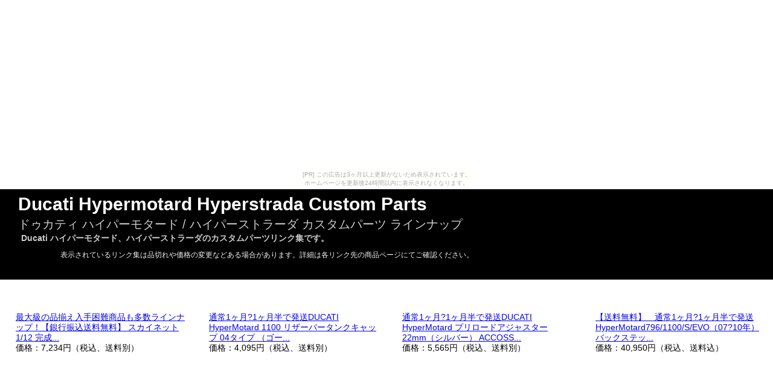

--- FILE ---
content_type: text/html
request_url: http://hypcustom.yokochou.com/
body_size: 40661
content:
<!DOCTYPE html>
<html>
  <head>
    <meta charset="utf-8" />
    <meta name="keywords" content="DUCATI, ドゥカティ, カスタム, パーツ, ハイパーストラーダ, ハイパーモタード, ドカティ, Hypermotard, Hyperstrada" />
    <meta name="description" content="Ducati ハイパーモタード、ハイパーストラーダのカスタムパーツリンク集です。" />
    <!--[if IE]>
        <script src="http://html5shiv.googlecode.com/svn/trunk/html5.js"></script>
      <![endif]-->
    <title>Ducati Hypermotard Hyperstrada Custom Parts / ドゥカティ ハイパーモタード / ハイパーストラーダ カスタムパーツ ラインナップ</title>
    <link rel="stylesheet" href="style.css" type="text/css" />
    <script type="text/javascript">

  var _gaq = _gaq || [];
  _gaq.push(['_setAccount', 'UA-42614984-1']);
  _gaq.push(['_trackPageview']);

  (function() {
    var ga = document.createElement('script'); ga.type = 'text/javascript'; ga.async = true;
    ga.src = ('https:' == document.location.protocol ? 'https://ssl' : 'http://www') + '.google-analytics.com/ga.js';
    var s = document.getElementsByTagName('script')[0]; s.parentNode.insertBefore(ga, s);
  })();

</script>
  </head>
  <body><script type="text/javascript" charset="utf-8" src="//asumi.shinobi.jp/encount"></script><div style="text-align: center;"><div style="display: inline-block; position: relative; z-index: 9999;"><script type="text/javascript" charset="utf-8" src="//asumi.shinobi.jp/fire?f=435"></script><script type="text/javascript" charset="utf-8" src="/__sys__inactive_message.js"></script></div></div>
    <div class="header">
      <h1>Ducati Hypermotard Hyperstrada Custom Parts
        <br />
        <span class="jp">ドゥカティ ハイパーモタード / ハイパーストラーダ カスタムパーツ ラインナップ</span>
      </h1>
      <h2>Ducati ハイパーモタード、ハイパーストラーダのカスタムパーツリンク集です。</h2>
      <p class="attention">表示されているリンク集は品切れや価格の変更などある場合があります。詳細は各リンク先の商品ページにてご確認ください。</p>
    </div>
    <div class="wrapper">
      
      
      
      
      <div><table border="0" cellpadding="0" cellspacing="0"><tr><td valign="top"><div style="border:1px none;margin:0px;padding:6px 0px;width:260px;text-align:center;float:left"><a href="http://hb.afl.rakuten.co.jp/hgc/11e64287.93ba3545.11e64288.4ff78e92/?pc=http%3a%2f%2fitem.rakuten.co.jp%2fecomonica%2f10042455%2f%3fscid%3daf_link_tbl&amp;m=http%3a%2f%2fm.rakuten.co.jp%2fecomonica%2fi%2f10030781%2f" target="_blank"><img src="http://hbb.afl.rakuten.co.jp/hgb/?pc=http%3a%2f%2fthumbnail.image.rakuten.co.jp%2f%400_mall%2fecomonica%2fcabinet%2f100%2f100424%2f10042455-1.jpg%3f_ex%3d240x240&amp;m=http%3a%2f%2fthumbnail.image.rakuten.co.jp%2f%400_mall%2fecomonica%2fcabinet%2f100%2f100424%2f10042455-1.jpg%3f_ex%3d80x80" alt="最大級の品揃え入手困難商品も多数ラインナップ！【銀行振込送料無料】 スカイネット 1/12 完成..." border="0" style="margin:0px;padding:0px"></a><p style="font-size:12px;line-height:1.4em;text-align:left;margin:0px;padding:2px 6px"><a href="http://hb.afl.rakuten.co.jp/hgc/11e64287.93ba3545.11e64288.4ff78e92/?pc=http%3a%2f%2fitem.rakuten.co.jp%2fecomonica%2f10042455%2f%3fscid%3daf_link_tbl&amp;m=http%3a%2f%2fm.rakuten.co.jp%2fecomonica%2fi%2f10030781%2f" target="_blank">最大級の品揃え入手困難商品も多数ラインナップ！【銀行振込送料無料】 スカイネット 1/12 完成...</a><br><span style="">価格：7,234円（税込、送料別）</span><br></p></div></td></tr></table></div>
      
     
      
      <div><table border="0" cellpadding="0" cellspacing="0"><tr><td valign="top"><div style="border:1px none;margin:0px;padding:6px 0px;width:260px;text-align:center;float:left"><a href="http://hb.afl.rakuten.co.jp/hgc/104a49de.617d0fdb.104a49df.756d2331/?pc=http%3a%2f%2fitem.rakuten.co.jp%2fzerocustom%2fm49-400-agcpf04p-g-000112%2f%3fscid%3daf_link_tbl&amp;m=http%3a%2f%2fm.rakuten.co.jp%2fzerocustom%2fi%2f10450927%2f" target="_blank"><img src="http://hbb.afl.rakuten.co.jp/hgb/?pc=http%3a%2f%2fthumbnail.image.rakuten.co.jp%2f%400_mall%2fzerocustom%2fcabinet%2fm49-4%2f400-agcpf04p-g.jpg%3f_ex%3d240x240&amp;m=http%3a%2f%2fthumbnail.image.rakuten.co.jp%2f%400_mall%2fzerocustom%2fcabinet%2fm49-4%2f400-agcpf04p-g.jpg%3f_ex%3d80x80" alt="通常1ヶ月?1ヶ月半で発送DUCATI HyperMotard 1100 リザーバータンクキャップ 04タイプ （ゴー..." border="0" style="margin:0px;padding:0px"></a><p style="font-size:12px;line-height:1.4em;text-align:left;margin:0px;padding:2px 6px"><a href="http://hb.afl.rakuten.co.jp/hgc/104a49de.617d0fdb.104a49df.756d2331/?pc=http%3a%2f%2fitem.rakuten.co.jp%2fzerocustom%2fm49-400-agcpf04p-g-000112%2f%3fscid%3daf_link_tbl&amp;m=http%3a%2f%2fm.rakuten.co.jp%2fzerocustom%2fi%2f10450927%2f" target="_blank">通常1ヶ月?1ヶ月半で発送DUCATI HyperMotard 1100 リザーバータンクキャップ 04タイプ （ゴー...</a><br><span style="">価格：4,095円（税込、送料別）</span><br></p></div></td></tr></table></div>
      
      <div><table border="0" cellpadding="0" cellspacing="0"><tr><td valign="top"><div style="border:1px none;margin:0px;padding:6px 0px;width:260px;text-align:center;float:left"><a href="http://hb.afl.rakuten.co.jp/hgc/104a49de.617d0fdb.104a49df.756d2331/?pc=http%3a%2f%2fitem.rakuten.co.jp%2fzerocustom%2fm49-400-agf22p-a-000228%2f%3fscid%3daf_link_tbl&amp;m=http%3a%2f%2fm.rakuten.co.jp%2fzerocustom%2fi%2f10451350%2f" target="_blank"><img src="http://hbb.afl.rakuten.co.jp/hgb/?pc=http%3a%2f%2fthumbnail.image.rakuten.co.jp%2f%400_mall%2fzerocustom%2fcabinet%2fm49-4%2f400-agf22p-a.jpg%3f_ex%3d240x240&amp;m=http%3a%2f%2fthumbnail.image.rakuten.co.jp%2f%400_mall%2fzerocustom%2fcabinet%2fm49-4%2f400-agf22p-a.jpg%3f_ex%3d80x80" alt="通常1ヶ月?1ヶ月半で発送DUCATI HyperMotard プリロードアジャスター 22mm（シルバー） ACCOSS..." border="0" style="margin:0px;padding:0px"></a><p style="font-size:12px;line-height:1.4em;text-align:left;margin:0px;padding:2px 6px"><a href="http://hb.afl.rakuten.co.jp/hgc/104a49de.617d0fdb.104a49df.756d2331/?pc=http%3a%2f%2fitem.rakuten.co.jp%2fzerocustom%2fm49-400-agf22p-a-000228%2f%3fscid%3daf_link_tbl&amp;m=http%3a%2f%2fm.rakuten.co.jp%2fzerocustom%2fi%2f10451350%2f" target="_blank">通常1ヶ月?1ヶ月半で発送DUCATI HyperMotard プリロードアジャスター 22mm（シルバー） ACCOSS...</a><br><span style="">価格：5,565円（税込、送料別）</span><br></p></div></td></tr></table></div>
      
      <div><table border="0" cellpadding="0" cellspacing="0"><tr><td valign="top"><div style="border:1px none;margin:0px;padding:6px 0px;width:260px;text-align:center;float:left"><a href="http://hb.afl.rakuten.co.jp/hgc/104a49de.617d0fdb.104a49df.756d2331/?pc=http%3a%2f%2fitem.rakuten.co.jp%2fzerocustom%2fm49-400-agpr049pa-b-000523%2f%3fscid%3daf_link_tbl&amp;m=http%3a%2f%2fm.rakuten.co.jp%2fzerocustom%2fi%2f10451779%2f" target="_blank"><img src="http://hbb.afl.rakuten.co.jp/hgb/?pc=http%3a%2f%2fthumbnail.image.rakuten.co.jp%2f%400_mall%2fzerocustom%2fcabinet%2fm49-4%2f400-agpr049pa-b.jpg%3f_ex%3d240x240&amp;m=http%3a%2f%2fthumbnail.image.rakuten.co.jp%2f%400_mall%2fzerocustom%2fcabinet%2fm49-4%2f400-agpr049pa-b.jpg%3f_ex%3d80x80" alt="【送料無料】　通常1ヶ月?1ヶ月半で発送HyperMotard796/1100/S/EVO（07?10年） バックステッ..." border="0" style="margin:0px;padding:0px"></a><p style="font-size:12px;line-height:1.4em;text-align:left;margin:0px;padding:2px 6px"><a href="http://hb.afl.rakuten.co.jp/hgc/104a49de.617d0fdb.104a49df.756d2331/?pc=http%3a%2f%2fitem.rakuten.co.jp%2fzerocustom%2fm49-400-agpr049pa-b-000523%2f%3fscid%3daf_link_tbl&amp;m=http%3a%2f%2fm.rakuten.co.jp%2fzerocustom%2fi%2f10451779%2f" target="_blank">【送料無料】　通常1ヶ月?1ヶ月半で発送HyperMotard796/1100/S/EVO（07?10年） バックステッ...</a><br><span style="">価格：40,950円（税込、送料込）</span><br></p></div></td></tr></table></div>
      
      <div><table border="0" cellpadding="0" cellspacing="0"><tr><td valign="top"><div style="border:1px none;margin:0px;padding:6px 0px;width:260px;text-align:center;float:left"><a href="http://hb.afl.rakuten.co.jp/hgc/10e0e829.5b24f008.10e0e82a.89badd1e/?pc=http%3a%2f%2fitem.rakuten.co.jp%2fridersdiscount%2fdp-0193%2f%3fscid%3daf_link_tbl&amp;m=http%3a%2f%2fm.rakuten.co.jp%2fridersdiscount%2fi%2f10013218%2f" target="_blank"><img src="http://hbb.afl.rakuten.co.jp/hgb/?pc=http%3a%2f%2fthumbnail.image.rakuten.co.jp%2f%400_mall%2fridersdiscount%2fcabinet%2fparts%2fdp-0193.jpg%3f_ex%3d240x240&amp;m=http%3a%2f%2fthumbnail.image.rakuten.co.jp%2f%400_mall%2fridersdiscount%2fcabinet%2fparts%2fdp-0193.jpg%3f_ex%3d80x80" alt="【ドゥカティ純正アクセサリ】$【DUCATI】 ドゥカティ純正　ハンドルグリップ左右セット　（ハ..." border="0" style="margin:0px;padding:0px"></a><p style="font-size:12px;line-height:1.4em;text-align:left;margin:0px;padding:2px 6px"><a href="http://hb.afl.rakuten.co.jp/hgc/10e0e829.5b24f008.10e0e82a.89badd1e/?pc=http%3a%2f%2fitem.rakuten.co.jp%2fridersdiscount%2fdp-0193%2f%3fscid%3daf_link_tbl&amp;m=http%3a%2f%2fm.rakuten.co.jp%2fridersdiscount%2fi%2f10013218%2f" target="_blank">【ドゥカティ純正アクセサリ】$【DUCATI】 ドゥカティ純正　ハンドルグリップ左右セット　（ハ...</a><br><span style="">価格：7,370円（税込、送料別）</span><br></p></div></td></tr></table></div>
      
      <div><table border="0" cellpadding="0" cellspacing="0"><tr><td valign="top"><div style="border:1px none;margin:0px;padding:6px 0px;width:260px;text-align:center;float:left"><a href="http://hb.afl.rakuten.co.jp/hgc/111c9a11.48618b1d.111c9a12.6a42e59a/?pc=http%3a%2f%2fitem.rakuten.co.jp%2fhatoya-bike%2f10044094%2f%3fscid%3daf_link_tbl&amp;m=http%3a%2f%2fm.rakuten.co.jp%2fhatoya-bike%2fi%2f10028589%2f" target="_blank"><img src="http://hbb.afl.rakuten.co.jp/hgb/?pc=http%3a%2f%2fthumbnail.image.rakuten.co.jp%2f%400_mall%2fhatoya-bike%2fcabinet%2fimg-dir16%2f10044094_1.jpg%3f_ex%3d240x240&amp;m=http%3a%2f%2fthumbnail.image.rakuten.co.jp%2f%400_mall%2fhatoya-bike%2fcabinet%2fimg-dir16%2f10044094_1.jpg%3f_ex%3d80x80" alt="【取寄品】【エアクリーナー】【エアエレメント】【カスタム】【K&amp;N】【ケーアンドエヌ】【エア..." border="0" style="margin:0px;padding:0px"></a><p style="font-size:12px;line-height:1.4em;text-align:left;margin:0px;padding:2px 6px"><a href="http://hb.afl.rakuten.co.jp/hgc/111c9a11.48618b1d.111c9a12.6a42e59a/?pc=http%3a%2f%2fitem.rakuten.co.jp%2fhatoya-bike%2f10044094%2f%3fscid%3daf_link_tbl&amp;m=http%3a%2f%2fm.rakuten.co.jp%2fhatoya-bike%2fi%2f10028589%2f" target="_blank">【取寄品】【エアクリーナー】【エアエレメント】【カスタム】【K&amp;N】【ケーアンドエヌ】【エア...</a><br><span style="">価格：9,480円（税込、送料別）</span><br></p></div></td></tr></table></div>
      
      <div><table border="0" cellpadding="0" cellspacing="0"><tr><td valign="top"><div style="border:1px none;margin:0px;padding:6px 0px;width:260px;text-align:center;float:left"><a href="http://hb.afl.rakuten.co.jp/hgc/111c9a11.48618b1d.111c9a12.6a42e59a/?pc=http%3a%2f%2fitem.rakuten.co.jp%2fhatoya-bike%2f10073051%2f%3fscid%3daf_link_tbl&amp;m=http%3a%2f%2fm.rakuten.co.jp%2fhatoya-bike%2fi%2f10042727%2f" target="_blank"><img src="http://hbb.afl.rakuten.co.jp/hgb/?pc=http%3a%2f%2fthumbnail.image.rakuten.co.jp%2f%400_mall%2fhatoya-bike%2fcabinet%2fimg-dir25%2f10073051_1.jpg%3f_ex%3d240x240&amp;m=http%3a%2f%2fthumbnail.image.rakuten.co.jp%2f%400_mall%2fhatoya-bike%2fcabinet%2fimg-dir25%2f10073051_1.jpg%3f_ex%3d80x80" alt="【取寄品】【ブレーキ】【ディスク】【カスタム】【ZCOO】【ジクー】【ブレーキ】【パッド】【..." border="0" style="margin:0px;padding:0px"></a><p style="font-size:12px;line-height:1.4em;text-align:left;margin:0px;padding:2px 6px"><a href="http://hb.afl.rakuten.co.jp/hgc/111c9a11.48618b1d.111c9a12.6a42e59a/?pc=http%3a%2f%2fitem.rakuten.co.jp%2fhatoya-bike%2f10073051%2f%3fscid%3daf_link_tbl&amp;m=http%3a%2f%2fm.rakuten.co.jp%2fhatoya-bike%2fi%2f10042727%2f" target="_blank">【取寄品】【ブレーキ】【ディスク】【カスタム】【ZCOO】【ジクー】【ブレーキ】【パッド】【...</a><br><span style="">価格：6,142円（税込、送料別）</span><br></p></div></td></tr></table></div>
      
      <div><table border="0" cellpadding="0" cellspacing="0"><tr><td valign="top"><div style="border:1px none;margin:0px;padding:6px 0px;width:260px;text-align:center;float:left"><a href="http://hb.afl.rakuten.co.jp/hgc/1037a816.4034fae4.1037a817.72f80c79/?pc=http%3a%2f%2fitem.rakuten.co.jp%2fmotocorse%2f10001698%2f%3fscid%3daf_link_tbl&amp;m=http%3a%2f%2fm.rakuten.co.jp%2fmotocorse%2fi%2f10001698%2f" target="_blank"><img src="http://hbb.afl.rakuten.co.jp/hgb/?pc=http%3a%2f%2fthumbnail.image.rakuten.co.jp%2f%400_mall%2fmotocorse%2fcabinet%2f03221024%2fimg60693464.jpg%3f_ex%3d240x240&amp;m=http%3a%2f%2fthumbnail.image.rakuten.co.jp%2f%400_mall%2fmotocorse%2fcabinet%2f03221024%2fimg60693464.jpg%3f_ex%3d80x80" alt="ナビマウント for HYPERMOTARD 821 / HYPERMOTARD 821 SP / HYPERSTRADAユニバーサルマウントシ..." border="0" style="margin:0px;padding:0px"></a><p style="font-size:12px;line-height:1.4em;text-align:left;margin:0px;padding:2px 6px"><a href="http://hb.afl.rakuten.co.jp/hgc/1037a816.4034fae4.1037a817.72f80c79/?pc=http%3a%2f%2fitem.rakuten.co.jp%2fmotocorse%2f10001698%2f%3fscid%3daf_link_tbl&amp;m=http%3a%2f%2fm.rakuten.co.jp%2fmotocorse%2fi%2f10001698%2f" target="_blank">ナビマウント for HYPERMOTARD 821 / HYPERMOTARD 821 SP / HYPERSTRADAユニバーサルマウントシ...</a><br><span style="">価格：25,800円（税込、送料込）</span><br></p></div></td></tr></table></div>
      
      <div><table border="0" cellpadding="0" cellspacing="0"><tr><td valign="top"><div style="border:1px none;margin:0px;padding:6px 0px;width:260px;text-align:center;float:left"><a href="http://hb.afl.rakuten.co.jp/hgc/104a3f2a.3a919195.104a3f2b.249745d4/?pc=http%3a%2f%2fitem.rakuten.co.jp%2fg-bike%2f1644818-1%2f%3fscid%3daf_link_tbl&amp;m=http%3a%2f%2fm.rakuten.co.jp%2fg-bike%2fi%2f11335689%2f" target="_blank"><img src="http://hbb.afl.rakuten.co.jp/hgb/?pc=http%3a%2f%2fthumbnail.image.rakuten.co.jp%2f%400_mall%2fg-bike%2fcabinet%2fnew%2f635%2f1644818-1.jpg%3f_ex%3d240x240&amp;m=http%3a%2f%2fthumbnail.image.rakuten.co.jp%2f%400_mall%2fg-bike%2fcabinet%2fnew%2f635%2f1644818-1.jpg%3f_ex%3d80x80" alt="★★送料無料★★AELLA アエラ【ハイパーモタード用】ラジエタープロテクター（ブラック）" border="0" style="margin:0px;padding:0px"></a><p style="font-size:12px;line-height:1.4em;text-align:left;margin:0px;padding:2px 6px"><a href="http://hb.afl.rakuten.co.jp/hgc/104a3f2a.3a919195.104a3f2b.249745d4/?pc=http%3a%2f%2fitem.rakuten.co.jp%2fg-bike%2f1644818-1%2f%3fscid%3daf_link_tbl&amp;m=http%3a%2f%2fm.rakuten.co.jp%2fg-bike%2fi%2f11335689%2f" target="_blank">★★送料無料★★AELLA アエラ【ハイパーモタード用】ラジエタープロテクター（ブラック）</a><br><span style="">価格：22,931円（税込、送料込）</span><br></p></div></td></tr></table></div>
      
      <div><table border="0" cellpadding="0" cellspacing="0"><tr><td valign="top"><div style="border:1px none;margin:0px;padding:6px 0px;width:260px;text-align:center;float:left"><a href="http://hb.afl.rakuten.co.jp/hgc/104a3f2a.3a919195.104a3f2b.249745d4/?pc=http%3a%2f%2fitem.rakuten.co.jp%2fg-bike%2f1644807-1%2f%3fscid%3daf_link_tbl&amp;m=http%3a%2f%2fm.rakuten.co.jp%2fg-bike%2fi%2f11335678%2f" target="_blank"><img src="http://hbb.afl.rakuten.co.jp/hgb/?pc=http%3a%2f%2fthumbnail.image.rakuten.co.jp%2f%400_mall%2fg-bike%2fcabinet%2fnew%2f635%2f1644807-1.jpg%3f_ex%3d240x240&amp;m=http%3a%2f%2fthumbnail.image.rakuten.co.jp%2f%400_mall%2fg-bike%2fcabinet%2fnew%2f635%2f1644807-1.jpg%3f_ex%3d80x80" alt="　AELLA アエラ【ハイパーモタードSP用】フレームスライダー" border="0" style="margin:0px;padding:0px"></a><p style="font-size:12px;line-height:1.4em;text-align:left;margin:0px;padding:2px 6px"><a href="http://hb.afl.rakuten.co.jp/hgc/104a3f2a.3a919195.104a3f2b.249745d4/?pc=http%3a%2f%2fitem.rakuten.co.jp%2fg-bike%2f1644807-1%2f%3fscid%3daf_link_tbl&amp;m=http%3a%2f%2fm.rakuten.co.jp%2fg-bike%2fi%2f11335678%2f" target="_blank">　AELLA アエラ【ハイパーモタードSP用】フレームスライダー</a><br><span style="">価格：17,199円（税込、送料別）</span><br></p></div></td></tr></table></div>
      
      <div><table border="0" cellpadding="0" cellspacing="0"><tr><td valign="top"><div style="border:1px none;margin:0px;padding:6px 0px;width:260px;text-align:center;float:left"><a href="http://hb.afl.rakuten.co.jp/hgc/104a3f2a.3a919195.104a3f2b.249745d4/?pc=http%3a%2f%2fitem.rakuten.co.jp%2fg-bike%2f1644809-1%2f%3fscid%3daf_link_tbl&amp;m=http%3a%2f%2fm.rakuten.co.jp%2fg-bike%2fi%2f11335680%2f" target="_blank"><img src="http://hbb.afl.rakuten.co.jp/hgb/?pc=http%3a%2f%2fthumbnail.image.rakuten.co.jp%2f%400_mall%2fg-bike%2fcabinet%2fnew%2f635%2f1644809-1.jpg%3f_ex%3d240x240&amp;m=http%3a%2f%2fthumbnail.image.rakuten.co.jp%2f%400_mall%2fg-bike%2fcabinet%2fnew%2f635%2f1644809-1.jpg%3f_ex%3d80x80" alt="　AELLA アエラ【ハイパーモタード用】ナビステー（ブラック）" border="0" style="margin:0px;padding:0px"></a><p style="font-size:12px;line-height:1.4em;text-align:left;margin:0px;padding:2px 6px"><a href="http://hb.afl.rakuten.co.jp/hgc/104a3f2a.3a919195.104a3f2b.249745d4/?pc=http%3a%2f%2fitem.rakuten.co.jp%2fg-bike%2f1644809-1%2f%3fscid%3daf_link_tbl&amp;m=http%3a%2f%2fm.rakuten.co.jp%2fg-bike%2fi%2f11335680%2f" target="_blank">　AELLA アエラ【ハイパーモタード用】ナビステー（ブラック）</a><br><span style="">価格：14,331円（税込、送料別）</span><br></p></div></td></tr></table></div>
      
      <div><table border="0" cellpadding="0" cellspacing="0"><tr><td valign="top"><div style="border:1px none;margin:0px;padding:6px 0px;width:260px;text-align:center;float:left"><a href="http://hb.afl.rakuten.co.jp/hgc/104a3f2a.3a919195.104a3f2b.249745d4/?pc=http%3a%2f%2fitem.rakuten.co.jp%2fg-bike%2f1644822-1%2f%3fscid%3daf_link_tbl&amp;m=http%3a%2f%2fm.rakuten.co.jp%2fg-bike%2fi%2f11335693%2f" target="_blank"><img src="http://hbb.afl.rakuten.co.jp/hgb/?pc=http%3a%2f%2fthumbnail.image.rakuten.co.jp%2f%400_mall%2fg-bike%2fcabinet%2fnew%2f635%2f1644822-1.jpg%3f_ex%3d240x240&amp;m=http%3a%2f%2fthumbnail.image.rakuten.co.jp%2f%400_mall%2fg-bike%2fcabinet%2fnew%2f635%2f1644822-1.jpg%3f_ex%3d80x80" alt="　MotoCRAZY モトクレイジー【ハイパーモタードSP用】ステンレス製フェンダーレスキット（ブラ..." border="0" style="margin:0px;padding:0px"></a><p style="font-size:12px;line-height:1.4em;text-align:left;margin:0px;padding:2px 6px"><a href="http://hb.afl.rakuten.co.jp/hgc/104a3f2a.3a919195.104a3f2b.249745d4/?pc=http%3a%2f%2fitem.rakuten.co.jp%2fg-bike%2f1644822-1%2f%3fscid%3daf_link_tbl&amp;m=http%3a%2f%2fm.rakuten.co.jp%2fg-bike%2fi%2f11335693%2f" target="_blank">　MotoCRAZY モトクレイジー【ハイパーモタードSP用】ステンレス製フェンダーレスキット（ブラ...</a><br><span style="">価格：16,631円（税込、送料別）</span><br></p></div></td></tr></table></div>
      
      <div><table border="0" cellpadding="0" cellspacing="0"><tr><td valign="top"><div style="border:1px none;margin:0px;padding:6px 0px;width:260px;text-align:center;float:left"><a href="http://hb.afl.rakuten.co.jp/hgc/104a49de.617d0fdb.104a49df.756d2331/?pc=http%3a%2f%2fitem.rakuten.co.jp%2fzerocustom%2fu5-lvbs25rddu25-000469%2f%3fscid%3daf_link_tbl&amp;m=http%3a%2f%2fm.rakuten.co.jp%2fzerocustom%2fi%2f10475388%2f" target="_blank"><img src="http://hbb.afl.rakuten.co.jp/hgb/?pc=http%3a%2f%2fthumbnail.image.rakuten.co.jp%2f%400_mall%2fzerocustom%2fcabinet%2fu5-9%2fu5-lvbs25rddu25.jpg%3f_ex%3d240x240&amp;m=http%3a%2f%2fthumbnail.image.rakuten.co.jp%2f%400_mall%2fzerocustom%2fcabinet%2fu5-9%2fu5-lvbs25rddu25.jpg%3f_ex%3d80x80" alt="【送料無料】　通常3?4営業日で発送DUCATI HyperMotard796（ハイパーモタード）10年? ホイー..." border="0" style="margin:0px;padding:0px"></a><p style="font-size:12px;line-height:1.4em;text-align:left;margin:0px;padding:2px 6px"><a href="http://hb.afl.rakuten.co.jp/hgc/104a49de.617d0fdb.104a49df.756d2331/?pc=http%3a%2f%2fitem.rakuten.co.jp%2fzerocustom%2fu5-lvbs25rddu25-000469%2f%3fscid%3daf_link_tbl&amp;m=http%3a%2f%2fm.rakuten.co.jp%2fzerocustom%2fi%2f10475388%2f" target="_blank">【送料無料】　通常3?4営業日で発送DUCATI HyperMotard796（ハイパーモタード）10年? ホイー...</a><br><span style="">価格：10,290円（税込、送料込）</span><br></p></div></td></tr></table></div>
      
      <div><table border="0" cellpadding="0" cellspacing="0"><tr><td valign="top"><div style="border:1px none;margin:0px;padding:6px 0px;width:260px;text-align:center;float:left"><a href="http://hb.afl.rakuten.co.jp/hgc/104a3975.6a378d11.104a3976.b0863e6a/?pc=http%3a%2f%2fitem.rakuten.co.jp%2fwebike-rb%2f21374953ms5915%2f%3fscid%3daf_link_tbl&amp;m=http%3a%2f%2fm.rakuten.co.jp%2fwebike-rb%2fi%2f19487635%2f" target="_blank"><img src="http://hbb.afl.rakuten.co.jp/hgb/?pc=http%3a%2f%2fthumbnail.image.rakuten.co.jp%2f%400_mall%2fwebike-rb%2fcabinet%2fimg1477%2f21374953.jpg%3f_ex%3d240x240&amp;m=http%3a%2f%2fthumbnail.image.rakuten.co.jp%2f%400_mall%2fwebike-rb%2fcabinet%2fimg1477%2f21374953.jpg%3f_ex%3d80x80" alt="[送料無料][テールカウル][Carbony カーボニー][DU-HM-05G][HYPERMOTARD1100 [ハイパーモタード..." border="0" style="margin:0px;padding:0px"></a><p style="font-size:12px;line-height:1.4em;text-align:left;margin:0px;padding:2px 6px"><a href="http://hb.afl.rakuten.co.jp/hgc/104a3975.6a378d11.104a3976.b0863e6a/?pc=http%3a%2f%2fitem.rakuten.co.jp%2fwebike-rb%2f21374953ms5915%2f%3fscid%3daf_link_tbl&amp;m=http%3a%2f%2fm.rakuten.co.jp%2fwebike-rb%2fi%2f19487635%2f" target="_blank">[送料無料][テールカウル][Carbony カーボニー][DU-HM-05G][HYPERMOTARD1100 [ハイパーモタード...</a><br><span style="">価格：14,700円（税込、送料込）</span><br></p></div></td></tr></table></div>
      
      <div><table border="0" cellpadding="0" cellspacing="0"><tr><td valign="top"><div style="border:1px none;margin:0px;padding:6px 0px;width:260px;text-align:center;float:left"><a href="http://hb.afl.rakuten.co.jp/hgc/104a3975.6a378d11.104a3976.b0863e6a/?pc=http%3a%2f%2fitem.rakuten.co.jp%2fwebike-rb%2f1915539ms5915%2f%3fscid%3daf_link_tbl&amp;m=http%3a%2f%2fm.rakuten.co.jp%2fwebike-rb%2fi%2f19488838%2f" target="_blank"><img src="http://hbb.afl.rakuten.co.jp/hgb/?pc=http%3a%2f%2fthumbnail.image.rakuten.co.jp%2f%400_mall%2fwebike-rb%2fcabinet%2fimg481%2f1915539.jpg%3f_ex%3d240x240&amp;m=http%3a%2f%2fthumbnail.image.rakuten.co.jp%2f%400_mall%2fwebike-rb%2fcabinet%2fimg481%2f1915539.jpg%3f_ex%3d80x80" alt="[車高調整関係][BABYFACE ベビーフェイス][005-D0002GD][HYPERMOTARD1100 [ハイパーモタード]][..." border="0" style="margin:0px;padding:0px"></a><p style="font-size:12px;line-height:1.4em;text-align:left;margin:0px;padding:2px 6px"><a href="http://hb.afl.rakuten.co.jp/hgc/104a3975.6a378d11.104a3976.b0863e6a/?pc=http%3a%2f%2fitem.rakuten.co.jp%2fwebike-rb%2f1915539ms5915%2f%3fscid%3daf_link_tbl&amp;m=http%3a%2f%2fm.rakuten.co.jp%2fwebike-rb%2fi%2f19488838%2f" target="_blank">[車高調整関係][BABYFACE ベビーフェイス][005-D0002GD][HYPERMOTARD1100 [ハイパーモタード]][...</a><br><span style="">価格：8,467円（税込、送料別）</span><br></p></div></td></tr></table></div>
      
      <div><table border="0" cellpadding="0" cellspacing="0"><tr><td valign="top"><div style="border:1px none;margin:0px;padding:6px 0px;width:260px;text-align:center;float:left"><a href="http://hb.afl.rakuten.co.jp/hgc/11e641e9.f9fe80e8.11e641eb.4555d20f/?pc=http%3a%2f%2fitem.rakuten.co.jp%2fseikoh-s%2fb35h4k12t1-329%2f%3fscid%3daf_link_tbl&amp;m=http%3a%2f%2fm.rakuten.co.jp%2fseikoh-s%2fi%2f10003806%2f" target="_blank"><img src="http://hbb.afl.rakuten.co.jp/hgb/?pc=http%3a%2f%2fthumbnail.image.rakuten.co.jp%2f%400_mall%2fseikoh-s%2fcabinet%2fitem%2fbike_hid%2fimg60419316.jpg%3f_ex%3d240x240&amp;m=http%3a%2f%2fthumbnail.image.rakuten.co.jp%2f%400_mall%2fseikoh-s%2fcabinet%2fitem%2fbike_hid%2fimg60419316.jpg%3f_ex%3d80x80" alt="【送料無料 バイク専用HID】今一番人気のバイク用HIDキットバイク用 HIDキット ドゥカティ HYPE..." border="0" style="margin:0px;padding:0px"></a><p style="font-size:12px;line-height:1.4em;text-align:left;margin:0px;padding:2px 6px"><a href="http://hb.afl.rakuten.co.jp/hgc/11e641e9.f9fe80e8.11e641eb.4555d20f/?pc=http%3a%2f%2fitem.rakuten.co.jp%2fseikoh-s%2fb35h4k12t1-329%2f%3fscid%3daf_link_tbl&amp;m=http%3a%2f%2fm.rakuten.co.jp%2fseikoh-s%2fi%2f10003806%2f" target="_blank">【送料無料 バイク専用HID】今一番人気のバイク用HIDキットバイク用 HIDキット ドゥカティ HYPE...</a><br><span style="">価格：4,880円（税込、送料別）</span><br></p></div></td></tr></table></div>
      
      
      
      <div>
      <table border="0" cellpadding="0" cellspacing="0"><tr><td valign="top"><div style="border:1px none;margin:0px;padding:6px 0px;width:260px;text-align:center;float:left"><a href="http://hb.afl.rakuten.co.jp/hgc/1037a816.4034fae4.1037a817.72f80c79/?pc=http%3a%2f%2fitem.rakuten.co.jp%2fmotocorse%2f10001665%2f%3fscid%3daf_link_tbl&amp;m=http%3a%2f%2fm.rakuten.co.jp%2fmotocorse%2fi%2f10001665%2f" target="_blank"><img src="http://hbb.afl.rakuten.co.jp/hgb/?pc=http%3a%2f%2fthumbnail.image.rakuten.co.jp%2f%400_mall%2fmotocorse%2fcabinet%2f01097425%2fimg60510094.jpg%3f_ex%3d240x240&amp;m=http%3a%2f%2fthumbnail.image.rakuten.co.jp%2f%400_mall%2fmotocorse%2fcabinet%2f01097425%2fimg60510094.jpg%3f_ex%3d80x80" alt="【新商品】 ラジエーター　チタニウム プロテクション スクリーン　for　DUCATI HYOERMOTARD MY..." border="0" style="margin:0px;padding:0px"></a><p style="font-size:12px;line-height:1.4em;text-align:left;margin:0px;padding:2px 6px"><a href="http://hb.afl.rakuten.co.jp/hgc/1037a816.4034fae4.1037a817.72f80c79/?pc=http%3a%2f%2fitem.rakuten.co.jp%2fmotocorse%2f10001665%2f%3fscid%3daf_link_tbl&amp;m=http%3a%2f%2fm.rakuten.co.jp%2fmotocorse%2fi%2f10001665%2f" target="_blank">【新商品】 ラジエーター　チタニウム プロテクション スクリーン　for　DUCATI HYOERMOTARD MY...</a><br><span style="">価格：23,100円（税込、送料込）</span><br></p></div></td></tr></table>
      </div>
      
      
      <div>
      <table border="0" cellpadding="0" cellspacing="0"><tr><td valign="top"><div style="border:1px none;margin:0px;padding:6px 0px;width:260px;text-align:center;float:left"><a href="http://hb.afl.rakuten.co.jp/hgc/104a3829.1e3ca18a.104a382a.d63be19a/?pc=http%3a%2f%2fitem.rakuten.co.jp%2fwindjammers%2fbun001209%2f%3fscid%3daf_link_tbl&amp;m=http%3a%2f%2fm.rakuten.co.jp%2fwindjammers%2fi%2f10359690%2f" target="_blank"><img src="http://hbb.afl.rakuten.co.jp/hgb/?pc=http%3a%2f%2fthumbnail.image.rakuten.co.jp%2f%400_mall%2fwindjammers%2fcabinet%2f11evotech2%2fbun001209.jpg%3f_ex%3d240x240&amp;m=http%3a%2f%2fthumbnail.image.rakuten.co.jp%2f%400_mall%2fwindjammers%2fcabinet%2f11evotech2%2fbun001209.jpg%3f_ex%3d80x80" alt="【安心☆返品・交換無料】【パーツ取り付け相談、対応します！】EVOTECH(エボテック) Tail Tidy..." border="0" style="margin:0px;padding:0px"></a><p style="font-size:12px;line-height:1.4em;text-align:left;margin:0px;padding:2px 6px"><a href="http://hb.afl.rakuten.co.jp/hgc/104a3829.1e3ca18a.104a382a.d63be19a/?pc=http%3a%2f%2fitem.rakuten.co.jp%2fwindjammers%2fbun001209%2f%3fscid%3daf_link_tbl&amp;m=http%3a%2f%2fm.rakuten.co.jp%2fwindjammers%2fi%2f10359690%2f" target="_blank">【安心☆返品・交換無料】【パーツ取り付け相談、対応します！】EVOTECH(エボテック) Tail Tidy...</a><br><span style="">価格：28,350円（税込、送料込）</span><br></p></div></td></tr></table>
      </div>
      
      
      <div>
      <table border="0" cellpadding="0" cellspacing="0"><tr><td valign="top"><div style="border:1px none;margin:0px;padding:6px 0px;width:260px;text-align:center;float:left"><a href="http://hb.afl.rakuten.co.jp/hgc/104a3829.1e3ca18a.104a382a.d63be19a/?pc=http%3a%2f%2fitem.rakuten.co.jp%2fwindjammers%2fbun001205%2f%3fscid%3daf_link_tbl&amp;m=http%3a%2f%2fm.rakuten.co.jp%2fwindjammers%2fi%2f10359686%2f" target="_blank"><img src="http://hbb.afl.rakuten.co.jp/hgb/?pc=http%3a%2f%2fthumbnail.image.rakuten.co.jp%2f%400_mall%2fwindjammers%2fcabinet%2f11evotech2%2fbun001205.jpg%3f_ex%3d240x240&amp;m=http%3a%2f%2fthumbnail.image.rakuten.co.jp%2f%400_mall%2fwindjammers%2fcabinet%2f11evotech2%2fbun001205.jpg%3f_ex%3d80x80" alt="【安心☆返品・交換無料】【パーツ取り付け相談、対応します！】EVOTECH(エボテック) Radiator ..." border="0" style="margin:0px;padding:0px"></a><p style="font-size:12px;line-height:1.4em;text-align:left;margin:0px;padding:2px 6px"><a href="http://hb.afl.rakuten.co.jp/hgc/104a3829.1e3ca18a.104a382a.d63be19a/?pc=http%3a%2f%2fitem.rakuten.co.jp%2fwindjammers%2fbun001205%2f%3fscid%3daf_link_tbl&amp;m=http%3a%2f%2fm.rakuten.co.jp%2fwindjammers%2fi%2f10359686%2f" target="_blank">【安心☆返品・交換無料】【パーツ取り付け相談、対応します！】EVOTECH(エボテック) Radiator ...</a><br><span style="">価格：12,285円（税込、送料込）</span><br></p></div></td></tr></table>
      </div>
      
      <div>
      <table border="0" cellpadding="0" cellspacing="0"><tr><td valign="top"><div style="border:1px none;margin:0px;padding:6px 0px;width:260px;text-align:center;float:left"><a href="http://hb.afl.rakuten.co.jp/hgc/104a3829.1e3ca18a.104a382a.d63be19a/?pc=http%3a%2f%2fitem.rakuten.co.jp%2fwindjammers%2fbun001202%2f%3fscid%3daf_link_tbl&amp;m=http%3a%2f%2fm.rakuten.co.jp%2fwindjammers%2fi%2f10359683%2f" target="_blank"><img src="http://hbb.afl.rakuten.co.jp/hgb/?pc=http%3a%2f%2fthumbnail.image.rakuten.co.jp%2f%400_mall%2fwindjammers%2fcabinet%2f11evotech2%2fbun001202.jpg%3f_ex%3d240x240&amp;m=http%3a%2f%2fthumbnail.image.rakuten.co.jp%2f%400_mall%2fwindjammers%2fcabinet%2f11evotech2%2fbun001202.jpg%3f_ex%3d80x80" alt="【安心☆返品・交換無料】【パーツ取り付け相談、対応します！】EVOTECH(エボテック) Rear Spin..." border="0" style="margin:0px;padding:0px"></a><p style="font-size:12px;line-height:1.4em;text-align:left;margin:0px;padding:2px 6px"><a href="http://hb.afl.rakuten.co.jp/hgc/104a3829.1e3ca18a.104a382a.d63be19a/?pc=http%3a%2f%2fitem.rakuten.co.jp%2fwindjammers%2fbun001202%2f%3fscid%3daf_link_tbl&amp;m=http%3a%2f%2fm.rakuten.co.jp%2fwindjammers%2fi%2f10359683%2f" target="_blank">【安心☆返品・交換無料】【パーツ取り付け相談、対応します！】EVOTECH(エボテック) Rear Spin...</a><br><span style="">価格：6,237円（税込、送料別）</span><br></p></div></td></tr></table>
      </div>
      
      
      <div>
      <table border="0" cellpadding="0" cellspacing="0"><tr><td valign="top"><div style="border:1px none;margin:0px;padding:6px 0px;width:260px;text-align:center;float:left"><a href="http://hb.afl.rakuten.co.jp/hgc/104a3829.1e3ca18a.104a382a.d63be19a/?pc=http%3a%2f%2fitem.rakuten.co.jp%2fwindjammers%2fbun001200%2f%3fscid%3daf_link_tbl&amp;m=http%3a%2f%2fm.rakuten.co.jp%2fwindjammers%2fi%2f10359681%2f" target="_blank"><img src="http://hbb.afl.rakuten.co.jp/hgb/?pc=http%3a%2f%2fthumbnail.image.rakuten.co.jp%2f%400_mall%2fwindjammers%2fcabinet%2f11evotech2%2fbun001200.jpg%3f_ex%3d240x240&amp;m=http%3a%2f%2fthumbnail.image.rakuten.co.jp%2f%400_mall%2fwindjammers%2fcabinet%2f11evotech2%2fbun001200.jpg%3f_ex%3d80x80" alt="【安心☆返品・交換無料】【パーツ取り付け相談、対応します！】EVOTECH(エボテック) Crash Bob..." border="0" style="margin:0px;padding:0px"></a><p style="font-size:12px;line-height:1.4em;text-align:left;margin:0px;padding:2px 6px"><a href="http://hb.afl.rakuten.co.jp/hgc/104a3829.1e3ca18a.104a382a.d63be19a/?pc=http%3a%2f%2fitem.rakuten.co.jp%2fwindjammers%2fbun001200%2f%3fscid%3daf_link_tbl&amp;m=http%3a%2f%2fm.rakuten.co.jp%2fwindjammers%2fi%2f10359681%2f" target="_blank">【安心☆返品・交換無料】【パーツ取り付け相談、対応します！】EVOTECH(エボテック) Crash Bob...</a><br><span style="">価格：17,010円（税込、送料込）</span><br></p></div></td></tr></table>
      </div>
      
      <div>
      <table border="0" cellpadding="0" cellspacing="0"><tr><td valign="top"><div style="border:1px none;margin:0px;padding:6px 0px;width:260px;text-align:center;float:left"><a href="http://hb.afl.rakuten.co.jp/hgc/10e0e829.5b24f008.10e0e82a.89badd1e/?pc=http%3a%2f%2fitem.rakuten.co.jp%2fridersdiscount%2fdp-7414%2f%3fscid%3daf_link_tbl&amp;m=http%3a%2f%2fm.rakuten.co.jp%2fridersdiscount%2fi%2f10014266%2f" target="_blank"><img src="http://hbb.afl.rakuten.co.jp/hgb/?pc=http%3a%2f%2fthumbnail.image.rakuten.co.jp%2f%400_mall%2fridersdiscount%2fcabinet%2fducati%2fhyper%2fdp-7414.jpg%3f_ex%3d240x240&amp;m=http%3a%2f%2fthumbnail.image.rakuten.co.jp%2f%400_mall%2fridersdiscount%2fcabinet%2fducati%2fhyper%2fdp-7414.jpg%3f_ex%3d80x80" alt="【ドゥカティ純正アクセサリ 送料無料】*ドゥカティ純正ハイパーモタード/ハイパーストラーダ用..." border="0" style="margin:0px;padding:0px"></a><p style="font-size:12px;line-height:1.4em;text-align:left;margin:0px;padding:2px 6px"><a href="http://hb.afl.rakuten.co.jp/hgc/10e0e829.5b24f008.10e0e82a.89badd1e/?pc=http%3a%2f%2fitem.rakuten.co.jp%2fridersdiscount%2fdp-7414%2f%3fscid%3daf_link_tbl&amp;m=http%3a%2f%2fm.rakuten.co.jp%2fridersdiscount%2fi%2f10014266%2f" target="_blank">【ドゥカティ純正アクセサリ 送料無料】*ドゥカティ純正ハイパーモタード/ハイパーストラーダ用...</a><br><span style="">価格：15,790円（税込、送料込）</span><br></p></div></td></tr></table>
      </div>
      
      <div>
      <table border="0" cellpadding="0" cellspacing="0"><tr><td valign="top"><div style="border:1px none;margin:0px;padding:6px 0px;width:260px;text-align:center;float:left"><a href="http://hb.afl.rakuten.co.jp/hgc/10e0e829.5b24f008.10e0e82a.89badd1e/?pc=http%3a%2f%2fitem.rakuten.co.jp%2fridersdiscount%2fdp-7425%2f%3fscid%3daf_link_tbl&amp;m=http%3a%2f%2fm.rakuten.co.jp%2fridersdiscount%2fi%2f10014275%2f" target="_blank"><img src="http://hbb.afl.rakuten.co.jp/hgb/?pc=http%3a%2f%2fthumbnail.image.rakuten.co.jp%2f%400_mall%2fridersdiscount%2fcabinet%2fducati%2fhyper%2fdp-7425.jpg%3f_ex%3d240x240&amp;m=http%3a%2f%2fthumbnail.image.rakuten.co.jp%2f%400_mall%2fridersdiscount%2fcabinet%2fducati%2fhyper%2fdp-7425.jpg%3f_ex%3d80x80" alt="【ドゥカティ純正アクセサリ 送料無料】*ドゥカティ純正ハイパーモタード/ハイパーストラーダ用..." border="0" style="margin:0px;padding:0px"></a><p style="font-size:12px;line-height:1.4em;text-align:left;margin:0px;padding:2px 6px"><a href="http://hb.afl.rakuten.co.jp/hgc/10e0e829.5b24f008.10e0e82a.89badd1e/?pc=http%3a%2f%2fitem.rakuten.co.jp%2fridersdiscount%2fdp-7425%2f%3fscid%3daf_link_tbl&amp;m=http%3a%2f%2fm.rakuten.co.jp%2fridersdiscount%2fi%2f10014275%2f" target="_blank">【ドゥカティ純正アクセサリ 送料無料】*ドゥカティ純正ハイパーモタード/ハイパーストラーダ用...</a><br><span style="">価格：34,860円（税込、送料込）</span><br></p></div></td></tr></table>
      </div>
      
      
      <div>
      <table border="0" cellpadding="0" cellspacing="0"><tr><td valign="top"><div style="border:1px none;margin:0px;padding:6px 0px;width:260px;text-align:center;float:left"><a href="http://hb.afl.rakuten.co.jp/hgc/10e0e829.5b24f008.10e0e82a.89badd1e/?pc=http%3a%2f%2fitem.rakuten.co.jp%2fridersdiscount%2fdp-7428%2f%3fscid%3daf_link_tbl&amp;m=http%3a%2f%2fm.rakuten.co.jp%2fridersdiscount%2fi%2f10014278%2f" target="_blank"><img src="http://hbb.afl.rakuten.co.jp/hgb/?pc=http%3a%2f%2fthumbnail.image.rakuten.co.jp%2f%400_mall%2fridersdiscount%2fcabinet%2fducati%2fhyper%2fdp-7428.jpg%3f_ex%3d240x240&amp;m=http%3a%2f%2fthumbnail.image.rakuten.co.jp%2f%400_mall%2fridersdiscount%2fcabinet%2fducati%2fhyper%2fdp-7428.jpg%3f_ex%3d80x80" alt="【ドゥカティ純正アクセサリ 送料無料】*ドゥカティ純正ハイパーモタード/ハイパーストラーダ用..." border="0" style="margin:0px;padding:0px"></a><p style="font-size:12px;line-height:1.4em;text-align:left;margin:0px;padding:2px 6px"><a href="http://hb.afl.rakuten.co.jp/hgc/10e0e829.5b24f008.10e0e82a.89badd1e/?pc=http%3a%2f%2fitem.rakuten.co.jp%2fridersdiscount%2fdp-7428%2f%3fscid%3daf_link_tbl&amp;m=http%3a%2f%2fm.rakuten.co.jp%2fridersdiscount%2fi%2f10014278%2f" target="_blank">【ドゥカティ純正アクセサリ 送料無料】*ドゥカティ純正ハイパーモタード/ハイパーストラーダ用...</a><br><span style="">価格：45,910円（税込、送料込）</span><br></p></div></td></tr></table>
      </div>
      
      
      <div>
      <table border="0" cellpadding="0" cellspacing="0"><tr><td valign="top"><div style="border:1px none;margin:0px;padding:6px 0px;width:260px;text-align:center;float:left"><a href="http://hb.afl.rakuten.co.jp/hgc/10e0e829.5b24f008.10e0e82a.89badd1e/?pc=http%3a%2f%2fitem.rakuten.co.jp%2fridersdiscount%2fdp-7431%2f%3fscid%3daf_link_tbl&amp;m=http%3a%2f%2fm.rakuten.co.jp%2fridersdiscount%2fi%2f10014281%2f" target="_blank"><img src="http://hbb.afl.rakuten.co.jp/hgb/?pc=http%3a%2f%2fthumbnail.image.rakuten.co.jp%2f%400_mall%2fridersdiscount%2fcabinet%2fducati%2fhyper%2fdp-7431.jpg%3f_ex%3d240x240&amp;m=http%3a%2f%2fthumbnail.image.rakuten.co.jp%2f%400_mall%2fridersdiscount%2fcabinet%2fducati%2fhyper%2fdp-7431.jpg%3f_ex%3d80x80" alt="【ドゥカティ純正アクセサリ 送料無料】*ドゥカティ純正ハイパーモタード/ハイパーストラーダ用..." border="0" style="margin:0px;padding:0px"></a><p style="font-size:12px;line-height:1.4em;text-align:left;margin:0px;padding:2px 6px"><a href="http://hb.afl.rakuten.co.jp/hgc/10e0e829.5b24f008.10e0e82a.89badd1e/?pc=http%3a%2f%2fitem.rakuten.co.jp%2fridersdiscount%2fdp-7431%2f%3fscid%3daf_link_tbl&amp;m=http%3a%2f%2fm.rakuten.co.jp%2fridersdiscount%2fi%2f10014281%2f" target="_blank">【ドゥカティ純正アクセサリ 送料無料】*ドゥカティ純正ハイパーモタード/ハイパーストラーダ用...</a><br><span style="">価格：19,080円（税込、送料込）</span><br></p></div></td></tr></table>
      </div>
      
      <div>
      <table border="0" cellpadding="0" cellspacing="0"><tr><td valign="top"><div style="border:1px none;margin:0px;padding:6px 0px;width:260px;text-align:center;float:left"><a href="http://hb.afl.rakuten.co.jp/hgc/10e0e829.5b24f008.10e0e82a.89badd1e/?pc=http%3a%2f%2fitem.rakuten.co.jp%2fridersdiscount%2fdp-7434%2f%3fscid%3daf_link_tbl&amp;m=http%3a%2f%2fm.rakuten.co.jp%2fridersdiscount%2fi%2f10014284%2f" target="_blank"><img src="http://hbb.afl.rakuten.co.jp/hgb/?pc=http%3a%2f%2fthumbnail.image.rakuten.co.jp%2f%400_mall%2fridersdiscount%2fcabinet%2fducati%2fhyper%2fdp-7434.jpg%3f_ex%3d240x240&amp;m=http%3a%2f%2fthumbnail.image.rakuten.co.jp%2f%400_mall%2fridersdiscount%2fcabinet%2fducati%2fhyper%2fdp-7434.jpg%3f_ex%3d80x80" alt="【ドゥカティ純正アクセサリ 送料無料】*ドゥカティ純正ハイパーモタード/ハイパーストラーダ用..." border="0" style="margin:0px;padding:0px"></a><p style="font-size:12px;line-height:1.4em;text-align:left;margin:0px;padding:2px 6px"><a href="http://hb.afl.rakuten.co.jp/hgc/10e0e829.5b24f008.10e0e82a.89badd1e/?pc=http%3a%2f%2fitem.rakuten.co.jp%2fridersdiscount%2fdp-7434%2f%3fscid%3daf_link_tbl&amp;m=http%3a%2f%2fm.rakuten.co.jp%2fridersdiscount%2fi%2f10014284%2f" target="_blank">【ドゥカティ純正アクセサリ 送料無料】*ドゥカティ純正ハイパーモタード/ハイパーストラーダ用...</a><br><span style="">価格：19,600円（税込、送料込）</span><br></p></div></td></tr></table>
      </div>
      
      
      <div>
      <table border="0" cellpadding="0" cellspacing="0"><tr><td valign="top"><div style="border:1px none;margin:0px;padding:6px 0px;width:260px;text-align:center;float:left"><a href="http://hb.afl.rakuten.co.jp/hgc/10e0e829.5b24f008.10e0e82a.89badd1e/?pc=http%3a%2f%2fitem.rakuten.co.jp%2fridersdiscount%2fdp-7435%2f%3fscid%3daf_link_tbl&amp;m=http%3a%2f%2fm.rakuten.co.jp%2fridersdiscount%2fi%2f10014285%2f" target="_blank"><img src="http://hbb.afl.rakuten.co.jp/hgb/?pc=http%3a%2f%2fthumbnail.image.rakuten.co.jp%2f%400_mall%2fridersdiscount%2fcabinet%2fducati%2fhyper%2fdp-7435.jpg%3f_ex%3d240x240&amp;m=http%3a%2f%2fthumbnail.image.rakuten.co.jp%2f%400_mall%2fridersdiscount%2fcabinet%2fducati%2fhyper%2fdp-7435.jpg%3f_ex%3d80x80" alt="【ドゥカティ純正アクセサリ 送料無料】*ドゥカティ純正ハイパーモタード/ハイパーストラーダ用..." border="0" style="margin:0px;padding:0px"></a><p style="font-size:12px;line-height:1.4em;text-align:left;margin:0px;padding:2px 6px"><a href="http://hb.afl.rakuten.co.jp/hgc/10e0e829.5b24f008.10e0e82a.89badd1e/?pc=http%3a%2f%2fitem.rakuten.co.jp%2fridersdiscount%2fdp-7435%2f%3fscid%3daf_link_tbl&amp;m=http%3a%2f%2fm.rakuten.co.jp%2fridersdiscount%2fi%2f10014285%2f" target="_blank">【ドゥカティ純正アクセサリ 送料無料】*ドゥカティ純正ハイパーモタード/ハイパーストラーダ用...</a><br><span style="">価格：37,490円（税込、送料込）</span><br></p></div></td></tr></table>
      </div>
      
      <div>
      <table border="0" cellpadding="0" cellspacing="0"><tr><td valign="top"><div style="border:1px none;margin:0px;padding:6px 0px;width:260px;text-align:center;float:left"><a href="http://hb.afl.rakuten.co.jp/hgc/10e0e829.5b24f008.10e0e82a.89badd1e/?pc=http%3a%2f%2fitem.rakuten.co.jp%2fridersdiscount%2fdp-7418%2f%3fscid%3daf_link_tbl&amp;m=http%3a%2f%2fm.rakuten.co.jp%2fridersdiscount%2fi%2f10014269%2f" target="_blank"><img src="http://hbb.afl.rakuten.co.jp/hgb/?pc=http%3a%2f%2fthumbnail.image.rakuten.co.jp%2f%400_mall%2fridersdiscount%2fcabinet%2fducati%2fhyper%2fdp-7418.jpg%3f_ex%3d240x240&amp;m=http%3a%2f%2fthumbnail.image.rakuten.co.jp%2f%400_mall%2fridersdiscount%2fcabinet%2fducati%2fhyper%2fdp-7418.jpg%3f_ex%3d80x80" alt="【ドゥカティ純正アクセサリ 送料無料】*ドゥカティ純正ハイパーモタード/ハイパーストラーダ用..." border="0" style="margin:0px;padding:0px"></a><p style="font-size:12px;line-height:1.4em;text-align:left;margin:0px;padding:2px 6px"><a href="http://hb.afl.rakuten.co.jp/hgc/10e0e829.5b24f008.10e0e82a.89badd1e/?pc=http%3a%2f%2fitem.rakuten.co.jp%2fridersdiscount%2fdp-7418%2f%3fscid%3daf_link_tbl&amp;m=http%3a%2f%2fm.rakuten.co.jp%2fridersdiscount%2fi%2f10014269%2f" target="_blank">【ドゥカティ純正アクセサリ 送料無料】*ドゥカティ純正ハイパーモタード/ハイパーストラーダ用...</a><br><span style="">価格：31,440円（税込、送料込）</span><br></p></div></td></tr></table>
      </div>
      
      <div>
      <table border="0" cellpadding="0" cellspacing="0"><tr><td valign="top"><div style="border:1px none;margin:0px;padding:6px 0px;width:260px;text-align:center;float:left"><a href="http://hb.afl.rakuten.co.jp/hgc/10e0e829.5b24f008.10e0e82a.89badd1e/?pc=http%3a%2f%2fitem.rakuten.co.jp%2fridersdiscount%2fdp-7433%2f%3fscid%3daf_link_tbl&amp;m=http%3a%2f%2fm.rakuten.co.jp%2fridersdiscount%2fi%2f10014283%2f" target="_blank"><img src="http://hbb.afl.rakuten.co.jp/hgb/?pc=http%3a%2f%2fthumbnail.image.rakuten.co.jp%2f%400_mall%2fridersdiscount%2fcabinet%2fducati%2fhyper%2fdp-7433.jpg%3f_ex%3d240x240&amp;m=http%3a%2f%2fthumbnail.image.rakuten.co.jp%2f%400_mall%2fridersdiscount%2fcabinet%2fducati%2fhyper%2fdp-7433.jpg%3f_ex%3d80x80" alt="【ドゥカティ純正アクセサリ 送料無料】*ドゥカティ純正ハイパーモタード用カーボン製フロント..." border="0" style="margin:0px;padding:0px"></a><p style="font-size:12px;line-height:1.4em;text-align:left;margin:0px;padding:2px 6px"><a href="http://hb.afl.rakuten.co.jp/hgc/10e0e829.5b24f008.10e0e82a.89badd1e/?pc=http%3a%2f%2fitem.rakuten.co.jp%2fridersdiscount%2fdp-7433%2f%3fscid%3daf_link_tbl&amp;m=http%3a%2f%2fm.rakuten.co.jp%2fridersdiscount%2fi%2f10014283%2f" target="_blank">【ドゥカティ純正アクセサリ 送料無料】*ドゥカティ純正ハイパーモタード用カーボン製フロント...</a><br><span style="">価格：36,700円（税込、送料込）</span><br></p></div></td></tr></table>
      </div>
      
      
      <div>
      <table border="0" cellpadding="0" cellspacing="0"><tr><td valign="top"><div style="border:1px none;margin:0px;padding:6px 0px;width:260px;text-align:center;float:left"><a href="http://hb.afl.rakuten.co.jp/hgc/10e0e829.5b24f008.10e0e82a.89badd1e/?pc=http%3a%2f%2fitem.rakuten.co.jp%2fridersdiscount%2fdp-7422%2f%3fscid%3daf_link_tbl&amp;m=http%3a%2f%2fm.rakuten.co.jp%2fridersdiscount%2fi%2f10014272%2f" target="_blank"><img src="http://hbb.afl.rakuten.co.jp/hgb/?pc=http%3a%2f%2fthumbnail.image.rakuten.co.jp%2f%400_mall%2fridersdiscount%2fcabinet%2fducati%2fhyper%2fdp-7422.jpg%3f_ex%3d240x240&amp;m=http%3a%2f%2fthumbnail.image.rakuten.co.jp%2f%400_mall%2fridersdiscount%2fcabinet%2fducati%2fhyper%2fdp-7422.jpg%3f_ex%3d80x80" alt="【ドゥカティ純正アクセサリ 送料無料】*ドゥカティ純正ハイパーモタード/ハイパーストラーダ用..." border="0" style="margin:0px;padding:0px"></a><p style="font-size:12px;line-height:1.4em;text-align:left;margin:0px;padding:2px 6px"><a href="http://hb.afl.rakuten.co.jp/hgc/10e0e829.5b24f008.10e0e82a.89badd1e/?pc=http%3a%2f%2fitem.rakuten.co.jp%2fridersdiscount%2fdp-7422%2f%3fscid%3daf_link_tbl&amp;m=http%3a%2f%2fm.rakuten.co.jp%2fridersdiscount%2fi%2f10014272%2f" target="_blank">【ドゥカティ純正アクセサリ 送料無料】*ドゥカティ純正ハイパーモタード/ハイパーストラーダ用...</a><br><span style="">価格：24,330円（税込、送料込）</span><br></p></div></td></tr></table>
      </div>
      
      
      <div>
      <table border="0" cellpadding="0" cellspacing="0"><tr><td valign="top"><div style="border:1px none;margin:0px;padding:6px 0px;width:260px;text-align:center;float:left"><a href="http://hb.afl.rakuten.co.jp/hgc/10e0e829.5b24f008.10e0e82a.89badd1e/?pc=http%3a%2f%2fitem.rakuten.co.jp%2fridersdiscount%2fdp-7438%2f%3fscid%3daf_link_tbl&amp;m=http%3a%2f%2fm.rakuten.co.jp%2fridersdiscount%2fi%2f10014288%2f" target="_blank"><img src="http://hbb.afl.rakuten.co.jp/hgb/?pc=http%3a%2f%2fthumbnail.image.rakuten.co.jp%2f%400_mall%2fridersdiscount%2fcabinet%2fducati%2fhyper%2fdp-7438.jpg%3f_ex%3d240x240&amp;m=http%3a%2f%2fthumbnail.image.rakuten.co.jp%2f%400_mall%2fridersdiscount%2fcabinet%2fducati%2fhyper%2fdp-7438.jpg%3f_ex%3d80x80" alt="【ドゥカティ純正アクセサリ 送料無料】*ドゥカティ純正ハイパーモタード用EU基準適合ファイナ..." border="0" style="margin:0px;padding:0px"></a><p style="font-size:12px;line-height:1.4em;text-align:left;margin:0px;padding:2px 6px"><a href="http://hb.afl.rakuten.co.jp/hgc/10e0e829.5b24f008.10e0e82a.89badd1e/?pc=http%3a%2f%2fitem.rakuten.co.jp%2fridersdiscount%2fdp-7438%2f%3fscid%3daf_link_tbl&amp;m=http%3a%2f%2fm.rakuten.co.jp%2fridersdiscount%2fi%2f10014288%2f" target="_blank">【ドゥカティ純正アクセサリ 送料無料】*ドゥカティ純正ハイパーモタード用EU基準適合ファイナ...</a><br><span style="">価格：226,900円（税込、送料込）</span><br></p></div></td></tr></table>
      </div>
      
      <div>
      <table border="0" cellpadding="0" cellspacing="0"><tr><td valign="top"><div style="border:1px none;margin:0px;padding:6px 0px;width:260px;text-align:center;float:left"><a href="http://hb.afl.rakuten.co.jp/hgc/10e0e829.5b24f008.10e0e82a.89badd1e/?pc=http%3a%2f%2fitem.rakuten.co.jp%2fridersdiscount%2fdp-7440%2f%3fscid%3daf_link_tbl&amp;m=http%3a%2f%2fm.rakuten.co.jp%2fridersdiscount%2fi%2f10014290%2f" target="_blank"><img src="http://hbb.afl.rakuten.co.jp/hgb/?pc=http%3a%2f%2fthumbnail.image.rakuten.co.jp%2f%400_mall%2fridersdiscount%2fcabinet%2fducati%2fhyper%2fdp-7440.jpg%3f_ex%3d240x240&amp;m=http%3a%2f%2fthumbnail.image.rakuten.co.jp%2f%400_mall%2fridersdiscount%2fcabinet%2fducati%2fhyper%2fdp-7440.jpg%3f_ex%3d80x80" alt="【ドゥカティ純正アクセサリ 送料無料】*ドゥカティ純正ハイパーモタード/ハイパーストラーダ用..." border="0" style="margin:0px;padding:0px"></a><p style="font-size:12px;line-height:1.4em;text-align:left;margin:0px;padding:2px 6px"><a href="http://hb.afl.rakuten.co.jp/hgc/10e0e829.5b24f008.10e0e82a.89badd1e/?pc=http%3a%2f%2fitem.rakuten.co.jp%2fridersdiscount%2fdp-7440%2f%3fscid%3daf_link_tbl&amp;m=http%3a%2f%2fm.rakuten.co.jp%2fridersdiscount%2fi%2f10014290%2f" target="_blank">【ドゥカティ純正アクセサリ 送料無料】*ドゥカティ純正ハイパーモタード/ハイパーストラーダ用...</a><br><span style="">価格：32,750円（税込、送料込）</span><br></p></div></td></tr></table>
      </div>
      
      
      <div>
      <table border="0" cellpadding="0" cellspacing="0"><tr><td valign="top"><div style="border:1px none;margin:0px;padding:6px 0px;width:260px;text-align:center;float:left"><a href="http://hb.afl.rakuten.co.jp/hgc/10e0e829.5b24f008.10e0e82a.89badd1e/?pc=http%3a%2f%2fitem.rakuten.co.jp%2fridersdiscount%2fdp-7430%2f%3fscid%3daf_link_tbl&amp;m=http%3a%2f%2fm.rakuten.co.jp%2fridersdiscount%2fi%2f10014280%2f" target="_blank"><img src="http://hbb.afl.rakuten.co.jp/hgb/?pc=http%3a%2f%2fthumbnail.image.rakuten.co.jp%2f%400_mall%2fridersdiscount%2fcabinet%2fducati%2fhyper%2fdp-7430.jpg%3f_ex%3d240x240&amp;m=http%3a%2f%2fthumbnail.image.rakuten.co.jp%2f%400_mall%2fridersdiscount%2fcabinet%2fducati%2fhyper%2fdp-7430.jpg%3f_ex%3d80x80" alt="【ドゥカティ純正アクセサリ 送料無料】*ドゥカティ純正ハイパーモタード/ハイパーストラーダ用..." border="0" style="margin:0px;padding:0px"></a><p style="font-size:12px;line-height:1.4em;text-align:left;margin:0px;padding:2px 6px"><a href="http://hb.afl.rakuten.co.jp/hgc/10e0e829.5b24f008.10e0e82a.89badd1e/?pc=http%3a%2f%2fitem.rakuten.co.jp%2fridersdiscount%2fdp-7430%2f%3fscid%3daf_link_tbl&amp;m=http%3a%2f%2fm.rakuten.co.jp%2fridersdiscount%2fi%2f10014280%2f" target="_blank">【ドゥカティ純正アクセサリ 送料無料】*ドゥカティ純正ハイパーモタード/ハイパーストラーダ用...</a><br><span style="">価格：47,220円（税込、送料込）</span><br></p></div></td></tr></table>
      </div>
      
      <div>
      <table border="0" cellpadding="0" cellspacing="0"><tr><td valign="top"><div style="border:1px none;margin:0px;padding:6px 0px;width:260px;text-align:center;float:left"><a href="http://hb.afl.rakuten.co.jp/hgc/10e0e829.5b24f008.10e0e82a.89badd1e/?pc=http%3a%2f%2fitem.rakuten.co.jp%2fridersdiscount%2fdp-7420%2f%3fscid%3daf_link_tbl&amp;m=http%3a%2f%2fm.rakuten.co.jp%2fridersdiscount%2fi%2f10014270%2f" target="_blank"><img src="http://hbb.afl.rakuten.co.jp/hgb/?pc=http%3a%2f%2fthumbnail.image.rakuten.co.jp%2f%400_mall%2fridersdiscount%2fcabinet%2fducati%2fhyper%2fdp-7420.jpg%3f_ex%3d240x240&amp;m=http%3a%2f%2fthumbnail.image.rakuten.co.jp%2f%400_mall%2fridersdiscount%2fcabinet%2fducati%2fhyper%2fdp-7420.jpg%3f_ex%3d80x80" alt="【ドゥカティ純正アクセサリ 送料無料】*ドゥカティ純正ハイパーモタード/ハイパーストラーダ用..." border="0" style="margin:0px;padding:0px"></a><p style="font-size:12px;line-height:1.4em;text-align:left;margin:0px;padding:2px 6px"><a href="http://hb.afl.rakuten.co.jp/hgc/10e0e829.5b24f008.10e0e82a.89badd1e/?pc=http%3a%2f%2fitem.rakuten.co.jp%2fridersdiscount%2fdp-7420%2f%3fscid%3daf_link_tbl&amp;m=http%3a%2f%2fm.rakuten.co.jp%2fridersdiscount%2fi%2f10014270%2f" target="_blank">【ドゥカティ純正アクセサリ 送料無料】*ドゥカティ純正ハイパーモタード/ハイパーストラーダ用...</a><br><span style="">価格：42,750円（税込、送料込）</span><br></p></div></td></tr></table>
      </div>
      
      <div>
      <table border="0" cellpadding="0" cellspacing="0"><tr><td valign="top"><div style="border:1px none;margin:0px;padding:6px 0px;width:260px;text-align:center;float:left"><a href="http://hb.afl.rakuten.co.jp/hgc/10e0e829.5b24f008.10e0e82a.89badd1e/?pc=http%3a%2f%2fitem.rakuten.co.jp%2fridersdiscount%2fdp-7426%2f%3fscid%3daf_link_tbl&amp;m=http%3a%2f%2fm.rakuten.co.jp%2fridersdiscount%2fi%2f10014276%2f" target="_blank"><img src="http://hbb.afl.rakuten.co.jp/hgb/?pc=http%3a%2f%2fthumbnail.image.rakuten.co.jp%2f%400_mall%2fridersdiscount%2fcabinet%2fducati%2fhyper%2fdp-7426.jpg%3f_ex%3d240x240&amp;m=http%3a%2f%2fthumbnail.image.rakuten.co.jp%2f%400_mall%2fridersdiscount%2fcabinet%2fducati%2fhyper%2fdp-7426.jpg%3f_ex%3d80x80" alt="【ドゥカティ純正アクセサリ 送料無料】*ドゥカティ純正ハイパーモタード用カーボン製タイミン..." border="0" style="margin:0px;padding:0px"></a><p style="font-size:12px;line-height:1.4em;text-align:left;margin:0px;padding:2px 6px"><a href="http://hb.afl.rakuten.co.jp/hgc/10e0e829.5b24f008.10e0e82a.89badd1e/?pc=http%3a%2f%2fitem.rakuten.co.jp%2fridersdiscount%2fdp-7426%2f%3fscid%3daf_link_tbl&amp;m=http%3a%2f%2fm.rakuten.co.jp%2fridersdiscount%2fi%2f10014276%2f" target="_blank">【ドゥカティ純正アクセサリ 送料無料】*ドゥカティ純正ハイパーモタード用カーボン製タイミン...</a><br><span style="">価格：47,220円（税込、送料込）</span><br></p></div></td></tr></table>
      </div>
      
      
      <div>
      <table border="0" cellpadding="0" cellspacing="0"><tr><td valign="top"><div style="border:1px none;margin:0px;padding:6px 0px;width:260px;text-align:center;float:left"><a href="http://hb.afl.rakuten.co.jp/hgc/10e0e829.5b24f008.10e0e82a.89badd1e/?pc=http%3a%2f%2fitem.rakuten.co.jp%2fridersdiscount%2fdp-7412%2f%3fscid%3daf_link_tbl&amp;m=http%3a%2f%2fm.rakuten.co.jp%2fridersdiscount%2fi%2f10014264%2f" target="_blank"><img src="http://hbb.afl.rakuten.co.jp/hgb/?pc=http%3a%2f%2fthumbnail.image.rakuten.co.jp%2f%400_mall%2fridersdiscount%2fcabinet%2fducati%2fhyper%2fdp-7412.jpg%3f_ex%3d240x240&amp;m=http%3a%2f%2fthumbnail.image.rakuten.co.jp%2f%400_mall%2fridersdiscount%2fcabinet%2fducati%2fhyper%2fdp-7412.jpg%3f_ex%3d80x80" alt="【ドゥカティ純正アクセサリ 送料無料】*ドゥカティ純正ハイパーモタード/ハイパーストラーダ用..." border="0" style="margin:0px;padding:0px"></a><p style="font-size:12px;line-height:1.4em;text-align:left;margin:0px;padding:2px 6px"><a href="http://hb.afl.rakuten.co.jp/hgc/10e0e829.5b24f008.10e0e82a.89badd1e/?pc=http%3a%2f%2fitem.rakuten.co.jp%2fridersdiscount%2fdp-7412%2f%3fscid%3daf_link_tbl&amp;m=http%3a%2f%2fm.rakuten.co.jp%2fridersdiscount%2fi%2f10014264%2f" target="_blank">【ドゥカティ純正アクセサリ 送料無料】*ドゥカティ純正ハイパーモタード/ハイパーストラーダ用...</a><br><span style="">価格：19,080円（税込、送料込）</span><br></p></div></td></tr></table>
      </div>
      
      
      <div>
      <table border="0" cellpadding="0" cellspacing="0"><tr><td valign="top"><div style="border:1px none;margin:0px;padding:6px 0px;width:260px;text-align:center;float:left"><a href="http://hb.afl.rakuten.co.jp/hgc/10e0e829.5b24f008.10e0e82a.89badd1e/?pc=http%3a%2f%2fitem.rakuten.co.jp%2fridersdiscount%2fdp-7408%2f%3fscid%3daf_link_tbl&amp;m=http%3a%2f%2fm.rakuten.co.jp%2fridersdiscount%2fi%2f10014260%2f" target="_blank"><img src="http://hbb.afl.rakuten.co.jp/hgb/?pc=http%3a%2f%2fthumbnail.image.rakuten.co.jp%2f%400_mall%2fridersdiscount%2fcabinet%2fducati%2fhyper%2fdp-7408.jpg%3f_ex%3d240x240&amp;m=http%3a%2f%2fthumbnail.image.rakuten.co.jp%2f%400_mall%2fridersdiscount%2fcabinet%2fducati%2fhyper%2fdp-7408.jpg%3f_ex%3d80x80" alt="【ドゥカティ純正アクセサリ 送料無料】*ドゥカティ純正ハイパーモタード/ハイパーストラーダ用..." border="0" style="margin:0px;padding:0px"></a><p style="font-size:12px;line-height:1.4em;text-align:left;margin:0px;padding:2px 6px"><a href="http://hb.afl.rakuten.co.jp/hgc/10e0e829.5b24f008.10e0e82a.89badd1e/?pc=http%3a%2f%2fitem.rakuten.co.jp%2fridersdiscount%2fdp-7408%2f%3fscid%3daf_link_tbl&amp;m=http%3a%2f%2fm.rakuten.co.jp%2fridersdiscount%2fi%2f10014260%2f" target="_blank">【ドゥカティ純正アクセサリ 送料無料】*ドゥカティ純正ハイパーモタード/ハイパーストラーダ用...</a><br><span style="">価格：200,600円（税込、送料込）</span><br></p></div></td></tr></table>
      </div>
      
      <div>
      <table border="0" cellpadding="0" cellspacing="0"><tr><td valign="top"><div style="border:1px none;margin:0px;padding:6px 0px;width:260px;text-align:center;float:left"><a href="http://hb.afl.rakuten.co.jp/hgc/10e0e829.5b24f008.10e0e82a.89badd1e/?pc=http%3a%2f%2fitem.rakuten.co.jp%2fridersdiscount%2fdp-7407%2f%3fscid%3daf_link_tbl&amp;m=http%3a%2f%2fm.rakuten.co.jp%2fridersdiscount%2fi%2f10014259%2f" target="_blank"><img src="http://hbb.afl.rakuten.co.jp/hgb/?pc=http%3a%2f%2fthumbnail.image.rakuten.co.jp%2f%400_mall%2fridersdiscount%2fcabinet%2fducati%2fhyper%2fdp-7407.jpg%3f_ex%3d240x240&amp;m=http%3a%2f%2fthumbnail.image.rakuten.co.jp%2f%400_mall%2fridersdiscount%2fcabinet%2fducati%2fhyper%2fdp-7407.jpg%3f_ex%3d80x80" alt="【ドゥカティ純正アクセサリ 送料無料】*ドゥカティ純正ハイパーモタード/ハイパーストラーダ用..." border="0" style="margin:0px;padding:0px"></a><p style="font-size:12px;line-height:1.4em;text-align:left;margin:0px;padding:2px 6px"><a href="http://hb.afl.rakuten.co.jp/hgc/10e0e829.5b24f008.10e0e82a.89badd1e/?pc=http%3a%2f%2fitem.rakuten.co.jp%2fridersdiscount%2fdp-7407%2f%3fscid%3daf_link_tbl&amp;m=http%3a%2f%2fm.rakuten.co.jp%2fridersdiscount%2fi%2f10014259%2f" target="_blank">【ドゥカティ純正アクセサリ 送料無料】*ドゥカティ純正ハイパーモタード/ハイパーストラーダ用...</a><br><span style="">価格：31,440円（税込、送料込）</span><br></p></div></td></tr></table>
      </div>
      
      
      <div>
      <table border="0" cellpadding="0" cellspacing="0"><tr><td valign="top"><div style="border:1px none;margin:0px;padding:6px 0px;width:260px;text-align:center;float:left"><a href="http://hb.afl.rakuten.co.jp/hgc/10e0e829.5b24f008.10e0e82a.89badd1e/?pc=http%3a%2f%2fitem.rakuten.co.jp%2fridersdiscount%2fdp-7405%2f%3fscid%3daf_link_tbl&amp;m=http%3a%2f%2fm.rakuten.co.jp%2fridersdiscount%2fi%2f10014257%2f" target="_blank"><img src="http://hbb.afl.rakuten.co.jp/hgb/?pc=http%3a%2f%2fthumbnail.image.rakuten.co.jp%2f%400_mall%2fridersdiscount%2fcabinet%2fducati%2fhyper%2fdp-7405.jpg%3f_ex%3d240x240&amp;m=http%3a%2f%2fthumbnail.image.rakuten.co.jp%2f%400_mall%2fridersdiscount%2fcabinet%2fducati%2fhyper%2fdp-7405.jpg%3f_ex%3d80x80" alt="【ドゥカティ純正アクセサリ 送料無料】*ドゥカティ純正ハイパーモタード/ハイパーストラーダ用..." border="0" style="margin:0px;padding:0px"></a><p style="font-size:12px;line-height:1.4em;text-align:left;margin:0px;padding:2px 6px"><a href="http://hb.afl.rakuten.co.jp/hgc/10e0e829.5b24f008.10e0e82a.89badd1e/?pc=http%3a%2f%2fitem.rakuten.co.jp%2fridersdiscount%2fdp-7405%2f%3fscid%3daf_link_tbl&amp;m=http%3a%2f%2fm.rakuten.co.jp%2fridersdiscount%2fi%2f10014257%2f" target="_blank">【ドゥカティ純正アクセサリ 送料無料】*ドゥカティ純正ハイパーモタード/ハイパーストラーダ用...</a><br><span style="">価格：24,330円（税込、送料込）</span><br></p></div></td></tr></table>
      </div>
      
      <div>
      <table border="0" cellpadding="0" cellspacing="0"><tr><td valign="top"><div style="border:1px none;margin:0px;padding:6px 0px;width:260px;text-align:center;float:left"><a href="http://hb.afl.rakuten.co.jp/hgc/10e0e829.5b24f008.10e0e82a.89badd1e/?pc=http%3a%2f%2fitem.rakuten.co.jp%2fridersdiscount%2fdp-7400%2f%3fscid%3daf_link_tbl&amp;m=http%3a%2f%2fm.rakuten.co.jp%2fridersdiscount%2fi%2f10014252%2f" target="_blank"><img src="http://hbb.afl.rakuten.co.jp/hgb/?pc=http%3a%2f%2fthumbnail.image.rakuten.co.jp%2f%400_mall%2fridersdiscount%2fcabinet%2fducati%2fhyper%2fdp-7400.jpg%3f_ex%3d240x240&amp;m=http%3a%2f%2fthumbnail.image.rakuten.co.jp%2f%400_mall%2fridersdiscount%2fcabinet%2fducati%2fhyper%2fdp-7400.jpg%3f_ex%3d80x80" alt="【ドゥカティ純正アクセサリ 送料無料】*ドゥカティ純正ハイパーモタード/ハイパーストラーダ用..." border="0" style="margin:0px;padding:0px"></a><p style="font-size:12px;line-height:1.4em;text-align:left;margin:0px;padding:2px 6px"><a href="http://hb.afl.rakuten.co.jp/hgc/10e0e829.5b24f008.10e0e82a.89badd1e/?pc=http%3a%2f%2fitem.rakuten.co.jp%2fridersdiscount%2fdp-7400%2f%3fscid%3daf_link_tbl&amp;m=http%3a%2f%2fm.rakuten.co.jp%2fridersdiscount%2fi%2f10014252%2f" target="_blank">【ドゥカティ純正アクセサリ 送料無料】*ドゥカティ純正ハイパーモタード/ハイパーストラーダ用...</a><br><span style="">価格：75,030円（税込、送料込）</span><br></p></div></td></tr></table>
      </div>
      
      <div>
      <table border="0" cellpadding="0" cellspacing="0"><tr><td valign="top"><div style="border:1px none;margin:0px;padding:6px 0px;width:260px;text-align:center;float:left"><a href="http://hb.afl.rakuten.co.jp/hgc/10e0e829.5b24f008.10e0e82a.89badd1e/?pc=http%3a%2f%2fitem.rakuten.co.jp%2fridersdiscount%2fdp-7393%2f%3fscid%3daf_link_tbl&amp;m=http%3a%2f%2fm.rakuten.co.jp%2fridersdiscount%2fi%2f10014245%2f" target="_blank"><img src="http://hbb.afl.rakuten.co.jp/hgb/?pc=http%3a%2f%2fthumbnail.image.rakuten.co.jp%2f%400_mall%2fridersdiscount%2fcabinet%2fducati%2fhyper%2fdp-7393.jpg%3f_ex%3d240x240&amp;m=http%3a%2f%2fthumbnail.image.rakuten.co.jp%2f%400_mall%2fridersdiscount%2fcabinet%2fducati%2fhyper%2fdp-7393.jpg%3f_ex%3d80x80" alt="【ドゥカティ純正アクセサリ 送料無料】*ドゥカティ純正ハイパーモタード/ハイパーストラーダ用..." border="0" style="margin:0px;padding:0px"></a><p style="font-size:12px;line-height:1.4em;text-align:left;margin:0px;padding:2px 6px"><a href="http://hb.afl.rakuten.co.jp/hgc/10e0e829.5b24f008.10e0e82a.89badd1e/?pc=http%3a%2f%2fitem.rakuten.co.jp%2fridersdiscount%2fdp-7393%2f%3fscid%3daf_link_tbl&amp;m=http%3a%2f%2fm.rakuten.co.jp%2fridersdiscount%2fi%2f10014245%2f" target="_blank">【ドゥカティ純正アクセサリ 送料無料】*ドゥカティ純正ハイパーモタード/ハイパーストラーダ用...</a><br><span style="">価格：29,600円（税込、送料込）</span><br></p></div></td></tr></table>
      </div>
      
      
      <div>
      <table border="0" cellpadding="0" cellspacing="0"><tr><td valign="top"><div style="border:1px none;margin:0px;padding:6px 0px;width:260px;text-align:center;float:left"><a href="http://hb.afl.rakuten.co.jp/hgc/10e0e829.5b24f008.10e0e82a.89badd1e/?pc=http%3a%2f%2fitem.rakuten.co.jp%2fridersdiscount%2fdp-7324%2f%3fscid%3daf_link_tbl&amp;m=http%3a%2f%2fm.rakuten.co.jp%2fridersdiscount%2fi%2f10013531%2f" target="_blank"><img src="http://hbb.afl.rakuten.co.jp/hgb/?pc=http%3a%2f%2fthumbnail.image.rakuten.co.jp%2f%400_mall%2fridersdiscount%2fcabinet%2fducati%2fmulti%2fdp-7324.jpg%3f_ex%3d240x240&amp;m=http%3a%2f%2fthumbnail.image.rakuten.co.jp%2f%400_mall%2fridersdiscount%2fcabinet%2fducati%2fmulti%2fdp-7324.jpg%3f_ex%3d80x80" alt="【ドゥカティ純正アクセサリ 送料無料】*【Ducati Multistrada/Hypermotard】ドゥカティ純正ム..." border="0" style="margin:0px;padding:0px"></a><p style="font-size:12px;line-height:1.4em;text-align:left;margin:0px;padding:2px 6px"><a href="http://hb.afl.rakuten.co.jp/hgc/10e0e829.5b24f008.10e0e82a.89badd1e/?pc=http%3a%2f%2fitem.rakuten.co.jp%2fridersdiscount%2fdp-7324%2f%3fscid%3daf_link_tbl&amp;m=http%3a%2f%2fm.rakuten.co.jp%2fridersdiscount%2fi%2f10013531%2f" target="_blank">【ドゥカティ純正アクセサリ 送料無料】*【Ducati Multistrada/Hypermotard】ドゥカティ純正ム...</a><br><span style="">価格：27,190円（税込、送料込）</span><br></p></div></td></tr></table>
      </div>
      
      
      <div>
      <table border="0" cellpadding="0" cellspacing="0"><tr><td valign="top"><div style="border:1px none;margin:0px;padding:6px 0px;width:260px;text-align:center;float:left"><a href="http://hb.afl.rakuten.co.jp/hgc/104a49de.617d0fdb.104a49df.756d2331/?pc=http%3a%2f%2fitem.rakuten.co.jp%2fzerocustom%2fd19-rd-0207-000296%2f%3fscid%3daf_link_tbl&amp;m=http%3a%2f%2fm.rakuten.co.jp%2fzerocustom%2fi%2f10428919%2f" target="_blank"><img src="http://hbb.afl.rakuten.co.jp/hgb/?pc=http%3a%2f%2fthumbnail.image.rakuten.co.jp%2f%400_mall%2fzerocustom%2fcabinet%2fd19%2fd19-rd-0207.jpg%3f_ex%3d240x240&amp;m=http%3a%2f%2fthumbnail.image.rakuten.co.jp%2f%400_mall%2fzerocustom%2fcabinet%2fd19%2fd19-rd-0207.jpg%3f_ex%3d80x80" alt="【送料無料】　通常2?3営業日で発送DUCATI HyperMotard1100S モトフィルター DNA（ディーエヌ..." border="0" style="margin:0px;padding:0px"></a><p style="font-size:12px;line-height:1.4em;text-align:left;margin:0px;padding:2px 6px"><a href="http://hb.afl.rakuten.co.jp/hgc/104a49de.617d0fdb.104a49df.756d2331/?pc=http%3a%2f%2fitem.rakuten.co.jp%2fzerocustom%2fd19-rd-0207-000296%2f%3fscid%3daf_link_tbl&amp;m=http%3a%2f%2fm.rakuten.co.jp%2fzerocustom%2fi%2f10428919%2f" target="_blank">【送料無料】　通常2?3営業日で発送DUCATI HyperMotard1100S モトフィルター DNA（ディーエヌ...</a><br><span style="">価格：7,980円（税込、送料込）</span><br></p></div></td></tr></table>
      </div>
      
      <div>
      <table border="0" cellpadding="0" cellspacing="0"><tr><td valign="top"><div style="border:1px none;margin:0px;padding:6px 0px;width:260px;text-align:center;float:left"><a href="http://hb.afl.rakuten.co.jp/hgc/104a3eb5.cb5a1ea7.104a3eb6.69686c33/?pc=http%3a%2f%2fitem.rakuten.co.jp%2fbikebros%2f1590059-1%2f%3fscid%3daf_link_tbl&amp;m=http%3a%2f%2fm.rakuten.co.jp%2fbikebros%2fi%2f11962380%2f" target="_blank"><img src="http://hbb.afl.rakuten.co.jp/hgb/?pc=http%3a%2f%2fthumbnail.image.rakuten.co.jp%2f%400_mall%2fbikebros%2fcabinet%2fnew%2f643%2f1590059-1.jpg%3f_ex%3d240x240&amp;m=http%3a%2f%2fthumbnail.image.rakuten.co.jp%2f%400_mall%2fbikebros%2fcabinet%2fnew%2f643%2f1590059-1.jpg%3f_ex%3d80x80" alt="★★送料無料★★Carbony カーボニー【ハイパーモタード用】HyperMotard用 シートアンダーカウ..." border="0" style="margin:0px;padding:0px"></a><p style="font-size:12px;line-height:1.4em;text-align:left;margin:0px;padding:2px 6px"><a href="http://hb.afl.rakuten.co.jp/hgc/104a3eb5.cb5a1ea7.104a3eb6.69686c33/?pc=http%3a%2f%2fitem.rakuten.co.jp%2fbikebros%2f1590059-1%2f%3fscid%3daf_link_tbl&amp;m=http%3a%2f%2fm.rakuten.co.jp%2fbikebros%2fi%2f11962380%2f" target="_blank">★★送料無料★★Carbony カーボニー【ハイパーモタード用】HyperMotard用 シートアンダーカウ...</a><br><span style="">価格：22,050円（税込、送料込）</span><br></p></div></td></tr></table>
      </div>
      
      
      <div>
      <table border="0" cellpadding="0" cellspacing="0"><tr><td valign="top"><div style="border:1px none;margin:0px;padding:6px 0px;width:260px;text-align:center;float:left"><a href="http://hb.afl.rakuten.co.jp/hgc/104a3eb5.cb5a1ea7.104a3eb6.69686c33/?pc=http%3a%2f%2fitem.rakuten.co.jp%2fbikebros%2f1590046-1%2f%3fscid%3daf_link_tbl&amp;m=http%3a%2f%2fm.rakuten.co.jp%2fbikebros%2fi%2f11962367%2f" target="_blank"><img src="http://hbb.afl.rakuten.co.jp/hgb/?pc=http%3a%2f%2fthumbnail.image.rakuten.co.jp%2f%400_mall%2fbikebros%2fcabinet%2fnew%2f643%2f1590046-1.jpg%3f_ex%3d240x240&amp;m=http%3a%2f%2fthumbnail.image.rakuten.co.jp%2f%400_mall%2fbikebros%2fcabinet%2fnew%2f643%2f1590046-1.jpg%3f_ex%3d80x80" alt="　Carbony カーボニー【ハイパーモタード用】HyperMotard用 フロントフェンダー（綾織り/ツヤ有..." border="0" style="margin:0px;padding:0px"></a><p style="font-size:12px;line-height:1.4em;text-align:left;margin:0px;padding:2px 6px"><a href="http://hb.afl.rakuten.co.jp/hgc/104a3eb5.cb5a1ea7.104a3eb6.69686c33/?pc=http%3a%2f%2fitem.rakuten.co.jp%2fbikebros%2f1590046-1%2f%3fscid%3daf_link_tbl&amp;m=http%3a%2f%2fm.rakuten.co.jp%2fbikebros%2fi%2f11962367%2f" target="_blank">　Carbony カーボニー【ハイパーモタード用】HyperMotard用 フロントフェンダー（綾織り/ツヤ有...</a><br><span style="">価格：13,650円（税込、送料別）</span><br></p></div></td></tr></table>
      </div>
      
      <div>
      <table border="0" cellpadding="0" cellspacing="0"><tr><td valign="top"><div style="border:1px none;margin:0px;padding:6px 0px;width:260px;text-align:center;float:left"><a href="http://hb.afl.rakuten.co.jp/hgc/104a3eb5.cb5a1ea7.104a3eb6.69686c33/?pc=http%3a%2f%2fitem.rakuten.co.jp%2fbikebros%2f1590050-1%2f%3fscid%3daf_link_tbl&amp;m=http%3a%2f%2fm.rakuten.co.jp%2fbikebros%2fi%2f11962371%2f" target="_blank"><img src="http://hbb.afl.rakuten.co.jp/hgb/?pc=http%3a%2f%2fthumbnail.image.rakuten.co.jp%2f%400_mall%2fbikebros%2fcabinet%2fnew%2f643%2f1590050-1.jpg%3f_ex%3d240x240&amp;m=http%3a%2f%2fthumbnail.image.rakuten.co.jp%2f%400_mall%2fbikebros%2fcabinet%2fnew%2f643%2f1590050-1.jpg%3f_ex%3d80x80" alt="★★送料無料★★Carbony カーボニー【ハイパーモタード用】HyperMotard用 アッパーカウル（綾..." border="0" style="margin:0px;padding:0px"></a><p style="font-size:12px;line-height:1.4em;text-align:left;margin:0px;padding:2px 6px"><a href="http://hb.afl.rakuten.co.jp/hgc/104a3eb5.cb5a1ea7.104a3eb6.69686c33/?pc=http%3a%2f%2fitem.rakuten.co.jp%2fbikebros%2f1590050-1%2f%3fscid%3daf_link_tbl&amp;m=http%3a%2f%2fm.rakuten.co.jp%2fbikebros%2fi%2f11962371%2f" target="_blank">★★送料無料★★Carbony カーボニー【ハイパーモタード用】HyperMotard用 アッパーカウル（綾...</a><br><span style="">価格：30,450円（税込、送料込）</span><br></p></div></td></tr></table>
      </div>
      
      
      
      <div>
      <table border="0" cellpadding="0" cellspacing="0"><tr><td valign="top"><div style="border:1px none;margin:0px;padding:6px 0px;width:260px;text-align:center;float:left"><a href="http://hb.afl.rakuten.co.jp/hgc/104a3eb5.cb5a1ea7.104a3eb6.69686c33/?pc=http%3a%2f%2fitem.rakuten.co.jp%2fbikebros%2f1590052-1%2f%3fscid%3daf_link_tbl&amp;m=http%3a%2f%2fm.rakuten.co.jp%2fbikebros%2fi%2f11962373%2f" target="_blank"><img src="http://hbb.afl.rakuten.co.jp/hgb/?pc=http%3a%2f%2fthumbnail.image.rakuten.co.jp%2f%400_mall%2fbikebros%2fcabinet%2fnew%2f643%2f1590052-1.jpg%3f_ex%3d240x240&amp;m=http%3a%2f%2fthumbnail.image.rakuten.co.jp%2f%400_mall%2fbikebros%2fcabinet%2fnew%2f643%2f1590052-1.jpg%3f_ex%3d80x80" alt="　Carbony カーボニー【ハイパーモタード用】HyperMotard用 タンクカバー（平織り/ツヤ有り）" border="0" style="margin:0px;padding:0px"></a><p style="font-size:12px;line-height:1.4em;text-align:left;margin:0px;padding:2px 6px"><a href="http://hb.afl.rakuten.co.jp/hgc/104a3eb5.cb5a1ea7.104a3eb6.69686c33/?pc=http%3a%2f%2fitem.rakuten.co.jp%2fbikebros%2f1590052-1%2f%3fscid%3daf_link_tbl&amp;m=http%3a%2f%2fm.rakuten.co.jp%2fbikebros%2fi%2f11962373%2f" target="_blank">　Carbony カーボニー【ハイパーモタード用】HyperMotard用 タンクカバー（平織り/ツヤ有り）</a><br><span style="">価格：13,650円（税込、送料別）</span><br></p></div></td></tr></table>
      </div>
      
      
      <div>
      <table border="0" cellpadding="0" cellspacing="0"><tr><td valign="top"><div style="border:1px none;margin:0px;padding:6px 0px;width:260px;text-align:center;float:left"><a href="http://hb.afl.rakuten.co.jp/hgc/104a3975.6a378d11.104a3976.b0863e6a/?pc=http%3a%2f%2fitem.rakuten.co.jp%2fwebike-rb%2f21332867ms6219%2f%3fscid%3daf_link_tbl&amp;m=http%3a%2f%2fm.rakuten.co.jp%2fwebike-rb%2fi%2f19341004%2f" target="_blank"><img src="http://hbb.afl.rakuten.co.jp/hgb/?pc=http%3a%2f%2fthumbnail.image.rakuten.co.jp%2f%400_mall%2fwebike-rb%2fcabinet%2fimg1409%2f21332867.jpg%3f_ex%3d240x240&amp;m=http%3a%2f%2fthumbnail.image.rakuten.co.jp%2f%400_mall%2fwebike-rb%2fcabinet%2fimg1409%2f21332867.jpg%3f_ex%3d80x80" alt="[マスターシリンダー][CNC Racing CNC レーシング][028-TF441L][HYPERMOTARD796 [ハイパーモタ..." border="0" style="margin:0px;padding:0px"></a><p style="font-size:12px;line-height:1.4em;text-align:left;margin:0px;padding:2px 6px"><a href="http://hb.afl.rakuten.co.jp/hgc/104a3975.6a378d11.104a3976.b0863e6a/?pc=http%3a%2f%2fitem.rakuten.co.jp%2fwebike-rb%2f21332867ms6219%2f%3fscid%3daf_link_tbl&amp;m=http%3a%2f%2fm.rakuten.co.jp%2fwebike-rb%2fi%2f19341004%2f" target="_blank">[マスターシリンダー][CNC Racing CNC レーシング][028-TF441L][HYPERMOTARD796 [ハイパーモタ...</a><br><span style="">価格：4,830円（税込、送料別）</span><br></p></div></td></tr></table>
      </div>
      
      <div>
      <table border="0" cellpadding="0" cellspacing="0"><tr><td valign="top"><div style="border:1px none;margin:0px;padding:6px 0px;width:260px;text-align:center;float:left"><a href="http://hb.afl.rakuten.co.jp/hgc/104a3975.6a378d11.104a3976.b0863e6a/?pc=http%3a%2f%2fitem.rakuten.co.jp%2fwebike-rb%2f21332879ms6219%2f%3fscid%3daf_link_tbl&amp;m=http%3a%2f%2fm.rakuten.co.jp%2fwebike-rb%2fi%2f19341051%2f" target="_blank"><img src="http://hbb.afl.rakuten.co.jp/hgb/?pc=http%3a%2f%2fthumbnail.image.rakuten.co.jp%2f%400_mall%2fwebike-rb%2fcabinet%2fimg1409%2f21332879.jpg%3f_ex%3d240x240&amp;m=http%3a%2f%2fthumbnail.image.rakuten.co.jp%2f%400_mall%2fwebike-rb%2fcabinet%2fimg1409%2f21332879.jpg%3f_ex%3d80x80" alt="[ホイール関連パーツ][CNC Racing CNC レーシング][028-DA395T][HYPERMOTARD796 [ハイパーモタ..." border="0" style="margin:0px;padding:0px"></a><p style="font-size:12px;line-height:1.4em;text-align:left;margin:0px;padding:2px 6px"><a href="http://hb.afl.rakuten.co.jp/hgc/104a3975.6a378d11.104a3976.b0863e6a/?pc=http%3a%2f%2fitem.rakuten.co.jp%2fwebike-rb%2f21332879ms6219%2f%3fscid%3daf_link_tbl&amp;m=http%3a%2f%2fm.rakuten.co.jp%2fwebike-rb%2fi%2f19341051%2f" target="_blank">[ホイール関連パーツ][CNC Racing CNC レーシング][028-DA395T][HYPERMOTARD796 [ハイパーモタ...</a><br><span style="">価格：3,150円（税込、送料別）</span><br></p></div></td></tr></table>
      </div>
      
      
      <div>
      <table border="0" cellpadding="0" cellspacing="0"><tr><td valign="top"><div style="border:1px none;margin:0px;padding:6px 0px;width:260px;text-align:center;float:left"><a href="http://hb.afl.rakuten.co.jp/hgc/104a3975.6a378d11.104a3976.b0863e6a/?pc=http%3a%2f%2fitem.rakuten.co.jp%2fwebike-rb%2f21332872ms6219%2f%3fscid%3daf_link_tbl&amp;m=http%3a%2f%2fm.rakuten.co.jp%2fwebike-rb%2fi%2f19341019%2f" target="_blank"><img src="http://hbb.afl.rakuten.co.jp/hgb/?pc=http%3a%2f%2fthumbnail.image.rakuten.co.jp%2f%400_mall%2fwebike-rb%2fcabinet%2fimg1409%2f21332872.jpg%3f_ex%3d240x240&amp;m=http%3a%2f%2fthumbnail.image.rakuten.co.jp%2f%400_mall%2fwebike-rb%2fcabinet%2fimg1409%2f21332872.jpg%3f_ex%3d80x80" alt="[ガード・スライダー][CNC Racing CNC レーシング][028-SH400B][HYPERMOTARD796 [ハイパーモタ..." border="0" style="margin:0px;padding:0px"></a><p style="font-size:12px;line-height:1.4em;text-align:left;margin:0px;padding:2px 6px"><a href="http://hb.afl.rakuten.co.jp/hgc/104a3975.6a378d11.104a3976.b0863e6a/?pc=http%3a%2f%2fitem.rakuten.co.jp%2fwebike-rb%2f21332872ms6219%2f%3fscid%3daf_link_tbl&amp;m=http%3a%2f%2fm.rakuten.co.jp%2fwebike-rb%2fi%2f19341019%2f" target="_blank">[ガード・スライダー][CNC Racing CNC レーシング][028-SH400B][HYPERMOTARD796 [ハイパーモタ...</a><br><span style="">価格：8,003円（税込、送料別）</span><br></p></div></td></tr></table>
      </div>
      
      
      <div>
      <table border="0" cellpadding="0" cellspacing="0"><tr><td valign="top"><div style="border:1px none;margin:0px;padding:6px 0px;width:260px;text-align:center;float:left"><a href="http://hb.afl.rakuten.co.jp/hgc/104a3975.6a378d11.104a3976.b0863e6a/?pc=http%3a%2f%2fitem.rakuten.co.jp%2fwebike-rb%2f21334943ms6219%2f%3fscid%3daf_link_tbl&amp;m=http%3a%2f%2fm.rakuten.co.jp%2fwebike-rb%2fi%2f19341458%2f" target="_blank"><img src="http://hbb.afl.rakuten.co.jp/hgb/?pc=http%3a%2f%2fthumbnail.image.rakuten.co.jp%2f%400_mall%2fwebike-rb%2fcabinet%2fimg1409%2f21334943.jpg%3f_ex%3d240x240&amp;m=http%3a%2f%2fthumbnail.image.rakuten.co.jp%2f%400_mall%2fwebike-rb%2fcabinet%2fimg1409%2f21334943.jpg%3f_ex%3d80x80" alt="[送料無料][スリップオンマフラー][MIVV ミヴ][miv-d026l7][HYPERMOTARD796 [ハイパーモタード]..." border="0" style="margin:0px;padding:0px"></a><p style="font-size:12px;line-height:1.4em;text-align:left;margin:0px;padding:2px 6px"><a href="http://hb.afl.rakuten.co.jp/hgc/104a3975.6a378d11.104a3976.b0863e6a/?pc=http%3a%2f%2fitem.rakuten.co.jp%2fwebike-rb%2f21334943ms6219%2f%3fscid%3daf_link_tbl&amp;m=http%3a%2f%2fm.rakuten.co.jp%2fwebike-rb%2fi%2f19341458%2f" target="_blank">[送料無料][スリップオンマフラー][MIVV ミヴ][miv-d026l7][HYPERMOTARD796 [ハイパーモタード]...</a><br><span style="">価格：92,400円（税込、送料込）</span><br></p></div></td></tr></table>
      </div>
      
      <div>
      <table border="0" cellpadding="0" cellspacing="0"><tr><td valign="top"><div style="border:1px none;margin:0px;padding:6px 0px;width:260px;text-align:center;float:left"><a href="http://hb.afl.rakuten.co.jp/hgc/11633575.45c31ba0.11633576.67eafbe3/?pc=http%3a%2f%2fitem.rakuten.co.jp%2fauc-hobbyshopkume%2f10000979%2f%3fscid%3daf_link_tbl&amp;m=http%3a%2f%2fm.rakuten.co.jp%2fauc-hobbyshopkume%2fi%2f10000979%2f" target="_blank"><img src="http://hbb.afl.rakuten.co.jp/hgb/?pc=http%3a%2f%2fthumbnail.image.rakuten.co.jp%2f%400_mall%2fauc-hobbyshopkume%2fcabinet%2f03459783%2fimg60005625.jpg%3f_ex%3d240x240&amp;m=http%3a%2f%2fthumbnail.image.rakuten.co.jp%2f%400_mall%2fauc-hobbyshopkume%2fcabinet%2f03459783%2fimg60005625.jpg%3f_ex%3d80x80" alt="【アオシマ/青島】(1/12)ダイキャスト完成品DUCATI HyperMotard(ブラック) 【AOSHIMA】【490508..." border="0" style="margin:0px;padding:0px"></a><p style="font-size:12px;line-height:1.4em;text-align:left;margin:0px;padding:2px 6px"><a href="http://hb.afl.rakuten.co.jp/hgc/11633575.45c31ba0.11633576.67eafbe3/?pc=http%3a%2f%2fitem.rakuten.co.jp%2fauc-hobbyshopkume%2f10000979%2f%3fscid%3daf_link_tbl&amp;m=http%3a%2f%2fm.rakuten.co.jp%2fauc-hobbyshopkume%2fi%2f10000979%2f" target="_blank">【アオシマ/青島】(1/12)ダイキャスト完成品DUCATI HyperMotard(ブラック) 【AOSHIMA】【490508...</a><br><span style="">価格：1,890円（税込、送料別）</span><br></p></div></td></tr></table>
      </div>
      
      
      <div>
      <table border="0" cellpadding="0" cellspacing="0"><tr><td valign="top"><div style="border:1px none;margin:0px;padding:6px 0px;width:260px;text-align:center;float:left"><a href="http://hb.afl.rakuten.co.jp/hgc/104a3eb5.cb5a1ea7.104a3eb6.69686c33/?pc=http%3a%2f%2fitem.rakuten.co.jp%2fbikebros%2f1577926-1%2f%3fscid%3daf_link_tbl&amp;m=http%3a%2f%2fm.rakuten.co.jp%2fbikebros%2fi%2f11949205%2f" target="_blank"><img src="http://hbb.afl.rakuten.co.jp/hgb/?pc=http%3a%2f%2fthumbnail.image.rakuten.co.jp%2f%400_mall%2fbikebros%2fcabinet%2fnew%2f637%2f1577926-1.jpg%3f_ex%3d240x240&amp;m=http%3a%2f%2fthumbnail.image.rakuten.co.jp%2f%400_mall%2fbikebros%2fcabinet%2fnew%2f637%2f1577926-1.jpg%3f_ex%3d80x80" alt="　R&amp;G【ハイパーモタード1100用】スピンドルスライダー（ブラック）" border="0" style="margin:0px;padding:0px"></a><p style="font-size:12px;line-height:1.4em;text-align:left;margin:0px;padding:2px 6px"><a href="http://hb.afl.rakuten.co.jp/hgc/104a3eb5.cb5a1ea7.104a3eb6.69686c33/?pc=http%3a%2f%2fitem.rakuten.co.jp%2fbikebros%2f1577926-1%2f%3fscid%3daf_link_tbl&amp;m=http%3a%2f%2fm.rakuten.co.jp%2fbikebros%2fi%2f11949205%2f" target="_blank">　R&amp;G【ハイパーモタード1100用】スピンドルスライダー（ブラック）</a><br><span style="">価格：6,825円（税込、送料別）</span><br></p></div></td></tr></table>
      </div>
      
      
      <div>
      <table border="0" cellpadding="0" cellspacing="0"><tr><td valign="top"><div style="border:1px none;margin:0px;padding:6px 0px;width:260px;text-align:center;float:left"><a href="http://hb.afl.rakuten.co.jp/hgc/104a3f2a.3a919195.104a3f2b.249745d4/?pc=http%3a%2f%2fitem.rakuten.co.jp%2fg-bike%2f1573818-1%2f%3fscid%3daf_link_tbl&amp;m=http%3a%2f%2fm.rakuten.co.jp%2fg-bike%2fi%2f11265674%2f" target="_blank"><img src="http://hbb.afl.rakuten.co.jp/hgb/?pc=http%3a%2f%2fthumbnail.image.rakuten.co.jp%2f%400_mall%2fg-bike%2fcabinet%2fnew%2f599%2f1573818-1.jpg%3f_ex%3d240x240&amp;m=http%3a%2f%2fthumbnail.image.rakuten.co.jp%2f%400_mall%2fg-bike%2fcabinet%2fnew%2f599%2f1573818-1.jpg%3f_ex%3d80x80" alt="　R&amp;G【ハイパーモタード用】フォークプロテクター（ブラック）" border="0" style="margin:0px;padding:0px"></a><p style="font-size:12px;line-height:1.4em;text-align:left;margin:0px;padding:2px 6px"><a href="http://hb.afl.rakuten.co.jp/hgc/104a3f2a.3a919195.104a3f2b.249745d4/?pc=http%3a%2f%2fitem.rakuten.co.jp%2fg-bike%2f1573818-1%2f%3fscid%3daf_link_tbl&amp;m=http%3a%2f%2fm.rakuten.co.jp%2fg-bike%2fi%2f11265674%2f" target="_blank">　R&amp;G【ハイパーモタード用】フォークプロテクター（ブラック）</a><br><span style="">価格：6,825円（税込、送料別）</span><br></p></div></td></tr></table>
      </div>
      
      <div>
      <table border="0" cellpadding="0" cellspacing="0"><tr><td valign="top"><div style="border:1px none;margin:0px;padding:6px 0px;width:260px;text-align:center;float:left"><a href="http://hb.afl.rakuten.co.jp/hgc/104a3829.1e3ca18a.104a382a.d63be19a/?pc=http%3a%2f%2fitem.rakuten.co.jp%2fwindjammers%2fbun000988-sv%2f%3fscid%3daf_link_tbl&amp;m=http%3a%2f%2fm.rakuten.co.jp%2fwindjammers%2fi%2f10359380%2f" target="_blank"><img src="http://hbb.afl.rakuten.co.jp/hgb/?pc=http%3a%2f%2fthumbnail.image.rakuten.co.jp%2f%400_mall%2fwindjammers%2fcabinet%2f11evotech%2fbun000988-sv.jpg%3f_ex%3d240x240&amp;m=http%3a%2f%2fthumbnail.image.rakuten.co.jp%2f%400_mall%2fwindjammers%2fcabinet%2f11evotech%2fbun000988-sv.jpg%3f_ex%3d80x80" alt="【安心☆返品・交換無料】【パーツ取り付け相談、対応します！】EVOTECH(エボテック) Clutch Co..." border="0" style="margin:0px;padding:0px"></a><p style="font-size:12px;line-height:1.4em;text-align:left;margin:0px;padding:2px 6px"><a href="http://hb.afl.rakuten.co.jp/hgc/104a3829.1e3ca18a.104a382a.d63be19a/?pc=http%3a%2f%2fitem.rakuten.co.jp%2fwindjammers%2fbun000988-sv%2f%3fscid%3daf_link_tbl&amp;m=http%3a%2f%2fm.rakuten.co.jp%2fwindjammers%2fi%2f10359380%2f" target="_blank">【安心☆返品・交換無料】【パーツ取り付け相談、対応します！】EVOTECH(エボテック) Clutch Co...</a><br><span style="">価格：17,955円（税込、送料込）</span><br></p></div></td></tr></table>
      </div>
      
      <div>
      <table border="0" cellpadding="0" cellspacing="0"><tr><td valign="top"><div style="border:1px none;margin:0px;padding:6px 0px;width:260px;text-align:center;float:left"><a href="http://hb.afl.rakuten.co.jp/hgc/104a3829.1e3ca18a.104a382a.d63be19a/?pc=http%3a%2f%2fitem.rakuten.co.jp%2fwindjammers%2fbun000989-rd%2f%3fscid%3daf_link_tbl&amp;m=http%3a%2f%2fm.rakuten.co.jp%2fwindjammers%2fi%2f10359382%2f" target="_blank"><img src="http://hbb.afl.rakuten.co.jp/hgb/?pc=http%3a%2f%2fthumbnail.image.rakuten.co.jp%2f%400_mall%2fwindjammers%2fcabinet%2f11evotech%2fbun000989-rd.jpg%3f_ex%3d240x240&amp;m=http%3a%2f%2fthumbnail.image.rakuten.co.jp%2f%400_mall%2fwindjammers%2fcabinet%2f11evotech%2fbun000989-rd.jpg%3f_ex%3d80x80" alt="【安心☆返品・交換無料】【パーツ取り付け相談、対応します！】EVOTECH(エボテック) Clutch Co..." border="0" style="margin:0px;padding:0px"></a><p style="font-size:12px;line-height:1.4em;text-align:left;margin:0px;padding:2px 6px"><a href="http://hb.afl.rakuten.co.jp/hgc/104a3829.1e3ca18a.104a382a.d63be19a/?pc=http%3a%2f%2fitem.rakuten.co.jp%2fwindjammers%2fbun000989-rd%2f%3fscid%3daf_link_tbl&amp;m=http%3a%2f%2fm.rakuten.co.jp%2fwindjammers%2fi%2f10359382%2f" target="_blank">【安心☆返品・交換無料】【パーツ取り付け相談、対応します！】EVOTECH(エボテック) Clutch Co...</a><br><span style="">価格：17,955円（税込、送料込）</span><br></p></div></td></tr></table>
      </div>
      
      
      <div>
      <table border="0" cellpadding="0" cellspacing="0"><tr><td valign="top"><div style="border:1px none;margin:0px;padding:6px 0px;width:260px;text-align:center;float:left"><a href="http://hb.afl.rakuten.co.jp/hgc/104a3829.1e3ca18a.104a382a.d63be19a/?pc=http%3a%2f%2fitem.rakuten.co.jp%2fwindjammers%2fbun000969-bk%2f%3fscid%3daf_link_tbl&amp;m=http%3a%2f%2fm.rakuten.co.jp%2fwindjammers%2fi%2f10359329%2f" target="_blank"><img src="http://hbb.afl.rakuten.co.jp/hgb/?pc=http%3a%2f%2fthumbnail.image.rakuten.co.jp%2f%400_mall%2fwindjammers%2fcabinet%2f11evotech%2fbun000969-bk.jpg%3f_ex%3d240x240&amp;m=http%3a%2f%2fthumbnail.image.rakuten.co.jp%2f%400_mall%2fwindjammers%2fcabinet%2f11evotech%2fbun000969-bk.jpg%3f_ex%3d80x80" alt="【安心☆返品・交換無料】【パーツ取り付け相談、対応します！】EVOTECH(エボテック) Clutch Co..." border="0" style="margin:0px;padding:0px"></a><p style="font-size:12px;line-height:1.4em;text-align:left;margin:0px;padding:2px 6px"><a href="http://hb.afl.rakuten.co.jp/hgc/104a3829.1e3ca18a.104a382a.d63be19a/?pc=http%3a%2f%2fitem.rakuten.co.jp%2fwindjammers%2fbun000969-bk%2f%3fscid%3daf_link_tbl&amp;m=http%3a%2f%2fm.rakuten.co.jp%2fwindjammers%2fi%2f10359329%2f" target="_blank">【安心☆返品・交換無料】【パーツ取り付け相談、対応します！】EVOTECH(エボテック) Clutch Co...</a><br><span style="">価格：17,955円（税込、送料込）</span><br></p></div></td></tr></table>
      </div>
      
   
      
      
      
      
      
      
      
      
      
      <div>
        <table border="0" cellpadding="0" cellspacing="0">
          <tr>
            <td valign="top">
              <div style="border:1px none;margin:0px;padding:6px 0px;width:260px;text-align:center;float:left">
                <a href="http://hb.afl.rakuten.co.jp/hgc/10e0e829.5b24f008.10e0e82a.89badd1e/?pc=http%3a%2f%2fitem.rakuten.co.jp%2fridersdiscount%2fdp-7402%2f%3fscid%3daf_link_tbl&amp;m=http%3a%2f%2fm.rakuten.co.jp%2fridersdiscount%2fi%2f10014254%2f" target="_blank">
                  <img src="http://hbb.afl.rakuten.co.jp/hgb/?pc=http%3a%2f%2fthumbnail.image.rakuten.co.jp%2f%400_mall%2fridersdiscount%2fcabinet%2fducati%2fhyper%2fdp-7402.jpg%3f_ex%3d240x240&amp;m=http%3a%2f%2fthumbnail.image.rakuten.co.jp%2f%400_mall%2fridersdiscount%2fcabinet%2fducati%2fhyper%2fdp-7402.jpg%3f_ex%3d80x80" alt="【ドゥカティ純正アクセサリ 送料無料】*ドゥカティ純正ハイパーモタード用レーシングエキゾー..." border="0" style="margin:0px;padding:0px">
                </a>
                <p style="font-size:12px;line-height:1.4em;text-align:left;margin:0px;padding:2px 6px">
                  <a href="http://hb.afl.rakuten.co.jp/hgc/10e0e829.5b24f008.10e0e82a.89badd1e/?pc=http%3a%2f%2fitem.rakuten.co.jp%2fridersdiscount%2fdp-7402%2f%3fscid%3daf_link_tbl&amp;m=http%3a%2f%2fm.rakuten.co.jp%2fridersdiscount%2fi%2f10014254%2f" target="_blank">【ドゥカティ純正アクセサリ 送料無料】*ドゥカティ純正ハイパーモタード用レーシングエキゾー...</a>
                  <br>
                  <span style="">価格：286,090円（税込、送料込）</span>
                  <br>
                </p>
              </div>
            </td>
          </tr>
        </table>
      </div>
      <div>
        <table border="0" cellpadding="0" cellspacing="0">
          <tr>
            <td valign="top">
              <div style="border:1px none;margin:0px;padding:6px 0px;width:260px;text-align:center;float:left">
                <a href="http://hb.afl.rakuten.co.jp/hgc/10e0e829.5b24f008.10e0e82a.89badd1e/?pc=http%3a%2f%2fitem.rakuten.co.jp%2fridersdiscount%2fdp-7438%2f%3fscid%3daf_link_tbl&amp;m=http%3a%2f%2fm.rakuten.co.jp%2fridersdiscount%2fi%2f10014288%2f" target="_blank">
                  <img src="http://hbb.afl.rakuten.co.jp/hgb/?pc=http%3a%2f%2fthumbnail.image.rakuten.co.jp%2f%400_mall%2fridersdiscount%2fcabinet%2fducati%2fhyper%2fdp-7438.jpg%3f_ex%3d240x240&amp;m=http%3a%2f%2fthumbnail.image.rakuten.co.jp%2f%400_mall%2fridersdiscount%2fcabinet%2fducati%2fhyper%2fdp-7438.jpg%3f_ex%3d80x80" alt="【ドゥカティ純正アクセサリ 送料無料】*ドゥカティ純正ハイパーモタード用EU基準適合ファイナ..." border="0" style="margin:0px;padding:0px">
                </a>
                <p style="font-size:12px;line-height:1.4em;text-align:left;margin:0px;padding:2px 6px">
                  <a href="http://hb.afl.rakuten.co.jp/hgc/10e0e829.5b24f008.10e0e82a.89badd1e/?pc=http%3a%2f%2fitem.rakuten.co.jp%2fridersdiscount%2fdp-7438%2f%3fscid%3daf_link_tbl&amp;m=http%3a%2f%2fm.rakuten.co.jp%2fridersdiscount%2fi%2f10014288%2f" target="_blank">【ドゥカティ純正アクセサリ 送料無料】*ドゥカティ純正ハイパーモタード用EU基準適合ファイナ...</a>
                  <br>
                  <span style="">価格：226,900円（税込、送料込）</span>
                  <br>
                </p>
              </div>
            </td>
          </tr>
        </table>
      </div>
      <div>
        <table border="0" cellpadding="0" cellspacing="0">
          <tr>
            <td valign="top">
              <div style="border:1px none;margin:0px;padding:6px 0px;width:260px;text-align:center;float:left">
                <a href="http://hb.afl.rakuten.co.jp/hgc/10e0e829.5b24f008.10e0e82a.89badd1e/?pc=http%3a%2f%2fitem.rakuten.co.jp%2fridersdiscount%2fdp-7408%2f%3fscid%3daf_link_tbl&amp;m=http%3a%2f%2fm.rakuten.co.jp%2fridersdiscount%2fi%2f10014260%2f" target="_blank">
                  <img src="http://hbb.afl.rakuten.co.jp/hgb/?pc=http%3a%2f%2fthumbnail.image.rakuten.co.jp%2f%400_mall%2fridersdiscount%2fcabinet%2fducati%2fhyper%2fdp-7408.jpg%3f_ex%3d240x240&amp;m=http%3a%2f%2fthumbnail.image.rakuten.co.jp%2f%400_mall%2fridersdiscount%2fcabinet%2fducati%2fhyper%2fdp-7408.jpg%3f_ex%3d80x80" alt="【ドゥカティ純正アクセサリ 送料無料】*ドゥカティ純正ハイパーモタード/ハイパーストラーダ用..." border="0" style="margin:0px;padding:0px">
                </a>
                <p style="font-size:12px;line-height:1.4em;text-align:left;margin:0px;padding:2px 6px">
                  <a href="http://hb.afl.rakuten.co.jp/hgc/10e0e829.5b24f008.10e0e82a.89badd1e/?pc=http%3a%2f%2fitem.rakuten.co.jp%2fridersdiscount%2fdp-7408%2f%3fscid%3daf_link_tbl&amp;m=http%3a%2f%2fm.rakuten.co.jp%2fridersdiscount%2fi%2f10014260%2f" target="_blank">【ドゥカティ純正アクセサリ 送料無料】*ドゥカティ純正ハイパーモタード/ハイパーストラーダ用...</a>
                  <br>
                  <span style="">価格：200,600円（税込、送料込）</span>
                  <br>
                </p>
              </div>
            </td>
          </tr>
        </table>
      </div>
      <div>
        <table border="0" cellpadding="0" cellspacing="0">
          <tr>
            <td valign="top">
              <div style="border:1px none;margin:0px;padding:6px 0px;width:260px;text-align:center;float:left">
                <a href="http://hb.afl.rakuten.co.jp/hgc/10e0e829.5b24f008.10e0e82a.89badd1e/?pc=http%3a%2f%2fitem.rakuten.co.jp%2fridersdiscount%2fdp-7400%2f%3fscid%3daf_link_tbl&amp;m=http%3a%2f%2fm.rakuten.co.jp%2fridersdiscount%2fi%2f10014252%2f" target="_blank">
                  <img src="http://hbb.afl.rakuten.co.jp/hgb/?pc=http%3a%2f%2fthumbnail.image.rakuten.co.jp%2f%400_mall%2fridersdiscount%2fcabinet%2fducati%2fhyper%2fdp-7400.jpg%3f_ex%3d240x240&amp;m=http%3a%2f%2fthumbnail.image.rakuten.co.jp%2f%400_mall%2fridersdiscount%2fcabinet%2fducati%2fhyper%2fdp-7400.jpg%3f_ex%3d80x80" alt="【ドゥカティ純正アクセサリ 送料無料】*ドゥカティ純正ハイパーモタード/ハイパーストラーダ用..." border="0" style="margin:0px;padding:0px">
                </a>
                <p style="font-size:12px;line-height:1.4em;text-align:left;margin:0px;padding:2px 6px">
                  <a href="http://hb.afl.rakuten.co.jp/hgc/10e0e829.5b24f008.10e0e82a.89badd1e/?pc=http%3a%2f%2fitem.rakuten.co.jp%2fridersdiscount%2fdp-7400%2f%3fscid%3daf_link_tbl&amp;m=http%3a%2f%2fm.rakuten.co.jp%2fridersdiscount%2fi%2f10014252%2f" target="_blank">【ドゥカティ純正アクセサリ 送料無料】*ドゥカティ純正ハイパーモタード/ハイパーストラーダ用...</a>
                  <br>
                  <span style="">価格：75,030円（税込、送料込）</span>
                  <br>
                </p>
              </div>
            </td>
          </tr>
        </table>
      </div>
      <div>
        <table border="0" cellpadding="0" cellspacing="0">
          <tr>
            <td valign="top">
              <div style="border:1px none;margin:0px;padding:6px 0px;width:260px;text-align:center;float:left">
                <a href="http://hb.afl.rakuten.co.jp/hgc/10e0e829.5b24f008.10e0e82a.89badd1e/?pc=http%3a%2f%2fitem.rakuten.co.jp%2fridersdiscount%2fdp-7426%2f%3fscid%3daf_link_tbl&amp;m=http%3a%2f%2fm.rakuten.co.jp%2fridersdiscount%2fi%2f10014276%2f" target="_blank">
                  <img src="http://hbb.afl.rakuten.co.jp/hgb/?pc=http%3a%2f%2fthumbnail.image.rakuten.co.jp%2f%400_mall%2fridersdiscount%2fcabinet%2fducati%2fhyper%2fdp-7426.jpg%3f_ex%3d240x240&amp;m=http%3a%2f%2fthumbnail.image.rakuten.co.jp%2f%400_mall%2fridersdiscount%2fcabinet%2fducati%2fhyper%2fdp-7426.jpg%3f_ex%3d80x80" alt="【ドゥカティ純正アクセサリ 送料無料】*ドゥカティ純正ハイパーモタード用カーボン製タイミン..." border="0" style="margin:0px;padding:0px">
                </a>
                <p style="font-size:12px;line-height:1.4em;text-align:left;margin:0px;padding:2px 6px">
                  <a href="http://hb.afl.rakuten.co.jp/hgc/10e0e829.5b24f008.10e0e82a.89badd1e/?pc=http%3a%2f%2fitem.rakuten.co.jp%2fridersdiscount%2fdp-7426%2f%3fscid%3daf_link_tbl&amp;m=http%3a%2f%2fm.rakuten.co.jp%2fridersdiscount%2fi%2f10014276%2f" target="_blank">【ドゥカティ純正アクセサリ 送料無料】*ドゥカティ純正ハイパーモタード用カーボン製タイミン...</a>
                  <br>
                  <span style="">価格：47,220円（税込、送料込）</span>
                  <br>
                </p>
              </div>
            </td>
          </tr>
        </table>
      </div>
      <div>
        <table border="0" cellpadding="0" cellspacing="0">
          <tr>
            <td valign="top">
              <div style="border:1px none;margin:0px;padding:6px 0px;width:260px;text-align:center;float:left">
                <a href="http://hb.afl.rakuten.co.jp/hgc/10e0e829.5b24f008.10e0e82a.89badd1e/?pc=http%3a%2f%2fitem.rakuten.co.jp%2fridersdiscount%2fdp-7430%2f%3fscid%3daf_link_tbl&amp;m=http%3a%2f%2fm.rakuten.co.jp%2fridersdiscount%2fi%2f10014280%2f" target="_blank">
                  <img src="http://hbb.afl.rakuten.co.jp/hgb/?pc=http%3a%2f%2fthumbnail.image.rakuten.co.jp%2f%400_mall%2fridersdiscount%2fcabinet%2fducati%2fhyper%2fdp-7430.jpg%3f_ex%3d240x240&amp;m=http%3a%2f%2fthumbnail.image.rakuten.co.jp%2f%400_mall%2fridersdiscount%2fcabinet%2fducati%2fhyper%2fdp-7430.jpg%3f_ex%3d80x80" alt="【ドゥカティ純正アクセサリ 送料無料】*ドゥカティ純正ハイパーモタード/ハイパーストラーダ用..." border="0" style="margin:0px;padding:0px">
                </a>
                <p style="font-size:12px;line-height:1.4em;text-align:left;margin:0px;padding:2px 6px">
                  <a href="http://hb.afl.rakuten.co.jp/hgc/10e0e829.5b24f008.10e0e82a.89badd1e/?pc=http%3a%2f%2fitem.rakuten.co.jp%2fridersdiscount%2fdp-7430%2f%3fscid%3daf_link_tbl&amp;m=http%3a%2f%2fm.rakuten.co.jp%2fridersdiscount%2fi%2f10014280%2f" target="_blank">【ドゥカティ純正アクセサリ 送料無料】*ドゥカティ純正ハイパーモタード/ハイパーストラーダ用...</a>
                  <br>
                  <span style="">価格：47,220円（税込、送料込）</span>
                  <br>
                </p>
              </div>
            </td>
          </tr>
        </table>
      </div>
      <div>
        <table border="0" cellpadding="0" cellspacing="0">
          <tr>
            <td valign="top">
              <div style="border:1px none;margin:0px;padding:6px 0px;width:260px;text-align:center;float:left">
                <a href="http://hb.afl.rakuten.co.jp/hgc/10e0e829.5b24f008.10e0e82a.89badd1e/?pc=http%3a%2f%2fitem.rakuten.co.jp%2fridersdiscount%2fdp-7428%2f%3fscid%3daf_link_tbl&amp;m=http%3a%2f%2fm.rakuten.co.jp%2fridersdiscount%2fi%2f10014278%2f" target="_blank">
                  <img src="http://hbb.afl.rakuten.co.jp/hgb/?pc=http%3a%2f%2fthumbnail.image.rakuten.co.jp%2f%400_mall%2fridersdiscount%2fcabinet%2fducati%2fhyper%2fdp-7428.jpg%3f_ex%3d240x240&amp;m=http%3a%2f%2fthumbnail.image.rakuten.co.jp%2f%400_mall%2fridersdiscount%2fcabinet%2fducati%2fhyper%2fdp-7428.jpg%3f_ex%3d80x80" alt="【ドゥカティ純正アクセサリ 送料無料】*ドゥカティ純正ハイパーモタード/ハイパーストラーダ用..." border="0" style="margin:0px;padding:0px">
                </a>
                <p style="font-size:12px;line-height:1.4em;text-align:left;margin:0px;padding:2px 6px">
                  <a href="http://hb.afl.rakuten.co.jp/hgc/10e0e829.5b24f008.10e0e82a.89badd1e/?pc=http%3a%2f%2fitem.rakuten.co.jp%2fridersdiscount%2fdp-7428%2f%3fscid%3daf_link_tbl&amp;m=http%3a%2f%2fm.rakuten.co.jp%2fridersdiscount%2fi%2f10014278%2f" target="_blank">【ドゥカティ純正アクセサリ 送料無料】*ドゥカティ純正ハイパーモタード/ハイパーストラーダ用...</a>
                  <br>
                  <span style="">価格：45,910円（税込、送料込）</span>
                  <br>
                </p>
              </div>
            </td>
          </tr>
        </table>
      </div>
      <div>
        <table border="0" cellpadding="0" cellspacing="0">
          <tr>
            <td valign="top">
              <div style="border:1px none;margin:0px;padding:6px 0px;width:260px;text-align:center;float:left">
                <a href="http://hb.afl.rakuten.co.jp/hgc/10e0e829.5b24f008.10e0e82a.89badd1e/?pc=http%3a%2f%2fitem.rakuten.co.jp%2fridersdiscount%2fdp-7420%2f%3fscid%3daf_link_tbl&amp;m=http%3a%2f%2fm.rakuten.co.jp%2fridersdiscount%2fi%2f10014270%2f" target="_blank">
                  <img src="http://hbb.afl.rakuten.co.jp/hgb/?pc=http%3a%2f%2fthumbnail.image.rakuten.co.jp%2f%400_mall%2fridersdiscount%2fcabinet%2fducati%2fhyper%2fdp-7420.jpg%3f_ex%3d240x240&amp;m=http%3a%2f%2fthumbnail.image.rakuten.co.jp%2f%400_mall%2fridersdiscount%2fcabinet%2fducati%2fhyper%2fdp-7420.jpg%3f_ex%3d80x80" alt="【ドゥカティ純正アクセサリ 送料無料】*ドゥカティ純正ハイパーモタード/ハイパーストラーダ用..." border="0" style="margin:0px;padding:0px">
                </a>
                <p style="font-size:12px;line-height:1.4em;text-align:left;margin:0px;padding:2px 6px">
                  <a href="http://hb.afl.rakuten.co.jp/hgc/10e0e829.5b24f008.10e0e82a.89badd1e/?pc=http%3a%2f%2fitem.rakuten.co.jp%2fridersdiscount%2fdp-7420%2f%3fscid%3daf_link_tbl&amp;m=http%3a%2f%2fm.rakuten.co.jp%2fridersdiscount%2fi%2f10014270%2f" target="_blank">【ドゥカティ純正アクセサリ 送料無料】*ドゥカティ純正ハイパーモタード/ハイパーストラーダ用...</a>
                  <br>
                  <span style="">価格：42,750円（税込、送料込）</span>
                  <br>
                </p>
              </div>
            </td>
          </tr>
        </table>
      </div>
      <div>
        <table border="0" cellpadding="0" cellspacing="0">
          <tr>
            <td valign="top">
              <div style="border:1px none;margin:0px;padding:6px 0px;width:260px;text-align:center;float:left">
                <a href="http://hb.afl.rakuten.co.jp/hgc/10e0e829.5b24f008.10e0e82a.89badd1e/?pc=http%3a%2f%2fitem.rakuten.co.jp%2fridersdiscount%2fdp-7429%2f%3fscid%3daf_link_tbl&amp;m=http%3a%2f%2fm.rakuten.co.jp%2fridersdiscount%2fi%2f10014279%2f" target="_blank">
                  <img src="http://hbb.afl.rakuten.co.jp/hgb/?pc=http%3a%2f%2fthumbnail.image.rakuten.co.jp%2f%400_mall%2fridersdiscount%2fcabinet%2fducati%2fhyper%2fdp-7429.jpg%3f_ex%3d240x240&amp;m=http%3a%2f%2fthumbnail.image.rakuten.co.jp%2f%400_mall%2fridersdiscount%2fcabinet%2fducati%2fhyper%2fdp-7429.jpg%3f_ex%3d80x80" alt="【ドゥカティ純正アクセサリ 送料無料】*ドゥカティ純正ハイパーモタード/ハイパーストラーダ用..." border="0" style="margin:0px;padding:0px">
                </a>
                <p style="font-size:12px;line-height:1.4em;text-align:left;margin:0px;padding:2px 6px">
                  <a href="http://hb.afl.rakuten.co.jp/hgc/10e0e829.5b24f008.10e0e82a.89badd1e/?pc=http%3a%2f%2fitem.rakuten.co.jp%2fridersdiscount%2fdp-7429%2f%3fscid%3daf_link_tbl&amp;m=http%3a%2f%2fm.rakuten.co.jp%2fridersdiscount%2fi%2f10014279%2f" target="_blank">【ドゥカティ純正アクセサリ 送料無料】*ドゥカティ純正ハイパーモタード/ハイパーストラーダ用...</a>
                  <br>
                  <span style="">価格：37,490円（税込、送料込）</span>
                  <br>
                </p>
              </div>
            </td>
          </tr>
        </table>
      </div>
      <div>
        <table border="0" cellpadding="0" cellspacing="0">
          <tr>
            <td valign="top">
              <div style="border:1px none;margin:0px;padding:6px 0px;width:260px;text-align:center;float:left">
                <a href="http://hb.afl.rakuten.co.jp/hgc/10e0e829.5b24f008.10e0e82a.89badd1e/?pc=http%3a%2f%2fitem.rakuten.co.jp%2fridersdiscount%2fdp-7433%2f%3fscid%3daf_link_tbl&amp;m=http%3a%2f%2fm.rakuten.co.jp%2fridersdiscount%2fi%2f10014283%2f" target="_blank">
                  <img src="http://hbb.afl.rakuten.co.jp/hgb/?pc=http%3a%2f%2fthumbnail.image.rakuten.co.jp%2f%400_mall%2fridersdiscount%2fcabinet%2fducati%2fhyper%2fdp-7433.jpg%3f_ex%3d240x240&amp;m=http%3a%2f%2fthumbnail.image.rakuten.co.jp%2f%400_mall%2fridersdiscount%2fcabinet%2fducati%2fhyper%2fdp-7433.jpg%3f_ex%3d80x80" alt="【ドゥカティ純正アクセサリ 送料無料】*ドゥカティ純正ハイパーモタード用カーボン製フロント..." border="0" style="margin:0px;padding:0px">
                </a>
                <p style="font-size:12px;line-height:1.4em;text-align:left;margin:0px;padding:2px 6px">
                  <a href="http://hb.afl.rakuten.co.jp/hgc/10e0e829.5b24f008.10e0e82a.89badd1e/?pc=http%3a%2f%2fitem.rakuten.co.jp%2fridersdiscount%2fdp-7433%2f%3fscid%3daf_link_tbl&amp;m=http%3a%2f%2fm.rakuten.co.jp%2fridersdiscount%2fi%2f10014283%2f" target="_blank">【ドゥカティ純正アクセサリ 送料無料】*ドゥカティ純正ハイパーモタード用カーボン製フロント...</a>
                  <br>
                  <span style="">価格：36,700円（税込、送料込）</span>
                  <br>
                </p>
              </div>
            </td>
          </tr>
        </table>
      </div>
      <div>
        <table border="0" cellpadding="0" cellspacing="0">
          <tr>
            <td valign="top">
              <div style="border:1px none;margin:0px;padding:6px 0px;width:260px;text-align:center;float:left">
                <a href="http://hb.afl.rakuten.co.jp/hgc/10e0e829.5b24f008.10e0e82a.89badd1e/?pc=http%3a%2f%2fitem.rakuten.co.jp%2fridersdiscount%2fdp-7425%2f%3fscid%3daf_link_tbl&amp;m=http%3a%2f%2fm.rakuten.co.jp%2fridersdiscount%2fi%2f10014275%2f" target="_blank">
                  <img src="http://hbb.afl.rakuten.co.jp/hgb/?pc=http%3a%2f%2fthumbnail.image.rakuten.co.jp%2f%400_mall%2fridersdiscount%2fcabinet%2fducati%2fhyper%2fdp-7425.jpg%3f_ex%3d240x240&amp;m=http%3a%2f%2fthumbnail.image.rakuten.co.jp%2f%400_mall%2fridersdiscount%2fcabinet%2fducati%2fhyper%2fdp-7425.jpg%3f_ex%3d80x80" alt="【ドゥカティ純正アクセサリ 送料無料】*ドゥカティ純正ハイパーモタード/ハイパーストラーダ用..." border="0" style="margin:0px;padding:0px">
                </a>
                <p style="font-size:12px;line-height:1.4em;text-align:left;margin:0px;padding:2px 6px">
                  <a href="http://hb.afl.rakuten.co.jp/hgc/10e0e829.5b24f008.10e0e82a.89badd1e/?pc=http%3a%2f%2fitem.rakuten.co.jp%2fridersdiscount%2fdp-7425%2f%3fscid%3daf_link_tbl&amp;m=http%3a%2f%2fm.rakuten.co.jp%2fridersdiscount%2fi%2f10014275%2f" target="_blank">【ドゥカティ純正アクセサリ 送料無料】*ドゥカティ純正ハイパーモタード/ハイパーストラーダ用...</a>
                  <br>
                  <span style="">価格：34,860円（税込、送料込）</span>
                  <br>
                </p>
              </div>
            </td>
          </tr>
        </table>
      </div>
      <div>
        <table border="0" cellpadding="0" cellspacing="0">
          <tr>
            <td valign="top">
              <div style="border:1px none;margin:0px;padding:6px 0px;width:260px;text-align:center;float:left">
                <a href="http://hb.afl.rakuten.co.jp/hgc/10e0e829.5b24f008.10e0e82a.89badd1e/?pc=http%3a%2f%2fitem.rakuten.co.jp%2fridersdiscount%2fdp-7440%2f%3fscid%3daf_link_tbl&amp;m=http%3a%2f%2fm.rakuten.co.jp%2fridersdiscount%2fi%2f10014290%2f" target="_blank">
                  <img src="http://hbb.afl.rakuten.co.jp/hgb/?pc=http%3a%2f%2fthumbnail.image.rakuten.co.jp%2f%400_mall%2fridersdiscount%2fcabinet%2fducati%2fhyper%2fdp-7440.jpg%3f_ex%3d240x240&amp;m=http%3a%2f%2fthumbnail.image.rakuten.co.jp%2f%400_mall%2fridersdiscount%2fcabinet%2fducati%2fhyper%2fdp-7440.jpg%3f_ex%3d80x80" alt="【ドゥカティ純正アクセサリ 送料無料】*ドゥカティ純正ハイパーモタード/ハイパーストラーダ用..." border="0" style="margin:0px;padding:0px">
                </a>
                <p style="font-size:12px;line-height:1.4em;text-align:left;margin:0px;padding:2px 6px">
                  <a href="http://hb.afl.rakuten.co.jp/hgc/10e0e829.5b24f008.10e0e82a.89badd1e/?pc=http%3a%2f%2fitem.rakuten.co.jp%2fridersdiscount%2fdp-7440%2f%3fscid%3daf_link_tbl&amp;m=http%3a%2f%2fm.rakuten.co.jp%2fridersdiscount%2fi%2f10014290%2f" target="_blank">【ドゥカティ純正アクセサリ 送料無料】*ドゥカティ純正ハイパーモタード/ハイパーストラーダ用...</a>
                  <br>
                  <span style="">価格：32,750円（税込、送料込）</span>
                  <br>
                </p>
              </div>
            </td>
          </tr>
        </table>
      </div>
      <div>
        <table border="0" cellpadding="0" cellspacing="0">
          <tr>
            <td valign="top">
              <div style="border:1px none;margin:0px;padding:6px 0px;width:260px;text-align:center;float:left">
                <a href="http://hb.afl.rakuten.co.jp/hgc/10e0e829.5b24f008.10e0e82a.89badd1e/?pc=http%3a%2f%2fitem.rakuten.co.jp%2fridersdiscount%2fdp-7407%2f%3fscid%3daf_link_tbl&amp;m=http%3a%2f%2fm.rakuten.co.jp%2fridersdiscount%2fi%2f10014259%2f" target="_blank">
                  <img src="http://hbb.afl.rakuten.co.jp/hgb/?pc=http%3a%2f%2fthumbnail.image.rakuten.co.jp%2f%400_mall%2fridersdiscount%2fcabinet%2fducati%2fhyper%2fdp-7407.jpg%3f_ex%3d240x240&amp;m=http%3a%2f%2fthumbnail.image.rakuten.co.jp%2f%400_mall%2fridersdiscount%2fcabinet%2fducati%2fhyper%2fdp-7407.jpg%3f_ex%3d80x80" alt="【ドゥカティ純正アクセサリ 送料無料】*ドゥカティ純正ハイパーモタード/ハイパーストラーダ用..." border="0" style="margin:0px;padding:0px">
                </a>
                <p style="font-size:12px;line-height:1.4em;text-align:left;margin:0px;padding:2px 6px">
                  <a href="http://hb.afl.rakuten.co.jp/hgc/10e0e829.5b24f008.10e0e82a.89badd1e/?pc=http%3a%2f%2fitem.rakuten.co.jp%2fridersdiscount%2fdp-7407%2f%3fscid%3daf_link_tbl&amp;m=http%3a%2f%2fm.rakuten.co.jp%2fridersdiscount%2fi%2f10014259%2f" target="_blank">【ドゥカティ純正アクセサリ 送料無料】*ドゥカティ純正ハイパーモタード/ハイパーストラーダ用...</a>
                  <br>
                  <span style="">価格：31,440円（税込、送料込）</span>
                  <br>
                </p>
              </div>
            </td>
          </tr>
        </table>
      </div>
      <div>
        <table border="0" cellpadding="0" cellspacing="0">
          <tr>
            <td valign="top">
              <div style="border:1px none;margin:0px;padding:6px 0px;width:260px;text-align:center;float:left">
                <a href="http://hb.afl.rakuten.co.jp/hgc/10e0e829.5b24f008.10e0e82a.89badd1e/?pc=http%3a%2f%2fitem.rakuten.co.jp%2fridersdiscount%2fdp-7418%2f%3fscid%3daf_link_tbl&amp;m=http%3a%2f%2fm.rakuten.co.jp%2fridersdiscount%2fi%2f10014269%2f" target="_blank">
                  <img src="http://hbb.afl.rakuten.co.jp/hgb/?pc=http%3a%2f%2fthumbnail.image.rakuten.co.jp%2f%400_mall%2fridersdiscount%2fcabinet%2fducati%2fhyper%2fdp-7418.jpg%3f_ex%3d240x240&amp;m=http%3a%2f%2fthumbnail.image.rakuten.co.jp%2f%400_mall%2fridersdiscount%2fcabinet%2fducati%2fhyper%2fdp-7418.jpg%3f_ex%3d80x80" alt="【ドゥカティ純正アクセサリ 送料無料】*ドゥカティ純正ハイパーモタード/ハイパーストラーダ用..." border="0" style="margin:0px;padding:0px">
                </a>
                <p style="font-size:12px;line-height:1.4em;text-align:left;margin:0px;padding:2px 6px">
                  <a href="http://hb.afl.rakuten.co.jp/hgc/10e0e829.5b24f008.10e0e82a.89badd1e/?pc=http%3a%2f%2fitem.rakuten.co.jp%2fridersdiscount%2fdp-7418%2f%3fscid%3daf_link_tbl&amp;m=http%3a%2f%2fm.rakuten.co.jp%2fridersdiscount%2fi%2f10014269%2f" target="_blank">【ドゥカティ純正アクセサリ 送料無料】*ドゥカティ純正ハイパーモタード/ハイパーストラーダ用...</a>
                  <br>
                  <span style="">価格：31,440円（税込、送料込）</span>
                  <br>
                </p>
              </div>
            </td>
          </tr>
        </table>
      </div>
      <div>
        <table border="0" cellpadding="0" cellspacing="0">
          <tr>
            <td valign="top">
              <div style="border:1px none;margin:0px;padding:6px 0px;width:260px;text-align:center;float:left">
                <a href="http://hb.afl.rakuten.co.jp/hgc/10e0e829.5b24f008.10e0e82a.89badd1e/?pc=http%3a%2f%2fitem.rakuten.co.jp%2fridersdiscount%2fdp-7393%2f%3fscid%3daf_link_tbl&amp;m=http%3a%2f%2fm.rakuten.co.jp%2fridersdiscount%2fi%2f10014245%2f" target="_blank">
                  <img src="http://hbb.afl.rakuten.co.jp/hgb/?pc=http%3a%2f%2fthumbnail.image.rakuten.co.jp%2f%400_mall%2fridersdiscount%2fcabinet%2fducati%2fhyper%2fdp-7393.jpg%3f_ex%3d240x240&amp;m=http%3a%2f%2fthumbnail.image.rakuten.co.jp%2f%400_mall%2fridersdiscount%2fcabinet%2fducati%2fhyper%2fdp-7393.jpg%3f_ex%3d80x80" alt="【ドゥカティ純正アクセサリ 送料無料】*ドゥカティ純正ハイパーモタード/ハイパーストラーダ用..." border="0" style="margin:0px;padding:0px">
                </a>
                <p style="font-size:12px;line-height:1.4em;text-align:left;margin:0px;padding:2px 6px">
                  <a href="http://hb.afl.rakuten.co.jp/hgc/10e0e829.5b24f008.10e0e82a.89badd1e/?pc=http%3a%2f%2fitem.rakuten.co.jp%2fridersdiscount%2fdp-7393%2f%3fscid%3daf_link_tbl&amp;m=http%3a%2f%2fm.rakuten.co.jp%2fridersdiscount%2fi%2f10014245%2f" target="_blank">【ドゥカティ純正アクセサリ 送料無料】*ドゥカティ純正ハイパーモタード/ハイパーストラーダ用...</a>
                  <br>
                  <span style="">価格：29,600円（税込、送料込）</span>
                  <br>
                </p>
              </div>
            </td>
          </tr>
        </table>
      </div>
      <div>
        <table border="0" cellpadding="0" cellspacing="0">
          <tr>
            <td valign="top">
              <div style="border:1px none;margin:0px;padding:6px 0px;width:260px;text-align:center;float:left">
                <a href="http://hb.afl.rakuten.co.jp/hgc/104a3829.1e3ca18a.104a382a.d63be19a/?pc=http%3a%2f%2fitem.rakuten.co.jp%2fwindjammers%2fbun001209%2f%3fscid%3daf_link_tbl&amp;m=http%3a%2f%2fm.rakuten.co.jp%2fwindjammers%2fi%2f10359690%2f" target="_blank">
                  <img src="http://hbb.afl.rakuten.co.jp/hgb/?pc=http%3a%2f%2fthumbnail.image.rakuten.co.jp%2f%400_mall%2fwindjammers%2fcabinet%2f11evotech2%2fbun001209.jpg%3f_ex%3d240x240&amp;m=http%3a%2f%2fthumbnail.image.rakuten.co.jp%2f%400_mall%2fwindjammers%2fcabinet%2f11evotech2%2fbun001209.jpg%3f_ex%3d80x80" alt="【安心☆返品・交換無料】【パーツ取り付け相談、対応します！】EVOTECH(エボテック) Tail Tidy..." border="0" style="margin:0px;padding:0px">
                </a>
                <p style="font-size:12px;line-height:1.4em;text-align:left;margin:0px;padding:2px 6px">
                  <a href="http://hb.afl.rakuten.co.jp/hgc/104a3829.1e3ca18a.104a382a.d63be19a/?pc=http%3a%2f%2fitem.rakuten.co.jp%2fwindjammers%2fbun001209%2f%3fscid%3daf_link_tbl&amp;m=http%3a%2f%2fm.rakuten.co.jp%2fwindjammers%2fi%2f10359690%2f" target="_blank">【安心☆返品・交換無料】【パーツ取り付け相談、対応します！】EVOTECH(エボテック) Tail Tidy...</a>
                  <br>
                  <span style="">価格：28,350円（税込、送料込）</span>
                  <br>
                </p>
              </div>
            </td>
          </tr>
        </table>
      </div>
      <div>
        <table border="0" cellpadding="0" cellspacing="0">
          <tr>
            <td valign="top">
              <div style="border:1px none;margin:0px;padding:6px 0px;width:260px;text-align:center;float:left">
                <a href="http://hb.afl.rakuten.co.jp/hgc/10e0e829.5b24f008.10e0e82a.89badd1e/?pc=http%3a%2f%2fitem.rakuten.co.jp%2fridersdiscount%2fdp-7324%2f%3fscid%3daf_link_tbl&amp;m=http%3a%2f%2fm.rakuten.co.jp%2fridersdiscount%2fi%2f10013531%2f" target="_blank">
                  <img src="http://hbb.afl.rakuten.co.jp/hgb/?pc=http%3a%2f%2fthumbnail.image.rakuten.co.jp%2f%400_mall%2fridersdiscount%2fcabinet%2fducati%2fmulti%2fdp-7324.jpg%3f_ex%3d240x240&amp;m=http%3a%2f%2fthumbnail.image.rakuten.co.jp%2f%400_mall%2fridersdiscount%2fcabinet%2fducati%2fmulti%2fdp-7324.jpg%3f_ex%3d80x80" alt="【ドゥカティ純正アクセサリ 送料無料】*【Ducati Multistrada/Hypermotard】ドゥカティ純正ム..." border="0" style="margin:0px;padding:0px">
                </a>
                <p style="font-size:12px;line-height:1.4em;text-align:left;margin:0px;padding:2px 6px">
                  <a href="http://hb.afl.rakuten.co.jp/hgc/10e0e829.5b24f008.10e0e82a.89badd1e/?pc=http%3a%2f%2fitem.rakuten.co.jp%2fridersdiscount%2fdp-7324%2f%3fscid%3daf_link_tbl&amp;m=http%3a%2f%2fm.rakuten.co.jp%2fridersdiscount%2fi%2f10013531%2f" target="_blank">【ドゥカティ純正アクセサリ 送料無料】*【Ducati Multistrada/Hypermotard】ドゥカティ純正ム...</a>
                  <br>
                  <span style="">価格：27,190円（税込、送料込）</span>
                  <br>
                </p>
              </div>
            </td>
          </tr>
        </table>
      </div>
      <div>
        <table border="0" cellpadding="0" cellspacing="0">
          <tr>
            <td valign="top">
              <div style="border:1px none;margin:0px;padding:6px 0px;width:260px;text-align:center;float:left">
                <a href="http://hb.afl.rakuten.co.jp/hgc/10e0e829.5b24f008.10e0e82a.89badd1e/?pc=http%3a%2f%2fitem.rakuten.co.jp%2fridersdiscount%2fdp-7405%2f%3fscid%3daf_link_tbl&amp;m=http%3a%2f%2fm.rakuten.co.jp%2fridersdiscount%2fi%2f10014257%2f" target="_blank">
                  <img src="http://hbb.afl.rakuten.co.jp/hgb/?pc=http%3a%2f%2fthumbnail.image.rakuten.co.jp%2f%400_mall%2fridersdiscount%2fcabinet%2fducati%2fhyper%2fdp-7405.jpg%3f_ex%3d240x240&amp;m=http%3a%2f%2fthumbnail.image.rakuten.co.jp%2f%400_mall%2fridersdiscount%2fcabinet%2fducati%2fhyper%2fdp-7405.jpg%3f_ex%3d80x80" alt="【ドゥカティ純正アクセサリ 送料無料】*ドゥカティ純正ハイパーモタード/ハイパーストラーダ用..." border="0" style="margin:0px;padding:0px">
                </a>
                <p style="font-size:12px;line-height:1.4em;text-align:left;margin:0px;padding:2px 6px">
                  <a href="http://hb.afl.rakuten.co.jp/hgc/10e0e829.5b24f008.10e0e82a.89badd1e/?pc=http%3a%2f%2fitem.rakuten.co.jp%2fridersdiscount%2fdp-7405%2f%3fscid%3daf_link_tbl&amp;m=http%3a%2f%2fm.rakuten.co.jp%2fridersdiscount%2fi%2f10014257%2f" target="_blank">【ドゥカティ純正アクセサリ 送料無料】*ドゥカティ純正ハイパーモタード/ハイパーストラーダ用...</a>
                  <br>
                  <span style="">価格：24,330円（税込、送料込）</span>
                  <br>
                </p>
              </div>
            </td>
          </tr>
        </table>
      </div>
      <div>
        <table border="0" cellpadding="0" cellspacing="0">
          <tr>
            <td valign="top">
              <div style="border:1px none;margin:0px;padding:6px 0px;width:260px;text-align:center;float:left">
                <a href="http://hb.afl.rakuten.co.jp/hgc/10e0e829.5b24f008.10e0e82a.89badd1e/?pc=http%3a%2f%2fitem.rakuten.co.jp%2fridersdiscount%2fdp-7422%2f%3fscid%3daf_link_tbl&amp;m=http%3a%2f%2fm.rakuten.co.jp%2fridersdiscount%2fi%2f10014272%2f" target="_blank">
                  <img src="http://hbb.afl.rakuten.co.jp/hgb/?pc=http%3a%2f%2fthumbnail.image.rakuten.co.jp%2f%400_mall%2fridersdiscount%2fcabinet%2fducati%2fhyper%2fdp-7422.jpg%3f_ex%3d240x240&amp;m=http%3a%2f%2fthumbnail.image.rakuten.co.jp%2f%400_mall%2fridersdiscount%2fcabinet%2fducati%2fhyper%2fdp-7422.jpg%3f_ex%3d80x80" alt="【ドゥカティ純正アクセサリ 送料無料】*ドゥカティ純正ハイパーモタード/ハイパーストラーダ用..." border="0" style="margin:0px;padding:0px">
                </a>
                <p style="font-size:12px;line-height:1.4em;text-align:left;margin:0px;padding:2px 6px">
                  <a href="http://hb.afl.rakuten.co.jp/hgc/10e0e829.5b24f008.10e0e82a.89badd1e/?pc=http%3a%2f%2fitem.rakuten.co.jp%2fridersdiscount%2fdp-7422%2f%3fscid%3daf_link_tbl&amp;m=http%3a%2f%2fm.rakuten.co.jp%2fridersdiscount%2fi%2f10014272%2f" target="_blank">【ドゥカティ純正アクセサリ 送料無料】*ドゥカティ純正ハイパーモタード/ハイパーストラーダ用...</a>
                  <br>
                  <span style="">価格：24,330円（税込、送料込）</span>
                  <br>
                </p>
              </div>
            </td>
          </tr>
        </table>
      </div>
      <div>
        <table border="0" cellpadding="0" cellspacing="0">
          <tr>
            <td valign="top">
              <div style="border:1px none;margin:0px;padding:6px 0px;width:260px;text-align:center;float:left">
                <a href="http://hb.afl.rakuten.co.jp/hgc/10e0e829.5b24f008.10e0e82a.89badd1e/?pc=http%3a%2f%2fitem.rakuten.co.jp%2fridersdiscount%2fdp-7434%2f%3fscid%3daf_link_tbl&amp;m=http%3a%2f%2fm.rakuten.co.jp%2fridersdiscount%2fi%2f10014284%2f" target="_blank">
                  <img src="http://hbb.afl.rakuten.co.jp/hgb/?pc=http%3a%2f%2fthumbnail.image.rakuten.co.jp%2f%400_mall%2fridersdiscount%2fcabinet%2fducati%2fhyper%2fdp-7434.jpg%3f_ex%3d240x240&amp;m=http%3a%2f%2fthumbnail.image.rakuten.co.jp%2f%400_mall%2fridersdiscount%2fcabinet%2fducati%2fhyper%2fdp-7434.jpg%3f_ex%3d80x80" alt="【ドゥカティ純正アクセサリ 送料無料】*ドゥカティ純正ハイパーモタード/ハイパーストラーダ用..." border="0" style="margin:0px;padding:0px">
                </a>
                <p style="font-size:12px;line-height:1.4em;text-align:left;margin:0px;padding:2px 6px">
                  <a href="http://hb.afl.rakuten.co.jp/hgc/10e0e829.5b24f008.10e0e82a.89badd1e/?pc=http%3a%2f%2fitem.rakuten.co.jp%2fridersdiscount%2fdp-7434%2f%3fscid%3daf_link_tbl&amp;m=http%3a%2f%2fm.rakuten.co.jp%2fridersdiscount%2fi%2f10014284%2f" target="_blank">【ドゥカティ純正アクセサリ 送料無料】*ドゥカティ純正ハイパーモタード/ハイパーストラーダ用...</a>
                  <br>
                  <span style="">価格：19,600円（税込、送料込）</span>
                  <br>
                </p>
              </div>
            </td>
          </tr>
        </table>
      </div>
      <div>
        <table border="0" cellpadding="0" cellspacing="0">
          <tr>
            <td valign="top">
              <div style="border:1px none;margin:0px;padding:6px 0px;width:260px;text-align:center;float:left">
                <a href="http://hb.afl.rakuten.co.jp/hgc/10e0e829.5b24f008.10e0e82a.89badd1e/?pc=http%3a%2f%2fitem.rakuten.co.jp%2fridersdiscount%2fdp-7412%2f%3fscid%3daf_link_tbl&amp;m=http%3a%2f%2fm.rakuten.co.jp%2fridersdiscount%2fi%2f10014264%2f" target="_blank">
                  <img src="http://hbb.afl.rakuten.co.jp/hgb/?pc=http%3a%2f%2fthumbnail.image.rakuten.co.jp%2f%400_mall%2fridersdiscount%2fcabinet%2fducati%2fhyper%2fdp-7412.jpg%3f_ex%3d240x240&amp;m=http%3a%2f%2fthumbnail.image.rakuten.co.jp%2f%400_mall%2fridersdiscount%2fcabinet%2fducati%2fhyper%2fdp-7412.jpg%3f_ex%3d80x80" alt="【ドゥカティ純正アクセサリ 送料無料】*ドゥカティ純正ハイパーモタード/ハイパーストラーダ用..." border="0" style="margin:0px;padding:0px">
                </a>
                <p style="font-size:12px;line-height:1.4em;text-align:left;margin:0px;padding:2px 6px">
                  <a href="http://hb.afl.rakuten.co.jp/hgc/10e0e829.5b24f008.10e0e82a.89badd1e/?pc=http%3a%2f%2fitem.rakuten.co.jp%2fridersdiscount%2fdp-7412%2f%3fscid%3daf_link_tbl&amp;m=http%3a%2f%2fm.rakuten.co.jp%2fridersdiscount%2fi%2f10014264%2f" target="_blank">【ドゥカティ純正アクセサリ 送料無料】*ドゥカティ純正ハイパーモタード/ハイパーストラーダ用...</a>
                  <br>
                  <span style="">価格：19,080円（税込、送料込）</span>
                  <br>
                </p>
              </div>
            </td>
          </tr>
        </table>
      </div>
      <div>
        <table border="0" cellpadding="0" cellspacing="0">
          <tr>
            <td valign="top">
              <div style="border:1px none;margin:0px;padding:6px 0px;width:260px;text-align:center;float:left">
                <a href="http://hb.afl.rakuten.co.jp/hgc/10e0e829.5b24f008.10e0e82a.89badd1e/?pc=http%3a%2f%2fitem.rakuten.co.jp%2fridersdiscount%2fdp-7431%2f%3fscid%3daf_link_tbl&amp;m=http%3a%2f%2fm.rakuten.co.jp%2fridersdiscount%2fi%2f10014281%2f" target="_blank">
                  <img src="http://hbb.afl.rakuten.co.jp/hgb/?pc=http%3a%2f%2fthumbnail.image.rakuten.co.jp%2f%400_mall%2fridersdiscount%2fcabinet%2fducati%2fhyper%2fdp-7431.jpg%3f_ex%3d240x240&amp;m=http%3a%2f%2fthumbnail.image.rakuten.co.jp%2f%400_mall%2fridersdiscount%2fcabinet%2fducati%2fhyper%2fdp-7431.jpg%3f_ex%3d80x80" alt="【ドゥカティ純正アクセサリ 送料無料】*ドゥカティ純正ハイパーモタード/ハイパーストラーダ用..." border="0" style="margin:0px;padding:0px">
                </a>
                <p style="font-size:12px;line-height:1.4em;text-align:left;margin:0px;padding:2px 6px">
                  <a href="http://hb.afl.rakuten.co.jp/hgc/10e0e829.5b24f008.10e0e82a.89badd1e/?pc=http%3a%2f%2fitem.rakuten.co.jp%2fridersdiscount%2fdp-7431%2f%3fscid%3daf_link_tbl&amp;m=http%3a%2f%2fm.rakuten.co.jp%2fridersdiscount%2fi%2f10014281%2f" target="_blank">【ドゥカティ純正アクセサリ 送料無料】*ドゥカティ純正ハイパーモタード/ハイパーストラーダ用...</a>
                  <br>
                  <span style="">価格：19,080円（税込、送料込）</span>
                  <br>
                </p>
              </div>
            </td>
          </tr>
        </table>
      </div>
      <div>
        <table border="0" cellpadding="0" cellspacing="0">
          <tr>
            <td valign="top">
              <div style="border:1px none;margin:0px;padding:6px 0px;width:260px;text-align:center;float:left">
                <a href="http://hb.afl.rakuten.co.jp/hgc/104a3829.1e3ca18a.104a382a.d63be19a/?pc=http%3a%2f%2fitem.rakuten.co.jp%2fwindjammers%2fbun001200%2f%3fscid%3daf_link_tbl&amp;m=http%3a%2f%2fm.rakuten.co.jp%2fwindjammers%2fi%2f10359681%2f" target="_blank">
                  <img src="http://hbb.afl.rakuten.co.jp/hgb/?pc=http%3a%2f%2fthumbnail.image.rakuten.co.jp%2f%400_mall%2fwindjammers%2fcabinet%2f11evotech2%2fbun001200.jpg%3f_ex%3d240x240&amp;m=http%3a%2f%2fthumbnail.image.rakuten.co.jp%2f%400_mall%2fwindjammers%2fcabinet%2f11evotech2%2fbun001200.jpg%3f_ex%3d80x80" alt="【安心☆返品・交換無料】【パーツ取り付け相談、対応します！】EVOTECH(エボテック) Crash Bob..." border="0" style="margin:0px;padding:0px">
                </a>
                <p style="font-size:12px;line-height:1.4em;text-align:left;margin:0px;padding:2px 6px">
                  <a href="http://hb.afl.rakuten.co.jp/hgc/104a3829.1e3ca18a.104a382a.d63be19a/?pc=http%3a%2f%2fitem.rakuten.co.jp%2fwindjammers%2fbun001200%2f%3fscid%3daf_link_tbl&amp;m=http%3a%2f%2fm.rakuten.co.jp%2fwindjammers%2fi%2f10359681%2f" target="_blank">【安心☆返品・交換無料】【パーツ取り付け相談、対応します！】EVOTECH(エボテック) Crash Bob...</a>
                  <br>
                  <span style="">価格：17,010円（税込、送料込）</span>
                  <br>
                </p>
              </div>
            </td>
          </tr>
        </table>
      </div>
      <div>
        <table border="0" cellpadding="0" cellspacing="0">
          <tr>
            <td valign="top">
              <div style="border:1px none;margin:0px;padding:6px 0px;width:260px;text-align:center;float:left">
                <a href="http://hb.afl.rakuten.co.jp/hgc/10e0e829.5b24f008.10e0e82a.89badd1e/?pc=http%3a%2f%2fitem.rakuten.co.jp%2fridersdiscount%2fdp-7414%2f%3fscid%3daf_link_tbl&amp;m=http%3a%2f%2fm.rakuten.co.jp%2fridersdiscount%2fi%2f10014266%2f" target="_blank">
                  <img src="http://hbb.afl.rakuten.co.jp/hgb/?pc=http%3a%2f%2fthumbnail.image.rakuten.co.jp%2f%400_mall%2fridersdiscount%2fcabinet%2fducati%2fhyper%2fdp-7414.jpg%3f_ex%3d240x240&amp;m=http%3a%2f%2fthumbnail.image.rakuten.co.jp%2f%400_mall%2fridersdiscount%2fcabinet%2fducati%2fhyper%2fdp-7414.jpg%3f_ex%3d80x80" alt="【ドゥカティ純正アクセサリ 送料無料】*ドゥカティ純正ハイパーモタード/ハイパーストラーダ用..." border="0" style="margin:0px;padding:0px">
                </a>
                <p style="font-size:12px;line-height:1.4em;text-align:left;margin:0px;padding:2px 6px">
                  <a href="http://hb.afl.rakuten.co.jp/hgc/10e0e829.5b24f008.10e0e82a.89badd1e/?pc=http%3a%2f%2fitem.rakuten.co.jp%2fridersdiscount%2fdp-7414%2f%3fscid%3daf_link_tbl&amp;m=http%3a%2f%2fm.rakuten.co.jp%2fridersdiscount%2fi%2f10014266%2f" target="_blank">【ドゥカティ純正アクセサリ 送料無料】*ドゥカティ純正ハイパーモタード/ハイパーストラーダ用...</a>
                  <br>
                  <span style="">価格：15,790円（税込、送料込）</span>
                  <br>
                </p>
              </div>
            </td>
          </tr>
        </table>
      </div>
      <div>
        <table border="0" cellpadding="0" cellspacing="0">
          <tr>
            <td valign="top">
              <div style="border:1px none;margin:0px;padding:6px 0px;width:260px;text-align:center;float:left">
                <a href="http://hb.afl.rakuten.co.jp/hgc/104a3829.1e3ca18a.104a382a.d63be19a/?pc=http%3a%2f%2fitem.rakuten.co.jp%2fwindjammers%2fbun001201%2f%3fscid%3daf_link_tbl&amp;m=http%3a%2f%2fm.rakuten.co.jp%2fwindjammers%2fi%2f10359682%2f" target="_blank">
                  <img src="http://hbb.afl.rakuten.co.jp/hgb/?pc=http%3a%2f%2fthumbnail.image.rakuten.co.jp%2f%400_mall%2fwindjammers%2fcabinet%2f11evotech2%2fbun001201.jpg%3f_ex%3d240x240&amp;m=http%3a%2f%2fthumbnail.image.rakuten.co.jp%2f%400_mall%2fwindjammers%2fcabinet%2f11evotech2%2fbun001201.jpg%3f_ex%3d80x80" alt="【安心☆返品・交換無料】【パーツ取り付け相談、対応します！】EVOTECH(エボテック) Radiator ..." border="0" style="margin:0px;padding:0px">
                </a>
                <p style="font-size:12px;line-height:1.4em;text-align:left;margin:0px;padding:2px 6px">
                  <a href="http://hb.afl.rakuten.co.jp/hgc/104a3829.1e3ca18a.104a382a.d63be19a/?pc=http%3a%2f%2fitem.rakuten.co.jp%2fwindjammers%2fbun001201%2f%3fscid%3daf_link_tbl&amp;m=http%3a%2f%2fm.rakuten.co.jp%2fwindjammers%2fi%2f10359682%2f" target="_blank">【安心☆返品・交換無料】【パーツ取り付け相談、対応します！】EVOTECH(エボテック) Radiator ...</a>
                  <br>
                  <span style="">価格：12,285円（税込、送料込）</span>
                  <br>
                </p>
              </div>
            </td>
          </tr>
        </table>
      </div>
      <div>
        <table border="0" cellpadding="0" cellspacing="0">
          <tr>
            <td valign="top">
              <div style="border:1px none;margin:0px;padding:6px 0px;width:260px;text-align:center;float:left">
                <a href="http://hb.afl.rakuten.co.jp/hgc/104a3829.1e3ca18a.104a382a.d63be19a/?pc=http%3a%2f%2fitem.rakuten.co.jp%2fwindjammers%2fbun001203%2f%3fscid%3daf_link_tbl&amp;m=http%3a%2f%2fm.rakuten.co.jp%2fwindjammers%2fi%2f10359684%2f" target="_blank">
                  <img src="http://hbb.afl.rakuten.co.jp/hgb/?pc=http%3a%2f%2fthumbnail.image.rakuten.co.jp%2f%400_mall%2fwindjammers%2fcabinet%2f11evotech2%2fbun001203.jpg%3f_ex%3d240x240&amp;m=http%3a%2f%2fthumbnail.image.rakuten.co.jp%2f%400_mall%2fwindjammers%2fcabinet%2f11evotech2%2fbun001203.jpg%3f_ex%3d80x80" alt="【安心☆返品・交換無料】【パーツ取り付け相談、対応します！】EVOTECH(エボテック) Front For..." border="0" style="margin:0px;padding:0px">
                </a>
                <p style="font-size:12px;line-height:1.4em;text-align:left;margin:0px;padding:2px 6px">
                  <a href="http://hb.afl.rakuten.co.jp/hgc/104a3829.1e3ca18a.104a382a.d63be19a/?pc=http%3a%2f%2fitem.rakuten.co.jp%2fwindjammers%2fbun001203%2f%3fscid%3daf_link_tbl&amp;m=http%3a%2f%2fm.rakuten.co.jp%2fwindjammers%2fi%2f10359684%2f" target="_blank">【安心☆返品・交換無料】【パーツ取り付け相談、対応します！】EVOTECH(エボテック) Front For...</a>
                  <br>
                  <span style="">価格：6,237円（税込、送料別）</span>
                  <br>
                </p>
              </div>
            </td>
          </tr>
        </table>
      </div>
      <div>
        <table border="0" cellpadding="0" cellspacing="0">
          <tr>
            <td valign="top">
              <div style="border:1px none;margin:0px;padding:6px 0px;width:260px;text-align:center;float:left">
                <a href="http://hb.afl.rakuten.co.jp/hgc/104a3975.6a378d11.104a3976.b0863e6a/?pc=http%3a%2f%2fitem.rakuten.co.jp%2fwebike-rb%2f21306591ms6438%2f%3fscid%3daf_link_tbl&amp;m=http%3a%2f%2fm.rakuten.co.jp%2fwebike-rb%2fi%2f19200336%2f" target="_blank">
                  <img src="http://hbb.afl.rakuten.co.jp/hgb/?pc=http%3a%2f%2fthumbnail.image.rakuten.co.jp%2f%400_mall%2fwebike-rb%2fcabinet%2fimg1402%2f21306591.jpg%3f_ex%3d240x240&amp;m=http%3a%2f%2fthumbnail.image.rakuten.co.jp%2f%400_mall%2fwebike-rb%2fcabinet%2fimg1402%2f21306591.jpg%3f_ex%3d80x80" alt="[ブレーキパッド・シュー][SBS][777-0900020][HYPERSTRADA [ハイパーストラーダ]]【セール特価..." border="0" style="margin:0px;padding:0px">
                </a>
                <p style="font-size:12px;line-height:1.4em;text-align:left;margin:0px;padding:2px 6px">
                  <a href="http://hb.afl.rakuten.co.jp/hgc/104a3975.6a378d11.104a3976.b0863e6a/?pc=http%3a%2f%2fitem.rakuten.co.jp%2fwebike-rb%2f21306591ms6438%2f%3fscid%3daf_link_tbl&amp;m=http%3a%2f%2fm.rakuten.co.jp%2fwebike-rb%2fi%2f19200336%2f" target="_blank">[ブレーキパッド・シュー][SBS][777-0900020][HYPERSTRADA [ハイパーストラーダ]]【セール特価...</a>
                  <br>
                  <span style="">価格：3,272円（税込、送料別）</span>
                  <br>
                </p>
              </div>
            </td>
          </tr>
        </table>
      </div>
      <div>
        <table border="0" cellpadding="0" cellspacing="0">
          <tr>
            <td valign="top">
              <div style="border:1px none;margin:0px;padding:6px 0px;width:260px;text-align:center;float:left">
                <a href="http://hb.afl.rakuten.co.jp/hgc/104a3975.6a378d11.104a3976.b0863e6a/?pc=http%3a%2f%2fitem.rakuten.co.jp%2fwebike-rb%2f20346291%2f%3fscid%3daf_link_tbl&amp;m=http%3a%2f%2fm.rakuten.co.jp%2fwebike-rb%2fi%2f18157698%2f" target="_blank">
                  <img src="http://hbb.afl.rakuten.co.jp/hgb/?pc=http%3a%2f%2fthumbnail.image.rakuten.co.jp%2f%400_mall%2fwebike-rb%2fcabinet%2fimg1205%2f20346291.jpg%3f_ex%3d240x240&amp;m=http%3a%2f%2fthumbnail.image.rakuten.co.jp%2f%400_mall%2fwebike-rb%2fcabinet%2fimg1205%2f20346291.jpg%3f_ex%3d80x80" alt="[送料無料]【ホイール関連】MARCHESINI マルケジーニ M10R Corse" border="0" style="margin:0px;padding:0px">
                </a>
                <p style="font-size:12px;line-height:1.4em;text-align:left;margin:0px;padding:2px 6px">
                  <a href="http://hb.afl.rakuten.co.jp/hgc/104a3975.6a378d11.104a3976.b0863e6a/?pc=http%3a%2f%2fitem.rakuten.co.jp%2fwebike-rb%2f20346291%2f%3fscid%3daf_link_tbl&amp;m=http%3a%2f%2fm.rakuten.co.jp%2fwebike-rb%2fi%2f18157698%2f" target="_blank">[送料無料]【ホイール関連】MARCHESINI マルケジーニ M10R Corse</a>
                  <br>
                  <span style="">価格：409,500円（税込、送料込）</span>
                  <br>
                </p>
              </div>
            </td>
          </tr>
        </table>
      </div>
      <div>
        <table border="0" cellpadding="0" cellspacing="0">
          <tr>
            <td valign="top">
              <div style="border:1px none;margin:0px;padding:6px 0px;width:260px;text-align:center;float:left">
                <a href="http://hb.afl.rakuten.co.jp/hgc/10e0e829.5b24f008.10e0e82a.89badd1e/?pc=http%3a%2f%2fitem.rakuten.co.jp%2fridersdiscount%2fdp-7402%2f%3fscid%3daf_link_tbl&amp;m=http%3a%2f%2fm.rakuten.co.jp%2fridersdiscount%2fi%2f10014254%2f" target="_blank">
                  <img src="http://hbb.afl.rakuten.co.jp/hgb/?pc=http%3a%2f%2fthumbnail.image.rakuten.co.jp%2f%400_mall%2fridersdiscount%2fcabinet%2fducati%2fhyper%2fdp-7402.jpg%3f_ex%3d240x240&amp;m=http%3a%2f%2fthumbnail.image.rakuten.co.jp%2f%400_mall%2fridersdiscount%2fcabinet%2fducati%2fhyper%2fdp-7402.jpg%3f_ex%3d80x80" alt="【ドゥカティ純正アクセサリ 送料無料】*ドゥカティ純正ハイパーモタード用レーシングエキゾー..." border="0" style="margin:0px;padding:0px">
                </a>
                <p style="font-size:12px;line-height:1.4em;text-align:left;margin:0px;padding:2px 6px">
                  <a href="http://hb.afl.rakuten.co.jp/hgc/10e0e829.5b24f008.10e0e82a.89badd1e/?pc=http%3a%2f%2fitem.rakuten.co.jp%2fridersdiscount%2fdp-7402%2f%3fscid%3daf_link_tbl&amp;m=http%3a%2f%2fm.rakuten.co.jp%2fridersdiscount%2fi%2f10014254%2f" target="_blank">【ドゥカティ純正アクセサリ 送料無料】*ドゥカティ純正ハイパーモタード用レーシングエキゾー...</a>
                  <br>
                  <span style="">価格：286,090円（税込、送料込）</span>
                  <br>
                </p>
              </div>
            </td>
          </tr>
        </table>
      </div>
      <div>
        <table border="0" cellpadding="0" cellspacing="0">
          <tr>
            <td valign="top">
              <div style="border:1px none;margin:0px;padding:6px 0px;width:260px;text-align:center;float:left">
                <a href="http://hb.afl.rakuten.co.jp/hgc/10e0e829.5b24f008.10e0e82a.89badd1e/?pc=http%3a%2f%2fitem.rakuten.co.jp%2fridersdiscount%2fdp-7403%2f%3fscid%3daf_link_tbl&amp;m=http%3a%2f%2fm.rakuten.co.jp%2fridersdiscount%2fi%2f10014255%2f" target="_blank">
                  <img src="http://hbb.afl.rakuten.co.jp/hgb/?pc=http%3a%2f%2fthumbnail.image.rakuten.co.jp%2f%400_mall%2fridersdiscount%2fcabinet%2fducati%2fhyper%2fdp-7403.jpg%3f_ex%3d240x240&amp;m=http%3a%2f%2fthumbnail.image.rakuten.co.jp%2f%400_mall%2fridersdiscount%2fcabinet%2fducati%2fhyper%2fdp-7403.jpg%3f_ex%3d80x80" alt="【ドゥカティ純正アクセサリ 送料無料】*ドゥカティ純正ハイパーモタード用レーシングエキゾー..." border="0" style="margin:0px;padding:0px">
                </a>
                <p style="font-size:12px;line-height:1.4em;text-align:left;margin:0px;padding:2px 6px">
                  <a href="http://hb.afl.rakuten.co.jp/hgc/10e0e829.5b24f008.10e0e82a.89badd1e/?pc=http%3a%2f%2fitem.rakuten.co.jp%2fridersdiscount%2fdp-7403%2f%3fscid%3daf_link_tbl&amp;m=http%3a%2f%2fm.rakuten.co.jp%2fridersdiscount%2fi%2f10014255%2f" target="_blank">【ドゥカティ純正アクセサリ 送料無料】*ドゥカティ純正ハイパーモタード用レーシングエキゾー...</a>
                  <br>
                  <span style="">価格：272,950円（税込、送料込）</span>
                  <br>
                </p>
              </div>
            </td>
          </tr>
        </table>
      </div>
      <div>
        <table border="0" cellpadding="0" cellspacing="0">
          <tr>
            <td valign="top">
              <div style="border:1px none;margin:0px;padding:6px 0px;width:260px;text-align:center;float:left">
                <a href="http://hb.afl.rakuten.co.jp/hgc/10e6a1c8.9d405578.10e6a1c9.12f50d0a/?pc=http%3a%2f%2fitem.rakuten.co.jp%2fautoparts-agency02%2f426290630%2f%3fscid%3daf_link_tbl&amp;m=http%3a%2f%2fm.rakuten.co.jp%2fautoparts-agency02%2fi%2f11346678%2f" target="_blank">
                  <img src="http://hbb.afl.rakuten.co.jp/hgb/?pc=http%3a%2f%2fthumbnail.image.rakuten.co.jp%2f%400_mall%2fautoparts-agency02%2fcabinet%2ftuning91%2fplot_04_0228.jpg%3f_ex%3d240x240&amp;m=http%3a%2f%2fthumbnail.image.rakuten.co.jp%2f%400_mall%2fautoparts-agency02%2fcabinet%2ftuning91%2fplot_04_0228.jpg%3f_ex%3d80x80" alt="2輪 プロト OZレーシング O・Zアルミニウム鍛造ホイール OZ-5S PIEGA 17インチ 3.50/5.50-17 カ..." border="0" style="margin:0px;padding:0px">
                </a>
                <p style="font-size:12px;line-height:1.4em;text-align:left;margin:0px;padding:2px 6px">
                  <a href="http://hb.afl.rakuten.co.jp/hgc/10e6a1c8.9d405578.10e6a1c9.12f50d0a/?pc=http%3a%2f%2fitem.rakuten.co.jp%2fautoparts-agency02%2f426290630%2f%3fscid%3daf_link_tbl&amp;m=http%3a%2f%2fm.rakuten.co.jp%2fautoparts-agency02%2fi%2f11346678%2f" target="_blank">2輪 プロト OZレーシング O・Zアルミニウム鍛造ホイール OZ-5S PIEGA 17インチ 3.50/5.50-17 カ...</a>
                  <br>
                  <span style="">価格：249,900円（税込、送料別）</span>
                  <br>
                </p>
              </div>
            </td>
          </tr>
        </table>
      </div>
      <div>
        <table border="0" cellpadding="0" cellspacing="0">
          <tr>
            <td valign="top">
              <div style="border:1px none;margin:0px;padding:6px 0px;width:260px;text-align:center;float:left">
                <a href="http://hb.afl.rakuten.co.jp/hgc/10e0e829.5b24f008.10e0e82a.89badd1e/?pc=http%3a%2f%2fitem.rakuten.co.jp%2fridersdiscount%2fdp-7404%2f%3fscid%3daf_link_tbl&amp;m=http%3a%2f%2fm.rakuten.co.jp%2fridersdiscount%2fi%2f10014256%2f" target="_blank">
                  <img src="http://hbb.afl.rakuten.co.jp/hgb/?pc=http%3a%2f%2fthumbnail.image.rakuten.co.jp%2f%400_mall%2fridersdiscount%2fcabinet%2fducati%2fhyper%2fdp-7404.jpg%3f_ex%3d240x240&amp;m=http%3a%2f%2fthumbnail.image.rakuten.co.jp%2f%400_mall%2fridersdiscount%2fcabinet%2fducati%2fhyper%2fdp-7404.jpg%3f_ex%3d80x80" alt="【ドゥカティ純正アクセサリ 送料無料】*ドゥカティ純正ハイパーモタード用レーシングエキゾー..." border="0" style="margin:0px;padding:0px">
                </a>
                <p style="font-size:12px;line-height:1.4em;text-align:left;margin:0px;padding:2px 6px">
                  <a href="http://hb.afl.rakuten.co.jp/hgc/10e0e829.5b24f008.10e0e82a.89badd1e/?pc=http%3a%2f%2fitem.rakuten.co.jp%2fridersdiscount%2fdp-7404%2f%3fscid%3daf_link_tbl&amp;m=http%3a%2f%2fm.rakuten.co.jp%2fridersdiscount%2fi%2f10014256%2f" target="_blank">【ドゥカティ純正アクセサリ 送料無料】*ドゥカティ純正ハイパーモタード用レーシングエキゾー...</a>
                  <br>
                  <span style="">価格：245,220円（税込、送料込）</span>
                  <br>
                </p>
              </div>
            </td>
          </tr>
        </table>
      </div>
      <div>
        <table border="0" cellpadding="0" cellspacing="0">
          <tr>
            <td valign="top">
              <div style="border:1px none;margin:0px;padding:6px 0px;width:260px;text-align:center;float:left">
                <a href="http://hb.afl.rakuten.co.jp/hgc/104a3975.6a378d11.104a3976.b0863e6a/?pc=http%3a%2f%2fitem.rakuten.co.jp%2fwebike-rb%2f20345266%2f%3fscid%3daf_link_tbl&amp;m=http%3a%2f%2fm.rakuten.co.jp%2fwebike-rb%2fi%2f18157493%2f" target="_blank">
                  <img src="http://hbb.afl.rakuten.co.jp/hgb/?pc=http%3a%2f%2fthumbnail.image.rakuten.co.jp%2f%400_mall%2fwebike-rb%2fcabinet%2fimg1205%2f20345266.jpg%3f_ex%3d240x240&amp;m=http%3a%2f%2fthumbnail.image.rakuten.co.jp%2f%400_mall%2fwebike-rb%2fcabinet%2fimg1205%2f20345266.jpg%3f_ex%3d80x80" alt="[送料無料]【ホイール関連】MARCHESINI マルケジーニ M10S Kompe-Evo" border="0" style="margin:0px;padding:0px">
                </a>
                <p style="font-size:12px;line-height:1.4em;text-align:left;margin:0px;padding:2px 6px">
                  <a href="http://hb.afl.rakuten.co.jp/hgc/104a3975.6a378d11.104a3976.b0863e6a/?pc=http%3a%2f%2fitem.rakuten.co.jp%2fwebike-rb%2f20345266%2f%3fscid%3daf_link_tbl&amp;m=http%3a%2f%2fm.rakuten.co.jp%2fwebike-rb%2fi%2f18157493%2f" target="_blank">[送料無料]【ホイール関連】MARCHESINI マルケジーニ M10S Kompe-Evo</a>
                  <br>
                  <span style="">価格：241,500円（税込、送料込）</span>
                  <br>
                </p>
              </div>
            </td>
          </tr>
        </table>
      </div>
      <div>
        <table border="0" cellpadding="0" cellspacing="0">
          <tr>
            <td valign="top">
              <div style="border:1px none;margin:0px;padding:6px 0px;width:260px;text-align:center;float:left">
                <a href="http://hb.afl.rakuten.co.jp/hgc/111cb14d.68a0555f.111cb14e.e026a8fd/?pc=http%3a%2f%2fitem.rakuten.co.jp%2fseed%2f080627k68%2f%3fscid%3daf_link_tbl&amp;m=http%3a%2f%2fm.rakuten.co.jp%2fseed%2fi%2f10721608%2f" target="_blank">
                  <img src="http://hbb.afl.rakuten.co.jp/hgb/?pc=http%3a%2f%2fthumbnail.image.rakuten.co.jp%2f%400_mall%2fseed%2fcabinet%2fb020801%2f080627k68.jpg%3f_ex%3d240x240&amp;m=http%3a%2f%2fthumbnail.image.rakuten.co.jp%2f%400_mall%2fseed%2fcabinet%2fb020801%2f080627k68.jpg%3f_ex%3d80x80" alt="【送料無料】[アロー] Approvedシリーズ 2本出し フルエキゾーストマフラー TiRSC.a / 6430 / [..." border="0" style="margin:0px;padding:0px">
                </a>
                <p style="font-size:12px;line-height:1.4em;text-align:left;margin:0px;padding:2px 6px">
                  <a href="http://hb.afl.rakuten.co.jp/hgc/111cb14d.68a0555f.111cb14e.e026a8fd/?pc=http%3a%2f%2fitem.rakuten.co.jp%2fseed%2f080627k68%2f%3fscid%3daf_link_tbl&amp;m=http%3a%2f%2fm.rakuten.co.jp%2fseed%2fi%2f10721608%2f" target="_blank">【送料無料】[アロー] Approvedシリーズ 2本出し フルエキゾーストマフラー TiRSC.a / 6430 / [...</a>
                  <br>
                  <span style="">価格：240,450円（税込、送料込）</span>
                  <br>
                </p>
              </div>
            </td>
          </tr>
        </table>
      </div>
      <div>
        <table border="0" cellpadding="0" cellspacing="0">
          <tr>
            <td valign="top">
              <div style="border:1px none;margin:0px;padding:6px 0px;width:260px;text-align:center;float:left">
                <a href="http://hb.afl.rakuten.co.jp/hgc/104a3eb5.cb5a1ea7.104a3eb6.69686c33/?pc=http%3a%2f%2fitem.rakuten.co.jp%2fbikebros%2f1038678-1%2f%3fscid%3daf_link_tbl&amp;m=http%3a%2f%2fm.rakuten.co.jp%2fbikebros%2fi%2f11428456%2f" target="_blank">
                  <img src="http://hbb.afl.rakuten.co.jp/hgb/?pc=http%3a%2f%2fthumbnail.image.rakuten.co.jp%2f%400_mall%2fbikebros%2fcabinet%2fnew%2f381%2f1038678-1.jpg%3f_ex%3d240x240&amp;m=http%3a%2f%2fthumbnail.image.rakuten.co.jp%2f%400_mall%2fbikebros%2fcabinet%2fnew%2f381%2f1038678-1.jpg%3f_ex%3d80x80" alt="★★送料無料★★O・Z RACING【ハイパーモタード1100用】【特価セール】 O・Z MOTOR BIKE OZ-5S..." border="0" style="margin:0px;padding:0px">
                </a>
                <p style="font-size:12px;line-height:1.4em;text-align:left;margin:0px;padding:2px 6px">
                  <a href="http://hb.afl.rakuten.co.jp/hgc/104a3eb5.cb5a1ea7.104a3eb6.69686c33/?pc=http%3a%2f%2fitem.rakuten.co.jp%2fbikebros%2f1038678-1%2f%3fscid%3daf_link_tbl&amp;m=http%3a%2f%2fm.rakuten.co.jp%2fbikebros%2fi%2f11428456%2f" target="_blank">★★送料無料★★O・Z RACING【ハイパーモタード1100用】【特価セール】 O・Z MOTOR BIKE OZ-5S...</a>
                  <br>
                  <span style="">価格：234,906円（税込、送料込）</span>
                  <br>
                </p>
              </div>
            </td>
          </tr>
        </table>
      </div>
      <div>
        <table border="0" cellpadding="0" cellspacing="0">
          <tr>
            <td valign="top">
              <div style="border:1px none;margin:0px;padding:6px 0px;width:260px;text-align:center;float:left">
                <a href="http://hb.afl.rakuten.co.jp/hgc/10e0e829.5b24f008.10e0e82a.89badd1e/?pc=http%3a%2f%2fitem.rakuten.co.jp%2fridersdiscount%2fdp-7438%2f%3fscid%3daf_link_tbl&amp;m=http%3a%2f%2fm.rakuten.co.jp%2fridersdiscount%2fi%2f10014288%2f" target="_blank">
                  <img src="http://hbb.afl.rakuten.co.jp/hgb/?pc=http%3a%2f%2fthumbnail.image.rakuten.co.jp%2f%400_mall%2fridersdiscount%2fcabinet%2fducati%2fhyper%2fdp-7438.jpg%3f_ex%3d240x240&amp;m=http%3a%2f%2fthumbnail.image.rakuten.co.jp%2f%400_mall%2fridersdiscount%2fcabinet%2fducati%2fhyper%2fdp-7438.jpg%3f_ex%3d80x80" alt="【ドゥカティ純正アクセサリ 送料無料】*ドゥカティ純正ハイパーモタード用EU基準適合ファイナ..." border="0" style="margin:0px;padding:0px">
                </a>
                <p style="font-size:12px;line-height:1.4em;text-align:left;margin:0px;padding:2px 6px">
                  <a href="http://hb.afl.rakuten.co.jp/hgc/10e0e829.5b24f008.10e0e82a.89badd1e/?pc=http%3a%2f%2fitem.rakuten.co.jp%2fridersdiscount%2fdp-7438%2f%3fscid%3daf_link_tbl&amp;m=http%3a%2f%2fm.rakuten.co.jp%2fridersdiscount%2fi%2f10014288%2f" target="_blank">【ドゥカティ純正アクセサリ 送料無料】*ドゥカティ純正ハイパーモタード用EU基準適合ファイナ...</a>
                  <br>
                  <span style="">価格：226,900円（税込、送料込）</span>
                  <br>
                </p>
              </div>
            </td>
          </tr>
        </table>
      </div>
      <div>
        <table border="0" cellpadding="0" cellspacing="0">
          <tr>
            <td valign="top">
              <div style="border:1px none;margin:0px;padding:6px 0px;width:260px;text-align:center;float:left">
                <a href="http://hb.afl.rakuten.co.jp/hgc/111cb14d.68a0555f.111cb14e.e026a8fd/?pc=http%3a%2f%2fitem.rakuten.co.jp%2fseed%2f080627k69%2f%3fscid%3daf_link_tbl&amp;m=http%3a%2f%2fm.rakuten.co.jp%2fseed%2fi%2f10721609%2f" target="_blank">
                  <img src="http://hbb.afl.rakuten.co.jp/hgb/?pc=http%3a%2f%2fthumbnail.image.rakuten.co.jp%2f%400_mall%2fseed%2fcabinet%2fb020801%2f080627k69.jpg%3f_ex%3d240x240&amp;m=http%3a%2f%2fthumbnail.image.rakuten.co.jp%2f%400_mall%2fseed%2fcabinet%2fb020801%2f080627k69.jpg%3f_ex%3d80x80" alt="【送料無料】[アロー] Approvedシリーズ 2本出し フルエキゾーストマフラー TiRS.a / 6431 / [D..." border="0" style="margin:0px;padding:0px">
                </a>
                <p style="font-size:12px;line-height:1.4em;text-align:left;margin:0px;padding:2px 6px">
                  <a href="http://hb.afl.rakuten.co.jp/hgc/111cb14d.68a0555f.111cb14e.e026a8fd/?pc=http%3a%2f%2fitem.rakuten.co.jp%2fseed%2f080627k69%2f%3fscid%3daf_link_tbl&amp;m=http%3a%2f%2fm.rakuten.co.jp%2fseed%2fi%2f10721609%2f" target="_blank">【送料無料】[アロー] Approvedシリーズ 2本出し フルエキゾーストマフラー TiRS.a / 6431 / [D...</a>
                  <br>
                  <span style="">価格：226,800円（税込、送料込）</span>
                  <br>
                </p>
              </div>
            </td>
          </tr>
        </table>
      </div>
      <div>
        <table border="0" cellpadding="0" cellspacing="0">
          <tr>
            <td valign="top">
              <div style="border:1px none;margin:0px;padding:6px 0px;width:260px;text-align:center;float:left">
                <a href="http://hb.afl.rakuten.co.jp/hgc/10e6a1c8.9d405578.10e6a1c9.12f50d0a/?pc=http%3a%2f%2fitem.rakuten.co.jp%2fautoparts-agency02%2f419947310%2f%3fscid%3daf_link_tbl&amp;m=http%3a%2f%2fm.rakuten.co.jp%2fautoparts-agency02%2fi%2f11039173%2f" target="_blank">
                  <img src="http://hbb.afl.rakuten.co.jp/hgb/?pc=http%3a%2f%2fthumbnail.image.rakuten.co.jp%2f%400_mall%2fautoparts-agency02%2fcabinet%2ftuning52%2fnproject_294.jpg%3f_ex%3d240x240&amp;m=http%3a%2f%2fthumbnail.image.rakuten.co.jp%2f%400_mall%2fautoparts-agency02%2fcabinet%2ftuning52%2fnproject_294.jpg%3f_ex%3d80x80" alt="2輪 Nプロジェクト アロー エキゾーストシステム カーボンエンド仕様 6430 TiRSC.a チタンサイ..." border="0" style="margin:0px;padding:0px">
                </a>
                <p style="font-size:12px;line-height:1.4em;text-align:left;margin:0px;padding:2px 6px">
                  <a href="http://hb.afl.rakuten.co.jp/hgc/10e6a1c8.9d405578.10e6a1c9.12f50d0a/?pc=http%3a%2f%2fitem.rakuten.co.jp%2fautoparts-agency02%2f419947310%2f%3fscid%3daf_link_tbl&amp;m=http%3a%2f%2fm.rakuten.co.jp%2fautoparts-agency02%2fi%2f11039173%2f" target="_blank">2輪 Nプロジェクト アロー エキゾーストシステム カーボンエンド仕様 6430 TiRSC.a チタンサイ...</a>
                  <br>
                  <span style="">価格：225,421円（税込、送料別）</span>
                  <br>
                </p>
              </div>
            </td>
          </tr>
        </table>
      </div>
      <div>
        <table border="0" cellpadding="0" cellspacing="0">
          <tr>
            <td valign="top">
              <div style="border:1px none;margin:0px;padding:6px 0px;width:260px;text-align:center;float:left">
                <a href="http://hb.afl.rakuten.co.jp/hgc/104a3eb5.cb5a1ea7.104a3eb6.69686c33/?pc=http%3a%2f%2fitem.rakuten.co.jp%2fbikebros%2f624648-1%2f%3fscid%3daf_link_tbl&amp;m=http%3a%2f%2fm.rakuten.co.jp%2fbikebros%2fi%2f11057543%2f" target="_blank">
                  <img src="http://hbb.afl.rakuten.co.jp/hgb/?pc=http%3a%2f%2fthumbnail.image.rakuten.co.jp%2f%400_mall%2fbikebros%2fcabinet%2fnew%2f206%2f624648-1.jpg%3f_ex%3d240x240&amp;m=http%3a%2f%2fthumbnail.image.rakuten.co.jp%2f%400_mall%2fbikebros%2fcabinet%2fnew%2f206%2f624648-1.jpg%3f_ex%3d80x80" alt="★★送料無料★★O・Z RACING【ハイパーモタード1100用】【特価セール】 O・Z MOTOR BIKE OZ-5S..." border="0" style="margin:0px;padding:0px">
                </a>
                <p style="font-size:12px;line-height:1.4em;text-align:left;margin:0px;padding:2px 6px">
                  <a href="http://hb.afl.rakuten.co.jp/hgc/104a3eb5.cb5a1ea7.104a3eb6.69686c33/?pc=http%3a%2f%2fitem.rakuten.co.jp%2fbikebros%2f624648-1%2f%3fscid%3daf_link_tbl&amp;m=http%3a%2f%2fm.rakuten.co.jp%2fbikebros%2fi%2f11057543%2f" target="_blank">★★送料無料★★O・Z RACING【ハイパーモタード1100用】【特価セール】 O・Z MOTOR BIKE OZ-5S...</a>
                  <br>
                  <span style="">価格：225,036円（税込、送料込）</span>
                  <br>
                </p>
              </div>
            </td>
          </tr>
        </table>
      </div>
      <div>
        <table border="0" cellpadding="0" cellspacing="0">
          <tr>
            <td valign="top">
              <div style="border:1px none;margin:0px;padding:6px 0px;width:260px;text-align:center;float:left">
                <a href="http://hb.afl.rakuten.co.jp/hgc/104a3975.6a378d11.104a3976.b0863e6a/?pc=http%3a%2f%2fitem.rakuten.co.jp%2fwebike-rb%2f1820298%2f%3fscid%3daf_link_tbl&amp;m=http%3a%2f%2fm.rakuten.co.jp%2fwebike-rb%2fi%2f15820258%2f" target="_blank">
                  <img src="http://hbb.afl.rakuten.co.jp/hgb/?pc=http%3a%2f%2fthumbnail.image.rakuten.co.jp%2f%400_mall%2fwebike-rb%2fcabinet%2fimg384%2f1820298.jpg%3f_ex%3d240x240&amp;m=http%3a%2f%2fthumbnail.image.rakuten.co.jp%2f%400_mall%2fwebike-rb%2fcabinet%2fimg384%2f1820298.jpg%3f_ex%3d80x80" alt="[送料無料]【マフラー】ARROW アロー カーボンエンドフルエキゾーストシステム マフラー" border="0" style="margin:0px;padding:0px">
                </a>
                <p style="font-size:12px;line-height:1.4em;text-align:left;margin:0px;padding:2px 6px">
                  <a href="http://hb.afl.rakuten.co.jp/hgc/104a3975.6a378d11.104a3976.b0863e6a/?pc=http%3a%2f%2fitem.rakuten.co.jp%2fwebike-rb%2f1820298%2f%3fscid%3daf_link_tbl&amp;m=http%3a%2f%2fm.rakuten.co.jp%2fwebike-rb%2fi%2f15820258%2f" target="_blank">[送料無料]【マフラー】ARROW アロー カーボンエンドフルエキゾーストシステム マフラー</a>
                  <br>
                  <span style="">価格：223,619円（税込、送料込）</span>
                  <br>
                </p>
              </div>
            </td>
          </tr>
        </table>
      </div>
      <div>
        <table border="0" cellpadding="0" cellspacing="0">
          <tr>
            <td valign="top">
              <div style="border:1px none;margin:0px;padding:6px 0px;width:260px;text-align:center;float:left">
                <a href="http://hb.afl.rakuten.co.jp/hgc/1037a816.4034fae4.1037a817.72f80c79/?pc=http%3a%2f%2fitem.rakuten.co.jp%2fmotocorse%2f834974%2f%3fscid%3daf_link_tbl&amp;m=http%3a%2f%2fm.rakuten.co.jp%2fmotocorse%2fi%2f10000154%2f" target="_blank">
                  <img src="http://hbb.afl.rakuten.co.jp/hgb/?pc=http%3a%2f%2fthumbnail.image.rakuten.co.jp%2f%400_mall%2fmotocorse%2fcabinet%2f01119242%2fimg58050011.jpg%3f_ex%3d240x240&amp;m=http%3a%2f%2fthumbnail.image.rakuten.co.jp%2f%400_mall%2fmotocorse%2fcabinet%2f01119242%2fimg58050011.jpg%3f_ex%3d80x80" alt="STM &quot;エヴォルツィオーネ レーシング&quot; スリッパークラッチ コンプリートキット for DUCATI / bi..." border="0" style="margin:0px;padding:0px">
                </a>
                <p style="font-size:12px;line-height:1.4em;text-align:left;margin:0px;padding:2px 6px">
                  <a href="http://hb.afl.rakuten.co.jp/hgc/1037a816.4034fae4.1037a817.72f80c79/?pc=http%3a%2f%2fitem.rakuten.co.jp%2fmotocorse%2f834974%2f%3fscid%3daf_link_tbl&amp;m=http%3a%2f%2fm.rakuten.co.jp%2fmotocorse%2fi%2f10000154%2f" target="_blank">STM &quot;エヴォルツィオーネ レーシング&quot; スリッパークラッチ コンプリートキット for DUCATI / bi...</a>
                  <br>
                  <span style="">価格：218,400円（税込、送料込）</span>
                  <br>
                </p>
              </div>
            </td>
          </tr>
        </table>
      </div>
      <div>
        <table border="0" cellpadding="0" cellspacing="0">
          <tr>
            <td valign="top">
              <div style="border:1px none;margin:0px;padding:6px 0px;width:260px;text-align:center;float:left">
                <a href="http://hb.afl.rakuten.co.jp/hgc/10e6a28b.ef45a006.10e6a28c.5fec3608/?pc=http%3a%2f%2fitem.rakuten.co.jp%2fautoparts-agency%2f419947320%2f%3fscid%3daf_link_tbl&amp;m=http%3a%2f%2fm.rakuten.co.jp%2fautoparts-agency%2fi%2f11676566%2f" target="_blank">
                  <img src="http://hbb.afl.rakuten.co.jp/hgb/?pc=http%3a%2f%2fthumbnail.image.rakuten.co.jp%2f%400_mall%2fautoparts-agency%2fcabinet%2ftuning52%2fnproject_292.jpg%3f_ex%3d240x240&amp;m=http%3a%2f%2fthumbnail.image.rakuten.co.jp%2f%400_mall%2fautoparts-agency%2fcabinet%2ftuning52%2fnproject_292.jpg%3f_ex%3d80x80" alt="2輪 Nプロジェクト アロー エキゾーストシステム Approved 6431 TiRS.a チタンサイレンサー 2本..." border="0" style="margin:0px;padding:0px">
                </a>
                <p style="font-size:12px;line-height:1.4em;text-align:left;margin:0px;padding:2px 6px">
                  <a href="http://hb.afl.rakuten.co.jp/hgc/10e6a28b.ef45a006.10e6a28c.5fec3608/?pc=http%3a%2f%2fitem.rakuten.co.jp%2fautoparts-agency%2f419947320%2f%3fscid%3daf_link_tbl&amp;m=http%3a%2f%2fm.rakuten.co.jp%2fautoparts-agency%2fi%2f11676566%2f" target="_blank">2輪 Nプロジェクト アロー エキゾーストシステム Approved 6431 TiRS.a チタンサイレンサー 2本...</a>
                  <br>
                  <span style="">価格：212,625円（税込、送料別）</span>
                  <br>
                </p>
              </div>
            </td>
          </tr>
        </table>
      </div>
      <div>
        <table border="0" cellpadding="0" cellspacing="0">
          <tr>
            <td valign="top">
              <div style="border:1px none;margin:0px;padding:6px 0px;width:260px;text-align:center;float:left">
                <a href="http://hb.afl.rakuten.co.jp/hgc/10e0e829.5b24f008.10e0e82a.89badd1e/?pc=http%3a%2f%2fitem.rakuten.co.jp%2fridersdiscount%2fdp-7437%2f%3fscid%3daf_link_tbl&amp;m=http%3a%2f%2fm.rakuten.co.jp%2fridersdiscount%2fi%2f10014287%2f" target="_blank">
                  <img src="http://hbb.afl.rakuten.co.jp/hgb/?pc=http%3a%2f%2fthumbnail.image.rakuten.co.jp%2f%400_mall%2fridersdiscount%2fcabinet%2fducati%2fhyper%2fdp-7437.jpg%3f_ex%3d240x240&amp;m=http%3a%2f%2fthumbnail.image.rakuten.co.jp%2f%400_mall%2fridersdiscount%2fcabinet%2fducati%2fhyper%2fdp-7437.jpg%3f_ex%3d80x80" alt="【ドゥカティ純正アクセサリ 送料無料】*ドゥカティ純正ハイパーモタード用EU基準適合サイレン..." border="0" style="margin:0px;padding:0px">
                </a>
                <p style="font-size:12px;line-height:1.4em;text-align:left;margin:0px;padding:2px 6px">
                  <a href="http://hb.afl.rakuten.co.jp/hgc/10e0e829.5b24f008.10e0e82a.89badd1e/?pc=http%3a%2f%2fitem.rakuten.co.jp%2fridersdiscount%2fdp-7437%2f%3fscid%3daf_link_tbl&amp;m=http%3a%2f%2fm.rakuten.co.jp%2fridersdiscount%2fi%2f10014287%2f" target="_blank">【ドゥカティ純正アクセサリ 送料無料】*ドゥカティ純正ハイパーモタード用EU基準適合サイレン...</a>
                  <br>
                  <span style="">価格：197,820円（税込、送料込）</span>
                  <br>
                </p>
              </div>
            </td>
          </tr>
        </table>
      </div>
      <div>
        <table border="0" cellpadding="0" cellspacing="0">
          <tr>
            <td valign="top">
              <div style="border:1px none;margin:0px;padding:6px 0px;width:260px;text-align:center;float:left">
                <a href="http://hb.afl.rakuten.co.jp/hgc/104a3eb5.cb5a1ea7.104a3eb6.69686c33/?pc=http%3a%2f%2fitem.rakuten.co.jp%2fbikebros%2f1001468-1%2f%3fscid%3daf_link_tbl&amp;m=http%3a%2f%2fm.rakuten.co.jp%2fbikebros%2fi%2f11395114%2f" target="_blank">
                  <img src="http://hbb.afl.rakuten.co.jp/hgb/?pc=http%3a%2f%2fthumbnail.image.rakuten.co.jp%2f%400_mall%2fbikebros%2fcabinet%2fnew%2f364%2f1001468-1.jpg%3f_ex%3d240x240&amp;m=http%3a%2f%2fthumbnail.image.rakuten.co.jp%2f%400_mall%2fbikebros%2fcabinet%2fnew%2f364%2f1001468-1.jpg%3f_ex%3d80x80" alt="★★送料無料★★Matris【ハイパーモタード1100用】モノショック Hypermotard1100（07-09） レ..." border="0" style="margin:0px;padding:0px">
                </a>
                <p style="font-size:12px;line-height:1.4em;text-align:left;margin:0px;padding:2px 6px">
                  <a href="http://hb.afl.rakuten.co.jp/hgc/104a3eb5.cb5a1ea7.104a3eb6.69686c33/?pc=http%3a%2f%2fitem.rakuten.co.jp%2fbikebros%2f1001468-1%2f%3fscid%3daf_link_tbl&amp;m=http%3a%2f%2fm.rakuten.co.jp%2fbikebros%2fi%2f11395114%2f" target="_blank">★★送料無料★★Matris【ハイパーモタード1100用】モノショック Hypermotard1100（07-09） レ...</a>
                  <br>
                  <span style="">価格：182,700円（税込、送料込）</span>
                  <br>
                </p>
              </div>
            </td>
          </tr>
        </table>
      </div>
      <div>
        <table border="0" cellpadding="0" cellspacing="0">
          <tr>
            <td valign="top">
              <div style="border:1px none;margin:0px;padding:6px 0px;width:260px;text-align:center;float:left">
                <a href="http://hb.afl.rakuten.co.jp/hgc/104a49de.617d0fdb.104a49df.756d2331/?pc=http%3a%2f%2fitem.rakuten.co.jp%2fzerocustom%2fm49-009-md109-18r-690%2f%3fscid%3daf_link_tbl&amp;m=http%3a%2f%2fm.rakuten.co.jp%2fzerocustom%2fi%2f10399211%2f" target="_blank">
                  <img src="http://hbb.afl.rakuten.co.jp/hgb/?pc=http%3a%2f%2fthumbnail.image.rakuten.co.jp%2f%400_mall%2fzerocustom%2fcabinet%2fm49-2%2fm49-009-md109-18r.jpg%3f_ex%3d240x240&amp;m=http%3a%2f%2fthumbnail.image.rakuten.co.jp%2f%400_mall%2fzerocustom%2fcabinet%2fm49-2%2fm49-009-md109-18r.jpg%3f_ex%3d80x80" alt="【送料無料】　通常1ヶ月?1ヶ月半で発送DUCATI HyperMotard1100（07?09年） リアモノショック..." border="0" style="margin:0px;padding:0px">
                </a>
                <p style="font-size:12px;line-height:1.4em;text-align:left;margin:0px;padding:2px 6px">
                  <a href="http://hb.afl.rakuten.co.jp/hgc/104a49de.617d0fdb.104a49df.756d2331/?pc=http%3a%2f%2fitem.rakuten.co.jp%2fzerocustom%2fm49-009-md109-18r-690%2f%3fscid%3daf_link_tbl&amp;m=http%3a%2f%2fm.rakuten.co.jp%2fzerocustom%2fi%2f10399211%2f" target="_blank">【送料無料】　通常1ヶ月?1ヶ月半で発送DUCATI HyperMotard1100（07?09年） リアモノショック...</a>
                  <br>
                  <span style="">価格：182,700円（税込、送料込）</span>
                  <br>
                </p>
              </div>
            </td>
          </tr>
        </table>
      </div>
      <div>
        <table border="0" cellpadding="0" cellspacing="0">
          <tr>
            <td valign="top">
              <div style="border:1px none;margin:0px;padding:6px 0px;width:260px;text-align:center;float:left">
                <a href="http://hb.afl.rakuten.co.jp/hgc/104a3975.6a378d11.104a3976.b0863e6a/?pc=http%3a%2f%2fitem.rakuten.co.jp%2fwebike-rb%2f20225318ms5853%2f%3fscid%3daf_link_tbl&amp;m=http%3a%2f%2fm.rakuten.co.jp%2fwebike-rb%2fi%2f17639296%2f" target="_blank">
                  <img src="http://hbb.afl.rakuten.co.jp/hgb/?pc=http%3a%2f%2fthumbnail.image.rakuten.co.jp%2f%400_mall%2fwebike-rb%2fcabinet%2fimg1206%2f20225318.jpg%3f_ex%3d240x240&amp;m=http%3a%2f%2fthumbnail.image.rakuten.co.jp%2f%400_mall%2fwebike-rb%2fcabinet%2fimg1206%2f20225318.jpg%3f_ex%3d80x80" alt="[送料無料][クラッチ][STM][W-716-008][DUCATI 1098][DUCATI DUCATI 1098] STM エヴォルツィオ..." border="0" style="margin:0px;padding:0px">
                </a>
                <p style="font-size:12px;line-height:1.4em;text-align:left;margin:0px;padding:2px 6px">
                  <a href="http://hb.afl.rakuten.co.jp/hgc/104a3975.6a378d11.104a3976.b0863e6a/?pc=http%3a%2f%2fitem.rakuten.co.jp%2fwebike-rb%2f20225318ms5853%2f%3fscid%3daf_link_tbl&amp;m=http%3a%2f%2fm.rakuten.co.jp%2fwebike-rb%2fi%2f17639296%2f" target="_blank">[送料無料][クラッチ][STM][W-716-008][DUCATI 1098][DUCATI DUCATI 1098] STM エヴォルツィオ...</a>
                  <br>
                  <span style="">価格：180,600円（税込、送料込）</span>
                  <br>
                </p>
              </div>
            </td>
          </tr>
        </table>
      </div>
      <div>
        <table border="0" cellpadding="0" cellspacing="0">
          <tr>
            <td valign="top">
              <div style="border:1px none;margin:0px;padding:6px 0px;width:260px;text-align:center;float:left">
                <a href="http://hb.afl.rakuten.co.jp/hgc/104a3975.6a378d11.104a3976.b0863e6a/?pc=http%3a%2f%2fitem.rakuten.co.jp%2fwebike-rb%2f9682664%2f%3fscid%3daf_link_tbl&amp;m=http%3a%2f%2fm.rakuten.co.jp%2fwebike-rb%2fi%2f15949905%2f" target="_blank">
                  <img src="http://hbb.afl.rakuten.co.jp/hgb/?pc=http%3a%2f%2fthumbnail.image.rakuten.co.jp%2f%400_mall%2fwebike-rb%2fcabinet%2fimg1188%2f9682664.jpg%3f_ex%3d240x240&amp;m=http%3a%2f%2fthumbnail.image.rakuten.co.jp%2f%400_mall%2fwebike-rb%2fcabinet%2fimg1188%2f9682664.jpg%3f_ex%3d80x80" alt="[送料無料]【サスペンション】bitubo ビチューボ リアサスペンション XXF31" border="0" style="margin:0px;padding:0px">
                </a>
                <p style="font-size:12px;line-height:1.4em;text-align:left;margin:0px;padding:2px 6px">
                  <a href="http://hb.afl.rakuten.co.jp/hgc/104a3975.6a378d11.104a3976.b0863e6a/?pc=http%3a%2f%2fitem.rakuten.co.jp%2fwebike-rb%2f9682664%2f%3fscid%3daf_link_tbl&amp;m=http%3a%2f%2fm.rakuten.co.jp%2fwebike-rb%2fi%2f15949905%2f" target="_blank">[送料無料]【サスペンション】bitubo ビチューボ リアサスペンション XXF31</a>
                  <br>
                  <span style="">価格：164,997円（税込、送料込）</span>
                  <br>
                </p>
              </div>
            </td>
          </tr>
        </table>
      </div>
      <div>
        <table border="0" cellpadding="0" cellspacing="0">
          <tr>
            <td valign="top">
              <div style="border:1px none;margin:0px;padding:6px 0px;width:260px;text-align:center;float:left">
                <a href="http://hb.afl.rakuten.co.jp/hgc/1037a816.4034fae4.1037a817.72f80c79/?pc=http%3a%2f%2fitem.rakuten.co.jp%2fmotocorse%2f1198461%2f%3fscid%3daf_link_tbl&amp;m=http%3a%2f%2fm.rakuten.co.jp%2fmotocorse%2fi%2f10000605%2f" target="_blank">
                  <img src="http://hbb.afl.rakuten.co.jp/hgb/?pc=http%3a%2f%2fthumbnail.image.rakuten.co.jp%2f%400_mall%2fmotocorse%2fcabinet%2f01119242%2fimg58049653.jpg%3f_ex%3d240x240&amp;m=http%3a%2f%2fthumbnail.image.rakuten.co.jp%2f%400_mall%2fmotocorse%2fcabinet%2f01119242%2fimg58049653.jpg%3f_ex%3d80x80" alt="STM &quot;エヴォルツィオーネ レーシング&quot;スリッパークラッチ エコノミーキット for DUCATI / bimota" border="0" style="margin:0px;padding:0px">
                </a>
                <p style="font-size:12px;line-height:1.4em;text-align:left;margin:0px;padding:2px 6px">
                  <a href="http://hb.afl.rakuten.co.jp/hgc/1037a816.4034fae4.1037a817.72f80c79/?pc=http%3a%2f%2fitem.rakuten.co.jp%2fmotocorse%2f1198461%2f%3fscid%3daf_link_tbl&amp;m=http%3a%2f%2fm.rakuten.co.jp%2fmotocorse%2fi%2f10000605%2f" target="_blank">STM &quot;エヴォルツィオーネ レーシング&quot;スリッパークラッチ エコノミーキット for DUCATI / bimota</a>
                  <br>
                  <span style="">価格：157,500円（税込、送料込）</span>
                  <br>
                </p>
              </div>
            </td>
          </tr>
        </table>
      </div>
      <div>
        <table border="0" cellpadding="0" cellspacing="0">
          <tr>
            <td valign="top">
              <div style="border:1px none;margin:0px;padding:6px 0px;width:260px;text-align:center;float:left">
                <a href="http://hb.afl.rakuten.co.jp/hgc/104a3975.6a378d11.104a3976.b0863e6a/?pc=http%3a%2f%2fitem.rakuten.co.jp%2fwebike-rb%2f20426288%2f%3fscid%3daf_link_tbl&amp;m=http%3a%2f%2fm.rakuten.co.jp%2fwebike-rb%2fi%2f18409632%2f" target="_blank">
                  <img src="http://hbb.afl.rakuten.co.jp/hgb/?pc=http%3a%2f%2fthumbnail.image.rakuten.co.jp%2f%400_mall%2fwebike-rb%2fcabinet%2fimg1235%2f20426288.jpg%3f_ex%3d240x240&amp;m=http%3a%2f%2fthumbnail.image.rakuten.co.jp%2f%400_mall%2fwebike-rb%2fcabinet%2fimg1235%2f20426288.jpg%3f_ex%3d80x80" alt="【サスペンション】MUPO ムッポ MUPO AB1 リアサスペンション モノタイプ" border="0" style="margin:0px;padding:0px">
                </a>
                <p style="font-size:12px;line-height:1.4em;text-align:left;margin:0px;padding:2px 6px">
                  <a href="http://hb.afl.rakuten.co.jp/hgc/104a3975.6a378d11.104a3976.b0863e6a/?pc=http%3a%2f%2fitem.rakuten.co.jp%2fwebike-rb%2f20426288%2f%3fscid%3daf_link_tbl&amp;m=http%3a%2f%2fm.rakuten.co.jp%2fwebike-rb%2fi%2f18409632%2f" target="_blank">【サスペンション】MUPO ムッポ MUPO AB1 リアサスペンション モノタイプ</a>
                  <br>
                  <span style="">価格：151,200円（税込、送料込）</span>
                  <br>
                </p>
              </div>
            </td>
          </tr>
        </table>
      </div>
      <div>
        <table border="0" cellpadding="0" cellspacing="0">
          <tr>
            <td valign="top">
              <div style="border:1px none;margin:0px;padding:6px 0px;width:260px;text-align:center;float:left">
                <a href="http://hb.afl.rakuten.co.jp/hgc/1037a816.4034fae4.1037a817.72f80c79/?pc=http%3a%2f%2fitem.rakuten.co.jp%2fmotocorse%2f1166585%2f%3fscid%3daf_link_tbl&amp;m=http%3a%2f%2fm.rakuten.co.jp%2fmotocorse%2fi%2f10000582%2f" target="_blank">
                  <img src="http://hbb.afl.rakuten.co.jp/hgb/?pc=http%3a%2f%2fthumbnail.image.rakuten.co.jp%2f%400_mall%2fmotocorse%2fcabinet%2fikou_20090730_001%2fimg10243997216.jpg%3f_ex%3d240x240&amp;m=http%3a%2f%2fthumbnail.image.rakuten.co.jp%2f%400_mall%2fmotocorse%2fcabinet%2fikou_20090730_001%2fimg10243997216.jpg%3f_ex%3d80x80" alt="STM &quot;オリジナル&quot; スリッパークラッチコンプリートキット for ドゥカティ" border="0" style="margin:0px;padding:0px">
                </a>
                <p style="font-size:12px;line-height:1.4em;text-align:left;margin:0px;padding:2px 6px">
                  <a href="http://hb.afl.rakuten.co.jp/hgc/1037a816.4034fae4.1037a817.72f80c79/?pc=http%3a%2f%2fitem.rakuten.co.jp%2fmotocorse%2f1166585%2f%3fscid%3daf_link_tbl&amp;m=http%3a%2f%2fm.rakuten.co.jp%2fmotocorse%2fi%2f10000582%2f" target="_blank">STM &quot;オリジナル&quot; スリッパークラッチコンプリートキット for ドゥカティ</a>
                  <br>
                  <span style="">価格：149,100円（税込、送料込）</span>
                  <br>
                </p>
              </div>
            </td>
          </tr>
        </table>
      </div>
      <div>
        <table border="0" cellpadding="0" cellspacing="0">
          <tr>
            <td valign="top">
              <div style="border:1px none;margin:0px;padding:6px 0px;width:260px;text-align:center;float:left">
                <a href="http://hb.afl.rakuten.co.jp/hgc/10e0e829.5b24f008.10e0e82a.89badd1e/?pc=http%3a%2f%2fitem.rakuten.co.jp%2fridersdiscount%2fdp-7421%2f%3fscid%3daf_link_tbl&amp;m=http%3a%2f%2fm.rakuten.co.jp%2fridersdiscount%2fi%2f10014271%2f" target="_blank">
                  <img src="http://hbb.afl.rakuten.co.jp/hgb/?pc=http%3a%2f%2fthumbnail.image.rakuten.co.jp%2f%400_mall%2fridersdiscount%2fcabinet%2fducati%2fhyper%2fdp-7421.jpg%3f_ex%3d240x240&amp;m=http%3a%2f%2fthumbnail.image.rakuten.co.jp%2f%400_mall%2fridersdiscount%2fcabinet%2fducati%2fhyper%2fdp-7421.jpg%3f_ex%3d80x80" alt="【ドゥカティ純正アクセサリ 送料無料】*ドゥカティ純正ハイパーモタード用ビレットアルミニウ..." border="0" style="margin:0px;padding:0px">
                </a>
                <p style="font-size:12px;line-height:1.4em;text-align:left;margin:0px;padding:2px 6px">
                  <a href="http://hb.afl.rakuten.co.jp/hgc/10e0e829.5b24f008.10e0e82a.89badd1e/?pc=http%3a%2f%2fitem.rakuten.co.jp%2fridersdiscount%2fdp-7421%2f%3fscid%3daf_link_tbl&amp;m=http%3a%2f%2fm.rakuten.co.jp%2fridersdiscount%2fi%2f10014271%2f" target="_blank">【ドゥカティ純正アクセサリ 送料無料】*ドゥカティ純正ハイパーモタード用ビレットアルミニウ...</a>
                  <br>
                  <span style="">価格：135,930円（税込、送料込）</span>
                  <br>
                </p>
              </div>
            </td>
          </tr>
        </table>
      </div>
      <div>
        <table border="0" cellpadding="0" cellspacing="0">
          <tr>
            <td valign="top">
              <div style="border:1px none;margin:0px;padding:6px 0px;width:260px;text-align:center;float:left">
                <a href="http://hb.afl.rakuten.co.jp/hgc/104a3f2a.3a919195.104a3f2b.249745d4/?pc=http%3a%2f%2fitem.rakuten.co.jp%2fg-bike%2f1527512-1%2f%3fscid%3daf_link_tbl&amp;m=http%3a%2f%2fm.rakuten.co.jp%2fg-bike%2fi%2f11221127%2f" target="_blank">
                  <img src="http://hbb.afl.rakuten.co.jp/hgb/?pc=http%3a%2f%2fthumbnail.image.rakuten.co.jp%2f%400_mall%2fg-bike%2fcabinet%2fnew%2f577%2f1527512-1.jpg%3f_ex%3d240x240&amp;m=http%3a%2f%2fthumbnail.image.rakuten.co.jp%2f%400_mall%2fg-bike%2fcabinet%2fnew%2f577%2f1527512-1.jpg%3f_ex%3d80x80" alt="★★送料無料★★G.P.R.【ハイパーモタード用】スリップオンマフラー DUCATI HYPERMOTARD Exhau..." border="0" style="margin:0px;padding:0px">
                </a>
                <p style="font-size:12px;line-height:1.4em;text-align:left;margin:0px;padding:2px 6px">
                  <a href="http://hb.afl.rakuten.co.jp/hgc/104a3f2a.3a919195.104a3f2b.249745d4/?pc=http%3a%2f%2fitem.rakuten.co.jp%2fg-bike%2f1527512-1%2f%3fscid%3daf_link_tbl&amp;m=http%3a%2f%2fm.rakuten.co.jp%2fg-bike%2fi%2f11221127%2f" target="_blank">★★送料無料★★G.P.R.【ハイパーモタード用】スリップオンマフラー DUCATI HYPERMOTARD Exhau...</a>
                  <br>
                  <span style="">価格：134,295円（税込、送料込）</span>
                  <br>
                </p>
              </div>
            </td>
          </tr>
        </table>
      </div>
      <div>
        <table border="0" cellpadding="0" cellspacing="0">
          <tr>
            <td valign="top">
              <div style="border:1px none;margin:0px;padding:6px 0px;width:260px;text-align:center;float:left">
                <a href="http://hb.afl.rakuten.co.jp/hgc/104a3f2a.3a919195.104a3f2b.249745d4/?pc=http%3a%2f%2fitem.rakuten.co.jp%2fg-bike%2f1025897-1%2f%3fscid%3daf_link_tbl&amp;m=http%3a%2f%2fm.rakuten.co.jp%2fg-bike%2fi%2f10747354%2f" target="_blank">
                  <img src="http://hbb.afl.rakuten.co.jp/hgb/?pc=http%3a%2f%2fthumbnail.image.rakuten.co.jp%2f%400_mall%2fg-bike%2fcabinet%2fnew%2f339%2f1025897-1.jpg%3f_ex%3d240x240&amp;m=http%3a%2f%2fthumbnail.image.rakuten.co.jp%2f%400_mall%2fg-bike%2fcabinet%2fnew%2f339%2f1025897-1.jpg%3f_ex%3d80x80" alt="★★送料無料★★Robby Moto Engineering【ハイパーモタード1100用】バックステップ/NAKED-Mode..." border="0" style="margin:0px;padding:0px">
                </a>
                <p style="font-size:12px;line-height:1.4em;text-align:left;margin:0px;padding:2px 6px">
                  <a href="http://hb.afl.rakuten.co.jp/hgc/104a3f2a.3a919195.104a3f2b.249745d4/?pc=http%3a%2f%2fitem.rakuten.co.jp%2fg-bike%2f1025897-1%2f%3fscid%3daf_link_tbl&amp;m=http%3a%2f%2fm.rakuten.co.jp%2fg-bike%2fi%2f10747354%2f" target="_blank">★★送料無料★★Robby Moto Engineering【ハイパーモタード1100用】バックステップ/NAKED-Mode...</a>
                  <br>
                  <span style="">価格：132,300円（税込、送料込）</span>
                  <br>
                </p>
              </div>
            </td>
          </tr>
        </table>
      </div>
      <div>
        <table border="0" cellpadding="0" cellspacing="0">
          <tr>
            <td valign="top">
              <div style="border:1px none;margin:0px;padding:6px 0px;width:260px;text-align:center;float:left">
                <a href="http://hb.afl.rakuten.co.jp/hgc/104a3eb5.cb5a1ea7.104a3eb6.69686c33/?pc=http%3a%2f%2fitem.rakuten.co.jp%2fbikebros%2f1500179-1%2f%3fscid%3daf_link_tbl&amp;m=http%3a%2f%2fm.rakuten.co.jp%2fbikebros%2fi%2f11875064%2f" target="_blank">
                  <img src="http://hbb.afl.rakuten.co.jp/hgb/?pc=http%3a%2f%2fthumbnail.image.rakuten.co.jp%2f%400_mall%2fbikebros%2fcabinet%2fnew%2f600%2f1500179-1.jpg%3f_ex%3d240x240&amp;m=http%3a%2f%2fthumbnail.image.rakuten.co.jp%2f%400_mall%2fbikebros%2fcabinet%2fnew%2f600%2f1500179-1.jpg%3f_ex%3d80x80" alt="★★送料無料★★MIVV【ハイパーモタード1100用】スリップオンマフラー SUONO チタン（カーボン..." border="0" style="margin:0px;padding:0px">
                </a>
                <p style="font-size:12px;line-height:1.4em;text-align:left;margin:0px;padding:2px 6px">
                  <a href="http://hb.afl.rakuten.co.jp/hgc/104a3eb5.cb5a1ea7.104a3eb6.69686c33/?pc=http%3a%2f%2fitem.rakuten.co.jp%2fbikebros%2f1500179-1%2f%3fscid%3daf_link_tbl&amp;m=http%3a%2f%2fm.rakuten.co.jp%2fbikebros%2fi%2f11875064%2f" target="_blank">★★送料無料★★MIVV【ハイパーモタード1100用】スリップオンマフラー SUONO チタン（カーボン...</a>
                  <br>
                  <span style="">価格：113,400円（税込、送料込）</span>
                  <br>
                </p>
              </div>
            </td>
          </tr>
        </table>
      </div>
      <div>
        <table border="0" cellpadding="0" cellspacing="0">
          <tr>
            <td valign="top">
              <div style="border:1px none;margin:0px;padding:6px 0px;width:260px;text-align:center;float:left">
                <a href="http://hb.afl.rakuten.co.jp/hgc/10e0e829.5b24f008.10e0e82a.89badd1e/?pc=http%3a%2f%2fitem.rakuten.co.jp%2fridersdiscount%2fdp-7063%2f%3fscid%3daf_link_tbl&amp;m=http%3a%2f%2fm.rakuten.co.jp%2fridersdiscount%2fi%2f10006702%2f" target="_blank">
                  <img src="http://hbb.afl.rakuten.co.jp/hgb/?pc=http%3a%2f%2fthumbnail.image.rakuten.co.jp%2f%400_gold%2fridersdiscount%2fimages%2fitem%2fducati%2fDP7063.jpg%3f_ex%3d240x240&amp;m=http%3a%2f%2fthumbnail.image.rakuten.co.jp%2f%400_gold%2fridersdiscount%2fimages%2fitem%2fducati%2fDP7063.jpg%3f_ex%3d80x80" alt="【ドゥカティ純正アクセサリ 送料無料】*【DUCATI Monster】ドゥカティ純正 モンスター用スリッ..." border="0" style="margin:0px;padding:0px">
                </a>
                <p style="font-size:12px;line-height:1.4em;text-align:left;margin:0px;padding:2px 6px">
                  <a href="http://hb.afl.rakuten.co.jp/hgc/10e0e829.5b24f008.10e0e82a.89badd1e/?pc=http%3a%2f%2fitem.rakuten.co.jp%2fridersdiscount%2fdp-7063%2f%3fscid%3daf_link_tbl&amp;m=http%3a%2f%2fm.rakuten.co.jp%2fridersdiscount%2fi%2f10006702%2f" target="_blank">【ドゥカティ純正アクセサリ 送料無料】*【DUCATI Monster】ドゥカティ純正 モンスター用スリッ...</a>
                  <br>
                  <span style="">価格：108,070円（税込、送料込）</span>
                  <br>
                </p>
              </div>
            </td>
          </tr>
        </table>
      </div>
      <div>
        <table border="0" cellpadding="0" cellspacing="0">
          <tr>
            <td valign="top">
              <div style="border:1px none;margin:0px;padding:6px 0px;width:260px;text-align:center;float:left">
                <a href="http://hb.afl.rakuten.co.jp/hgc/111cb14d.68a0555f.111cb14e.e026a8fd/?pc=http%3a%2f%2fitem.rakuten.co.jp%2fseed%2f101018365%2f%3fscid%3daf_link_tbl&amp;m=http%3a%2f%2fm.rakuten.co.jp%2fseed%2fi%2f10823202%2f" target="_blank">
                  <img src="http://hbb.afl.rakuten.co.jp/hgb/?pc=http%3a%2f%2fthumbnail.image.rakuten.co.jp%2f%400_mall%2fseed%2fcabinet%2fb040116%2f101018365.jpg%3f_ex%3d240x240&amp;m=http%3a%2f%2fthumbnail.image.rakuten.co.jp%2f%400_mall%2fseed%2fcabinet%2fb040116%2f101018365.jpg%3f_ex%3d80x80" alt="【送料無料】[ベビーフェイス] IDEAL バックステップキット / 002-D010BK / [DUCATI]MULTISTRAD..." border="0" style="margin:0px;padding:0px">
                </a>
                <p style="font-size:12px;line-height:1.4em;text-align:left;margin:0px;padding:2px 6px">
                  <a href="http://hb.afl.rakuten.co.jp/hgc/111cb14d.68a0555f.111cb14e.e026a8fd/?pc=http%3a%2f%2fitem.rakuten.co.jp%2fseed%2f101018365%2f%3fscid%3daf_link_tbl&amp;m=http%3a%2f%2fm.rakuten.co.jp%2fseed%2fi%2f10823202%2f" target="_blank">【送料無料】[ベビーフェイス] IDEAL バックステップキット / 002-D010BK / [DUCATI]MULTISTRAD...</a>
                  <br>
                  <span style="">価格：102,900円（税込、送料込）</span>
                  <br>
                </p>
              </div>
            </td>
          </tr>
        </table>
      </div>
      <div>
        <table border="0" cellpadding="0" cellspacing="0">
          <tr>
            <td valign="top">
              <div style="border:1px none;margin:0px;padding:6px 0px;width:260px;text-align:center;float:left">
                <a href="http://hb.afl.rakuten.co.jp/hgc/104a3e57.a0c98599.104a3e58.fd9aea0f/?pc=http%3a%2f%2fitem.rakuten.co.jp%2fcoreline%2flv-8260%2f%3fscid%3daf_link_tbl&amp;m=http%3a%2f%2fm.rakuten.co.jp%2fcoreline%2fi%2f10041143%2f" target="_blank">
                  <img src="http://hbb.afl.rakuten.co.jp/hgb/?pc=http%3a%2f%2fthumbnail.image.rakuten.co.jp%2f%400_mall%2fcoreline%2fcabinet%2fleovince%2flv-8260.jpg%3f_ex%3d240x240&amp;m=http%3a%2f%2fthumbnail.image.rakuten.co.jp%2f%400_mall%2fcoreline%2fcabinet%2fleovince%2flv-8260.jpg%3f_ex%3d80x80" alt="レオビンチは、年間100万本ものバイクマフラーを生産・出荷するEU No.1のブランド。LeoVince: D..." border="0" style="margin:0px;padding:0px">
                </a>
                <p style="font-size:12px;line-height:1.4em;text-align:left;margin:0px;padding:2px 6px">
                  <a href="http://hb.afl.rakuten.co.jp/hgc/104a3e57.a0c98599.104a3e58.fd9aea0f/?pc=http%3a%2f%2fitem.rakuten.co.jp%2fcoreline%2flv-8260%2f%3fscid%3daf_link_tbl&amp;m=http%3a%2f%2fm.rakuten.co.jp%2fcoreline%2fi%2f10041143%2f" target="_blank">レオビンチは、年間100万本ものバイクマフラーを生産・出荷するEU No.1のブランド。LeoVince: D...</a>
                  <br>
                  <span style="">価格：101,177円（税込、送料別）</span>
                  <br>
                </p>
              </div>
            </td>
          </tr>
        </table>
      </div>
      <div>
        <table border="0" cellpadding="0" cellspacing="0">
          <tr>
            <td valign="top">
              <div style="border:1px none;margin:0px;padding:6px 0px;width:260px;text-align:center;float:left">
                <a href="http://hb.afl.rakuten.co.jp/hgc/10e6a22b.4a0f608a.10e6a22c.dd368b0b/?pc=http%3a%2f%2fitem.rakuten.co.jp%2fdriverstand%2fbs229978%2f%3fscid%3daf_link_tbl&amp;m=http%3a%2f%2fm.rakuten.co.jp%2fdriverstand%2fi%2f10121641%2f" target="_blank">
                  <img src="http://hbb.afl.rakuten.co.jp/hgb/?pc=http%3a%2f%2fthumbnail.image.rakuten.co.jp%2f%400_mall%2fdriverstand%2fcabinet%2fbikesearch%2fnexray%2f23672.jpg%3f_ex%3d240x240&amp;m=http%3a%2f%2fthumbnail.image.rakuten.co.jp%2f%400_mall%2fdriverstand%2fcabinet%2fbikesearch%2fnexray%2f23672.jpg%3f_ex%3d80x80" alt="NEXRAY31891616ハイウェイスクリーンカウルスモークブラック[bs229978]【バイク用品】【maratho..." border="0" style="margin:0px;padding:0px">
                </a>
                <p style="font-size:12px;line-height:1.4em;text-align:left;margin:0px;padding:2px 6px">
                  <a href="http://hb.afl.rakuten.co.jp/hgc/10e6a22b.4a0f608a.10e6a22c.dd368b0b/?pc=http%3a%2f%2fitem.rakuten.co.jp%2fdriverstand%2fbs229978%2f%3fscid%3daf_link_tbl&amp;m=http%3a%2f%2fm.rakuten.co.jp%2fdriverstand%2fi%2f10121641%2f" target="_blank">NEXRAY31891616ハイウェイスクリーンカウルスモークブラック[bs229978]【バイク用品】【maratho...</a>
                  <br>
                  <span style="">価格：99,750円（税込、送料別）</span>
                  <br>
                </p>
              </div>
            </td>
          </tr>
        </table>
      </div>
      <div>
        <table border="0" cellpadding="0" cellspacing="0">
          <tr>
            <td valign="top">
              <div style="border:1px none;margin:0px;padding:6px 0px;width:260px;text-align:center;float:left">
                <a href="http://hb.afl.rakuten.co.jp/hgc/104a44ac.ae388d50.104a44ad.154f81c5/?pc=http%3a%2f%2fitem.rakuten.co.jp%2frs-taichi%2f2727101-babyface-002-d010sv%2f%3fscid%3daf_link_tbl&amp;m=http%3a%2f%2fm.rakuten.co.jp%2frs-taichi%2fi%2f10018601%2f" target="_blank">
                  <img src="http://hbb.afl.rakuten.co.jp/hgb/?pc=http%3a%2f%2fthumbnail.image.rakuten.co.jp%2f%400_mall%2frs-taichi%2fcabinet%2fetc%2fbabyface%2f002-d010sv-1.jpg%3f_ex%3d240x240&amp;m=http%3a%2f%2fthumbnail.image.rakuten.co.jp%2f%400_mall%2frs-taichi%2fcabinet%2fetc%2fbabyface%2f002-d010sv-1.jpg%3f_ex%3d80x80" alt="【お取り寄せ品】BabyFace:ベビーフェイス バックステップキット Multistrada/Hypermotard （03..." border="0" style="margin:0px;padding:0px">
                </a>
                <p style="font-size:12px;line-height:1.4em;text-align:left;margin:0px;padding:2px 6px">
                  <a href="http://hb.afl.rakuten.co.jp/hgc/104a44ac.ae388d50.104a44ad.154f81c5/?pc=http%3a%2f%2fitem.rakuten.co.jp%2frs-taichi%2f2727101-babyface-002-d010sv%2f%3fscid%3daf_link_tbl&amp;m=http%3a%2f%2fm.rakuten.co.jp%2frs-taichi%2fi%2f10018601%2f" target="_blank">BabyFace:ベビーフェイス バックステップキット Multistrada/Hypermotard （03...</a>
                  <br>
                  <span style="">価格：97,755円（税込、送料込）</span>
                  <br>
                </p>
              </div>
            </td>
          </tr>
        </table>
      </div>
      <div>
        <table border="0" cellpadding="0" cellspacing="0">
          <tr>
            <td valign="top">
              <div style="border:1px none;margin:0px;padding:6px 0px;width:260px;text-align:center;float:left">
                <a href="http://hb.afl.rakuten.co.jp/hgc/10e6a170.0d7e5c60.10e6a171.a0d4583c/?pc=http%3a%2f%2fitem.rakuten.co.jp%2fhirochishop-2%2f7935-lb%2f%3fscid%3daf_link_tbl&amp;m=http%3a%2f%2fm.rakuten.co.jp%2fhirochishop-2%2fi%2f10046339%2f" target="_blank">
                  <img src="http://hbb.afl.rakuten.co.jp/hgb/?pc=http%3a%2f%2fthumbnail.image.rakuten.co.jp%2f%400_mall%2fhirochishop-2%2fcabinet%2fkaigai-2%2f7935-lb.jpg%3f_ex%3d240x240&amp;m=http%3a%2f%2fthumbnail.image.rakuten.co.jp%2f%400_mall%2fhirochishop-2%2fcabinet%2fkaigai-2%2f7935-lb.jpg%3f_ex%3d80x80" alt="【アメリカ取り寄せ商品】7935 レオビンチ 2007 - 2009 DUCATI HYPERMOTARD 1100/S,10 DUCATI H..." border="0" style="margin:0px;padding:0px">
                </a>
                <p style="font-size:12px;line-height:1.4em;text-align:left;margin:0px;padding:2px 6px">
                  <a href="http://hb.afl.rakuten.co.jp/hgc/10e6a170.0d7e5c60.10e6a171.a0d4583c/?pc=http%3a%2f%2fitem.rakuten.co.jp%2fhirochishop-2%2f7935-lb%2f%3fscid%3daf_link_tbl&amp;m=http%3a%2f%2fm.rakuten.co.jp%2fhirochishop-2%2fi%2f10046339%2f" target="_blank">【アメリカ取り寄せ商品】7935 レオビンチ 2007 - 2009 DUCATI HYPERMOTARD 1100/S,10 DUCATI H...</a>
                  <br>
                  <span style="">価格：96,070円（税込、送料別）</span>
                  <br>
                </p>
              </div>
            </td>
          </tr>
        </table>
      </div>
      <div>
        <table border="0" cellpadding="0" cellspacing="0">
          <tr>
            <td valign="top">
              <div style="border:1px none;margin:0px;padding:6px 0px;width:260px;text-align:center;float:left">
                <a href="http://hb.afl.rakuten.co.jp/hgc/10e6a28b.ef45a006.10e6a28c.5fec3608/?pc=http%3a%2f%2fitem.rakuten.co.jp%2fautoparts-agency%2f425732410%2f%3fscid%3daf_link_tbl&amp;m=http%3a%2f%2fm.rakuten.co.jp%2fautoparts-agency%2fi%2f12068886%2f" target="_blank">
                  <img src="http://hbb.afl.rakuten.co.jp/hgb/?pc=http%3a%2f%2fthumbnail.image.rakuten.co.jp%2f%400_mall%2fautoparts-agency%2fcabinet%2ftuning89%2fplot_02_0537.jpg%3f_ex%3d240x240&amp;m=http%3a%2f%2fthumbnail.image.rakuten.co.jp%2f%400_mall%2fautoparts-agency%2fcabinet%2ftuning89%2fplot_02_0537.jpg%3f_ex%3d80x80" alt="2輪 プロト ブレンボ HPK T-ドライブディスクキット 208.A985.36 2枚 ドゥカティ ハイパーモタ..." border="0" style="margin:0px;padding:0px">
                </a>
                <p style="font-size:12px;line-height:1.4em;text-align:left;margin:0px;padding:2px 6px">
                  <a href="http://hb.afl.rakuten.co.jp/hgc/10e6a28b.ef45a006.10e6a28c.5fec3608/?pc=http%3a%2f%2fitem.rakuten.co.jp%2fautoparts-agency%2f425732410%2f%3fscid%3daf_link_tbl&amp;m=http%3a%2f%2fm.rakuten.co.jp%2fautoparts-agency%2fi%2f12068886%2f" target="_blank">2輪 プロト ブレンボ HPK T-ドライブディスクキット 208.A985.36 2枚 ドゥカティ ハイパーモタ...</a>
                  <br>
                  <span style="">価格：94,500円（税込、送料別）</span>
                  <br>
                </p>
              </div>
            </td>
          </tr>
        </table>
      </div>
      <div>
        <table border="0" cellpadding="0" cellspacing="0">
          <tr>
            <td valign="top">
              <div style="border:1px none;margin:0px;padding:6px 0px;width:260px;text-align:center;float:left">
                <a href="http://hb.afl.rakuten.co.jp/hgc/104a3f2a.3a919195.104a3f2b.249745d4/?pc=http%3a%2f%2fitem.rakuten.co.jp%2fg-bike%2f1030928-1%2f%3fscid%3daf_link_tbl&amp;m=http%3a%2f%2fm.rakuten.co.jp%2fg-bike%2fi%2f10751613%2f" target="_blank">
                  <img src="http://hbb.afl.rakuten.co.jp/hgb/?pc=http%3a%2f%2fthumbnail.image.rakuten.co.jp%2f%400_mall%2fg-bike%2fcabinet%2fnew%2f341%2f1030928-1.jpg%3f_ex%3d240x240&amp;m=http%3a%2f%2fthumbnail.image.rakuten.co.jp%2f%400_mall%2fg-bike%2fcabinet%2fnew%2f341%2f1030928-1.jpg%3f_ex%3d80x80" alt="★★送料無料★★Baby Face【ハイパーモタード その他用】バックステップキット（ゴールド）" border="0" style="margin:0px;padding:0px">
                </a>
                <p style="font-size:12px;line-height:1.4em;text-align:left;margin:0px;padding:2px 6px">
                  <a href="http://hb.afl.rakuten.co.jp/hgc/104a3f2a.3a919195.104a3f2b.249745d4/?pc=http%3a%2f%2fitem.rakuten.co.jp%2fg-bike%2f1030928-1%2f%3fscid%3daf_link_tbl&amp;m=http%3a%2f%2fm.rakuten.co.jp%2fg-bike%2fi%2f10751613%2f" target="_blank">★★送料無料★★Baby Face【ハイパーモタード その他用】バックステップキット（ゴールド）</a>
                  <br>
                  <span style="">価格：90,552円（税込、送料込）</span>
                  <br>
                </p>
              </div>
            </td>
          </tr>
        </table>
      </div>
      <div>
        <table border="0" cellpadding="0" cellspacing="0">
          <tr>
            <td valign="top">
              <div style="border:1px none;margin:0px;padding:6px 0px;width:260px;text-align:center;float:left">
                <a href="http://hb.afl.rakuten.co.jp/hgc/104a3975.6a378d11.104a3976.b0863e6a/?pc=http%3a%2f%2fitem.rakuten.co.jp%2fwebike-rb%2f1790665%2f%3fscid%3daf_link_tbl&amp;m=http%3a%2f%2fm.rakuten.co.jp%2fwebike-rb%2fi%2f17390728%2f" target="_blank">
                  <img src="http://hbb.afl.rakuten.co.jp/hgb/?pc=http%3a%2f%2fthumbnail.image.rakuten.co.jp%2f%400_mall%2fwebike-rb%2fcabinet%2fimg1076%2f1790665.jpg%3f_ex%3d240x240&amp;m=http%3a%2f%2fthumbnail.image.rakuten.co.jp%2f%400_mall%2fwebike-rb%2fcabinet%2fimg1076%2f1790665.jpg%3f_ex%3d80x80" alt="[送料無料]【カウル関連】CARBON DRY カーボンドライ ハイウェイスクリーンカウル" border="0" style="margin:0px;padding:0px">
                </a>
                <p style="font-size:12px;line-height:1.4em;text-align:left;margin:0px;padding:2px 6px">
                  <a href="http://hb.afl.rakuten.co.jp/hgc/104a3975.6a378d11.104a3976.b0863e6a/?pc=http%3a%2f%2fitem.rakuten.co.jp%2fwebike-rb%2f1790665%2f%3fscid%3daf_link_tbl&amp;m=http%3a%2f%2fm.rakuten.co.jp%2fwebike-rb%2fi%2f17390728%2f" target="_blank">[送料無料]【カウル関連】CARBON DRY カーボンドライ ハイウェイスクリーンカウル</a>
                  <br>
                  <span style="">価格：84,341円（税込、送料込）</span>
                  <br>
                </p>
              </div>
            </td>
          </tr>
        </table>
      </div>
      <div>
        <table border="0" cellpadding="0" cellspacing="0">
          <tr>
            <td valign="top">
              <div style="border:1px none;margin:0px;padding:6px 0px;width:260px;text-align:center;float:left">
                <a href="http://hb.afl.rakuten.co.jp/hgc/104a3975.6a378d11.104a3976.b0863e6a/?pc=http%3a%2f%2fitem.rakuten.co.jp%2fwebike-rb%2f1790664%2f%3fscid%3daf_link_tbl&amp;m=http%3a%2f%2fm.rakuten.co.jp%2fwebike-rb%2fi%2f17390727%2f" target="_blank">
                  <img src="http://hbb.afl.rakuten.co.jp/hgb/?pc=http%3a%2f%2fthumbnail.image.rakuten.co.jp%2f%400_mall%2fwebike-rb%2fcabinet%2fimg1077%2f1790664.jpg%3f_ex%3d240x240&amp;m=http%3a%2f%2fthumbnail.image.rakuten.co.jp%2f%400_mall%2fwebike-rb%2fcabinet%2fimg1077%2f1790664.jpg%3f_ex%3d80x80" alt="[送料無料]【カウル関連】CARBON DRY カーボンドライ ハイウェイスクリーンカウル" border="0" style="margin:0px;padding:0px">
                </a>
                <p style="font-size:12px;line-height:1.4em;text-align:left;margin:0px;padding:2px 6px">
                  <a href="http://hb.afl.rakuten.co.jp/hgc/104a3975.6a378d11.104a3976.b0863e6a/?pc=http%3a%2f%2fitem.rakuten.co.jp%2fwebike-rb%2f1790664%2f%3fscid%3daf_link_tbl&amp;m=http%3a%2f%2fm.rakuten.co.jp%2fwebike-rb%2fi%2f17390727%2f" target="_blank">[送料無料]【カウル関連】CARBON DRY カーボンドライ ハイウェイスクリーンカウル</a>
                  <br>
                  <span style="">価格：84,341円（税込、送料込）</span>
                  <br>
                </p>
              </div>
            </td>
          </tr>
        </table>
      </div>
      <div>
        <table border="0" cellpadding="0" cellspacing="0">
          <tr>
            <td valign="top">
              <div style="border:1px none;margin:0px;padding:6px 0px;width:260px;text-align:center;float:left">
                <a href="http://hb.afl.rakuten.co.jp/hgc/104a3975.6a378d11.104a3976.b0863e6a/?pc=http%3a%2f%2fitem.rakuten.co.jp%2fwebike-rb%2f2082431%2f%3fscid%3daf_link_tbl&amp;m=http%3a%2f%2fm.rakuten.co.jp%2fwebike-rb%2fi%2f16431055%2f" target="_blank">
                  <img src="http://hbb.afl.rakuten.co.jp/hgb/?pc=http%3a%2f%2fthumbnail.image.rakuten.co.jp%2f%400_mall%2fwebike-rb%2fcabinet%2fimg1029%2f2082431.jpg%3f_ex%3d240x240&amp;m=http%3a%2f%2fthumbnail.image.rakuten.co.jp%2f%400_mall%2fwebike-rb%2fcabinet%2fimg1029%2f2082431.jpg%3f_ex%3d80x80" alt="[送料無料]【マフラー】LeoVince レオビンチ GP-Styleマフラー" border="0" style="margin:0px;padding:0px">
                </a>
                <p style="font-size:12px;line-height:1.4em;text-align:left;margin:0px;padding:2px 6px">
                  <a href="http://hb.afl.rakuten.co.jp/hgc/104a3975.6a378d11.104a3976.b0863e6a/?pc=http%3a%2f%2fitem.rakuten.co.jp%2fwebike-rb%2f2082431%2f%3fscid%3daf_link_tbl&amp;m=http%3a%2f%2fm.rakuten.co.jp%2fwebike-rb%2fi%2f16431055%2f" target="_blank">[送料無料]【マフラー】LeoVince レオビンチ GP-Styleマフラー</a>
                  <br>
                  <span style="">価格：84,190円（税込、送料込）</span>
                  <br>
                </p>
              </div>
            </td>
          </tr>
        </table>
      </div>
      <div>
        <table border="0" cellpadding="0" cellspacing="0">
          <tr>
            <td valign="top">
              <div style="border:1px none;margin:0px;padding:6px 0px;width:260px;text-align:center;float:left">
                <a href="http://hb.afl.rakuten.co.jp/hgc/10e0e829.5b24f008.10e0e82a.89badd1e/?pc=http%3a%2f%2fitem.rakuten.co.jp%2fridersdiscount%2fdp-7399%2f%3fscid%3daf_link_tbl&amp;m=http%3a%2f%2fm.rakuten.co.jp%2fridersdiscount%2fi%2f10014251%2f" target="_blank">
                  <img src="http://hbb.afl.rakuten.co.jp/hgb/?pc=http%3a%2f%2fthumbnail.image.rakuten.co.jp%2f%400_mall%2fridersdiscount%2fcabinet%2fducati%2fhyper%2fdp-7399.jpg%3f_ex%3d240x240&amp;m=http%3a%2f%2fthumbnail.image.rakuten.co.jp%2f%400_mall%2fridersdiscount%2fcabinet%2fducati%2fhyper%2fdp-7399.jpg%3f_ex%3d80x80" alt="【ドゥカティ純正アクセサリ 送料無料】*ドゥカティ純正ハイパーモタード用セミハードダブルサ..." border="0" style="margin:0px;padding:0px">
                </a>
                <p style="font-size:12px;line-height:1.4em;text-align:left;margin:0px;padding:2px 6px">
                  <a href="http://hb.afl.rakuten.co.jp/hgc/10e0e829.5b24f008.10e0e82a.89badd1e/?pc=http%3a%2f%2fitem.rakuten.co.jp%2fridersdiscount%2fdp-7399%2f%3fscid%3daf_link_tbl&amp;m=http%3a%2f%2fm.rakuten.co.jp%2fridersdiscount%2fi%2f10014251%2f" target="_blank">【ドゥカティ純正アクセサリ 送料無料】*ドゥカティ純正ハイパーモタード用セミハードダブルサ...</a>
                  <br>
                  <span style="">価格：83,380円（税込、送料込）</span>
                  <br>
                </p>
              </div>
            </td>
          </tr>
        </table>
      </div>
      <div>
        <table border="0" cellpadding="0" cellspacing="0">
          <tr>
            <td valign="top">
              <div style="border:1px none;margin:0px;padding:6px 0px;width:260px;text-align:center;float:left">
                <a href="http://hb.afl.rakuten.co.jp/hgc/104a3975.6a378d11.104a3976.b0863e6a/?pc=http%3a%2f%2fitem.rakuten.co.jp%2fwebike-rb%2f9699632ms6219%2f%3fscid%3daf_link_tbl&amp;m=http%3a%2f%2fm.rakuten.co.jp%2fwebike-rb%2fi%2f17511648%2f" target="_blank">
                  <img src="http://hbb.afl.rakuten.co.jp/hgb/?pc=http%3a%2f%2fthumbnail.image.rakuten.co.jp%2f%400_mall%2fwebike-rb%2fcabinet%2fimg1082%2f9699632.jpg%3f_ex%3d240x240&amp;m=http%3a%2f%2fthumbnail.image.rakuten.co.jp%2f%400_mall%2fwebike-rb%2fcabinet%2fimg1082%2f9699632.jpg%3f_ex%3d80x80" alt="[送料無料][ディスクローター][brembo ブレンボ][208.A985.36][HYPERMOTARD796 [ハイパーモター..." border="0" style="margin:0px;padding:0px">
                </a>
                <p style="font-size:12px;line-height:1.4em;text-align:left;margin:0px;padding:2px 6px">
                  <a href="http://hb.afl.rakuten.co.jp/hgc/104a3975.6a378d11.104a3976.b0863e6a/?pc=http%3a%2f%2fitem.rakuten.co.jp%2fwebike-rb%2f9699632ms6219%2f%3fscid%3daf_link_tbl&amp;m=http%3a%2f%2fm.rakuten.co.jp%2fwebike-rb%2fi%2f17511648%2f" target="_blank">[送料無料][ディスクローター][brembo ブレンボ][208.A985.36][HYPERMOTARD796 [ハイパーモター...</a>
                  <br>
                  <span style="">価格：83,160円（税込、送料込）</span>
                  <br>
                </p>
              </div>
            </td>
          </tr>
        </table>
      </div>
      <div>
        <table border="0" cellpadding="0" cellspacing="0">
          <tr>
            <td valign="top">
              <div style="border:1px none;margin:0px;padding:6px 0px;width:260px;text-align:center;float:left">
                <a href="http://hb.afl.rakuten.co.jp/hgc/104a3f2a.3a919195.104a3f2b.249745d4/?pc=http%3a%2f%2fitem.rakuten.co.jp%2fg-bike%2f1126120-1%2f%3fscid%3daf_link_tbl&amp;m=http%3a%2f%2fm.rakuten.co.jp%2fg-bike%2fi%2f10840697%2f" target="_blank">
                  <img src="http://hbb.afl.rakuten.co.jp/hgb/?pc=http%3a%2f%2fthumbnail.image.rakuten.co.jp%2f%400_mall%2fg-bike%2fcabinet%2fnew%2f385%2f1126120-1.jpg%3f_ex%3d240x240&amp;m=http%3a%2f%2fthumbnail.image.rakuten.co.jp%2f%400_mall%2fg-bike%2fcabinet%2fnew%2f385%2f1126120-1.jpg%3f_ex%3d80x80" alt="★★送料無料★★ブレンボ【ハイパーモタード796用】T-DRIVE フローティングディスク 左右セッ..." border="0" style="margin:0px;padding:0px">
                </a>
                <p style="font-size:12px;line-height:1.4em;text-align:left;margin:0px;padding:2px 6px">
                  <a href="http://hb.afl.rakuten.co.jp/hgc/104a3f2a.3a919195.104a3f2b.249745d4/?pc=http%3a%2f%2fitem.rakuten.co.jp%2fg-bike%2f1126120-1%2f%3fscid%3daf_link_tbl&amp;m=http%3a%2f%2fm.rakuten.co.jp%2fg-bike%2fi%2f10840697%2f" target="_blank">★★送料無料★★ブレンボ【ハイパーモタード796用】T-DRIVE フローティングディスク 左右セッ...</a>
                  <br>
                  <span style="">価格：80,430円（税込、送料込）</span>
                  <br>
                </p>
              </div>
            </td>
          </tr>
        </table>
      </div>
      <div>
        <table border="0" cellpadding="0" cellspacing="0">
          <tr>
            <td valign="top">
              <div style="border:1px none;margin:0px;padding:6px 0px;width:260px;text-align:center;float:left">
                <a href="http://hb.afl.rakuten.co.jp/hgc/104a3f2a.3a919195.104a3f2b.249745d4/?pc=http%3a%2f%2fitem.rakuten.co.jp%2fg-bike%2f1486139%2f%3fscid%3daf_link_tbl&amp;m=http%3a%2f%2fm.rakuten.co.jp%2fg-bike%2fi%2f11182613%2f" target="_blank">
                  <img src="http://hbb.afl.rakuten.co.jp/hgb/?pc=http%3a%2f%2fthumbnail.image.rakuten.co.jp%2f%400_mall%2fg-bike%2fcabinet%2fnew%2f558%2f1486139.jpg%3f_ex%3d240x240&amp;m=http%3a%2f%2fthumbnail.image.rakuten.co.jp%2f%400_mall%2fg-bike%2fcabinet%2fnew%2f558%2f1486139.jpg%3f_ex%3d80x80" alt="★★送料無料★★Bike-TowerBike-Tower：Ducati Hypermotard 1100evo/SP" border="0" style="margin:0px;padding:0px">
                </a>
                <p style="font-size:12px;line-height:1.4em;text-align:left;margin:0px;padding:2px 6px">
                  <a href="http://hb.afl.rakuten.co.jp/hgc/104a3f2a.3a919195.104a3f2b.249745d4/?pc=http%3a%2f%2fitem.rakuten.co.jp%2fg-bike%2f1486139%2f%3fscid%3daf_link_tbl&amp;m=http%3a%2f%2fm.rakuten.co.jp%2fg-bike%2fi%2f11182613%2f" target="_blank">★★送料無料★★Bike-TowerBike-Tower：Ducati Hypermotard 1100evo/SP</a>
                  <br>
                  <span style="">価格：79,400円（税込、送料込）</span>
                  <br>
                </p>
              </div>
            </td>
          </tr>
        </table>
      </div>
      <div>
        <table border="0" cellpadding="0" cellspacing="0">
          <tr>
            <td valign="top">
              <div style="border:1px none;margin:0px;padding:6px 0px;width:260px;text-align:center;float:left">
                <a href="http://hb.afl.rakuten.co.jp/hgc/104a3f2a.3a919195.104a3f2b.249745d4/?pc=http%3a%2f%2fitem.rakuten.co.jp%2fg-bike%2f960419-1%2f%3fscid%3daf_link_tbl&amp;m=http%3a%2f%2fm.rakuten.co.jp%2fg-bike%2fi%2f10685984%2f" target="_blank">
                  <img src="http://hbb.afl.rakuten.co.jp/hgb/?pc=http%3a%2f%2fthumbnail.image.rakuten.co.jp%2f%400_mall%2fg-bike%2fcabinet%2fnew%2f309%2f960419-1.jpg%3f_ex%3d240x240&amp;m=http%3a%2f%2fthumbnail.image.rakuten.co.jp%2f%400_mall%2fg-bike%2fcabinet%2fnew%2f309%2f960419-1.jpg%3f_ex%3d80x80" alt="★★送料無料★★RIZOMA【ハイパーモタード796用】バックステップキット（ゴールド）" border="0" style="margin:0px;padding:0px">
                </a>
                <p style="font-size:12px;line-height:1.4em;text-align:left;margin:0px;padding:2px 6px">
                  <a href="http://hb.afl.rakuten.co.jp/hgc/104a3f2a.3a919195.104a3f2b.249745d4/?pc=http%3a%2f%2fitem.rakuten.co.jp%2fg-bike%2f960419-1%2f%3fscid%3daf_link_tbl&amp;m=http%3a%2f%2fm.rakuten.co.jp%2fg-bike%2fi%2f10685984%2f" target="_blank">★★送料無料★★RIZOMA【ハイパーモタード796用】バックステップキット（ゴールド）</a>
                  <br>
                  <span style="">価格：75,600円（税込、送料込）</span>
                  <br>
                </p>
              </div>
            </td>
          </tr>
        </table>
      </div>
      <div>
        <table border="0" cellpadding="0" cellspacing="0">
          <tr>
            <td valign="top">
              <div style="border:1px none;margin:0px;padding:6px 0px;width:260px;text-align:center;float:left">
                <a href="http://hb.afl.rakuten.co.jp/hgc/104a3eb5.cb5a1ea7.104a3eb6.69686c33/?pc=http%3a%2f%2fitem.rakuten.co.jp%2fbikebros%2f960415-1%2f%3fscid%3daf_link_tbl&amp;m=http%3a%2f%2fm.rakuten.co.jp%2fbikebros%2fi%2f11357667%2f" target="_blank">
                  <img src="http://hbb.afl.rakuten.co.jp/hgb/?pc=http%3a%2f%2fthumbnail.image.rakuten.co.jp%2f%400_mall%2fbikebros%2fcabinet%2fnew%2f346%2f960415-1.jpg%3f_ex%3d240x240&amp;m=http%3a%2f%2fthumbnail.image.rakuten.co.jp%2f%400_mall%2fbikebros%2fcabinet%2fnew%2f346%2f960415-1.jpg%3f_ex%3d80x80" alt="★★送料無料★★RIZOMA【ハイパーモタード1100S用】バックステップキット（ブラック）" border="0" style="margin:0px;padding:0px">
                </a>
                <p style="font-size:12px;line-height:1.4em;text-align:left;margin:0px;padding:2px 6px">
                  <a href="http://hb.afl.rakuten.co.jp/hgc/104a3eb5.cb5a1ea7.104a3eb6.69686c33/?pc=http%3a%2f%2fitem.rakuten.co.jp%2fbikebros%2f960415-1%2f%3fscid%3daf_link_tbl&amp;m=http%3a%2f%2fm.rakuten.co.jp%2fbikebros%2fi%2f11357667%2f" target="_blank">★★送料無料★★RIZOMA【ハイパーモタード1100S用】バックステップキット（ブラック）</a>
                  <br>
                  <span style="">価格：75,600円（税込、送料込）</span>
                  <br>
                </p>
              </div>
            </td>
          </tr>
        </table>
      </div>
      <div>
        <table border="0" cellpadding="0" cellspacing="0">
          <tr>
            <td valign="top">
              <div style="border:1px none;margin:0px;padding:6px 0px;width:260px;text-align:center;float:left">
                <a href="http://hb.afl.rakuten.co.jp/hgc/104a3f2a.3a919195.104a3f2b.249745d4/?pc=http%3a%2f%2fitem.rakuten.co.jp%2fg-bike%2f973914-1%2f%3fscid%3daf_link_tbl&amp;m=http%3a%2f%2fm.rakuten.co.jp%2fg-bike%2fi%2f10696548%2f" target="_blank">
                  <img src="http://hbb.afl.rakuten.co.jp/hgb/?pc=http%3a%2f%2fthumbnail.image.rakuten.co.jp%2f%400_mall%2fg-bike%2fcabinet%2fnew%2f314%2f973914-1.jpg%3f_ex%3d240x240&amp;m=http%3a%2f%2fthumbnail.image.rakuten.co.jp%2f%400_mall%2fg-bike%2fcabinet%2fnew%2f314%2f973914-1.jpg%3f_ex%3d80x80" alt="★★送料無料★★Riding House【ムルティストラーダ1100用】ハイライドステップKIT（シルバー）..." border="0" style="margin:0px;padding:0px">
                </a>
                <p style="font-size:12px;line-height:1.4em;text-align:left;margin:0px;padding:2px 6px">
                  <a href="http://hb.afl.rakuten.co.jp/hgc/104a3f2a.3a919195.104a3f2b.249745d4/?pc=http%3a%2f%2fitem.rakuten.co.jp%2fg-bike%2f973914-1%2f%3fscid%3daf_link_tbl&amp;m=http%3a%2f%2fm.rakuten.co.jp%2fg-bike%2fi%2f10696548%2f" target="_blank">★★送料無料★★Riding House【ムルティストラーダ1100用】ハイライドステップKIT（シルバー）...</a>
                  <br>
                  <span style="">価格：74,917円（税込、送料込）</span>
                  <br>
                </p>
              </div>
            </td>
          </tr>
        </table>
      </div>
      <div>
        <table border="0" cellpadding="0" cellspacing="0">
          <tr>
            <td valign="top">
              <div style="border:1px none;margin:0px;padding:6px 0px;width:260px;text-align:center;float:left">
                <a href="http://hb.afl.rakuten.co.jp/hgc/104a3f2a.3a919195.104a3f2b.249745d4/?pc=http%3a%2f%2fitem.rakuten.co.jp%2fg-bike%2f973913-1%2f%3fscid%3daf_link_tbl&amp;m=http%3a%2f%2fm.rakuten.co.jp%2fg-bike%2fi%2f10696547%2f" target="_blank">
                  <img src="http://hbb.afl.rakuten.co.jp/hgb/?pc=http%3a%2f%2fthumbnail.image.rakuten.co.jp%2f%400_mall%2fg-bike%2fcabinet%2fnew%2f314%2f973913-1.jpg%3f_ex%3d240x240&amp;m=http%3a%2f%2fthumbnail.image.rakuten.co.jp%2f%400_mall%2fg-bike%2fcabinet%2fnew%2f314%2f973913-1.jpg%3f_ex%3d80x80" alt="★★送料無料★★Riding House【ムルティストラーダ1100用】ハイライドステップKIT（ガンメタ）..." border="0" style="margin:0px;padding:0px">
                </a>
                <p style="font-size:12px;line-height:1.4em;text-align:left;margin:0px;padding:2px 6px">
                  <a href="http://hb.afl.rakuten.co.jp/hgc/104a3f2a.3a919195.104a3f2b.249745d4/?pc=http%3a%2f%2fitem.rakuten.co.jp%2fg-bike%2f973913-1%2f%3fscid%3daf_link_tbl&amp;m=http%3a%2f%2fm.rakuten.co.jp%2fg-bike%2fi%2f10696547%2f" target="_blank">★★送料無料★★Riding House【ムルティストラーダ1100用】ハイライドステップKIT（ガンメタ）...</a>
                  <br>
                  <span style="">価格：74,917円（税込、送料込）</span>
                  <br>
                </p>
              </div>
            </td>
          </tr>
        </table>
      </div>
      <div>
        <table border="0" cellpadding="0" cellspacing="0">
          <tr>
            <td valign="top">
              <div style="border:1px none;margin:0px;padding:6px 0px;width:260px;text-align:center;float:left">
                <a href="http://hb.afl.rakuten.co.jp/hgc/104a49de.617d0fdb.104a49df.756d2331/?pc=http%3a%2f%2fitem.rakuten.co.jp%2fzerocustom%2fm49-009-sd-d115r-094%2f%3fscid%3daf_link_tbl&amp;m=http%3a%2f%2fm.rakuten.co.jp%2fzerocustom%2fi%2f10398945%2f" target="_blank">
                  <img src="http://hbb.afl.rakuten.co.jp/hgb/?pc=http%3a%2f%2fthumbnail.image.rakuten.co.jp%2f%400_mall%2fzerocustom%2fcabinet%2fm49-2%2fm49-009-sd-d115r.jpg%3f_ex%3d240x240&amp;m=http%3a%2f%2fthumbnail.image.rakuten.co.jp%2f%400_mall%2fzerocustom%2fcabinet%2fm49-2%2fm49-009-sd-d115r.jpg%3f_ex%3d80x80" alt="【送料無料】　通常1ヶ月?1ヶ月半で発送DUCATI HyperMotard1100EVO ステアリングダンパーキッ..." border="0" style="margin:0px;padding:0px">
                </a>
                <p style="font-size:12px;line-height:1.4em;text-align:left;margin:0px;padding:2px 6px">
                  <a href="http://hb.afl.rakuten.co.jp/hgc/104a49de.617d0fdb.104a49df.756d2331/?pc=http%3a%2f%2fitem.rakuten.co.jp%2fzerocustom%2fm49-009-sd-d115r-094%2f%3fscid%3daf_link_tbl&amp;m=http%3a%2f%2fm.rakuten.co.jp%2fzerocustom%2fi%2f10398945%2f" target="_blank">【送料無料】　通常1ヶ月?1ヶ月半で発送DUCATI HyperMotard1100EVO ステアリングダンパーキッ...</a>
                  <br>
                  <span style="">価格：73,500円（税込、送料込）</span>
                  <br>
                </p>
              </div>
            </td>
          </tr>
        </table>
      </div>
      <div>
        <table border="0" cellpadding="0" cellspacing="0">
          <tr>
            <td valign="top">
              <div style="border:1px none;margin:0px;padding:6px 0px;width:260px;text-align:center;float:left">
                <a href="http://hb.afl.rakuten.co.jp/hgc/104a3f2a.3a919195.104a3f2b.249745d4/?pc=http%3a%2f%2fitem.rakuten.co.jp%2fg-bike%2f1427870-1%2f%3fscid%3daf_link_tbl&amp;m=http%3a%2f%2fm.rakuten.co.jp%2fg-bike%2fi%2f11133188%2f" target="_blank">
                  <img src="http://hbb.afl.rakuten.co.jp/hgb/?pc=http%3a%2f%2fthumbnail.image.rakuten.co.jp%2f%400_mall%2fg-bike%2fcabinet%2fnew%2f532%2f1427870-1.jpg%3f_ex%3d240x240&amp;m=http%3a%2f%2fthumbnail.image.rakuten.co.jp%2f%400_mall%2fg-bike%2fcabinet%2fnew%2f532%2f1427870-1.jpg%3f_ex%3d80x80" alt="★★送料無料★★Matris【ハイパーモタード796用】ステアリングダンパーキット HyperMotard796 ..." border="0" style="margin:0px;padding:0px">
                </a>
                <p style="font-size:12px;line-height:1.4em;text-align:left;margin:0px;padding:2px 6px">
                  <a href="http://hb.afl.rakuten.co.jp/hgc/104a3f2a.3a919195.104a3f2b.249745d4/?pc=http%3a%2f%2fitem.rakuten.co.jp%2fg-bike%2f1427870-1%2f%3fscid%3daf_link_tbl&amp;m=http%3a%2f%2fm.rakuten.co.jp%2fg-bike%2fi%2f11133188%2f" target="_blank">★★送料無料★★Matris【ハイパーモタード796用】ステアリングダンパーキット HyperMotard796 ...</a>
                  <br>
                  <span style="">価格：73,500円（税込、送料込）</span>
                  <br>
                </p>
              </div>
            </td>
          </tr>
        </table>
      </div>
      <div>
        <table border="0" cellpadding="0" cellspacing="0">
          <tr>
            <td valign="top">
              <div style="border:1px none;margin:0px;padding:6px 0px;width:260px;text-align:center;float:left">
                <a href="http://hb.afl.rakuten.co.jp/hgc/104a3f2a.3a919195.104a3f2b.249745d4/?pc=http%3a%2f%2fitem.rakuten.co.jp%2fg-bike%2f544565-1%2f%3fscid%3daf_link_tbl&amp;m=http%3a%2f%2fm.rakuten.co.jp%2fg-bike%2fi%2f10405105%2f" target="_blank">
                  <img src="http://hbb.afl.rakuten.co.jp/hgb/?pc=http%3a%2f%2fthumbnail.image.rakuten.co.jp%2f%400_mall%2fg-bike%2fcabinet%2fnew%2f161%2f544565-1.jpg%3f_ex%3d240x240&amp;m=http%3a%2f%2fthumbnail.image.rakuten.co.jp%2f%400_mall%2fg-bike%2fcabinet%2fnew%2f161%2f544565-1.jpg%3f_ex%3d80x80" alt="★★送料無料★★マジカルレーシング【ハイパーモタード1100用】サイドシュラウド（左右セット..." border="0" style="margin:0px;padding:0px">
                </a>
                <p style="font-size:12px;line-height:1.4em;text-align:left;margin:0px;padding:2px 6px">
                  <a href="http://hb.afl.rakuten.co.jp/hgc/104a3f2a.3a919195.104a3f2b.249745d4/?pc=http%3a%2f%2fitem.rakuten.co.jp%2fg-bike%2f544565-1%2f%3fscid%3daf_link_tbl&amp;m=http%3a%2f%2fm.rakuten.co.jp%2fg-bike%2fi%2f10405105%2f" target="_blank">★★送料無料★★マジカルレーシング【ハイパーモタード1100用】サイドシュラウド（左右セット...</a>
                  <br>
                  <span style="">価格：64,259円（税込、送料込）</span>
                  <br>
                </p>
              </div>
            </td>
          </tr>
        </table>
      </div>
      <div>
        <table border="0" cellpadding="0" cellspacing="0">
          <tr>
            <td valign="top">
              <div style="border:1px none;margin:0px;padding:6px 0px;width:260px;text-align:center;float:left">
                <a href="http://hb.afl.rakuten.co.jp/hgc/104a3975.6a378d11.104a3976.b0863e6a/?pc=http%3a%2f%2fitem.rakuten.co.jp%2fwebike-rb%2f9682687%2f%3fscid%3daf_link_tbl&amp;m=http%3a%2f%2fm.rakuten.co.jp%2fwebike-rb%2fi%2f15949928%2f" target="_blank">
                  <img src="http://hbb.afl.rakuten.co.jp/hgb/?pc=http%3a%2f%2fthumbnail.image.rakuten.co.jp%2f%400_mall%2fwebike-rb%2fcabinet%2fimg1188%2f9682687.jpg%3f_ex%3d240x240&amp;m=http%3a%2f%2fthumbnail.image.rakuten.co.jp%2f%400_mall%2fwebike-rb%2fcabinet%2fimg1188%2f9682687.jpg%3f_ex%3d80x80" alt="[送料無料]【ハンドル周辺パーツ】bitubo ビチューボ ステアリングダンパーキット" border="0" style="margin:0px;padding:0px">
                </a>
                <p style="font-size:12px;line-height:1.4em;text-align:left;margin:0px;padding:2px 6px">
                  <a href="http://hb.afl.rakuten.co.jp/hgc/104a3975.6a378d11.104a3976.b0863e6a/?pc=http%3a%2f%2fitem.rakuten.co.jp%2fwebike-rb%2f9682687%2f%3fscid%3daf_link_tbl&amp;m=http%3a%2f%2fm.rakuten.co.jp%2fwebike-rb%2fi%2f15949928%2f" target="_blank">[送料無料]【ハンドル周辺パーツ】bitubo ビチューボ ステアリングダンパーキット</a>
                  <br>
                  <span style="">価格：64,176円（税込、送料込）</span>
                  <br>
                </p>
              </div>
            </td>
          </tr>
        </table>
      </div>
      <div>
        <table border="0" cellpadding="0" cellspacing="0">
          <tr>
            <td valign="top">
              <div style="border:1px none;margin:0px;padding:6px 0px;width:260px;text-align:center;float:left">
                <a href="http://hb.afl.rakuten.co.jp/hgc/104a3eb5.cb5a1ea7.104a3eb6.69686c33/?pc=http%3a%2f%2fitem.rakuten.co.jp%2fbikebros%2f1001679-1%2f%3fscid%3daf_link_tbl&amp;m=http%3a%2f%2fm.rakuten.co.jp%2fbikebros%2fi%2f11395338%2f" target="_blank">
                  <img src="http://hbb.afl.rakuten.co.jp/hgb/?pc=http%3a%2f%2fthumbnail.image.rakuten.co.jp%2f%400_mall%2fbikebros%2fcabinet%2fnew%2f364%2f1001679-1.jpg%3f_ex%3d240x240&amp;m=http%3a%2f%2fthumbnail.image.rakuten.co.jp%2f%400_mall%2fbikebros%2fcabinet%2fnew%2f364%2f1001679-1.jpg%3f_ex%3d80x80" alt="★★送料無料★★Matris【ハイパーモタード1100用】バルビングキット Hypermotard1100（07-09）..." border="0" style="margin:0px;padding:0px">
                </a>
                <p style="font-size:12px;line-height:1.4em;text-align:left;margin:0px;padding:2px 6px">
                  <a href="http://hb.afl.rakuten.co.jp/hgc/104a3eb5.cb5a1ea7.104a3eb6.69686c33/?pc=http%3a%2f%2fitem.rakuten.co.jp%2fbikebros%2f1001679-1%2f%3fscid%3daf_link_tbl&amp;m=http%3a%2f%2fm.rakuten.co.jp%2fbikebros%2fi%2f11395338%2f" target="_blank">★★送料無料★★Matris【ハイパーモタード1100用】バルビングキット Hypermotard1100（07-09）...</a>
                  <br>
                  <span style="">価格：59,850円（税込、送料込）</span>
                  <br>
                </p>
              </div>
            </td>
          </tr>
        </table>
      </div>
      <div>
        <table border="0" cellpadding="0" cellspacing="0">
          <tr>
            <td valign="top">
              <div style="border:1px none;margin:0px;padding:6px 0px;width:260px;text-align:center;float:left">
                <a href="http://hb.afl.rakuten.co.jp/hgc/10e0e829.5b24f008.10e0e82a.89badd1e/?pc=http%3a%2f%2fitem.rakuten.co.jp%2fridersdiscount%2fdp-7413%2f%3fscid%3daf_link_tbl&amp;m=http%3a%2f%2fm.rakuten.co.jp%2fridersdiscount%2fi%2f10014265%2f" target="_blank">
                  <img src="http://hbb.afl.rakuten.co.jp/hgb/?pc=http%3a%2f%2fthumbnail.image.rakuten.co.jp%2f%400_mall%2fridersdiscount%2fcabinet%2fducati%2fhyper%2fdp-7413.jpg%3f_ex%3d240x240&amp;m=http%3a%2f%2fthumbnail.image.rakuten.co.jp%2f%400_mall%2fridersdiscount%2fcabinet%2fducati%2fhyper%2fdp-7413.jpg%3f_ex%3d80x80" alt="【ドゥカティ純正アクセサリ 送料無料】*ドゥカティ純正ハイパーモタード用左サイドバッグキッ..." border="0" style="margin:0px;padding:0px">
                </a>
                <p style="font-size:12px;line-height:1.4em;text-align:left;margin:0px;padding:2px 6px">
                  <a href="http://hb.afl.rakuten.co.jp/hgc/10e0e829.5b24f008.10e0e82a.89badd1e/?pc=http%3a%2f%2fitem.rakuten.co.jp%2fridersdiscount%2fdp-7413%2f%3fscid%3daf_link_tbl&amp;m=http%3a%2f%2fm.rakuten.co.jp%2fridersdiscount%2fi%2f10014265%2f" target="_blank">【ドゥカティ純正アクセサリ 送料無料】*ドゥカティ純正ハイパーモタード用左サイドバッグキッ...</a>
                  <br>
                  <span style="">価格：59,060円（税込、送料込）</span>
                  <br>
                </p>
              </div>
            </td>
          </tr>
        </table>
      </div>
      <div>
        <table border="0" cellpadding="0" cellspacing="0">
          <tr>
            <td valign="top">
              <div style="border:1px none;margin:0px;padding:6px 0px;width:260px;text-align:center;float:left">
                <a href="http://hb.afl.rakuten.co.jp/hgc/10e6a1c8.9d405578.10e6a1c9.12f50d0a/?pc=http%3a%2f%2fitem.rakuten.co.jp%2fautoparts-agency02%2f425732380%2f%3fscid%3daf_link_tbl&amp;m=http%3a%2f%2fm.rakuten.co.jp%2fautoparts-agency02%2fi%2f11310668%2f" target="_blank">
                  <img src="http://hbb.afl.rakuten.co.jp/hgb/?pc=http%3a%2f%2fthumbnail.image.rakuten.co.jp%2f%400_mall%2fautoparts-agency02%2fcabinet%2ftuning89%2fplot_02_0538.jpg%3f_ex%3d240x240&amp;m=http%3a%2f%2fthumbnail.image.rakuten.co.jp%2f%400_mall%2fautoparts-agency02%2fcabinet%2ftuning89%2fplot_02_0538.jpg%3f_ex%3d80x80" alt="2輪 プロト ブレンボ HPK スーパースポーツディスクキット 208.9737.36 2枚 ドゥカティ ハイパ..." border="0" style="margin:0px;padding:0px">
                </a>
                <p style="font-size:12px;line-height:1.4em;text-align:left;margin:0px;padding:2px 6px">
                  <a href="http://hb.afl.rakuten.co.jp/hgc/10e6a1c8.9d405578.10e6a1c9.12f50d0a/?pc=http%3a%2f%2fitem.rakuten.co.jp%2fautoparts-agency02%2f425732380%2f%3fscid%3daf_link_tbl&amp;m=http%3a%2f%2fm.rakuten.co.jp%2fautoparts-agency02%2fi%2f11310668%2f" target="_blank">2輪 プロト ブレンボ HPK スーパースポーツディスクキット 208.9737.36 2枚 ドゥカティ ハイパ...</a>
                  <br>
                  <span style="">価格：58,800円（税込、送料別）</span>
                  <br>
                </p>
              </div>
            </td>
          </tr>
        </table>
      </div>
      <div>
        <table border="0" cellpadding="0" cellspacing="0">
          <tr>
            <td valign="top">
              <div style="border:1px none;margin:0px;padding:6px 0px;width:260px;text-align:center;float:left">
                <a href="http://hb.afl.rakuten.co.jp/hgc/104a3975.6a378d11.104a3976.b0863e6a/?pc=http%3a%2f%2fitem.rakuten.co.jp%2fwebike-rb%2f19873530%2f%3fscid%3daf_link_tbl&amp;m=http%3a%2f%2fm.rakuten.co.jp%2fwebike-rb%2fi%2f17412933%2f" target="_blank">
                  <img src="http://hbb.afl.rakuten.co.jp/hgb/?pc=http%3a%2f%2fthumbnail.image.rakuten.co.jp%2f%400_mall%2fwebike-rb%2fcabinet%2fimg1087%2f19873530.jpg%3f_ex%3d240x240&amp;m=http%3a%2f%2fthumbnail.image.rakuten.co.jp%2f%400_mall%2fwebike-rb%2fcabinet%2fimg1087%2f19873530.jpg%3f_ex%3d80x80" alt="【フレーム】ILMBERGER イルムバーガー ヘッドライトカバー（フロントマッドガード上）" border="0" style="margin:0px;padding:0px">
                </a>
                <p style="font-size:12px;line-height:1.4em;text-align:left;margin:0px;padding:2px 6px">
                  <a href="http://hb.afl.rakuten.co.jp/hgc/104a3975.6a378d11.104a3976.b0863e6a/?pc=http%3a%2f%2fitem.rakuten.co.jp%2fwebike-rb%2f19873530%2f%3fscid%3daf_link_tbl&amp;m=http%3a%2f%2fm.rakuten.co.jp%2fwebike-rb%2fi%2f17412933%2f" target="_blank">【フレーム】ILMBERGER イルムバーガー ヘッドライトカバー（フロントマッドガード上）</a>
                  <br>
                  <span style="">価格：58,600円（税込、送料込）</span>
                  <br>
                </p>
              </div>
            </td>
          </tr>
        </table>
      </div>
      <div>
        <table border="0" cellpadding="0" cellspacing="0">
          <tr>
            <td valign="top">
              <div style="border:1px none;margin:0px;padding:6px 0px;width:260px;text-align:center;float:left">
                <a href="http://hb.afl.rakuten.co.jp/hgc/10e6a22b.4a0f608a.10e6a22c.dd368b0b/?pc=http%3a%2f%2fitem.rakuten.co.jp%2fdriverstand%2fbs229999%2f%3fscid%3daf_link_tbl&amp;m=http%3a%2f%2fm.rakuten.co.jp%2fdriverstand%2fi%2f10121594%2f" target="_blank">
                  <img src="http://hbb.afl.rakuten.co.jp/hgb/?pc=http%3a%2f%2fthumbnail.image.rakuten.co.jp%2f%400_mall%2fdriverstand%2fcabinet%2fbikesearch%2fnexray%2f23674.jpg%3f_ex%3d240x240&amp;m=http%3a%2f%2fthumbnail.image.rakuten.co.jp%2f%400_mall%2fdriverstand%2fcabinet%2fbikesearch%2fnexray%2f23674.jpg%3f_ex%3d80x80" alt="NEXRAY31891619ガソリンタンクプロテクター　サイド(右)セミグロス[bs229999]【バイク用品】【m..." border="0" style="margin:0px;padding:0px">
                </a>
                <p style="font-size:12px;line-height:1.4em;text-align:left;margin:0px;padding:2px 6px">
                  <a href="http://hb.afl.rakuten.co.jp/hgc/10e6a22b.4a0f608a.10e6a22c.dd368b0b/?pc=http%3a%2f%2fitem.rakuten.co.jp%2fdriverstand%2fbs229999%2f%3fscid%3daf_link_tbl&amp;m=http%3a%2f%2fm.rakuten.co.jp%2fdriverstand%2fi%2f10121594%2f" target="_blank">NEXRAY31891619ガソリンタンクプロテクター　サイド(右)セミグロス[bs229999]【バイク用品】【m...</a>
                  <br>
                  <span style="">価格：54,600円（税込、送料別）</span>
                  <br>
                </p>
              </div>
            </td>
          </tr>
        </table>
      </div>
      <div>
        <table border="0" cellpadding="0" cellspacing="0">
          <tr>
            <td valign="top">
              <div style="border:1px none;margin:0px;padding:6px 0px;width:260px;text-align:center;float:left">
                <a href="http://hb.afl.rakuten.co.jp/hgc/10e6a22b.4a0f608a.10e6a22c.dd368b0b/?pc=http%3a%2f%2fitem.rakuten.co.jp%2fdriverstand%2fbs230001%2f%3fscid%3daf_link_tbl&amp;m=http%3a%2f%2fm.rakuten.co.jp%2fdriverstand%2fi%2f10121596%2f" target="_blank">
                  <img src="http://hbb.afl.rakuten.co.jp/hgb/?pc=http%3a%2f%2fthumbnail.image.rakuten.co.jp%2f%400_mall%2fdriverstand%2fcabinet%2fbikesearch%2fnexray%2f23674.jpg%3f_ex%3d240x240&amp;m=http%3a%2f%2fthumbnail.image.rakuten.co.jp%2f%400_mall%2fdriverstand%2fcabinet%2fbikesearch%2fnexray%2f23674.jpg%3f_ex%3d80x80" alt="NEXRAY31891621ガソリンタンクプロテクター　サイド(左)セミグロス[bs230001]【バイク用品】【m..." border="0" style="margin:0px;padding:0px">
                </a>
                <p style="font-size:12px;line-height:1.4em;text-align:left;margin:0px;padding:2px 6px">
                  <a href="http://hb.afl.rakuten.co.jp/hgc/10e6a22b.4a0f608a.10e6a22c.dd368b0b/?pc=http%3a%2f%2fitem.rakuten.co.jp%2fdriverstand%2fbs230001%2f%3fscid%3daf_link_tbl&amp;m=http%3a%2f%2fm.rakuten.co.jp%2fdriverstand%2fi%2f10121596%2f" target="_blank">NEXRAY31891621ガソリンタンクプロテクター　サイド(左)セミグロス[bs230001]【バイク用品】【m...</a>
                  <br>
                  <span style="">価格：54,600円（税込、送料別）</span>
                  <br>
                </p>
              </div>
            </td>
          </tr>
        </table>
      </div>
      <div>
        <table border="0" cellpadding="0" cellspacing="0">
          <tr>
            <td valign="top">
              <div style="border:1px none;margin:0px;padding:6px 0px;width:260px;text-align:center;float:left">
                <a href="http://hb.afl.rakuten.co.jp/hgc/10e6a22b.4a0f608a.10e6a22c.dd368b0b/?pc=http%3a%2f%2fitem.rakuten.co.jp%2fdriverstand%2fbs230000%2f%3fscid%3daf_link_tbl&amp;m=http%3a%2f%2fm.rakuten.co.jp%2fdriverstand%2fi%2f10121595%2f" target="_blank">
                  <img src="http://hbb.afl.rakuten.co.jp/hgb/?pc=http%3a%2f%2fthumbnail.image.rakuten.co.jp%2f%400_mall%2fdriverstand%2fcabinet%2fbikesearch%2fnexray%2f23674.jpg%3f_ex%3d240x240&amp;m=http%3a%2f%2fthumbnail.image.rakuten.co.jp%2f%400_mall%2fdriverstand%2fcabinet%2fbikesearch%2fnexray%2f23674.jpg%3f_ex%3d80x80" alt="NEXRAY31891620ガソリンタンクプロテクター　サイド(右)スモークブラック[bs230000]【バイク用..." border="0" style="margin:0px;padding:0px">
                </a>
                <p style="font-size:12px;line-height:1.4em;text-align:left;margin:0px;padding:2px 6px">
                  <a href="http://hb.afl.rakuten.co.jp/hgc/10e6a22b.4a0f608a.10e6a22c.dd368b0b/?pc=http%3a%2f%2fitem.rakuten.co.jp%2fdriverstand%2fbs230000%2f%3fscid%3daf_link_tbl&amp;m=http%3a%2f%2fm.rakuten.co.jp%2fdriverstand%2fi%2f10121595%2f" target="_blank">NEXRAY31891620ガソリンタンクプロテクター　サイド(右)スモークブラック[bs230000]【バイク用...</a>
                  <br>
                  <span style="">価格：54,600円（税込、送料別）</span>
                  <br>
                </p>
              </div>
            </td>
          </tr>
        </table>
      </div>
      <div>
        <table border="0" cellpadding="0" cellspacing="0">
          <tr>
            <td valign="top">
              <div style="border:1px none;margin:0px;padding:6px 0px;width:260px;text-align:center;float:left">
                <a href="http://hb.afl.rakuten.co.jp/hgc/10e6a22b.4a0f608a.10e6a22c.dd368b0b/?pc=http%3a%2f%2fitem.rakuten.co.jp%2fdriverstand%2fbs230002%2f%3fscid%3daf_link_tbl&amp;m=http%3a%2f%2fm.rakuten.co.jp%2fdriverstand%2fi%2f10121597%2f" target="_blank">
                  <img src="http://hbb.afl.rakuten.co.jp/hgb/?pc=http%3a%2f%2fthumbnail.image.rakuten.co.jp%2f%400_mall%2fdriverstand%2fcabinet%2fbikesearch%2fnexray%2f23674.jpg%3f_ex%3d240x240&amp;m=http%3a%2f%2fthumbnail.image.rakuten.co.jp%2f%400_mall%2fdriverstand%2fcabinet%2fbikesearch%2fnexray%2f23674.jpg%3f_ex%3d80x80" alt="NEXRAY31891622ガソリンタンクプロテクター　サイド(左)スモークブラック[bs230002]【バイク用..." border="0" style="margin:0px;padding:0px">
                </a>
                <p style="font-size:12px;line-height:1.4em;text-align:left;margin:0px;padding:2px 6px">
                  <a href="http://hb.afl.rakuten.co.jp/hgc/10e6a22b.4a0f608a.10e6a22c.dd368b0b/?pc=http%3a%2f%2fitem.rakuten.co.jp%2fdriverstand%2fbs230002%2f%3fscid%3daf_link_tbl&amp;m=http%3a%2f%2fm.rakuten.co.jp%2fdriverstand%2fi%2f10121597%2f" target="_blank">NEXRAY31891622ガソリンタンクプロテクター　サイド(左)スモークブラック[bs230002]【バイク用...</a>
                  <br>
                  <span style="">価格：54,600円（税込、送料別）</span>
                  <br>
                </p>
              </div>
            </td>
          </tr>
        </table>
      </div>
      <div>
        <table border="0" cellpadding="0" cellspacing="0">
          <tr>
            <td valign="top">
              <div style="border:1px none;margin:0px;padding:6px 0px;width:260px;text-align:center;float:left">
                <a href="http://hb.afl.rakuten.co.jp/hgc/104a3eb5.cb5a1ea7.104a3eb6.69686c33/?pc=http%3a%2f%2fitem.rakuten.co.jp%2fbikebros%2f1071048-1%2f%3fscid%3daf_link_tbl&amp;m=http%3a%2f%2fm.rakuten.co.jp%2fbikebros%2fi%2f11458714%2f" target="_blank">
                  <img src="http://hbb.afl.rakuten.co.jp/hgb/?pc=http%3a%2f%2fthumbnail.image.rakuten.co.jp%2f%400_mall%2fbikebros%2fcabinet%2fnew%2f396%2f1071048-1.jpg%3f_ex%3d240x240&amp;m=http%3a%2f%2fthumbnail.image.rakuten.co.jp%2f%400_mall%2fbikebros%2fcabinet%2fnew%2f396%2f1071048-1.jpg%3f_ex%3d80x80" alt="★★送料無料★★ACCOSSATO【ハイパーモタード1100S用】バックステップ Hypermotard796/1100/S/..." border="0" style="margin:0px;padding:0px">
                </a>
                <p style="font-size:12px;line-height:1.4em;text-align:left;margin:0px;padding:2px 6px">
                  <a href="http://hb.afl.rakuten.co.jp/hgc/104a3eb5.cb5a1ea7.104a3eb6.69686c33/?pc=http%3a%2f%2fitem.rakuten.co.jp%2fbikebros%2f1071048-1%2f%3fscid%3daf_link_tbl&amp;m=http%3a%2f%2fm.rakuten.co.jp%2fbikebros%2fi%2f11458714%2f" target="_blank">★★送料無料★★ACCOSSATO【ハイパーモタード1100S用】バックステップ Hypermotard796/1100/S/...</a>
                  <br>
                  <span style="">価格：53,235円（税込、送料込）</span>
                  <br>
                </p>
              </div>
            </td>
          </tr>
        </table>
      </div>
      <div>
        <table border="0" cellpadding="0" cellspacing="0">
          <tr>
            <td valign="top">
              <div style="border:1px none;margin:0px;padding:6px 0px;width:260px;text-align:center;float:left">
                <a href="http://hb.afl.rakuten.co.jp/hgc/104a3975.6a378d11.104a3976.b0863e6a/?pc=http%3a%2f%2fitem.rakuten.co.jp%2fwebike-rb%2f21107534ms6219%2f%3fscid%3daf_link_tbl&amp;m=http%3a%2f%2fm.rakuten.co.jp%2fwebike-rb%2fi%2f19018983%2f" target="_blank">
                  <img src="http://hbb.afl.rakuten.co.jp/hgb/?pc=http%3a%2f%2fthumbnail.image.rakuten.co.jp%2f%400_mall%2fwebike-rb%2fcabinet%2fimg1393%2f21107534.jpg%3f_ex%3d240x240&amp;m=http%3a%2f%2fthumbnail.image.rakuten.co.jp%2f%400_mall%2fwebike-rb%2fcabinet%2fimg1393%2f21107534.jpg%3f_ex%3d80x80" alt="[送料無料][ホイール関連パーツ][VORGUE ヴォーグ][CMS-PD01-LSL-2F][HYPERMOTARD796 [ハイパー..." border="0" style="margin:0px;padding:0px">
                </a>
                <p style="font-size:12px;line-height:1.4em;text-align:left;margin:0px;padding:2px 6px">
                  <a href="http://hb.afl.rakuten.co.jp/hgc/104a3975.6a378d11.104a3976.b0863e6a/?pc=http%3a%2f%2fitem.rakuten.co.jp%2fwebike-rb%2f21107534ms6219%2f%3fscid%3daf_link_tbl&amp;m=http%3a%2f%2fm.rakuten.co.jp%2fwebike-rb%2fi%2f19018983%2f" target="_blank">[送料無料][ホイール関連パーツ][VORGUE ヴォーグ][CMS-PD01-LSL-2F][HYPERMOTARD796 [ハイパー...</a>
                  <br>
                  <span style="">価格：51,912円（税込、送料込）</span>
                  <br>
                </p>
              </div>
            </td>
          </tr>
        </table>
      </div>
      <div>
        <table border="0" cellpadding="0" cellspacing="0">
          <tr>
            <td valign="top">
              <div style="border:1px none;margin:0px;padding:6px 0px;width:260px;text-align:center;float:left">
                <a href="http://hb.afl.rakuten.co.jp/hgc/104a3975.6a378d11.104a3976.b0863e6a/?pc=http%3a%2f%2fitem.rakuten.co.jp%2fwebike-rb%2f1912865%2f%3fscid%3daf_link_tbl&amp;m=http%3a%2f%2fm.rakuten.co.jp%2fwebike-rb%2fi%2f17392244%2f" target="_blank">
                  <img src="http://hbb.afl.rakuten.co.jp/hgb/?pc=http%3a%2f%2fthumbnail.image.rakuten.co.jp%2f%400_mall%2fwebike-rb%2fcabinet%2fimg1038%2f1912865.jpg%3f_ex%3d240x240&amp;m=http%3a%2f%2fthumbnail.image.rakuten.co.jp%2f%400_mall%2fwebike-rb%2fcabinet%2fimg1038%2f1912865.jpg%3f_ex%3d80x80" alt="[送料無料]【カウル関連】CARBON DRY カーボンドライ アンダーカウル" border="0" style="margin:0px;padding:0px">
                </a>
                <p style="font-size:12px;line-height:1.4em;text-align:left;margin:0px;padding:2px 6px">
                  <a href="http://hb.afl.rakuten.co.jp/hgc/104a3975.6a378d11.104a3976.b0863e6a/?pc=http%3a%2f%2fitem.rakuten.co.jp%2fwebike-rb%2f1912865%2f%3fscid%3daf_link_tbl&amp;m=http%3a%2f%2fm.rakuten.co.jp%2fwebike-rb%2fi%2f17392244%2f" target="_blank">[送料無料]【カウル関連】CARBON DRY カーボンドライ アンダーカウル</a>
                  <br>
                  <span style="">価格：49,391円（税込、送料込）</span>
                  <br>
                </p>
              </div>
            </td>
          </tr>
        </table>
      </div>
      <div>
        <table border="0" cellpadding="0" cellspacing="0">
          <tr>
            <td valign="top">
              <div style="border:1px none;margin:0px;padding:6px 0px;width:260px;text-align:center;float:left">
                <a href="http://hb.afl.rakuten.co.jp/hgc/104a3975.6a378d11.104a3976.b0863e6a/?pc=http%3a%2f%2fitem.rakuten.co.jp%2fwebike-rb%2f20021232%2f%3fscid%3daf_link_tbl&amp;m=http%3a%2f%2fm.rakuten.co.jp%2fwebike-rb%2fi%2f17422672%2f" target="_blank">
                  <img src="http://hbb.afl.rakuten.co.jp/hgb/?pc=http%3a%2f%2fthumbnail.image.rakuten.co.jp%2f%400_mall%2fwebike-rb%2fcabinet%2fimg1093%2f20021232.jpg%3f_ex%3d240x240&amp;m=http%3a%2f%2fthumbnail.image.rakuten.co.jp%2f%400_mall%2fwebike-rb%2fcabinet%2fimg1093%2f20021232.jpg%3f_ex%3d80x80" alt="[送料無料]【吸気関連】YOSHIMURA ヨシムラ BAZZAZ : バザーズ Z-Fiフューエルコントロールセット" border="0" style="margin:0px;padding:0px">
                </a>
                <p style="font-size:12px;line-height:1.4em;text-align:left;margin:0px;padding:2px 6px">
                  <a href="http://hb.afl.rakuten.co.jp/hgc/104a3975.6a378d11.104a3976.b0863e6a/?pc=http%3a%2f%2fitem.rakuten.co.jp%2fwebike-rb%2f20021232%2f%3fscid%3daf_link_tbl&amp;m=http%3a%2f%2fm.rakuten.co.jp%2fwebike-rb%2fi%2f17422672%2f" target="_blank">[送料無料]【吸気関連】YOSHIMURA ヨシムラ BAZZAZ : バザーズ Z-Fiフューエルコントロールセット</a>
                  <br>
                  <span style="">価格：48,500円（税込、送料込）</span>
                  <br>
                </p>
              </div>
            </td>
          </tr>
        </table>
      </div>
      <div>
        <table border="0" cellpadding="0" cellspacing="0">
          <tr>
            <td valign="top">
              <div style="border:1px none;margin:0px;padding:6px 0px;width:260px;text-align:center;float:left">
                <a href="http://hb.afl.rakuten.co.jp/hgc/104a3975.6a378d11.104a3976.b0863e6a/?pc=http%3a%2f%2fitem.rakuten.co.jp%2fwebike-rb%2f20021230%2f%3fscid%3daf_link_tbl&amp;m=http%3a%2f%2fm.rakuten.co.jp%2fwebike-rb%2fi%2f17422670%2f" target="_blank">
                  <img src="http://hbb.afl.rakuten.co.jp/hgb/?pc=http%3a%2f%2fthumbnail.image.rakuten.co.jp%2f%400_mall%2fwebike-rb%2fcabinet%2fimg1093%2f20021230.jpg%3f_ex%3d240x240&amp;m=http%3a%2f%2fthumbnail.image.rakuten.co.jp%2f%400_mall%2fwebike-rb%2fcabinet%2fimg1093%2f20021230.jpg%3f_ex%3d80x80" alt="[送料無料]【吸気関連】YOSHIMURA ヨシムラ BAZZAZ : バザーズ Z-Fiフューエルコントロールセット" border="0" style="margin:0px;padding:0px">
                </a>
                <p style="font-size:12px;line-height:1.4em;text-align:left;margin:0px;padding:2px 6px">
                  <a href="http://hb.afl.rakuten.co.jp/hgc/104a3975.6a378d11.104a3976.b0863e6a/?pc=http%3a%2f%2fitem.rakuten.co.jp%2fwebike-rb%2f20021230%2f%3fscid%3daf_link_tbl&amp;m=http%3a%2f%2fm.rakuten.co.jp%2fwebike-rb%2fi%2f17422670%2f" target="_blank">[送料無料]【吸気関連】YOSHIMURA ヨシムラ BAZZAZ : バザーズ Z-Fiフューエルコントロールセット</a>
                  <br>
                  <span style="">価格：48,500円（税込、送料込）</span>
                  <br>
                </p>
              </div>
            </td>
          </tr>
        </table>
      </div>
      <div>
        <table border="0" cellpadding="0" cellspacing="0">
          <tr>
            <td valign="top">
              <div style="border:1px none;margin:0px;padding:6px 0px;width:260px;text-align:center;float:left">
                <a href="http://hb.afl.rakuten.co.jp/hgc/104a3975.6a378d11.104a3976.b0863e6a/?pc=http%3a%2f%2fitem.rakuten.co.jp%2fwebike-rb%2f1328180ms5164%2f%3fscid%3daf_link_tbl&amp;m=http%3a%2f%2fm.rakuten.co.jp%2fwebike-rb%2fi%2f17488764%2f" target="_blank">
                  <img src="http://hbb.afl.rakuten.co.jp/hgb/?pc=http%3a%2f%2fthumbnail.image.rakuten.co.jp%2f%400_mall%2fwebike-rb%2fcabinet%2fimg1074%2f1328180.jpg%3f_ex%3d240x240&amp;m=http%3a%2f%2fthumbnail.image.rakuten.co.jp%2f%400_mall%2fwebike-rb%2fcabinet%2fimg1074%2f1328180.jpg%3f_ex%3d80x80" alt="[送料無料][その他外装関連パーツ][CMコンポジット][030-01026262][MULTISTRADA 1000DS [ムルテ..." border="0" style="margin:0px;padding:0px">
                </a>
                <p style="font-size:12px;line-height:1.4em;text-align:left;margin:0px;padding:2px 6px">
                  <a href="http://hb.afl.rakuten.co.jp/hgc/104a3975.6a378d11.104a3976.b0863e6a/?pc=http%3a%2f%2fitem.rakuten.co.jp%2fwebike-rb%2f1328180ms5164%2f%3fscid%3daf_link_tbl&amp;m=http%3a%2f%2fm.rakuten.co.jp%2fwebike-rb%2fi%2f17488764%2f" target="_blank">[送料無料][その他外装関連パーツ][CMコンポジット][030-01026262][MULTISTRADA 1000DS [ムルテ...</a>
                  <br>
                  <span style="">価格：47,880円（税込、送料込）</span>
                  <br>
                </p>
              </div>
            </td>
          </tr>
        </table>
      </div>
      <div>
        <table border="0" cellpadding="0" cellspacing="0">
          <tr>
            <td valign="top">
              <div style="border:1px none;margin:0px;padding:6px 0px;width:260px;text-align:center;float:left">
                <a href="http://hb.afl.rakuten.co.jp/hgc/104a3f2a.3a919195.104a3f2b.249745d4/?pc=http%3a%2f%2fitem.rakuten.co.jp%2fg-bike%2f956681-1%2f%3fscid%3daf_link_tbl&amp;m=http%3a%2f%2fm.rakuten.co.jp%2fg-bike%2fi%2f10681717%2f" target="_blank">
                  <img src="http://hbb.afl.rakuten.co.jp/hgb/?pc=http%3a%2f%2fthumbnail.image.rakuten.co.jp%2f%400_mall%2fg-bike%2fcabinet%2fnew%2f307%2f956681-1.jpg%3f_ex%3d240x240&amp;m=http%3a%2f%2fthumbnail.image.rakuten.co.jp%2f%400_mall%2fg-bike%2fcabinet%2fnew%2f307%2f956681-1.jpg%3f_ex%3d80x80" alt="★★送料無料★★Sargent【ハイパーモタード1100S用】リアシート（パイピング：レッド）" border="0" style="margin:0px;padding:0px">
                </a>
                <p style="font-size:12px;line-height:1.4em;text-align:left;margin:0px;padding:2px 6px">
                  <a href="http://hb.afl.rakuten.co.jp/hgc/104a3f2a.3a919195.104a3f2b.249745d4/?pc=http%3a%2f%2fitem.rakuten.co.jp%2fg-bike%2f956681-1%2f%3fscid%3daf_link_tbl&amp;m=http%3a%2f%2fm.rakuten.co.jp%2fg-bike%2fi%2f10681717%2f" target="_blank">★★送料無料★★Sargent【ハイパーモタード1100S用】リアシート（パイピング：レッド）</a>
                  <br>
                  <span style="">価格：47,250円（税込、送料込）</span>
                  <br>
                </p>
              </div>
            </td>
          </tr>
        </table>
      </div>
      <div>
        <table border="0" cellpadding="0" cellspacing="0">
          <tr>
            <td valign="top">
              <div style="border:1px none;margin:0px;padding:6px 0px;width:260px;text-align:center;float:left">
                <a href="http://hb.afl.rakuten.co.jp/hgc/104a3f2a.3a919195.104a3f2b.249745d4/?pc=http%3a%2f%2fitem.rakuten.co.jp%2fg-bike%2f956687-1%2f%3fscid%3daf_link_tbl&amp;m=http%3a%2f%2fm.rakuten.co.jp%2fg-bike%2fi%2f10681723%2f" target="_blank">
                  <img src="http://hbb.afl.rakuten.co.jp/hgb/?pc=http%3a%2f%2fthumbnail.image.rakuten.co.jp%2f%400_mall%2fg-bike%2fcabinet%2fnew%2f307%2f956687-1.jpg%3f_ex%3d240x240&amp;m=http%3a%2f%2fthumbnail.image.rakuten.co.jp%2f%400_mall%2fg-bike%2fcabinet%2fnew%2f307%2f956687-1.jpg%3f_ex%3d80x80" alt="★★送料無料★★Sargent【ハイパーモタード1100EVO用】リアシート（パイピング：メタリックシ..." border="0" style="margin:0px;padding:0px">
                </a>
                <p style="font-size:12px;line-height:1.4em;text-align:left;margin:0px;padding:2px 6px">
                  <a href="http://hb.afl.rakuten.co.jp/hgc/104a3f2a.3a919195.104a3f2b.249745d4/?pc=http%3a%2f%2fitem.rakuten.co.jp%2fg-bike%2f956687-1%2f%3fscid%3daf_link_tbl&amp;m=http%3a%2f%2fm.rakuten.co.jp%2fg-bike%2fi%2f10681723%2f" target="_blank">★★送料無料★★Sargent【ハイパーモタード1100EVO用】リアシート（パイピング：メタリックシ...</a>
                  <br>
                  <span style="">価格：47,250円（税込、送料込）</span>
                  <br>
                </p>
              </div>
            </td>
          </tr>
        </table>
      </div>
      <div>
        <table border="0" cellpadding="0" cellspacing="0">
          <tr>
            <td valign="top">
              <div style="border:1px none;margin:0px;padding:6px 0px;width:260px;text-align:center;float:left">
                <a href="http://hb.afl.rakuten.co.jp/hgc/104a3975.6a378d11.104a3976.b0863e6a/?pc=http%3a%2f%2fitem.rakuten.co.jp%2fwebike-rb%2f20220613%2f%3fscid%3daf_link_tbl&amp;m=http%3a%2f%2fm.rakuten.co.jp%2fwebike-rb%2fi%2f17548619%2f" target="_blank">
                  <img src="http://hbb.afl.rakuten.co.jp/hgb/?pc=http%3a%2f%2fthumbnail.image.rakuten.co.jp%2f%400_mall%2fwebike-rb%2fcabinet%2fimg1099%2f20220613.jpg%3f_ex%3d240x240&amp;m=http%3a%2f%2fthumbnail.image.rakuten.co.jp%2f%400_mall%2fwebike-rb%2fcabinet%2fimg1099%2f20220613.jpg%3f_ex%3d80x80" alt="[送料無料]【シート関連】SARGENT サージェント リアシート レギュラーシート" border="0" style="margin:0px;padding:0px">
                </a>
                <p style="font-size:12px;line-height:1.4em;text-align:left;margin:0px;padding:2px 6px">
                  <a href="http://hb.afl.rakuten.co.jp/hgc/104a3975.6a378d11.104a3976.b0863e6a/?pc=http%3a%2f%2fitem.rakuten.co.jp%2fwebike-rb%2f20220613%2f%3fscid%3daf_link_tbl&amp;m=http%3a%2f%2fm.rakuten.co.jp%2fwebike-rb%2fi%2f17548619%2f" target="_blank">[送料無料]【シート関連】SARGENT サージェント リアシート レギュラーシート</a>
                  <br>
                  <span style="">価格：47,250円（税込、送料込）</span>
                  <br>
                </p>
              </div>
            </td>
          </tr>
        </table>
      </div>
      <div>
        <table border="0" cellpadding="0" cellspacing="0">
          <tr>
            <td valign="top">
              <div style="border:1px none;margin:0px;padding:6px 0px;width:260px;text-align:center;float:left">
                <a href="http://hb.afl.rakuten.co.jp/hgc/104a3975.6a378d11.104a3976.b0863e6a/?pc=http%3a%2f%2fitem.rakuten.co.jp%2fwebike-rb%2f20331626ms6219%2f%3fscid%3daf_link_tbl&amp;m=http%3a%2f%2fm.rakuten.co.jp%2fwebike-rb%2fi%2f19303169%2f" target="_blank">
                  <img src="http://hbb.afl.rakuten.co.jp/hgb/?pc=http%3a%2f%2fthumbnail.image.rakuten.co.jp%2f%400_mall%2fwebike-rb%2fcabinet%2fimg1201%2f20331626.jpg%3f_ex%3d240x240&amp;m=http%3a%2f%2fthumbnail.image.rakuten.co.jp%2f%400_mall%2fwebike-rb%2fcabinet%2fimg1201%2f20331626.jpg%3f_ex%3d80x80" alt="[送料無料][オンロードタイヤ][Continental コンチネンタル][W-1556-001][HYPERMOTARD796 [ハイ..." border="0" style="margin:0px;padding:0px">
                </a>
                <p style="font-size:12px;line-height:1.4em;text-align:left;margin:0px;padding:2px 6px">
                  <a href="http://hb.afl.rakuten.co.jp/hgc/104a3975.6a378d11.104a3976.b0863e6a/?pc=http%3a%2f%2fitem.rakuten.co.jp%2fwebike-rb%2f20331626ms6219%2f%3fscid%3daf_link_tbl&amp;m=http%3a%2f%2fm.rakuten.co.jp%2fwebike-rb%2fi%2f19303169%2f" target="_blank">[送料無料][オンロードタイヤ][Continental コンチネンタル][W-1556-001][HYPERMOTARD796 [ハイ...</a>
                  <br>
                  <span style="">価格：47,144円（税込、送料込）</span>
                  <br>
                </p>
              </div>
            </td>
          </tr>
        </table>
      </div>
      <div>
        <table border="0" cellpadding="0" cellspacing="0">
          <tr>
            <td valign="top">
              <div style="border:1px none;margin:0px;padding:6px 0px;width:260px;text-align:center;float:left">
                <a href="http://hb.afl.rakuten.co.jp/hgc/104a3975.6a378d11.104a3976.b0863e6a/?pc=http%3a%2f%2fitem.rakuten.co.jp%2fwebike-rb%2f20260831ms6219%2f%3fscid%3daf_link_tbl&amp;m=http%3a%2f%2fm.rakuten.co.jp%2fwebike-rb%2fi%2f19299147%2f" target="_blank">
                  <img src="http://hbb.afl.rakuten.co.jp/hgb/?pc=http%3a%2f%2fthumbnail.image.rakuten.co.jp%2f%400_mall%2fwebike-rb%2fcabinet%2fimg1166%2f20260831.jpg%3f_ex%3d240x240&amp;m=http%3a%2f%2fthumbnail.image.rakuten.co.jp%2f%400_mall%2fwebike-rb%2fcabinet%2fimg1166%2f20260831.jpg%3f_ex%3d80x80" alt="[送料無料][オンロードタイヤ][AVON エイボン][G00183][HYPERMOTARD796 [ハイパーモタード]][DU..." border="0" style="margin:0px;padding:0px">
                </a>
                <p style="font-size:12px;line-height:1.4em;text-align:left;margin:0px;padding:2px 6px">
                  <a href="http://hb.afl.rakuten.co.jp/hgc/104a3975.6a378d11.104a3976.b0863e6a/?pc=http%3a%2f%2fitem.rakuten.co.jp%2fwebike-rb%2f20260831ms6219%2f%3fscid%3daf_link_tbl&amp;m=http%3a%2f%2fm.rakuten.co.jp%2fwebike-rb%2fi%2f19299147%2f" target="_blank">[送料無料][オンロードタイヤ][AVON エイボン][G00183][HYPERMOTARD796 [ハイパーモタード]][DU...</a>
                  <br>
                  <span style="">価格：44,520円（税込、送料込）</span>
                  <br>
                </p>
              </div>
            </td>
          </tr>
        </table>
      </div>
      <div>
        <table border="0" cellpadding="0" cellspacing="0">
          <tr>
            <td valign="top">
              <div style="border:1px none;margin:0px;padding:6px 0px;width:260px;text-align:center;float:left">
                <a href="http://hb.afl.rakuten.co.jp/hgc/104a3eb5.cb5a1ea7.104a3eb6.69686c33/?pc=http%3a%2f%2fitem.rakuten.co.jp%2fbikebros%2f955395-1%2f%3fscid%3daf_link_tbl&amp;m=http%3a%2f%2fm.rakuten.co.jp%2fbikebros%2fi%2f11352677%2f" target="_blank">
                  <img src="http://hbb.afl.rakuten.co.jp/hgb/?pc=http%3a%2f%2fthumbnail.image.rakuten.co.jp%2f%400_mall%2fbikebros%2fcabinet%2fnew%2f343%2f955395-1.jpg%3f_ex%3d240x240&amp;m=http%3a%2f%2fthumbnail.image.rakuten.co.jp%2f%400_mall%2fbikebros%2fcabinet%2fnew%2f343%2f955395-1.jpg%3f_ex%3d80x80" alt="★★送料無料★★RIZOMA【ハイパーモタード796用】タイミングベルトカバー（シルバー）" border="0" style="margin:0px;padding:0px">
                </a>
                <p style="font-size:12px;line-height:1.4em;text-align:left;margin:0px;padding:2px 6px">
                  <a href="http://hb.afl.rakuten.co.jp/hgc/104a3eb5.cb5a1ea7.104a3eb6.69686c33/?pc=http%3a%2f%2fitem.rakuten.co.jp%2fbikebros%2f955395-1%2f%3fscid%3daf_link_tbl&amp;m=http%3a%2f%2fm.rakuten.co.jp%2fbikebros%2fi%2f11352677%2f" target="_blank">★★送料無料★★RIZOMA【ハイパーモタード796用】タイミングベルトカバー（シルバー）</a>
                  <br>
                  <span style="">価格：44,100円（税込、送料込）</span>
                  <br>
                </p>
              </div>
            </td>
          </tr>
        </table>
      </div>
      <div>
        <table border="0" cellpadding="0" cellspacing="0">
          <tr>
            <td valign="top">
              <div style="border:1px none;margin:0px;padding:6px 0px;width:260px;text-align:center;float:left">
                <a href="http://hb.afl.rakuten.co.jp/hgc/104a3eb5.cb5a1ea7.104a3eb6.69686c33/?pc=http%3a%2f%2fitem.rakuten.co.jp%2fbikebros%2f955396-1%2f%3fscid%3daf_link_tbl&amp;m=http%3a%2f%2fm.rakuten.co.jp%2fbikebros%2fi%2f11352678%2f" target="_blank">
                  <img src="http://hbb.afl.rakuten.co.jp/hgb/?pc=http%3a%2f%2fthumbnail.image.rakuten.co.jp%2f%400_mall%2fbikebros%2fcabinet%2fnew%2f343%2f955396-1.jpg%3f_ex%3d240x240&amp;m=http%3a%2f%2fthumbnail.image.rakuten.co.jp%2f%400_mall%2fbikebros%2fcabinet%2fnew%2f343%2f955396-1.jpg%3f_ex%3d80x80" alt="★★送料無料★★RIZOMA【モンスター696用】タイミングベルトカバー（ブラック）" border="0" style="margin:0px;padding:0px">
                </a>
                <p style="font-size:12px;line-height:1.4em;text-align:left;margin:0px;padding:2px 6px">
                  <a href="http://hb.afl.rakuten.co.jp/hgc/104a3eb5.cb5a1ea7.104a3eb6.69686c33/?pc=http%3a%2f%2fitem.rakuten.co.jp%2fbikebros%2f955396-1%2f%3fscid%3daf_link_tbl&amp;m=http%3a%2f%2fm.rakuten.co.jp%2fbikebros%2fi%2f11352678%2f" target="_blank">★★送料無料★★RIZOMA【モンスター696用】タイミングベルトカバー（ブラック）</a>
                  <br>
                  <span style="">価格：44,100円（税込、送料込）</span>
                  <br>
                </p>
              </div>
            </td>
          </tr>
        </table>
      </div>
      <div>
        <table border="0" cellpadding="0" cellspacing="0">
          <tr>
            <td valign="top">
              <div style="border:1px none;margin:0px;padding:6px 0px;width:260px;text-align:center;float:left">
                <a href="http://hb.afl.rakuten.co.jp/hgc/104a3975.6a378d11.104a3976.b0863e6a/?pc=http%3a%2f%2fitem.rakuten.co.jp%2fwebike-rb%2f21107540ms6219%2f%3fscid%3daf_link_tbl&amp;m=http%3a%2f%2fm.rakuten.co.jp%2fwebike-rb%2fi%2f19019043%2f" target="_blank">
                  <img src="http://hbb.afl.rakuten.co.jp/hgb/?pc=http%3a%2f%2fthumbnail.image.rakuten.co.jp%2f%400_mall%2fwebike-rb%2fcabinet%2fimg1393%2f21107540.jpg%3f_ex%3d240x240&amp;m=http%3a%2f%2fthumbnail.image.rakuten.co.jp%2f%400_mall%2fwebike-rb%2fcabinet%2fimg1393%2f21107540.jpg%3f_ex%3d80x80" alt="[送料無料][ホイール関連パーツ][VORGUE ヴォーグ][CMS-FD03-LSL-2F][HYPERMOTARD796 [ハイパー..." border="0" style="margin:0px;padding:0px">
                </a>
                <p style="font-size:12px;line-height:1.4em;text-align:left;margin:0px;padding:2px 6px">
                  <a href="http://hb.afl.rakuten.co.jp/hgc/104a3975.6a378d11.104a3976.b0863e6a/?pc=http%3a%2f%2fitem.rakuten.co.jp%2fwebike-rb%2f21107540ms6219%2f%3fscid%3daf_link_tbl&amp;m=http%3a%2f%2fm.rakuten.co.jp%2fwebike-rb%2fi%2f19019043%2f" target="_blank">[送料無料][ホイール関連パーツ][VORGUE ヴォーグ][CMS-FD03-LSL-2F][HYPERMOTARD796 [ハイパー...</a>
                  <br>
                  <span style="">価格：43,848円（税込、送料込）</span>
                  <br>
                </p>
              </div>
            </td>
          </tr>
        </table>
      </div>
      <div>
        <table border="0" cellpadding="0" cellspacing="0">
          <tr>
            <td valign="top">
              <div style="border:1px none;margin:0px;padding:6px 0px;width:260px;text-align:center;float:left">
                <a href="http://hb.afl.rakuten.co.jp/hgc/10e6a22b.4a0f608a.10e6a22c.dd368b0b/?pc=http%3a%2f%2fitem.rakuten.co.jp%2fdriverstand%2fbs229993%2f%3fscid%3daf_link_tbl&amp;m=http%3a%2f%2fm.rakuten.co.jp%2fdriverstand%2fi%2f10121588%2f" target="_blank">
                  <img src="http://hbb.afl.rakuten.co.jp/hgb/?pc=http%3a%2f%2fthumbnail.image.rakuten.co.jp%2f%400_mall%2fdriverstand%2fcabinet%2fbikesearch%2fnexray%2f23670.jpg%3f_ex%3d240x240&amp;m=http%3a%2f%2fthumbnail.image.rakuten.co.jp%2f%400_mall%2fdriverstand%2fcabinet%2fbikesearch%2fnexray%2f23670.jpg%3f_ex%3d80x80" alt="NEXRAY31891611サイドヒートプロテクターセミグロス[bs229993]【バイク用品】【marathon201305_..." border="0" style="margin:0px;padding:0px">
                </a>
                <p style="font-size:12px;line-height:1.4em;text-align:left;margin:0px;padding:2px 6px">
                  <a href="http://hb.afl.rakuten.co.jp/hgc/10e6a22b.4a0f608a.10e6a22c.dd368b0b/?pc=http%3a%2f%2fitem.rakuten.co.jp%2fdriverstand%2fbs229993%2f%3fscid%3daf_link_tbl&amp;m=http%3a%2f%2fm.rakuten.co.jp%2fdriverstand%2fi%2f10121588%2f" target="_blank">NEXRAY31891611サイドヒートプロテクターセミグロス[bs229993]【バイク用品】【marathon201305_...</a>
                  <br>
                  <span style="">価格：43,050円（税込、送料別）</span>
                  <br>
                </p>
              </div>
            </td>
          </tr>
        </table>
      </div>
      <div>
        <table border="0" cellpadding="0" cellspacing="0">
          <tr>
            <td valign="top">
              <div style="border:1px none;margin:0px;padding:6px 0px;width:260px;text-align:center;float:left">
                <a href="http://hb.afl.rakuten.co.jp/hgc/10e6a22b.4a0f608a.10e6a22c.dd368b0b/?pc=http%3a%2f%2fitem.rakuten.co.jp%2fdriverstand%2fbs229976%2f%3fscid%3daf_link_tbl&amp;m=http%3a%2f%2fm.rakuten.co.jp%2fdriverstand%2fi%2f10121890%2f" target="_blank">
                  <img src="http://hbb.afl.rakuten.co.jp/hgb/?pc=http%3a%2f%2fthumbnail.image.rakuten.co.jp%2f%400_mall%2fdriverstand%2fcabinet%2fbikesearch%2fnexray%2f23671.jpg%3f_ex%3d240x240&amp;m=http%3a%2f%2fthumbnail.image.rakuten.co.jp%2f%400_mall%2fdriverstand%2fcabinet%2fbikesearch%2fnexray%2f23671.jpg%3f_ex%3d80x80" alt="NEXRAY31891614フロントフォークガードスモークブラック[bs229976]【バイク用品】【marathon201..." border="0" style="margin:0px;padding:0px">
                </a>
                <p style="font-size:12px;line-height:1.4em;text-align:left;margin:0px;padding:2px 6px">
                  <a href="http://hb.afl.rakuten.co.jp/hgc/10e6a22b.4a0f608a.10e6a22c.dd368b0b/?pc=http%3a%2f%2fitem.rakuten.co.jp%2fdriverstand%2fbs229976%2f%3fscid%3daf_link_tbl&amp;m=http%3a%2f%2fm.rakuten.co.jp%2fdriverstand%2fi%2f10121890%2f" target="_blank">NEXRAY31891614フロントフォークガードスモークブラック[bs229976]【バイク用品】【marathon201...</a>
                  <br>
                  <span style="">価格：43,050円（税込、送料別）</span>
                  <br>
                </p>
              </div>
            </td>
          </tr>
        </table>
      </div>
      <div>
        <table border="0" cellpadding="0" cellspacing="0">
          <tr>
            <td valign="top">
              <div style="border:1px none;margin:0px;padding:6px 0px;width:260px;text-align:center;float:left">
                <a href="http://hb.afl.rakuten.co.jp/hgc/104a3975.6a378d11.104a3976.b0863e6a/?pc=http%3a%2f%2fitem.rakuten.co.jp%2fwebike-rb%2f21289862ms6219%2f%3fscid%3daf_link_tbl&amp;m=http%3a%2f%2fm.rakuten.co.jp%2fwebike-rb%2fi%2f19168403%2f" target="_blank">
                  <img src="http://hbb.afl.rakuten.co.jp/hgb/?pc=http%3a%2f%2fthumbnail.image.rakuten.co.jp%2f%400_mall%2fwebike-rb%2fcabinet%2fimg1394%2f21289862.jpg%3f_ex%3d240x240&amp;m=http%3a%2f%2fthumbnail.image.rakuten.co.jp%2f%400_mall%2fwebike-rb%2fcabinet%2fimg1394%2f21289862.jpg%3f_ex%3d80x80" alt="[送料無料][ホイール関連パーツ][AELLA アエラ][AT-DU206][HYPERMOTARD796 [ハイパーモタード]]..." border="0" style="margin:0px;padding:0px">
                </a>
                <p style="font-size:12px;line-height:1.4em;text-align:left;margin:0px;padding:2px 6px">
                  <a href="http://hb.afl.rakuten.co.jp/hgc/104a3975.6a378d11.104a3976.b0863e6a/?pc=http%3a%2f%2fitem.rakuten.co.jp%2fwebike-rb%2f21289862ms6219%2f%3fscid%3daf_link_tbl&amp;m=http%3a%2f%2fm.rakuten.co.jp%2fwebike-rb%2fi%2f19168403%2f" target="_blank">[送料無料][ホイール関連パーツ][AELLA アエラ][AT-DU206][HYPERMOTARD796 [ハイパーモタード]]...</a>
                  <br>
                  <span style="">価格：42,777円（税込、送料込）</span>
                  <br>
                </p>
              </div>
            </td>
          </tr>
        </table>
      </div>
      <div>
        <table border="0" cellpadding="0" cellspacing="0">
          <tr>
            <td valign="top">
              <div style="border:1px none;margin:0px;padding:6px 0px;width:260px;text-align:center;float:left">
                <a href="http://hb.afl.rakuten.co.jp/hgc/10e0e829.5b24f008.10e0e82a.89badd1e/?pc=http%3a%2f%2fitem.rakuten.co.jp%2fridersdiscount%2fdp-7420%2f%3fscid%3daf_link_tbl&amp;m=http%3a%2f%2fm.rakuten.co.jp%2fridersdiscount%2fi%2f10014270%2f" target="_blank">
                  <img src="http://hbb.afl.rakuten.co.jp/hgb/?pc=http%3a%2f%2fthumbnail.image.rakuten.co.jp%2f%400_mall%2fridersdiscount%2fcabinet%2fducati%2fhyper%2fdp-7420.jpg%3f_ex%3d240x240&amp;m=http%3a%2f%2fthumbnail.image.rakuten.co.jp%2f%400_mall%2fridersdiscount%2fcabinet%2fducati%2fhyper%2fdp-7420.jpg%3f_ex%3d80x80" alt="【ドゥカティ純正アクセサリ 送料無料】*ドゥカティ純正ハイパーモタード/ハイパーストラーダ用..." border="0" style="margin:0px;padding:0px">
                </a>
                <p style="font-size:12px;line-height:1.4em;text-align:left;margin:0px;padding:2px 6px">
                  <a href="http://hb.afl.rakuten.co.jp/hgc/10e0e829.5b24f008.10e0e82a.89badd1e/?pc=http%3a%2f%2fitem.rakuten.co.jp%2fridersdiscount%2fdp-7420%2f%3fscid%3daf_link_tbl&amp;m=http%3a%2f%2fm.rakuten.co.jp%2fridersdiscount%2fi%2f10014270%2f" target="_blank">【ドゥカティ純正アクセサリ 送料無料】*ドゥカティ純正ハイパーモタード/ハイパーストラーダ用...</a>
                  <br>
                  <span style="">価格：42,750円（税込、送料込）</span>
                  <br>
                </p>
              </div>
            </td>
          </tr>
        </table>
      </div>
      <div>
        <table border="0" cellpadding="0" cellspacing="0">
          <tr>
            <td valign="top">
              <div style="border:1px none;margin:0px;padding:6px 0px;width:260px;text-align:center;float:left">
                <a href="http://hb.afl.rakuten.co.jp/hgc/104a3eb5.cb5a1ea7.104a3eb6.69686c33/?pc=http%3a%2f%2fitem.rakuten.co.jp%2fbikebros%2f544570-1%2f%3fscid%3daf_link_tbl&amp;m=http%3a%2f%2fm.rakuten.co.jp%2fbikebros%2fi%2f11031481%2f" target="_blank">
                  <img src="http://hbb.afl.rakuten.co.jp/hgb/?pc=http%3a%2f%2fthumbnail.image.rakuten.co.jp%2f%400_mall%2fbikebros%2fcabinet%2fnew%2f184%2f544570-1.jpg%3f_ex%3d240x240&amp;m=http%3a%2f%2fthumbnail.image.rakuten.co.jp%2f%400_mall%2fbikebros%2fcabinet%2fnew%2f184%2f544570-1.jpg%3f_ex%3d80x80" alt="★★送料無料★★マジカルレーシング【ハイパーモタード1100用】テールカウル（綾織りカーボン..." border="0" style="margin:0px;padding:0px">
                </a>
                <p style="font-size:12px;line-height:1.4em;text-align:left;margin:0px;padding:2px 6px">
                  <a href="http://hb.afl.rakuten.co.jp/hgc/104a3eb5.cb5a1ea7.104a3eb6.69686c33/?pc=http%3a%2f%2fitem.rakuten.co.jp%2fbikebros%2f544570-1%2f%3fscid%3daf_link_tbl&amp;m=http%3a%2f%2fm.rakuten.co.jp%2fbikebros%2fi%2f11031481%2f" target="_blank">★★送料無料★★マジカルレーシング【ハイパーモタード1100用】テールカウル（綾織りカーボン...</a>
                  <br>
                  <span style="">価格：42,546円（税込、送料込）</span>
                  <br>
                </p>
              </div>
            </td>
          </tr>
        </table>
      </div>
      <div>
        <table border="0" cellpadding="0" cellspacing="0">
          <tr>
            <td valign="top">
              <div style="border:1px none;margin:0px;padding:6px 0px;width:260px;text-align:center;float:left">
                <a href="http://hb.afl.rakuten.co.jp/hgc/10e6a22b.4a0f608a.10e6a22c.dd368b0b/?pc=http%3a%2f%2fitem.rakuten.co.jp%2fdriverstand%2fbs229980%2f%3fscid%3daf_link_tbl&amp;m=http%3a%2f%2fm.rakuten.co.jp%2fdriverstand%2fi%2f10121866%2f" target="_blank">
                  <img src="http://hbb.afl.rakuten.co.jp/hgb/?pc=http%3a%2f%2fthumbnail.image.rakuten.co.jp%2f%400_mall%2fdriverstand%2fcabinet%2fbikesearch%2fnexray%2f23666.jpg%3f_ex%3d240x240&amp;m=http%3a%2f%2fthumbnail.image.rakuten.co.jp%2f%400_mall%2fdriverstand%2fcabinet%2fbikesearch%2fnexray%2f23666.jpg%3f_ex%3d80x80" alt="NEXRAY31891604リアフェンダースモークブラック[bs229980]【バイク用品】【marathon201305_auto..." border="0" style="margin:0px;padding:0px">
                </a>
                <p style="font-size:12px;line-height:1.4em;text-align:left;margin:0px;padding:2px 6px">
                  <a href="http://hb.afl.rakuten.co.jp/hgc/10e6a22b.4a0f608a.10e6a22c.dd368b0b/?pc=http%3a%2f%2fitem.rakuten.co.jp%2fdriverstand%2fbs229980%2f%3fscid%3daf_link_tbl&amp;m=http%3a%2f%2fm.rakuten.co.jp%2fdriverstand%2fi%2f10121866%2f" target="_blank">NEXRAY31891604リアフェンダースモークブラック[bs229980]【バイク用品】【marathon201305_auto...</a>
                  <br>
                  <span style="">価格：42,000円（税込、送料別）</span>
                  <br>
                </p>
              </div>
            </td>
          </tr>
        </table>
      </div>
      <div>
        <table border="0" cellpadding="0" cellspacing="0">
          <tr>
            <td valign="top">
              <div style="border:1px none;margin:0px;padding:6px 0px;width:260px;text-align:center;float:left">
                <a href="http://hb.afl.rakuten.co.jp/hgc/10e6a170.0d7e5c60.10e6a171.a0d4583c/?pc=http%3a%2f%2fitem.rakuten.co.jp%2fhirochishop-2%2f6697-lb%2f%3fscid%3daf_link_tbl&amp;m=http%3a%2f%2fm.rakuten.co.jp%2fhirochishop-2%2fi%2f10046159%2f" target="_blank">
                  <img src="http://hbb.afl.rakuten.co.jp/hgb/?pc=http%3a%2f%2fthumbnail.image.rakuten.co.jp%2f%400_mall%2fhirochishop-2%2fcabinet%2fkaigai-3%2fimg57806280.jpg%3f_ex%3d240x240&amp;m=http%3a%2f%2fthumbnail.image.rakuten.co.jp%2f%400_mall%2fhirochishop-2%2fcabinet%2fkaigai-3%2fimg57806280.jpg%3f_ex%3d80x80" alt="【アメリカ取り寄せ商品】6697 レオビンチ 2007 - 2010 DUCATI HYPERMOTARD 1100/S,2010 HYPERM..." border="0" style="margin:0px;padding:0px">
                </a>
                <p style="font-size:12px;line-height:1.4em;text-align:left;margin:0px;padding:2px 6px">
                  <a href="http://hb.afl.rakuten.co.jp/hgc/10e6a170.0d7e5c60.10e6a171.a0d4583c/?pc=http%3a%2f%2fitem.rakuten.co.jp%2fhirochishop-2%2f6697-lb%2f%3fscid%3daf_link_tbl&amp;m=http%3a%2f%2fm.rakuten.co.jp%2fhirochishop-2%2fi%2f10046159%2f" target="_blank">【アメリカ取り寄せ商品】6697 レオビンチ 2007 - 2010 DUCATI HYPERMOTARD 1100/S,2010 HYPERM...</a>
                  <br>
                  <span style="">価格：41,470円（税込、送料別）</span>
                  <br>
                </p>
              </div>
            </td>
          </tr>
        </table>
      </div>
      <div>
        <table border="0" cellpadding="0" cellspacing="0">
          <tr>
            <td valign="top">
              <div style="border:1px none;margin:0px;padding:6px 0px;width:260px;text-align:center;float:left">
                <a href="http://hb.afl.rakuten.co.jp/hgc/104a3975.6a378d11.104a3976.b0863e6a/?pc=http%3a%2f%2fitem.rakuten.co.jp%2fwebike-rb%2f194067ms5915%2f%3fscid%3daf_link_tbl&amp;m=http%3a%2f%2fm.rakuten.co.jp%2fwebike-rb%2fi%2f17997048%2f" target="_blank">
                  <img src="http://hbb.afl.rakuten.co.jp/hgb/?pc=http%3a%2f%2fthumbnail.image.rakuten.co.jp%2f%400_mall%2fwebike-rb%2fcabinet%2fimg165%2f194067.jpg%3f_ex%3d240x240&amp;m=http%3a%2f%2fthumbnail.image.rakuten.co.jp%2f%400_mall%2fwebike-rb%2fcabinet%2fimg165%2f194067.jpg%3f_ex%3d80x80" alt="[送料無料][エンジンカバー][RidingHouse ライディングハウス][DFZ015-B][HYPERMOTARD1100[ハイ..." border="0" style="margin:0px;padding:0px">
                </a>
                <p style="font-size:12px;line-height:1.4em;text-align:left;margin:0px;padding:2px 6px">
                  <a href="http://hb.afl.rakuten.co.jp/hgc/104a3975.6a378d11.104a3976.b0863e6a/?pc=http%3a%2f%2fitem.rakuten.co.jp%2fwebike-rb%2f194067ms5915%2f%3fscid%3daf_link_tbl&amp;m=http%3a%2f%2fm.rakuten.co.jp%2fwebike-rb%2fi%2f17997048%2f" target="_blank">[送料無料][エンジンカバー][RidingHouse ライディングハウス][DFZ015-B][HYPERMOTARD1100[ハイ...</a>
                  <br>
                  <span style="">価格：40,950円（税込、送料込）</span>
                  <br>
                </p>
              </div>
            </td>
          </tr>
        </table>
      </div>
      <div>
        <table border="0" cellpadding="0" cellspacing="0">
          <tr>
            <td valign="top">
              <div style="border:1px none;margin:0px;padding:6px 0px;width:260px;text-align:center;float:left">
                <a href="http://hb.afl.rakuten.co.jp/hgc/104a3f2a.3a919195.104a3f2b.249745d4/?pc=http%3a%2f%2fitem.rakuten.co.jp%2fg-bike%2f1488588-1%2f%3fscid%3daf_link_tbl&amp;m=http%3a%2f%2fm.rakuten.co.jp%2fg-bike%2fi%2f11185357%2f" target="_blank">
                  <img src="http://hbb.afl.rakuten.co.jp/hgb/?pc=http%3a%2f%2fthumbnail.image.rakuten.co.jp%2f%400_mall%2fg-bike%2fcabinet%2fnew%2f559%2f1488588-1.jpg%3f_ex%3d240x240&amp;m=http%3a%2f%2fthumbnail.image.rakuten.co.jp%2f%400_mall%2fg-bike%2fcabinet%2fnew%2f559%2f1488588-1.jpg%3f_ex%3d80x80" alt="★★送料無料★★BARRACUDA【ハイパーモタード1100用】リアフェンダー 塗装済み （Ducati Red）..." border="0" style="margin:0px;padding:0px">
                </a>
                <p style="font-size:12px;line-height:1.4em;text-align:left;margin:0px;padding:2px 6px">
                  <a href="http://hb.afl.rakuten.co.jp/hgc/104a3f2a.3a919195.104a3f2b.249745d4/?pc=http%3a%2f%2fitem.rakuten.co.jp%2fg-bike%2f1488588-1%2f%3fscid%3daf_link_tbl&amp;m=http%3a%2f%2fm.rakuten.co.jp%2fg-bike%2fi%2f11185357%2f" target="_blank">★★送料無料★★BARRACUDA【ハイパーモタード1100用】リアフェンダー 塗装済み （Ducati Red）...</a>
                  <br>
                  <span style="">価格：39,690円（税込、送料込）</span>
                  <br>
                </p>
              </div>
            </td>
          </tr>
        </table>
      </div>
      <div>
        <table border="0" cellpadding="0" cellspacing="0">
          <tr>
            <td valign="top">
              <div style="border:1px none;margin:0px;padding:6px 0px;width:260px;text-align:center;float:left">
                <a href="http://hb.afl.rakuten.co.jp/hgc/104a3f2a.3a919195.104a3f2b.249745d4/?pc=http%3a%2f%2fitem.rakuten.co.jp%2fg-bike%2f1488589-1%2f%3fscid%3daf_link_tbl&amp;m=http%3a%2f%2fm.rakuten.co.jp%2fg-bike%2fi%2f11185358%2f" target="_blank">
                  <img src="http://hbb.afl.rakuten.co.jp/hgb/?pc=http%3a%2f%2fthumbnail.image.rakuten.co.jp%2f%400_mall%2fg-bike%2fcabinet%2fnew%2f559%2f1488589-1.jpg%3f_ex%3d240x240&amp;m=http%3a%2f%2fthumbnail.image.rakuten.co.jp%2f%400_mall%2fg-bike%2fcabinet%2fnew%2f559%2f1488589-1.jpg%3f_ex%3d80x80" alt="★★送料無料★★BARRACUDA【ハイパーモタード796用】リアフェンダー 塗装済み （Ducati Red）/..." border="0" style="margin:0px;padding:0px">
                </a>
                <p style="font-size:12px;line-height:1.4em;text-align:left;margin:0px;padding:2px 6px">
                  <a href="http://hb.afl.rakuten.co.jp/hgc/104a3f2a.3a919195.104a3f2b.249745d4/?pc=http%3a%2f%2fitem.rakuten.co.jp%2fg-bike%2f1488589-1%2f%3fscid%3daf_link_tbl&amp;m=http%3a%2f%2fm.rakuten.co.jp%2fg-bike%2fi%2f11185358%2f" target="_blank">★★送料無料★★BARRACUDA【ハイパーモタード796用】リアフェンダー 塗装済み （Ducati Red）/...</a>
                  <br>
                  <span style="">価格：39,690円（税込、送料込）</span>
                  <br>
                </p>
              </div>
            </td>
          </tr>
        </table>
      </div>
      <div>
        <table border="0" cellpadding="0" cellspacing="0">
          <tr>
            <td valign="top">
              <div style="border:1px none;margin:0px;padding:6px 0px;width:260px;text-align:center;float:left">
                <a href="http://hb.afl.rakuten.co.jp/hgc/104a3eb5.cb5a1ea7.104a3eb6.69686c33/?pc=http%3a%2f%2fitem.rakuten.co.jp%2fbikebros%2f1488578-1%2f%3fscid%3daf_link_tbl&amp;m=http%3a%2f%2fm.rakuten.co.jp%2fbikebros%2fi%2f11864776%2f" target="_blank">
                  <img src="http://hbb.afl.rakuten.co.jp/hgb/?pc=http%3a%2f%2fthumbnail.image.rakuten.co.jp%2f%400_mall%2fbikebros%2fcabinet%2fnew%2f595%2f1488578-1.jpg%3f_ex%3d240x240&amp;m=http%3a%2f%2fthumbnail.image.rakuten.co.jp%2f%400_mall%2fbikebros%2fcabinet%2fnew%2f595%2f1488578-1.jpg%3f_ex%3d80x80" alt="★★送料無料★★BARRACUDA【ハイパーモタード1100用】ブレーキ/クラッチレバー キット MOVIBLE..." border="0" style="margin:0px;padding:0px">
                </a>
                <p style="font-size:12px;line-height:1.4em;text-align:left;margin:0px;padding:2px 6px">
                  <a href="http://hb.afl.rakuten.co.jp/hgc/104a3eb5.cb5a1ea7.104a3eb6.69686c33/?pc=http%3a%2f%2fitem.rakuten.co.jp%2fbikebros%2f1488578-1%2f%3fscid%3daf_link_tbl&amp;m=http%3a%2f%2fm.rakuten.co.jp%2fbikebros%2fi%2f11864776%2f" target="_blank">★★送料無料★★BARRACUDA【ハイパーモタード1100用】ブレーキ/クラッチレバー キット MOVIBLE...</a>
                  <br>
                  <span style="">価格：39,690円（税込、送料込）</span>
                  <br>
                </p>
              </div>
            </td>
          </tr>
        </table>
      </div>
      <div>
        <table border="0" cellpadding="0" cellspacing="0">
          <tr>
            <td valign="top">
              <div style="border:1px none;margin:0px;padding:6px 0px;width:260px;text-align:center;float:left">
                <a href="http://hb.afl.rakuten.co.jp/hgc/104a3975.6a378d11.104a3976.b0863e6a/?pc=http%3a%2f%2fitem.rakuten.co.jp%2fwebike-rb%2f20331625ms6219%2f%3fscid%3daf_link_tbl&amp;m=http%3a%2f%2fm.rakuten.co.jp%2fwebike-rb%2fi%2f19303007%2f" target="_blank">
                  <img src="http://hbb.afl.rakuten.co.jp/hgb/?pc=http%3a%2f%2fthumbnail.image.rakuten.co.jp%2f%400_mall%2fwebike-rb%2fcabinet%2fimg1201%2f20331625.jpg%3f_ex%3d240x240&amp;m=http%3a%2f%2fthumbnail.image.rakuten.co.jp%2f%400_mall%2fwebike-rb%2fcabinet%2fimg1201%2f20331625.jpg%3f_ex%3d80x80" alt="[送料無料][オンロードタイヤ][Continental コンチネンタル][W-1556-002][HYPERMOTARD796 [ハイ..." border="0" style="margin:0px;padding:0px">
                </a>
                <p style="font-size:12px;line-height:1.4em;text-align:left;margin:0px;padding:2px 6px">
                  <a href="http://hb.afl.rakuten.co.jp/hgc/104a3975.6a378d11.104a3976.b0863e6a/?pc=http%3a%2f%2fitem.rakuten.co.jp%2fwebike-rb%2f20331625ms6219%2f%3fscid%3daf_link_tbl&amp;m=http%3a%2f%2fm.rakuten.co.jp%2fwebike-rb%2fi%2f19303007%2f" target="_blank">[送料無料][オンロードタイヤ][Continental コンチネンタル][W-1556-002][HYPERMOTARD796 [ハイ...</a>
                  <br>
                  <span style="">価格：39,501円（税込、送料込）</span>
                  <br>
                </p>
              </div>
            </td>
          </tr>
        </table>
      </div>
      <div>
        <table border="0" cellpadding="0" cellspacing="0">
          <tr>
            <td valign="top">
              <div style="border:1px none;margin:0px;padding:6px 0px;width:260px;text-align:center;float:left">
                <a href="http://hb.afl.rakuten.co.jp/hgc/104a3975.6a378d11.104a3976.b0863e6a/?pc=http%3a%2f%2fitem.rakuten.co.jp%2fwebike-rb%2f1853500%2f%3fscid%3daf_link_tbl&amp;m=http%3a%2f%2fm.rakuten.co.jp%2fwebike-rb%2fi%2f17391311%2f" target="_blank">
                  <img src="http://hbb.afl.rakuten.co.jp/hgb/?pc=http%3a%2f%2fthumbnail.image.rakuten.co.jp%2f%400_mall%2fwebike-rb%2fcabinet%2fimg1076%2f1853500.jpg%3f_ex%3d240x240&amp;m=http%3a%2f%2fthumbnail.image.rakuten.co.jp%2f%400_mall%2fwebike-rb%2fcabinet%2fimg1076%2f1853500.jpg%3f_ex%3d80x80" alt="【タンク関連】CMコンポジット タンクカバー" border="0" style="margin:0px;padding:0px">
                </a>
                <p style="font-size:12px;line-height:1.4em;text-align:left;margin:0px;padding:2px 6px">
                  <a href="http://hb.afl.rakuten.co.jp/hgc/104a3975.6a378d11.104a3976.b0863e6a/?pc=http%3a%2f%2fitem.rakuten.co.jp%2fwebike-rb%2f1853500%2f%3fscid%3daf_link_tbl&amp;m=http%3a%2f%2fm.rakuten.co.jp%2fwebike-rb%2fi%2f17391311%2f" target="_blank">【タンク関連】CMコンポジット タンクカバー</a>
                  <br>
                  <span style="">価格：38,493円（税込、送料込）</span>
                  <br>
                </p>
              </div>
            </td>
          </tr>
        </table>
      </div>
      <div>
        <table border="0" cellpadding="0" cellspacing="0">
          <tr>
            <td valign="top">
              <div style="border:1px none;margin:0px;padding:6px 0px;width:260px;text-align:center;float:left">
                <a href="http://hb.afl.rakuten.co.jp/hgc/104a3975.6a378d11.104a3976.b0863e6a/?pc=http%3a%2f%2fitem.rakuten.co.jp%2fwebike-rb%2f19873524%2f%3fscid%3daf_link_tbl&amp;m=http%3a%2f%2fm.rakuten.co.jp%2fwebike-rb%2fi%2f17412927%2f" target="_blank">
                  <img src="http://hbb.afl.rakuten.co.jp/hgb/?pc=http%3a%2f%2fthumbnail.image.rakuten.co.jp%2f%400_mall%2fwebike-rb%2fcabinet%2fimg1087%2f19873524.jpg%3f_ex%3d240x240&amp;m=http%3a%2f%2fthumbnail.image.rakuten.co.jp%2f%400_mall%2fwebike-rb%2fcabinet%2fimg1087%2f19873524.jpg%3f_ex%3d80x80" alt="【外装】ILMBERGER イルムバーガー チェインガード" border="0" style="margin:0px;padding:0px">
                </a>
                <p style="font-size:12px;line-height:1.4em;text-align:left;margin:0px;padding:2px 6px">
                  <a href="http://hb.afl.rakuten.co.jp/hgc/104a3975.6a378d11.104a3976.b0863e6a/?pc=http%3a%2f%2fitem.rakuten.co.jp%2fwebike-rb%2f19873524%2f%3fscid%3daf_link_tbl&amp;m=http%3a%2f%2fm.rakuten.co.jp%2fwebike-rb%2fi%2f17412927%2f" target="_blank">【外装】ILMBERGER イルムバーガー チェインガード</a>
                  <br>
                  <span style="">価格：37,800円（税込、送料込）</span>
                  <br>
                </p>
              </div>
            </td>
          </tr>
        </table>
      </div>
      <div>
        <table border="0" cellpadding="0" cellspacing="0">
          <tr>
            <td valign="top">
              <div style="border:1px none;margin:0px;padding:6px 0px;width:260px;text-align:center;float:left">
                <a href="http://hb.afl.rakuten.co.jp/hgc/10e6a22b.4a0f608a.10e6a22c.dd368b0b/?pc=http%3a%2f%2fitem.rakuten.co.jp%2fdriverstand%2fbs229997%2f%3fscid%3daf_link_tbl&amp;m=http%3a%2f%2fm.rakuten.co.jp%2fdriverstand%2fi%2f10121592%2f" target="_blank">
                  <img src="http://hbb.afl.rakuten.co.jp/hgb/?pc=http%3a%2f%2fthumbnail.image.rakuten.co.jp%2f%400_mall%2fdriverstand%2fcabinet%2fbikesearch%2fnexray%2f23673.jpg%3f_ex%3d240x240&amp;m=http%3a%2f%2fthumbnail.image.rakuten.co.jp%2f%400_mall%2fdriverstand%2fcabinet%2fbikesearch%2fnexray%2f23673.jpg%3f_ex%3d80x80" alt="NEXRAY31891617ガソリンタンクプロテクター(トップ)セミグロス[bs229997]【バイク用品】【marat..." border="0" style="margin:0px;padding:0px">
                </a>
                <p style="font-size:12px;line-height:1.4em;text-align:left;margin:0px;padding:2px 6px">
                  <a href="http://hb.afl.rakuten.co.jp/hgc/10e6a22b.4a0f608a.10e6a22c.dd368b0b/?pc=http%3a%2f%2fitem.rakuten.co.jp%2fdriverstand%2fbs229997%2f%3fscid%3daf_link_tbl&amp;m=http%3a%2f%2fm.rakuten.co.jp%2fdriverstand%2fi%2f10121592%2f" target="_blank">NEXRAY31891617ガソリンタンクプロテクター(トップ)セミグロス[bs229997]【バイク用品】【marat...</a>
                  <br>
                  <span style="">価格：37,800円（税込、送料別）</span>
                  <br>
                </p>
              </div>
            </td>
          </tr>
        </table>
      </div>
      <div>
        <table border="0" cellpadding="0" cellspacing="0">
          <tr>
            <td valign="top">
              <div style="border:1px none;margin:0px;padding:6px 0px;width:260px;text-align:center;float:left">
                <a href="http://hb.afl.rakuten.co.jp/hgc/104a3975.6a378d11.104a3976.b0863e6a/?pc=http%3a%2f%2fitem.rakuten.co.jp%2fwebike-rb%2f19873522%2f%3fscid%3daf_link_tbl&amp;m=http%3a%2f%2fm.rakuten.co.jp%2fwebike-rb%2fi%2f17412925%2f" target="_blank">
                  <img src="http://hbb.afl.rakuten.co.jp/hgb/?pc=http%3a%2f%2fthumbnail.image.rakuten.co.jp%2f%400_mall%2fwebike-rb%2fcabinet%2fimg1087%2f19873522.jpg%3f_ex%3d240x240&amp;m=http%3a%2f%2fthumbnail.image.rakuten.co.jp%2f%400_mall%2fwebike-rb%2fcabinet%2fimg1087%2f19873522.jpg%3f_ex%3d80x80" alt="【タンク関連】ILMBERGER イルムバーガー タンクセンターパネル" border="0" style="margin:0px;padding:0px">
                </a>
                <p style="font-size:12px;line-height:1.4em;text-align:left;margin:0px;padding:2px 6px">
                  <a href="http://hb.afl.rakuten.co.jp/hgc/104a3975.6a378d11.104a3976.b0863e6a/?pc=http%3a%2f%2fitem.rakuten.co.jp%2fwebike-rb%2f19873522%2f%3fscid%3daf_link_tbl&amp;m=http%3a%2f%2fm.rakuten.co.jp%2fwebike-rb%2fi%2f17412925%2f" target="_blank">【タンク関連】ILMBERGER イルムバーガー タンクセンターパネル</a>
                  <br>
                  <span style="">価格：37,800円（税込、送料込）</span>
                  <br>
                </p>
              </div>
            </td>
          </tr>
        </table>
      </div>
      <div>
        <table border="0" cellpadding="0" cellspacing="0">
          <tr>
            <td valign="top">
              <div style="border:1px none;margin:0px;padding:6px 0px;width:260px;text-align:center;float:left">
                <a href="http://hb.afl.rakuten.co.jp/hgc/104a3f2a.3a919195.104a3f2b.249745d4/?pc=http%3a%2f%2fitem.rakuten.co.jp%2fg-bike%2f544563-1%2f%3fscid%3daf_link_tbl&amp;m=http%3a%2f%2fm.rakuten.co.jp%2fg-bike%2fi%2f10405103%2f" target="_blank">
                  <img src="http://hbb.afl.rakuten.co.jp/hgb/?pc=http%3a%2f%2fthumbnail.image.rakuten.co.jp%2f%400_mall%2fg-bike%2fcabinet%2fnew%2f161%2f544563-1.jpg%3f_ex%3d240x240&amp;m=http%3a%2f%2fthumbnail.image.rakuten.co.jp%2f%400_mall%2fg-bike%2fcabinet%2fnew%2f161%2f544563-1.jpg%3f_ex%3d80x80" alt="★★送料無料★★マジカルレーシング【ハイパーモタード1100用】ミラーレスナックルガード（左..." border="0" style="margin:0px;padding:0px">
                </a>
                <p style="font-size:12px;line-height:1.4em;text-align:left;margin:0px;padding:2px 6px">
                  <a href="http://hb.afl.rakuten.co.jp/hgc/104a3f2a.3a919195.104a3f2b.249745d4/?pc=http%3a%2f%2fitem.rakuten.co.jp%2fg-bike%2f544563-1%2f%3fscid%3daf_link_tbl&amp;m=http%3a%2f%2fm.rakuten.co.jp%2fg-bike%2fi%2f10405103%2f" target="_blank">★★送料無料★★マジカルレーシング【ハイパーモタード1100用】ミラーレスナックルガード（左...</a>
                  <br>
                  <span style="">価格：37,611円（税込、送料込）</span>
                  <br>
                </p>
              </div>
            </td>
          </tr>
        </table>
      </div>
      <div>
        <table border="0" cellpadding="0" cellspacing="0">
          <tr>
            <td valign="top">
              <div style="border:1px none;margin:0px;padding:6px 0px;width:260px;text-align:center;float:left">
                <a href="http://hb.afl.rakuten.co.jp/hgc/104a3975.6a378d11.104a3976.b0863e6a/?pc=http%3a%2f%2fitem.rakuten.co.jp%2fwebike-rb%2f21312063ms5915%2f%3fscid%3daf_link_tbl&amp;m=http%3a%2f%2fm.rakuten.co.jp%2fwebike-rb%2fi%2f19221708%2f" target="_blank">
                  <img src="http://hbb.afl.rakuten.co.jp/hgb/?pc=http%3a%2f%2fthumbnail.image.rakuten.co.jp%2f%400_mall%2fwebike-rb%2fcabinet%2fimg1403%2f21312063.jpg%3f_ex%3d240x240&amp;m=http%3a%2f%2fthumbnail.image.rakuten.co.jp%2f%400_mall%2fwebike-rb%2fcabinet%2fimg1403%2f21312063.jpg%3f_ex%3d80x80" alt="[送料無料][減圧バルブ類][AELLA アエラ][AE-62051][HYPERMOTARD1100[ハイパーモタード]][DUCAT..." border="0" style="margin:0px;padding:0px">
                </a>
                <p style="font-size:12px;line-height:1.4em;text-align:left;margin:0px;padding:2px 6px">
                  <a href="http://hb.afl.rakuten.co.jp/hgc/104a3975.6a378d11.104a3976.b0863e6a/?pc=http%3a%2f%2fitem.rakuten.co.jp%2fwebike-rb%2f21312063ms5915%2f%3fscid%3daf_link_tbl&amp;m=http%3a%2f%2fm.rakuten.co.jp%2fwebike-rb%2fi%2f19221708%2f" target="_blank">[送料無料][減圧バルブ類][AELLA アエラ][AE-62051][HYPERMOTARD1100[ハイパーモタード]][DUCAT...</a>
                  <br>
                  <span style="">価格：36,666円（税込、送料込）</span>
                  <br>
                </p>
              </div>
            </td>
          </tr>
        </table>
      </div>
      <div>
        <table border="0" cellpadding="0" cellspacing="0">
          <tr>
            <td valign="top">
              <div style="border:1px none;margin:0px;padding:6px 0px;width:260px;text-align:center;float:left">
                <a href="http://hb.afl.rakuten.co.jp/hgc/104a3975.6a378d11.104a3976.b0863e6a/?pc=http%3a%2f%2fitem.rakuten.co.jp%2fwebike-rb%2f1645421%2f%3fscid%3daf_link_tbl&amp;m=http%3a%2f%2fm.rakuten.co.jp%2fwebike-rb%2fi%2f17388423%2f" target="_blank">
                  <img src="http://hbb.afl.rakuten.co.jp/hgb/?pc=http%3a%2f%2fthumbnail.image.rakuten.co.jp%2f%400_mall%2fwebike-rb%2fcabinet%2fimg1074%2f1645421.jpg%3f_ex%3d240x240&amp;m=http%3a%2f%2fthumbnail.image.rakuten.co.jp%2f%400_mall%2fwebike-rb%2fcabinet%2fimg1074%2f1645421.jpg%3f_ex%3d80x80" alt="[送料無料]【フレーム】CARBON DRY カーボンドライ フロントフォークガード L／Rセット" border="0" style="margin:0px;padding:0px">
                </a>
                <p style="font-size:12px;line-height:1.4em;text-align:left;margin:0px;padding:2px 6px">
                  <a href="http://hb.afl.rakuten.co.jp/hgc/104a3975.6a378d11.104a3976.b0863e6a/?pc=http%3a%2f%2fitem.rakuten.co.jp%2fwebike-rb%2f1645421%2f%3fscid%3daf_link_tbl&amp;m=http%3a%2f%2fm.rakuten.co.jp%2fwebike-rb%2fi%2f17388423%2f" target="_blank">[送料無料]【フレーム】CARBON DRY カーボンドライ フロントフォークガード L／Rセット</a>
                  <br>
                  <span style="">価格：36,666円（税込、送料込）</span>
                  <br>
                </p>
              </div>
            </td>
          </tr>
        </table>
      </div>
      <div>
        <table border="0" cellpadding="0" cellspacing="0">
          <tr>
            <td valign="top">
              <div style="border:1px none;margin:0px;padding:6px 0px;width:260px;text-align:center;float:left">
                <a href="http://hb.afl.rakuten.co.jp/hgc/11878c26.ce3a45fa.11878c27.50eb59b1/?pc=http%3a%2f%2fitem.rakuten.co.jp%2fesports%2f9327523026176%2f%3fscid%3daf_link_tbl&amp;m=http%3a%2f%2fm.rakuten.co.jp%2fesports%2fi%2f10359598%2f" target="_blank">
                  <img src="http://hbb.afl.rakuten.co.jp/hgb/?pc=http%3a%2f%2fthumbnail.image.rakuten.co.jp%2f%400_mall%2fesports%2fcabinet%2f9327-18%2f9327523026176.jpg%3f_ex%3d240x240&amp;m=http%3a%2f%2fthumbnail.image.rakuten.co.jp%2f%400_mall%2fesports%2fcabinet%2f9327-18%2f9327523026176.jpg%3f_ex%3d80x80" alt="★送料無料★【送料無料】 ネクスレイ NEXRAY フロントフォークガード ［スモークBLK］ DUCATI ..." border="0" style="margin:0px;padding:0px">
                </a>
                <p style="font-size:12px;line-height:1.4em;text-align:left;margin:0px;padding:2px 6px">
                  <a href="http://hb.afl.rakuten.co.jp/hgc/11878c26.ce3a45fa.11878c27.50eb59b1/?pc=http%3a%2f%2fitem.rakuten.co.jp%2fesports%2f9327523026176%2f%3fscid%3daf_link_tbl&amp;m=http%3a%2f%2fm.rakuten.co.jp%2fesports%2fi%2f10359598%2f" target="_blank">★送料無料★【送料無料】 ネクスレイ NEXRAY フロントフォークガード ［スモークBLK］ DUCATI ...</a>
                  <br>
                  <span style="">価格：35,910円（税込、送料込）</span>
                  <br>
                </p>
              </div>
            </td>
          </tr>
        </table>
      </div>
      <div>
        <table border="0" cellpadding="0" cellspacing="0">
          <tr>
            <td valign="top">
              <div style="border:1px none;margin:0px;padding:6px 0px;width:260px;text-align:center;float:left">
                <a href="http://hb.afl.rakuten.co.jp/hgc/10e6a22b.4a0f608a.10e6a22c.dd368b0b/?pc=http%3a%2f%2fitem.rakuten.co.jp%2fdriverstand%2fbs229981%2f%3fscid%3daf_link_tbl&amp;m=http%3a%2f%2fm.rakuten.co.jp%2fdriverstand%2fi%2f10121578%2f" target="_blank">
                  <img src="http://hbb.afl.rakuten.co.jp/hgb/?pc=http%3a%2f%2fthumbnail.image.rakuten.co.jp%2f%400_mall%2fdriverstand%2fcabinet%2fbikesearch%2fnexray%2f23676.jpg%3f_ex%3d240x240&amp;m=http%3a%2f%2fthumbnail.image.rakuten.co.jp%2f%400_mall%2fdriverstand%2fcabinet%2fbikesearch%2fnexray%2f23676.jpg%3f_ex%3d80x80" alt="NEXRAY31891627ナックルプロテクター　レーシング(右)セミグロス[bs229981]【バイク用品】【mar..." border="0" style="margin:0px;padding:0px">
                </a>
                <p style="font-size:12px;line-height:1.4em;text-align:left;margin:0px;padding:2px 6px">
                  <a href="http://hb.afl.rakuten.co.jp/hgc/10e6a22b.4a0f608a.10e6a22c.dd368b0b/?pc=http%3a%2f%2fitem.rakuten.co.jp%2fdriverstand%2fbs229981%2f%3fscid%3daf_link_tbl&amp;m=http%3a%2f%2fm.rakuten.co.jp%2fdriverstand%2fi%2f10121578%2f" target="_blank">NEXRAY31891627ナックルプロテクター　レーシング(右)セミグロス[bs229981]【バイク用品】【mar...</a>
                  <br>
                  <span style="">価格：35,700円（税込、送料別）</span>
                  <br>
                </p>
              </div>
            </td>
          </tr>
        </table>
      </div>
      <div>
        <table border="0" cellpadding="0" cellspacing="0">
          <tr>
            <td valign="top">
              <div style="border:1px none;margin:0px;padding:6px 0px;width:260px;text-align:center;float:left">
                <a href="http://hb.afl.rakuten.co.jp/hgc/104a3f2a.3a919195.104a3f2b.249745d4/?pc=http%3a%2f%2fitem.rakuten.co.jp%2fg-bike%2f993345-1%2f%3fscid%3daf_link_tbl&amp;m=http%3a%2f%2fm.rakuten.co.jp%2fg-bike%2fi%2f10716392%2f" target="_blank">
                  <img src="http://hbb.afl.rakuten.co.jp/hgb/?pc=http%3a%2f%2fthumbnail.image.rakuten.co.jp%2f%400_mall%2fg-bike%2fcabinet%2fnew%2f323%2f993345-1.jpg%3f_ex%3d240x240&amp;m=http%3a%2f%2fthumbnail.image.rakuten.co.jp%2f%400_mall%2fg-bike%2fcabinet%2fnew%2f323%2f993345-1.jpg%3f_ex%3d80x80" alt="★★送料無料★★ILMBERGER【ハイパーモタード その他用】Ducati Hypermotard/Multistrada用 リ..." border="0" style="margin:0px;padding:0px">
                </a>
                <p style="font-size:12px;line-height:1.4em;text-align:left;margin:0px;padding:2px 6px">
                  <a href="http://hb.afl.rakuten.co.jp/hgc/104a3f2a.3a919195.104a3f2b.249745d4/?pc=http%3a%2f%2fitem.rakuten.co.jp%2fg-bike%2f993345-1%2f%3fscid%3daf_link_tbl&amp;m=http%3a%2f%2fm.rakuten.co.jp%2fg-bike%2fi%2f10716392%2f" target="_blank">★★送料無料★★ILMBERGER【ハイパーモタード その他用】Ducati Hypermotard/Multistrada用 リ...</a>
                  <br>
                  <span style="">価格：35,500円（税込、送料込）</span>
                  <br>
                </p>
              </div>
            </td>
          </tr>
        </table>
      </div>
      <div>
        <table border="0" cellpadding="0" cellspacing="0">
          <tr>
            <td valign="top">
              <div style="border:1px none;margin:0px;padding:6px 0px;width:260px;text-align:center;float:left">
                <a href="http://hb.afl.rakuten.co.jp/hgc/104a3975.6a378d11.104a3976.b0863e6a/?pc=http%3a%2f%2fitem.rakuten.co.jp%2fwebike-rb%2f21235813ms6219%2f%3fscid%3daf_link_tbl&amp;m=http%3a%2f%2fm.rakuten.co.jp%2fwebike-rb%2fi%2f19264934%2f" target="_blank">
                  <img src="http://hbb.afl.rakuten.co.jp/hgb/?pc=http%3a%2f%2fthumbnail.image.rakuten.co.jp%2f%400_mall%2fwebike-rb%2fcabinet%2fimg1406%2f21235813.jpg%3f_ex%3d240x240&amp;m=http%3a%2f%2fthumbnail.image.rakuten.co.jp%2f%400_mall%2fwebike-rb%2fcabinet%2fimg1406%2f21235813.jpg%3f_ex%3d80x80" alt="[送料無料][減圧バルブ類][T-REV 寺本自動車商会][1684][HYPERMOTARD796 [ハイパーモタード]][D..." border="0" style="margin:0px;padding:0px">
                </a>
                <p style="font-size:12px;line-height:1.4em;text-align:left;margin:0px;padding:2px 6px">
                  <a href="http://hb.afl.rakuten.co.jp/hgc/104a3975.6a378d11.104a3976.b0863e6a/?pc=http%3a%2f%2fitem.rakuten.co.jp%2fwebike-rb%2f21235813ms6219%2f%3fscid%3daf_link_tbl&amp;m=http%3a%2f%2fm.rakuten.co.jp%2fwebike-rb%2fi%2f19264934%2f" target="_blank">[送料無料][減圧バルブ類][T-REV 寺本自動車商会][1684][HYPERMOTARD796 [ハイパーモタード]][D...</a>
                  <br>
                  <span style="">価格：34,177円（税込、送料込）</span>
                  <br>
                </p>
              </div>
            </td>
          </tr>
        </table>
      </div>
      <div>
        <table border="0" cellpadding="0" cellspacing="0">
          <tr>
            <td valign="top">
              <div style="border:1px none;margin:0px;padding:6px 0px;width:260px;text-align:center;float:left">
                <a href="http://hb.afl.rakuten.co.jp/hgc/10e0e829.5b24f008.10e0e82a.89badd1e/?pc=http%3a%2f%2fitem.rakuten.co.jp%2fridersdiscount%2fdp-7175%2f%3fscid%3daf_link_tbl&amp;m=http%3a%2f%2fm.rakuten.co.jp%2fridersdiscount%2fi%2f10006814%2f" target="_blank">
                  <img src="http://hbb.afl.rakuten.co.jp/hgb/?pc=http%3a%2f%2fthumbnail.image.rakuten.co.jp%2f%400_gold%2fridersdiscount%2fimages%2fitem%2fducati%2fDP7175.jpg%3f_ex%3d240x240&amp;m=http%3a%2f%2fthumbnail.image.rakuten.co.jp%2f%400_gold%2fridersdiscount%2fimages%2fitem%2fducati%2fDP7175.jpg%3f_ex%3d80x80" alt="【ドゥカティ純正アクセサリ 送料無料】*【DUCATI SuperBike】ドゥカティ純正 スーパーバイク用..." border="0" style="margin:0px;padding:0px">
                </a>
                <p style="font-size:12px;line-height:1.4em;text-align:left;margin:0px;padding:2px 6px">
                  <a href="http://hb.afl.rakuten.co.jp/hgc/10e0e829.5b24f008.10e0e82a.89badd1e/?pc=http%3a%2f%2fitem.rakuten.co.jp%2fridersdiscount%2fdp-7175%2f%3fscid%3daf_link_tbl&amp;m=http%3a%2f%2fm.rakuten.co.jp%2fridersdiscount%2fi%2f10006814%2f" target="_blank">【ドゥカティ純正アクセサリ 送料無料】*【DUCATI SuperBike】ドゥカティ純正 スーパーバイク用...</a>
                  <br>
                  <span style="">価格：34,150円（税込、送料込）</span>
                  <br>
                </p>
              </div>
            </td>
          </tr>
        </table>
      </div>
      <div>
        <table border="0" cellpadding="0" cellspacing="0">
          <tr>
            <td valign="top">
              <div style="border:1px none;margin:0px;padding:6px 0px;width:260px;text-align:center;float:left">
                <a href="http://hb.afl.rakuten.co.jp/hgc/10e6a22b.4a0f608a.10e6a22c.dd368b0b/?pc=http%3a%2f%2fitem.rakuten.co.jp%2fdriverstand%2fbs229973%2f%3fscid%3daf_link_tbl&amp;m=http%3a%2f%2fm.rakuten.co.jp%2fdriverstand%2fi%2f10121863%2f" target="_blank">
                  <img src="http://hbb.afl.rakuten.co.jp/hgb/?pc=http%3a%2f%2fthumbnail.image.rakuten.co.jp%2f%400_mall%2fdriverstand%2fcabinet%2fbikesearch%2fnexray%2f23665.jpg%3f_ex%3d240x240&amp;m=http%3a%2f%2fthumbnail.image.rakuten.co.jp%2f%400_mall%2fdriverstand%2fcabinet%2fbikesearch%2fnexray%2f23665.jpg%3f_ex%3d80x80" alt="NEXRAY31891601フロントフェンダーセミグロス[bs229973]【バイク用品】【marathon201305_autogo..." border="0" style="margin:0px;padding:0px">
                </a>
                <p style="font-size:12px;line-height:1.4em;text-align:left;margin:0px;padding:2px 6px">
                  <a href="http://hb.afl.rakuten.co.jp/hgc/10e6a22b.4a0f608a.10e6a22c.dd368b0b/?pc=http%3a%2f%2fitem.rakuten.co.jp%2fdriverstand%2fbs229973%2f%3fscid%3daf_link_tbl&amp;m=http%3a%2f%2fm.rakuten.co.jp%2fdriverstand%2fi%2f10121863%2f" target="_blank">NEXRAY31891601フロントフェンダーセミグロス[bs229973]【バイク用品】【marathon201305_autogo...</a>
                  <br>
                  <span style="">価格：33,600円（税込、送料別）</span>
                  <br>
                </p>
              </div>
            </td>
          </tr>
        </table>
      </div>
      <div>
        <table border="0" cellpadding="0" cellspacing="0">
          <tr>
            <td valign="top">
              <div style="border:1px none;margin:0px;padding:6px 0px;width:260px;text-align:center;float:left">
                <a href="http://hb.afl.rakuten.co.jp/hgc/10e6a22b.4a0f608a.10e6a22c.dd368b0b/?pc=http%3a%2f%2fitem.rakuten.co.jp%2fdriverstand%2fbs229987%2f%3fscid%3daf_link_tbl&amp;m=http%3a%2f%2fm.rakuten.co.jp%2fdriverstand%2fi%2f10121584%2f" target="_blank">
                  <img src="http://hbb.afl.rakuten.co.jp/hgb/?pc=http%3a%2f%2fthumbnail.image.rakuten.co.jp%2f%400_mall%2fdriverstand%2fcabinet%2fbikesearch%2fnexray%2f23678.jpg%3f_ex%3d240x240&amp;m=http%3a%2f%2fthumbnail.image.rakuten.co.jp%2f%400_mall%2fdriverstand%2fcabinet%2fbikesearch%2fnexray%2f23678.jpg%3f_ex%3d80x80" alt="NEXRAY31891633ナックルプロテクター　スタンダード(左)セミグロス[bs229987]【バイク用品】【m..." border="0" style="margin:0px;padding:0px">
                </a>
                <p style="font-size:12px;line-height:1.4em;text-align:left;margin:0px;padding:2px 6px">
                  <a href="http://hb.afl.rakuten.co.jp/hgc/10e6a22b.4a0f608a.10e6a22c.dd368b0b/?pc=http%3a%2f%2fitem.rakuten.co.jp%2fdriverstand%2fbs229987%2f%3fscid%3daf_link_tbl&amp;m=http%3a%2f%2fm.rakuten.co.jp%2fdriverstand%2fi%2f10121584%2f" target="_blank">NEXRAY31891633ナックルプロテクター　スタンダード(左)セミグロス[bs229987]【バイク用品】【m...</a>
                  <br>
                  <span style="">価格：33,600円（税込、送料別）</span>
                  <br>
                </p>
              </div>
            </td>
          </tr>
        </table>
      </div>
      <div>
        <table border="0" cellpadding="0" cellspacing="0">
          <tr>
            <td valign="top">
              <div style="border:1px none;margin:0px;padding:6px 0px;width:260px;text-align:center;float:left">
                <a href="http://hb.afl.rakuten.co.jp/hgc/111ca6e2.e283cfae.111ca6e3.638ff751/?pc=http%3a%2f%2fitem.rakuten.co.jp%2fedenki%2fed966464%2f%3fscid%3daf_link_tbl&amp;m=http%3a%2f%2fm.rakuten.co.jp%2fedenki%2fi%2f10887454%2f" target="_blank">
                  <img src="http://hbb.afl.rakuten.co.jp/hgb/?pc=http%3a%2f%2fthumbnail.image.rakuten.co.jp%2f%400_mall%2fedenki%2fcabinet%2factive02%2fed966464.jpg%3f_ex%3d240x240&amp;m=http%3a%2f%2fthumbnail.image.rakuten.co.jp%2f%400_mall%2fedenki%2fcabinet%2factive02%2fed966464.jpg%3f_ex%3d80x80" alt="アクティブ（NEXRAY） ［31891617］ ガソリンタンクプロテクター ［セミグロス］ DUCATI HYPERM..." border="0" style="margin:0px;padding:0px">
                </a>
                <p style="font-size:12px;line-height:1.4em;text-align:left;margin:0px;padding:2px 6px">
                  <a href="http://hb.afl.rakuten.co.jp/hgc/111ca6e2.e283cfae.111ca6e3.638ff751/?pc=http%3a%2f%2fitem.rakuten.co.jp%2fedenki%2fed966464%2f%3fscid%3daf_link_tbl&amp;m=http%3a%2f%2fm.rakuten.co.jp%2fedenki%2fi%2f10887454%2f" target="_blank">アクティブ（NEXRAY） ［31891617］ ガソリンタンクプロテクター ［セミグロス］ DUCATI HYPERM...</a>
                  <br>
                  <span style="">価格：33,600円（税込、送料込）</span>
                  <br>
                </p>
              </div>
            </td>
          </tr>
        </table>
      </div>
      <div>
        <table border="0" cellpadding="0" cellspacing="0">
          <tr>
            <td valign="top">
              <div style="border:1px none;margin:0px;padding:6px 0px;width:260px;text-align:center;float:left">
                <a href="http://hb.afl.rakuten.co.jp/hgc/104a3975.6a378d11.104a3976.b0863e6a/?pc=http%3a%2f%2fitem.rakuten.co.jp%2fwebike-rb%2f2067683%2f%3fscid%3daf_link_tbl&amp;m=http%3a%2f%2fm.rakuten.co.jp%2fwebike-rb%2fi%2f19117137%2f" target="_blank">
                  <img src="http://hbb.afl.rakuten.co.jp/hgb/?pc=http%3a%2f%2fthumbnail.image.rakuten.co.jp%2f%400_mall%2fwebike-rb%2fcabinet%2fimg1078%2f2067683.jpg%3f_ex%3d240x240&amp;m=http%3a%2f%2fthumbnail.image.rakuten.co.jp%2f%400_mall%2fwebike-rb%2fcabinet%2fimg1078%2f2067683.jpg%3f_ex%3d80x80" alt="[送料無料][送料無料]【外装】CMコンポジット マフラーヒートガード 左側" border="0" style="margin:0px;padding:0px">
                </a>
                <p style="font-size:12px;line-height:1.4em;text-align:left;margin:0px;padding:2px 6px">
                  <a href="http://hb.afl.rakuten.co.jp/hgc/104a3975.6a378d11.104a3976.b0863e6a/?pc=http%3a%2f%2fitem.rakuten.co.jp%2fwebike-rb%2f2067683%2f%3fscid%3daf_link_tbl&amp;m=http%3a%2f%2fm.rakuten.co.jp%2fwebike-rb%2fi%2f19117137%2f" target="_blank">[送料無料][送料無料]【外装】CMコンポジット マフラーヒートガード 左側</a>
                  <br>
                  <span style="">価格：33,558円（税込、送料込）</span>
                  <br>
                </p>
              </div>
            </td>
          </tr>
        </table>
      </div>
      <div>
        <table border="0" cellpadding="0" cellspacing="0">
          <tr>
            <td valign="top">
              <div style="border:1px none;margin:0px;padding:6px 0px;width:260px;text-align:center;float:left">
                <a href="http://hb.afl.rakuten.co.jp/hgc/104a3975.6a378d11.104a3976.b0863e6a/?pc=http%3a%2f%2fitem.rakuten.co.jp%2fwebike-rb%2f1853499%2f%3fscid%3daf_link_tbl&amp;m=http%3a%2f%2fm.rakuten.co.jp%2fwebike-rb%2fi%2f19117122%2f" target="_blank">
                  <img src="http://hbb.afl.rakuten.co.jp/hgb/?pc=http%3a%2f%2fthumbnail.image.rakuten.co.jp%2f%400_mall%2fwebike-rb%2fcabinet%2fimg1076%2f1853499.jpg%3f_ex%3d240x240&amp;m=http%3a%2f%2fthumbnail.image.rakuten.co.jp%2f%400_mall%2fwebike-rb%2fcabinet%2fimg1076%2f1853499.jpg%3f_ex%3d80x80" alt="[送料無料][送料無料]【外装】CMコンポジット マフラーヒートガード 右側" border="0" style="margin:0px;padding:0px">
                </a>
                <p style="font-size:12px;line-height:1.4em;text-align:left;margin:0px;padding:2px 6px">
                  <a href="http://hb.afl.rakuten.co.jp/hgc/104a3975.6a378d11.104a3976.b0863e6a/?pc=http%3a%2f%2fitem.rakuten.co.jp%2fwebike-rb%2f1853499%2f%3fscid%3daf_link_tbl&amp;m=http%3a%2f%2fm.rakuten.co.jp%2fwebike-rb%2fi%2f19117122%2f" target="_blank">[送料無料][送料無料]【外装】CMコンポジット マフラーヒートガード 右側</a>
                  <br>
                  <span style="">価格：33,558円（税込、送料込）</span>
                  <br>
                </p>
              </div>
            </td>
          </tr>
        </table>
      </div>
      <div>
        <table border="0" cellpadding="0" cellspacing="0">
          <tr>
            <td valign="top">
              <div style="border:1px none;margin:0px;padding:6px 0px;width:260px;text-align:center;float:left">
                <a href="http://hb.afl.rakuten.co.jp/hgc/10e0e829.5b24f008.10e0e82a.89badd1e/?pc=http%3a%2f%2fitem.rakuten.co.jp%2fridersdiscount%2fdp-7394%2f%3fscid%3daf_link_tbl&amp;m=http%3a%2f%2fm.rakuten.co.jp%2fridersdiscount%2fi%2f10014246%2f" target="_blank">
                  <img src="http://hbb.afl.rakuten.co.jp/hgb/?pc=http%3a%2f%2fthumbnail.image.rakuten.co.jp%2f%400_mall%2fridersdiscount%2fcabinet%2fducati%2fhyper%2fdp-7394.jpg%3f_ex%3d240x240&amp;m=http%3a%2f%2fthumbnail.image.rakuten.co.jp%2f%400_mall%2fridersdiscount%2fcabinet%2fducati%2fhyper%2fdp-7394.jpg%3f_ex%3d80x80" alt="【ドゥカティ純正アクセサリ 送料無料】*ドゥカティ純正ハイパーモタード用フロントサイドポケ..." border="0" style="margin:0px;padding:0px">
                </a>
                <p style="font-size:12px;line-height:1.4em;text-align:left;margin:0px;padding:2px 6px">
                  <a href="http://hb.afl.rakuten.co.jp/hgc/10e0e829.5b24f008.10e0e82a.89badd1e/?pc=http%3a%2f%2fitem.rakuten.co.jp%2fridersdiscount%2fdp-7394%2f%3fscid%3daf_link_tbl&amp;m=http%3a%2f%2fm.rakuten.co.jp%2fridersdiscount%2fi%2f10014246%2f" target="_blank">【ドゥカティ純正アクセサリ 送料無料】*ドゥカティ純正ハイパーモタード用フロントサイドポケ...</a>
                  <br>
                  <span style="">価格：33,470円（税込、送料込）</span>
                  <br>
                </p>
              </div>
            </td>
          </tr>
        </table>
      </div>
      <div>
        <table border="0" cellpadding="0" cellspacing="0">
          <tr>
            <td valign="top">
              <div style="border:1px none;margin:0px;padding:6px 0px;width:260px;text-align:center;float:left">
                <a href="http://hb.afl.rakuten.co.jp/hgc/10e0e829.5b24f008.10e0e82a.89badd1e/?pc=http%3a%2f%2fitem.rakuten.co.jp%2fridersdiscount%2fdp-7395%2f%3fscid%3daf_link_tbl&amp;m=http%3a%2f%2fm.rakuten.co.jp%2fridersdiscount%2fi%2f10014247%2f" target="_blank">
                  <img src="http://hbb.afl.rakuten.co.jp/hgb/?pc=http%3a%2f%2fthumbnail.image.rakuten.co.jp%2f%400_mall%2fridersdiscount%2fcabinet%2fducati%2fhyper%2fdp-7395.jpg%3f_ex%3d240x240&amp;m=http%3a%2f%2fthumbnail.image.rakuten.co.jp%2f%400_mall%2fridersdiscount%2fcabinet%2fducati%2fhyper%2fdp-7395.jpg%3f_ex%3d80x80" alt="【ドゥカティ純正アクセサリ 送料無料】*ドゥカティ純正ハイパーモタード用フロントサイドポケ..." border="0" style="margin:0px;padding:0px">
                </a>
                <p style="font-size:12px;line-height:1.4em;text-align:left;margin:0px;padding:2px 6px">
                  <a href="http://hb.afl.rakuten.co.jp/hgc/10e0e829.5b24f008.10e0e82a.89badd1e/?pc=http%3a%2f%2fitem.rakuten.co.jp%2fridersdiscount%2fdp-7395%2f%3fscid%3daf_link_tbl&amp;m=http%3a%2f%2fm.rakuten.co.jp%2fridersdiscount%2fi%2f10014247%2f" target="_blank">【ドゥカティ純正アクセサリ 送料無料】*ドゥカティ純正ハイパーモタード用フロントサイドポケ...</a>
                  <br>
                  <span style="">価格：33,470円（税込、送料込）</span>
                  <br>
                </p>
              </div>
            </td>
          </tr>
        </table>
      </div>
      <div>
        <table border="0" cellpadding="0" cellspacing="0">
          <tr>
            <td valign="top">
              <div style="border:1px none;margin:0px;padding:6px 0px;width:260px;text-align:center;float:left">
                <a href="http://hb.afl.rakuten.co.jp/hgc/104a3eb5.cb5a1ea7.104a3eb6.69686c33/?pc=http%3a%2f%2fitem.rakuten.co.jp%2fbikebros%2f1527513-1%2f%3fscid%3daf_link_tbl&amp;m=http%3a%2f%2fm.rakuten.co.jp%2fbikebros%2fi%2f11900590%2f" target="_blank">
                  <img src="http://hbb.afl.rakuten.co.jp/hgb/?pc=http%3a%2f%2fthumbnail.image.rakuten.co.jp%2f%400_mall%2fbikebros%2fcabinet%2fnew%2f613%2f1527513-1.jpg%3f_ex%3d240x240&amp;m=http%3a%2f%2fthumbnail.image.rakuten.co.jp%2f%400_mall%2fbikebros%2fcabinet%2fnew%2f613%2f1527513-1.jpg%3f_ex%3d80x80" alt="★★送料無料★★G.P.R.【ハイパーモタード用】スリップオンマフラー DUCATI HYPERMOTARD TUBO ..." border="0" style="margin:0px;padding:0px">
                </a>
                <p style="font-size:12px;line-height:1.4em;text-align:left;margin:0px;padding:2px 6px">
                  <a href="http://hb.afl.rakuten.co.jp/hgc/104a3eb5.cb5a1ea7.104a3eb6.69686c33/?pc=http%3a%2f%2fitem.rakuten.co.jp%2fbikebros%2f1527513-1%2f%3fscid%3daf_link_tbl&amp;m=http%3a%2f%2fm.rakuten.co.jp%2fbikebros%2fi%2f11900590%2f" target="_blank">★★送料無料★★G.P.R.【ハイパーモタード用】スリップオンマフラー DUCATI HYPERMOTARD TUBO ...</a>
                  <br>
                  <span style="">価格：33,390円（税込、送料込）</span>
                  <br>
                </p>
              </div>
            </td>
          </tr>
        </table>
      </div>
      <div>
        <table border="0" cellpadding="0" cellspacing="0">
          <tr>
            <td valign="top">
              <div style="border:1px none;margin:0px;padding:6px 0px;width:260px;text-align:center;float:left">
                <a href="http://hb.afl.rakuten.co.jp/hgc/10e0e829.5b24f008.10e0e82a.89badd1e/?pc=http%3a%2f%2fitem.rakuten.co.jp%2fridersdiscount%2fdp-7440%2f%3fscid%3daf_link_tbl&amp;m=http%3a%2f%2fm.rakuten.co.jp%2fridersdiscount%2fi%2f10014290%2f" target="_blank">
                  <img src="http://hbb.afl.rakuten.co.jp/hgb/?pc=http%3a%2f%2fthumbnail.image.rakuten.co.jp%2f%400_mall%2fridersdiscount%2fcabinet%2fducati%2fhyper%2fdp-7440.jpg%3f_ex%3d240x240&amp;m=http%3a%2f%2fthumbnail.image.rakuten.co.jp%2f%400_mall%2fridersdiscount%2fcabinet%2fducati%2fhyper%2fdp-7440.jpg%3f_ex%3d80x80" alt="【ドゥカティ純正アクセサリ 送料無料】*ドゥカティ純正ハイパーモタード/ハイパーストラーダ用..." border="0" style="margin:0px;padding:0px">
                </a>
                <p style="font-size:12px;line-height:1.4em;text-align:left;margin:0px;padding:2px 6px">
                  <a href="http://hb.afl.rakuten.co.jp/hgc/10e0e829.5b24f008.10e0e82a.89badd1e/?pc=http%3a%2f%2fitem.rakuten.co.jp%2fridersdiscount%2fdp-7440%2f%3fscid%3daf_link_tbl&amp;m=http%3a%2f%2fm.rakuten.co.jp%2fridersdiscount%2fi%2f10014290%2f" target="_blank">【ドゥカティ純正アクセサリ 送料無料】*ドゥカティ純正ハイパーモタード/ハイパーストラーダ用...</a>
                  <br>
                  <span style="">価格：32,750円（税込、送料込）</span>
                  <br>
                </p>
              </div>
            </td>
          </tr>
        </table>
      </div>
      <div>
        <table border="0" cellpadding="0" cellspacing="0">
          <tr>
            <td valign="top">
              <div style="border:1px none;margin:0px;padding:6px 0px;width:260px;text-align:center;float:left">
                <a href="http://hb.afl.rakuten.co.jp/hgc/10e0e829.5b24f008.10e0e82a.89badd1e/?pc=http%3a%2f%2fitem.rakuten.co.jp%2fridersdiscount%2fdp-7406%2f%3fscid%3daf_link_tbl&amp;m=http%3a%2f%2fm.rakuten.co.jp%2fridersdiscount%2fi%2f10014258%2f" target="_blank">
                  <img src="http://hbb.afl.rakuten.co.jp/hgb/?pc=http%3a%2f%2fthumbnail.image.rakuten.co.jp%2f%400_mall%2fridersdiscount%2fcabinet%2fducati%2fhyper%2fdp-7406.jpg%3f_ex%3d240x240&amp;m=http%3a%2f%2fthumbnail.image.rakuten.co.jp%2f%400_mall%2fridersdiscount%2fcabinet%2fducati%2fhyper%2fdp-7406.jpg%3f_ex%3d80x80" alt="【ドゥカティ純正アクセサリ 送料無料】*ドゥカティ純正ハイパーモタード用LEDウインカー内蔵バ..." border="0" style="margin:0px;padding:0px">
                </a>
                <p style="font-size:12px;line-height:1.4em;text-align:left;margin:0px;padding:2px 6px">
                  <a href="http://hb.afl.rakuten.co.jp/hgc/10e0e829.5b24f008.10e0e82a.89badd1e/?pc=http%3a%2f%2fitem.rakuten.co.jp%2fridersdiscount%2fdp-7406%2f%3fscid%3daf_link_tbl&amp;m=http%3a%2f%2fm.rakuten.co.jp%2fridersdiscount%2fi%2f10014258%2f" target="_blank">【ドゥカティ純正アクセサリ 送料無料】*ドゥカティ純正ハイパーモタード用LEDウインカー内蔵バ...</a>
                  <br>
                  <span style="">価格：32,660円（税込、送料込）</span>
                  <br>
                </p>
              </div>
            </td>
          </tr>
        </table>
      </div>
      <div>
        <table border="0" cellpadding="0" cellspacing="0">
          <tr>
            <td valign="top">
              <div style="border:1px none;margin:0px;padding:6px 0px;width:260px;text-align:center;float:left">
                <a href="http://hb.afl.rakuten.co.jp/hgc/104a3975.6a378d11.104a3976.b0863e6a/?pc=http%3a%2f%2fitem.rakuten.co.jp%2fwebike-rb%2f1790659%2f%3fscid%3daf_link_tbl&amp;m=http%3a%2f%2fm.rakuten.co.jp%2fwebike-rb%2fi%2f17390722%2f" target="_blank">
                  <img src="http://hbb.afl.rakuten.co.jp/hgb/?pc=http%3a%2f%2fthumbnail.image.rakuten.co.jp%2f%400_mall%2fwebike-rb%2fcabinet%2fimg1074%2f1790659.jpg%3f_ex%3d240x240&amp;m=http%3a%2f%2fthumbnail.image.rakuten.co.jp%2f%400_mall%2fwebike-rb%2fcabinet%2fimg1074%2f1790659.jpg%3f_ex%3d80x80" alt="[送料無料]【タンク関連】CARBON DRY カーボンドライ ガソリンタンクプロテクター" border="0" style="margin:0px;padding:0px">
                </a>
                <p style="font-size:12px;line-height:1.4em;text-align:left;margin:0px;padding:2px 6px">
                  <a href="http://hb.afl.rakuten.co.jp/hgc/104a3975.6a378d11.104a3976.b0863e6a/?pc=http%3a%2f%2fitem.rakuten.co.jp%2fwebike-rb%2f1790659%2f%3fscid%3daf_link_tbl&amp;m=http%3a%2f%2fm.rakuten.co.jp%2fwebike-rb%2fi%2f17390722%2f" target="_blank">[送料無料]【タンク関連】CARBON DRY カーボンドライ ガソリンタンクプロテクター</a>
                  <br>
                  <span style="">価格：32,592円（税込、送料込）</span>
                  <br>
                </p>
              </div>
            </td>
          </tr>
        </table>
      </div>
      <div>
        <table border="0" cellpadding="0" cellspacing="0">
          <tr>
            <td valign="top">
              <div style="border:1px none;margin:0px;padding:6px 0px;width:260px;text-align:center;float:left">
                <a href="http://hb.afl.rakuten.co.jp/hgc/104a3975.6a378d11.104a3976.b0863e6a/?pc=http%3a%2f%2fitem.rakuten.co.jp%2fwebike-rb%2f20416076ms5915%2f%3fscid%3daf_link_tbl&amp;m=http%3a%2f%2fm.rakuten.co.jp%2fwebike-rb%2fi%2f19307008%2f" target="_blank">
                  <img src="http://hbb.afl.rakuten.co.jp/hgb/?pc=http%3a%2f%2fthumbnail.image.rakuten.co.jp%2f%400_mall%2fwebike-rb%2fcabinet%2fimg1234%2f20416076.jpg%3f_ex%3d240x240&amp;m=http%3a%2f%2fthumbnail.image.rakuten.co.jp%2f%400_mall%2fwebike-rb%2fcabinet%2fimg1234%2f20416076.jpg%3f_ex%3d80x80" alt="[送料無料][オンロードタイヤ][PIRELLI ピレリ][1804500][HYPERMOTARD1100[ハイパーモタード]][..." border="0" style="margin:0px;padding:0px">
                </a>
                <p style="font-size:12px;line-height:1.4em;text-align:left;margin:0px;padding:2px 6px">
                  <a href="http://hb.afl.rakuten.co.jp/hgc/104a3975.6a378d11.104a3976.b0863e6a/?pc=http%3a%2f%2fitem.rakuten.co.jp%2fwebike-rb%2f20416076ms5915%2f%3fscid%3daf_link_tbl&amp;m=http%3a%2f%2fm.rakuten.co.jp%2fwebike-rb%2fi%2f19307008%2f" target="_blank">[送料無料][オンロードタイヤ][PIRELLI ピレリ][1804500][HYPERMOTARD1100[ハイパーモタード]][...</a>
                  <br>
                  <span style="">価格：32,087円（税込、送料込）</span>
                  <br>
                </p>
              </div>
            </td>
          </tr>
        </table>
      </div>
      <div>
        <table border="0" cellpadding="0" cellspacing="0">
          <tr>
            <td valign="top">
              <div style="border:1px none;margin:0px;padding:6px 0px;width:260px;text-align:center;float:left">
                <a href="http://hb.afl.rakuten.co.jp/hgc/104a3e57.a0c98599.104a3e58.fd9aea0f/?pc=http%3a%2f%2fitem.rakuten.co.jp%2fcoreline%2fgpr-d-74-io%2f%3fscid%3daf_link_tbl&amp;m=http%3a%2f%2fm.rakuten.co.jp%2fcoreline%2fi%2f10082444%2f" target="_blank">
                  <img src="http://hbb.afl.rakuten.co.jp/hgb/?pc=http%3a%2f%2fthumbnail.image.rakuten.co.jp%2f%400_mall%2fcoreline%2fcabinet%2fgpr%2fgpr-d-74-io.jpg%3f_ex%3d240x240&amp;m=http%3a%2f%2fthumbnail.image.rakuten.co.jp%2f%400_mall%2fcoreline%2fcabinet%2fgpr%2fgpr-d-74-io.jpg%3f_ex%3d80x80" alt="G.P.R.: スリップオンマフラー DUCATI HYPERMOTARD TUBO DECATALIZZATORE Exhaust - Stainless ..." border="0" style="margin:0px;padding:0px">
                </a>
                <p style="font-size:12px;line-height:1.4em;text-align:left;margin:0px;padding:2px 6px">
                  <a href="http://hb.afl.rakuten.co.jp/hgc/104a3e57.a0c98599.104a3e58.fd9aea0f/?pc=http%3a%2f%2fitem.rakuten.co.jp%2fcoreline%2fgpr-d-74-io%2f%3fscid%3daf_link_tbl&amp;m=http%3a%2f%2fm.rakuten.co.jp%2fcoreline%2fi%2f10082444%2f" target="_blank">G.P.R.: スリップオンマフラー DUCATI HYPERMOTARD TUBO DECATALIZZATORE Exhaust - Stainless ...</a>
                  <br>
                  <span style="">価格：31,721円（税込、送料別）</span>
                  <br>
                </p>
              </div>
            </td>
          </tr>
        </table>
      </div>
      <div>
        <table border="0" cellpadding="0" cellspacing="0">
          <tr>
            <td valign="top">
              <div style="border:1px none;margin:0px;padding:6px 0px;width:260px;text-align:center;float:left">
                <a href="http://hb.afl.rakuten.co.jp/hgc/111ca6e2.e283cfae.111ca6e3.638ff751/?pc=http%3a%2f%2fitem.rakuten.co.jp%2fedenki%2fed966505%2f%3fscid%3daf_link_tbl&amp;m=http%3a%2f%2fm.rakuten.co.jp%2fedenki%2fi%2f10887413%2f" target="_blank">
                  <img src="http://hbb.afl.rakuten.co.jp/hgb/?pc=http%3a%2f%2fthumbnail.image.rakuten.co.jp%2f%400_mall%2fedenki%2fcabinet%2factive02%2fed966505.jpg%3f_ex%3d240x240&amp;m=http%3a%2f%2fthumbnail.image.rakuten.co.jp%2f%400_mall%2fedenki%2fcabinet%2factive02%2fed966505.jpg%3f_ex%3d80x80" alt="アクティブ（NEXRAY） ［31891632］ ナックルプロテクター レーシング左 ［スモークBLK］ （純..." border="0" style="margin:0px;padding:0px">
                </a>
                <p style="font-size:12px;line-height:1.4em;text-align:left;margin:0px;padding:2px 6px">
                  <a href="http://hb.afl.rakuten.co.jp/hgc/111ca6e2.e283cfae.111ca6e3.638ff751/?pc=http%3a%2f%2fitem.rakuten.co.jp%2fedenki%2fed966505%2f%3fscid%3daf_link_tbl&amp;m=http%3a%2f%2fm.rakuten.co.jp%2fedenki%2fi%2f10887413%2f" target="_blank">アクティブ（NEXRAY） ［31891632］ ナックルプロテクター レーシング左 ［スモークBLK］ （純...</a>
                  <br>
                  <span style="">価格：31,500円（税込、送料込）</span>
                  <br>
                </p>
              </div>
            </td>
          </tr>
        </table>
      </div>
      <div>
        <table border="0" cellpadding="0" cellspacing="0">
          <tr>
            <td valign="top">
              <div style="border:1px none;margin:0px;padding:6px 0px;width:260px;text-align:center;float:left">
                <a href="http://hb.afl.rakuten.co.jp/hgc/104a3f2a.3a919195.104a3f2b.249745d4/?pc=http%3a%2f%2fitem.rakuten.co.jp%2fg-bike%2f955409-1%2f%3fscid%3daf_link_tbl&amp;m=http%3a%2f%2fm.rakuten.co.jp%2fg-bike%2fi%2f10680537%2f" target="_blank">
                  <img src="http://hbb.afl.rakuten.co.jp/hgb/?pc=http%3a%2f%2fthumbnail.image.rakuten.co.jp%2f%400_mall%2fg-bike%2fcabinet%2fnew%2f306%2f955409-1.jpg%3f_ex%3d240x240&amp;m=http%3a%2f%2fthumbnail.image.rakuten.co.jp%2f%400_mall%2fg-bike%2fcabinet%2fnew%2f306%2f955409-1.jpg%3f_ex%3d80x80" alt="★★送料無料★★RIZOMA【ハイパーモタード1100S用】フェアリングガード" border="0" style="margin:0px;padding:0px">
                </a>
                <p style="font-size:12px;line-height:1.4em;text-align:left;margin:0px;padding:2px 6px">
                  <a href="http://hb.afl.rakuten.co.jp/hgc/104a3f2a.3a919195.104a3f2b.249745d4/?pc=http%3a%2f%2fitem.rakuten.co.jp%2fg-bike%2f955409-1%2f%3fscid%3daf_link_tbl&amp;m=http%3a%2f%2fm.rakuten.co.jp%2fg-bike%2fi%2f10680537%2f" target="_blank">★★送料無料★★RIZOMA【ハイパーモタード1100S用】フェアリングガード</a>
                  <br>
                  <span style="">価格：31,500円（税込、送料込）</span>
                  <br>
                </p>
              </div>
            </td>
          </tr>
        </table>
      </div>
      <div>
        <table border="0" cellpadding="0" cellspacing="0">
          <tr>
            <td valign="top">
              <div style="border:1px none;margin:0px;padding:6px 0px;width:260px;text-align:center;float:left">
                <a href="http://hb.afl.rakuten.co.jp/hgc/10e6a22b.4a0f608a.10e6a22c.dd368b0b/?pc=http%3a%2f%2fitem.rakuten.co.jp%2fdriverstand%2fbs214729%2f%3fscid%3daf_link_tbl&amp;m=http%3a%2f%2fm.rakuten.co.jp%2fdriverstand%2fi%2f10072212%2f" target="_blank">
                  <img src="http://hbb.afl.rakuten.co.jp/hgb/?pc=http%3a%2f%2fthumbnail.image.rakuten.co.jp%2f%400_mall%2fdriverstand%2fcabinet%2fbikesearch%2fpirelli%2f12322.jpg%3f_ex%3d240x240&amp;m=http%3a%2f%2fthumbnail.image.rakuten.co.jp%2f%400_mall%2fdriverstand%2fcabinet%2fbikesearch%2fpirelli%2f12322.jpg%3f_ex%3d80x80" alt="ピレリ1628100DIABLO SUPER CORSA (R)180/55 ZR 17 73W TL SC2リア用[bs214729]【バイク用品】" border="0" style="margin:0px;padding:0px">
                </a>
                <p style="font-size:12px;line-height:1.4em;text-align:left;margin:0px;padding:2px 6px">
                  <a href="http://hb.afl.rakuten.co.jp/hgc/10e6a22b.4a0f608a.10e6a22c.dd368b0b/?pc=http%3a%2f%2fitem.rakuten.co.jp%2fdriverstand%2fbs214729%2f%3fscid%3daf_link_tbl&amp;m=http%3a%2f%2fm.rakuten.co.jp%2fdriverstand%2fi%2f10072212%2f" target="_blank">ピレリ1628100DIABLO SUPER CORSA (R)180/55 ZR 17 73W TL SC2リア用[bs214729]【バイク用品】</a>
                  <br>
                  <span style="">価格：31,300円（税込、送料別）</span>
                  <br>
                </p>
              </div>
            </td>
          </tr>
        </table>
      </div>
      <div>
        <table border="0" cellpadding="0" cellspacing="0">
          <tr>
            <td valign="top">
              <div style="border:1px none;margin:0px;padding:6px 0px;width:260px;text-align:center;float:left">
                <a href="http://hb.afl.rakuten.co.jp/hgc/10e6a22b.4a0f608a.10e6a22c.dd368b0b/?pc=http%3a%2f%2fitem.rakuten.co.jp%2fdriverstand%2fbs23278%2f%3fscid%3daf_link_tbl&amp;m=http%3a%2f%2fm.rakuten.co.jp%2fdriverstand%2fi%2f10091594%2f" target="_blank">
                  <img src="http://hbb.afl.rakuten.co.jp/hgb/?pc=http%3a%2f%2fthumbnail.image.rakuten.co.jp%2f%400_mall%2fdriverstand%2fcabinet%2fbikesearch%2fmetzeler%2f11253.jpg%3f_ex%3d240x240&amp;m=http%3a%2f%2fthumbnail.image.rakuten.co.jp%2f%400_mall%2fdriverstand%2fcabinet%2fbikesearch%2fmetzeler%2f11253.jpg%3f_ex%3d80x80" alt="メッツラー1591000SPORT SPORTEC M3 (R)180/55ZR17 73W TLリア用[bs23278]【バイク用品】【mara..." border="0" style="margin:0px;padding:0px">
                </a>
                <p style="font-size:12px;line-height:1.4em;text-align:left;margin:0px;padding:2px 6px">
                  <a href="http://hb.afl.rakuten.co.jp/hgc/10e6a22b.4a0f608a.10e6a22c.dd368b0b/?pc=http%3a%2f%2fitem.rakuten.co.jp%2fdriverstand%2fbs23278%2f%3fscid%3daf_link_tbl&amp;m=http%3a%2f%2fm.rakuten.co.jp%2fdriverstand%2fi%2f10091594%2f" target="_blank">メッツラー1591000SPORT SPORTEC M3 (R)180/55ZR17 73W TLリア用[bs23278]【バイク用品】【mara...</a>
                  <br>
                  <span style="">価格：30,600円（税込、送料別）</span>
                  <br>
                </p>
              </div>
            </td>
          </tr>
        </table>
      </div>
      <div>
        <table border="0" cellpadding="0" cellspacing="0">
          <tr>
            <td valign="top">
              <div style="border:1px none;margin:0px;padding:6px 0px;width:260px;text-align:center;float:left">
                <a href="http://hb.afl.rakuten.co.jp/hgc/104a3975.6a378d11.104a3976.b0863e6a/?pc=http%3a%2f%2fitem.rakuten.co.jp%2fwebike-rb%2f20331613ms6219%2f%3fscid%3daf_link_tbl&amp;m=http%3a%2f%2fm.rakuten.co.jp%2fwebike-rb%2fi%2f19301672%2f" target="_blank">
                  <img src="http://hbb.afl.rakuten.co.jp/hgb/?pc=http%3a%2f%2fthumbnail.image.rakuten.co.jp%2f%400_mall%2fwebike-rb%2fcabinet%2fimg1201%2f20331613.jpg%3f_ex%3d240x240&amp;m=http%3a%2f%2fthumbnail.image.rakuten.co.jp%2f%400_mall%2fwebike-rb%2fcabinet%2fimg1201%2f20331613.jpg%3f_ex%3d80x80" alt="[送料無料][オンロードタイヤ][Continental コンチネンタル][W-1556-014][HYPERMOTARD796 [ハイ..." border="0" style="margin:0px;padding:0px">
                </a>
                <p style="font-size:12px;line-height:1.4em;text-align:left;margin:0px;padding:2px 6px">
                  <a href="http://hb.afl.rakuten.co.jp/hgc/104a3975.6a378d11.104a3976.b0863e6a/?pc=http%3a%2f%2fitem.rakuten.co.jp%2fwebike-rb%2f20331613ms6219%2f%3fscid%3daf_link_tbl&amp;m=http%3a%2f%2fm.rakuten.co.jp%2fwebike-rb%2fi%2f19301672%2f" target="_blank">[送料無料][オンロードタイヤ][Continental コンチネンタル][W-1556-014][HYPERMOTARD796 [ハイ...</a>
                  <br>
                  <span style="">価格：30,665円（税込、送料込）</span>
                  <br>
                </p>
              </div>
            </td>
          </tr>
        </table>
      </div>
      <div>
        <table border="0" cellpadding="0" cellspacing="0">
          <tr>
            <td valign="top">
              <div style="border:1px none;margin:0px;padding:6px 0px;width:260px;text-align:center;float:left">
                <a href="http://hb.afl.rakuten.co.jp/hgc/104a3975.6a378d11.104a3976.b0863e6a/?pc=http%3a%2f%2fitem.rakuten.co.jp%2fwebike-rb%2f1790657%2f%3fscid%3daf_link_tbl&amp;m=http%3a%2f%2fm.rakuten.co.jp%2fwebike-rb%2fi%2f17390720%2f" target="_blank">
                  <img src="http://hbb.afl.rakuten.co.jp/hgb/?pc=http%3a%2f%2fthumbnail.image.rakuten.co.jp%2f%400_mall%2fwebike-rb%2fcabinet%2fimg1074%2f1790657.jpg%3f_ex%3d240x240&amp;m=http%3a%2f%2fthumbnail.image.rakuten.co.jp%2f%400_mall%2fwebike-rb%2fcabinet%2fimg1074%2f1790657.jpg%3f_ex%3d80x80" alt="[送料無料]【エンジンパーツ】CARBON DRY カーボンドライ ナックルプロテクター・レーシング" border="0" style="margin:0px;padding:0px">
                </a>
                <p style="font-size:12px;line-height:1.4em;text-align:left;margin:0px;padding:2px 6px">
                  <a href="http://hb.afl.rakuten.co.jp/hgc/104a3975.6a378d11.104a3976.b0863e6a/?pc=http%3a%2f%2fitem.rakuten.co.jp%2fwebike-rb%2f1790657%2f%3fscid%3daf_link_tbl&amp;m=http%3a%2f%2fm.rakuten.co.jp%2fwebike-rb%2fi%2f17390720%2f" target="_blank">[送料無料]【エンジンパーツ】CARBON DRY カーボンドライ ナックルプロテクター・レーシング</a>
                  <br>
                  <span style="">価格：30,555円（税込、送料込）</span>
                  <br>
                </p>
              </div>
            </td>
          </tr>
        </table>
      </div>
      <div>
        <table border="0" cellpadding="0" cellspacing="0">
          <tr>
            <td valign="top">
              <div style="border:1px none;margin:0px;padding:6px 0px;width:260px;text-align:center;float:left">
                <a href="http://hb.afl.rakuten.co.jp/hgc/104a3975.6a378d11.104a3976.b0863e6a/?pc=http%3a%2f%2fitem.rakuten.co.jp%2fwebike-rb%2f21243364ms6219%2f%3fscid%3daf_link_tbl&amp;m=http%3a%2f%2fm.rakuten.co.jp%2fwebike-rb%2fi%2f19166471%2f" target="_blank">
                  <img src="http://hbb.afl.rakuten.co.jp/hgb/?pc=http%3a%2f%2fthumbnail.image.rakuten.co.jp%2f%400_mall%2fwebike-rb%2fcabinet%2fimg1393%2f21243364.jpg%3f_ex%3d240x240&amp;m=http%3a%2f%2fthumbnail.image.rakuten.co.jp%2f%400_mall%2fwebike-rb%2fcabinet%2fimg1393%2f21243364.jpg%3f_ex%3d80x80" alt="[送料無料][フロントフェンダー][Carbony カーボニー][DU-HM-02G][HYPERMOTARD796 [ハイパーモ..." border="0" style="margin:0px;padding:0px">
                </a>
                <p style="font-size:12px;line-height:1.4em;text-align:left;margin:0px;padding:2px 6px">
                  <a href="http://hb.afl.rakuten.co.jp/hgc/104a3975.6a378d11.104a3976.b0863e6a/?pc=http%3a%2f%2fitem.rakuten.co.jp%2fwebike-rb%2f21243364ms6219%2f%3fscid%3daf_link_tbl&amp;m=http%3a%2f%2fm.rakuten.co.jp%2fwebike-rb%2fi%2f19166471%2f" target="_blank">[送料無料][フロントフェンダー][Carbony カーボニー][DU-HM-02G][HYPERMOTARD796 [ハイパーモ...</a>
                  <br>
                  <span style="">価格：30,450円（税込、送料込）</span>
                  <br>
                </p>
              </div>
            </td>
          </tr>
        </table>
      </div>
      <div>
        <table border="0" cellpadding="0" cellspacing="0">
          <tr>
            <td valign="top">
              <div style="border:1px none;margin:0px;padding:6px 0px;width:260px;text-align:center;float:left">
                <a href="http://hb.afl.rakuten.co.jp/hgc/10e0dd2c.c12c63d0.10e0dd2d.f49ac02b/?pc=http%3a%2f%2fitem.rakuten.co.jp%2fauc-lcirvine%2fca-hy-14%2f%3fscid%3daf_link_tbl&amp;m=http%3a%2f%2fm.rakuten.co.jp%2fauc-lcirvine%2fi%2f10002527%2f" target="_blank">
                  <img src="http://hbb.afl.rakuten.co.jp/hgb/?pc=http%3a%2f%2fthumbnail.image.rakuten.co.jp%2f%400_mall%2fauc-lcirvine%2fcabinet%2fwetcarbon%2fca-hy-14.jpg%3f_ex%3d240x240&amp;m=http%3a%2f%2fthumbnail.image.rakuten.co.jp%2f%400_mall%2fauc-lcirvine%2fcabinet%2fwetcarbon%2fca-hy-14.jpg%3f_ex%3d80x80" alt="カーボンパーツ複数注文で割引可能！DUCATI 【ドゥカティ】ハイパーモタードHypermotard1100/11..." border="0" style="margin:0px;padding:0px">
                </a>
                <p style="font-size:12px;line-height:1.4em;text-align:left;margin:0px;padding:2px 6px">
                  <a href="http://hb.afl.rakuten.co.jp/hgc/10e0dd2c.c12c63d0.10e0dd2d.f49ac02b/?pc=http%3a%2f%2fitem.rakuten.co.jp%2fauc-lcirvine%2fca-hy-14%2f%3fscid%3daf_link_tbl&amp;m=http%3a%2f%2fm.rakuten.co.jp%2fauc-lcirvine%2fi%2f10002527%2f" target="_blank">カーボンパーツ複数注文で割引可能！DUCATI 【ドゥカティ】ハイパーモタードHypermotard1100/11...</a>
                  <br>
                  <span style="">価格：30,240円（税込、送料別）</span>
                  <br>
                </p>
              </div>
            </td>
          </tr>
        </table>
      </div>
      <div>
        <table border="0" cellpadding="0" cellspacing="0">
          <tr>
            <td valign="top">
              <div style="border:1px none;margin:0px;padding:6px 0px;width:260px;text-align:center;float:left">
                <a href="http://hb.afl.rakuten.co.jp/hgc/10e6a22b.4a0f608a.10e6a22c.dd368b0b/?pc=http%3a%2f%2fitem.rakuten.co.jp%2fdriverstand%2fbs214203%2f%3fscid%3daf_link_tbl&amp;m=http%3a%2f%2fm.rakuten.co.jp%2fdriverstand%2fi%2f10056211%2f" target="_blank">
                  <img src="http://hbb.afl.rakuten.co.jp/hgb/?pc=http%3a%2f%2fthumbnail.image.rakuten.co.jp%2f%400_mall%2fdriverstand%2fcabinet%2fbikesearch%2fdunlop%2f19053.jpg%3f_ex%3d240x240&amp;m=http%3a%2f%2fthumbnail.image.rakuten.co.jp%2f%400_mall%2fdriverstand%2fcabinet%2fbikesearch%2fdunlop%2f19053.jpg%3f_ex%3d80x80" alt="ダンロップ289461SPORTMAX α-12Z 180/55ZR17 (73W) AL-12 TLリア用[bs214203]【バイク用品】" border="0" style="margin:0px;padding:0px">
                </a>
                <p style="font-size:12px;line-height:1.4em;text-align:left;margin:0px;padding:2px 6px">
                  <a href="http://hb.afl.rakuten.co.jp/hgc/10e6a22b.4a0f608a.10e6a22c.dd368b0b/?pc=http%3a%2f%2fitem.rakuten.co.jp%2fdriverstand%2fbs214203%2f%3fscid%3daf_link_tbl&amp;m=http%3a%2f%2fm.rakuten.co.jp%2fdriverstand%2fi%2f10056211%2f" target="_blank">ダンロップ289461SPORTMAX α-12Z 180/55ZR17 (73W) AL-12 TLリア用[bs214203]【バイク用品】</a>
                  <br>
                  <span style="">価格：30,100円（税込、送料別）</span>
                  <br>
                </p>
              </div>
            </td>
          </tr>
        </table>
      </div>
      <div>
        <table border="0" cellpadding="0" cellspacing="0">
          <tr>
            <td valign="top">
              <div style="border:1px none;margin:0px;padding:6px 0px;width:260px;text-align:center;float:left">
                <a href="http://hb.afl.rakuten.co.jp/hgc/104a3975.6a378d11.104a3976.b0863e6a/?pc=http%3a%2f%2fitem.rakuten.co.jp%2fwebike-rb%2f20321773ms6219%2f%3fscid%3daf_link_tbl&amp;m=http%3a%2f%2fm.rakuten.co.jp%2fwebike-rb%2fi%2f17874603%2f" target="_blank">
                  <img src="http://hbb.afl.rakuten.co.jp/hgb/?pc=http%3a%2f%2fthumbnail.image.rakuten.co.jp%2f%400_mall%2fwebike-rb%2fcabinet%2fimg1194%2f20321773.jpg%3f_ex%3d240x240&amp;m=http%3a%2f%2fthumbnail.image.rakuten.co.jp%2f%400_mall%2fwebike-rb%2fcabinet%2fimg1194%2f20321773.jpg%3f_ex%3d80x80" alt="[送料無料][ディスクローター][BRAKING ブレーキング][76592][HYPERMOTARD796 [ハイパーモター..." border="0" style="margin:0px;padding:0px">
                </a>
                <p style="font-size:12px;line-height:1.4em;text-align:left;margin:0px;padding:2px 6px">
                  <a href="http://hb.afl.rakuten.co.jp/hgc/104a3975.6a378d11.104a3976.b0863e6a/?pc=http%3a%2f%2fitem.rakuten.co.jp%2fwebike-rb%2f20321773ms6219%2f%3fscid%3daf_link_tbl&amp;m=http%3a%2f%2fm.rakuten.co.jp%2fwebike-rb%2fi%2f17874603%2f" target="_blank">[送料無料][ディスクローター][BRAKING ブレーキング][76592][HYPERMOTARD796 [ハイパーモター...</a>
                  <br>
                  <span style="">価格：29,925円（税込、送料込）</span>
                  <br>
                </p>
              </div>
            </td>
          </tr>
        </table>
      </div>
      <div>
        <table border="0" cellpadding="0" cellspacing="0">
          <tr>
            <td valign="top">
              <div style="border:1px none;margin:0px;padding:6px 0px;width:260px;text-align:center;float:left">
                <a href="http://hb.afl.rakuten.co.jp/hgc/104a3975.6a378d11.104a3976.b0863e6a/?pc=http%3a%2f%2fitem.rakuten.co.jp%2fwebike-rb%2f193823ms6219%2f%3fscid%3daf_link_tbl&amp;m=http%3a%2f%2fm.rakuten.co.jp%2fwebike-rb%2fi%2f17618396%2f" target="_blank">
                  <img src="http://hbb.afl.rakuten.co.jp/hgb/?pc=http%3a%2f%2fthumbnail.image.rakuten.co.jp%2f%400_mall%2fwebike-rb%2fcabinet%2fimg165%2f193823.jpg%3f_ex%3d240x240&amp;m=http%3a%2f%2fthumbnail.image.rakuten.co.jp%2f%400_mall%2fwebike-rb%2fcabinet%2fimg165%2f193823.jpg%3f_ex%3d80x80" alt="[送料無料][リアフェンダー][RidingHouse ライディングハウス][DFX020-01][HYPERMOTARD796 [ハ..." border="0" style="margin:0px;padding:0px">
                </a>
                <p style="font-size:12px;line-height:1.4em;text-align:left;margin:0px;padding:2px 6px">
                  <a href="http://hb.afl.rakuten.co.jp/hgc/104a3975.6a378d11.104a3976.b0863e6a/?pc=http%3a%2f%2fitem.rakuten.co.jp%2fwebike-rb%2f193823ms6219%2f%3fscid%3daf_link_tbl&amp;m=http%3a%2f%2fm.rakuten.co.jp%2fwebike-rb%2fi%2f17618396%2f" target="_blank">[送料無料][リアフェンダー][RidingHouse ライディングハウス][DFX020-01][HYPERMOTARD796 [ハ...</a>
                  <br>
                  <span style="">価格：29,400円（税込、送料込）</span>
                  <br>
                </p>
              </div>
            </td>
          </tr>
        </table>
      </div>
      <div>
        <table border="0" cellpadding="0" cellspacing="0">
          <tr>
            <td valign="top">
              <div style="border:1px none;margin:0px;padding:6px 0px;width:260px;text-align:center;float:left">
                <a href="http://hb.afl.rakuten.co.jp/hgc/10e6a22b.4a0f608a.10e6a22c.dd368b0b/?pc=http%3a%2f%2fitem.rakuten.co.jp%2fdriverstand%2fbs248821%2f%3fscid%3daf_link_tbl&amp;m=http%3a%2f%2fm.rakuten.co.jp%2fdriverstand%2fi%2f10101328%2f" target="_blank">
                  <img src="http://hbb.afl.rakuten.co.jp/hgb/?pc=http%3a%2f%2fthumbnail.image.rakuten.co.jp%2f%400_mall%2fdriverstand%2fcabinet%2fbikesearch%2fek%2f29132.jpg%3f_ex%3d240x240&amp;m=http%3a%2f%2fthumbnail.image.rakuten.co.jp%2f%400_mall%2fdriverstand%2fcabinet%2fbikesearch%2fek%2f29132.jpg%3f_ex%3d80x80" alt="江沼チェーン525Z-3D-BKGP-110-MLJThreeDチェーン 継手 MLJ〈カシメタイプ〉スーパースポーツ ..." border="0" style="margin:0px;padding:0px">
                </a>
                <p style="font-size:12px;line-height:1.4em;text-align:left;margin:0px;padding:2px 6px">
                  <a href="http://hb.afl.rakuten.co.jp/hgc/10e6a22b.4a0f608a.10e6a22c.dd368b0b/?pc=http%3a%2f%2fitem.rakuten.co.jp%2fdriverstand%2fbs248821%2f%3fscid%3daf_link_tbl&amp;m=http%3a%2f%2fm.rakuten.co.jp%2fdriverstand%2fi%2f10101328%2f" target="_blank">江沼チェーン525Z-3D-BKGP-110-MLJThreeDチェーン 継手 MLJ〈カシメタイプ〉スーパースポーツ ...</a>
                  <br>
                  <span style="">価格：29,348円（税込、送料別）</span>
                  <br>
                </p>
              </div>
            </td>
          </tr>
        </table>
      </div>
      <div>
        <table border="0" cellpadding="0" cellspacing="0">
          <tr>
            <td valign="top">
              <div style="border:1px none;margin:0px;padding:6px 0px;width:260px;text-align:center;float:left">
                <a href="http://hb.afl.rakuten.co.jp/hgc/10e6a22b.4a0f608a.10e6a22c.dd368b0b/?pc=http%3a%2f%2fitem.rakuten.co.jp%2fdriverstand%2fbs248858%2f%3fscid%3daf_link_tbl&amp;m=http%3a%2f%2fm.rakuten.co.jp%2fdriverstand%2fi%2f10101364%2f" target="_blank">
                  <img src="http://hbb.afl.rakuten.co.jp/hgb/?pc=http%3a%2f%2fthumbnail.image.rakuten.co.jp%2f%400_mall%2fdriverstand%2fcabinet%2fbikesearch%2fek%2f29133.jpg%3f_ex%3d240x240&amp;m=http%3a%2f%2fthumbnail.image.rakuten.co.jp%2f%400_mall%2fdriverstand%2fcabinet%2fbikesearch%2fek%2f29133.jpg%3f_ex%3d80x80" alt="江沼チェーン525Z-3D-GPGP-110-MLJThreeDチェーン 継手 MLJ〈カシメタイプ〉スーパースポーツ ..." border="0" style="margin:0px;padding:0px">
                </a>
                <p style="font-size:12px;line-height:1.4em;text-align:left;margin:0px;padding:2px 6px">
                  <a href="http://hb.afl.rakuten.co.jp/hgc/10e6a22b.4a0f608a.10e6a22c.dd368b0b/?pc=http%3a%2f%2fitem.rakuten.co.jp%2fdriverstand%2fbs248858%2f%3fscid%3daf_link_tbl&amp;m=http%3a%2f%2fm.rakuten.co.jp%2fdriverstand%2fi%2f10101364%2f" target="_blank">江沼チェーン525Z-3D-GPGP-110-MLJThreeDチェーン 継手 MLJ〈カシメタイプ〉スーパースポーツ ...</a>
                  <br>
                  <span style="">価格：29,348円（税込、送料別）</span>
                  <br>
                </p>
              </div>
            </td>
          </tr>
        </table>
      </div>
      <div>
        <table border="0" cellpadding="0" cellspacing="0">
          <tr>
            <td valign="top">
              <div style="border:1px none;margin:0px;padding:6px 0px;width:260px;text-align:center;float:left">
                <a href="http://hb.afl.rakuten.co.jp/hgc/10e6a22b.4a0f608a.10e6a22c.dd368b0b/?pc=http%3a%2f%2fitem.rakuten.co.jp%2fdriverstand%2fbs30926%2f%3fscid%3daf_link_tbl&amp;m=http%3a%2f%2fm.rakuten.co.jp%2fdriverstand%2fi%2f10091473%2f" target="_blank">
                  <img src="http://hbb.afl.rakuten.co.jp/hgb/?pc=http%3a%2f%2fthumbnail.image.rakuten.co.jp%2f%400_mall%2fdriverstand%2fcabinet%2fbikesearch%2fmichelin%2f12486.jpg%3f_ex%3d240x240&amp;m=http%3a%2f%2fthumbnail.image.rakuten.co.jp%2f%400_mall%2fdriverstand%2fcabinet%2fbikesearch%2fmichelin%2f12486.jpg%3f_ex%3d80x80" alt="ミシュラン071130On Road Radial-Hyper Spoty Premium POWER ONE (R)180/55ZR17 73W TLリア用[b..." border="0" style="margin:0px;padding:0px">
                </a>
                <p style="font-size:12px;line-height:1.4em;text-align:left;margin:0px;padding:2px 6px">
                  <a href="http://hb.afl.rakuten.co.jp/hgc/10e6a22b.4a0f608a.10e6a22c.dd368b0b/?pc=http%3a%2f%2fitem.rakuten.co.jp%2fdriverstand%2fbs30926%2f%3fscid%3daf_link_tbl&amp;m=http%3a%2f%2fm.rakuten.co.jp%2fdriverstand%2fi%2f10091473%2f" target="_blank">ミシュラン071130On Road Radial-Hyper Spoty Premium POWER ONE (R)180/55ZR17 73W TLリア用[b...</a>
                  <br>
                  <span style="">価格：29,300円（税込、送料別）</span>
                  <br>
                </p>
              </div>
            </td>
          </tr>
        </table>
      </div>
      <div>
        <table border="0" cellpadding="0" cellspacing="0">
          <tr>
            <td valign="top">
              <div style="border:1px none;margin:0px;padding:6px 0px;width:260px;text-align:center;float:left">
                <a href="http://hb.afl.rakuten.co.jp/hgc/104a3975.6a378d11.104a3976.b0863e6a/?pc=http%3a%2f%2fitem.rakuten.co.jp%2fwebike-rb%2f20207519%2f%3fscid%3daf_link_tbl&amp;m=http%3a%2f%2fm.rakuten.co.jp%2fwebike-rb%2fi%2f18118798%2f" target="_blank">
                  <img src="http://hbb.afl.rakuten.co.jp/hgb/?pc=http%3a%2f%2fthumbnail.image.rakuten.co.jp%2f%400_mall%2fwebike-rb%2fcabinet%2fimg1170%2f20207519.jpg%3f_ex%3d240x240&amp;m=http%3a%2f%2fthumbnail.image.rakuten.co.jp%2f%400_mall%2fwebike-rb%2fcabinet%2fimg1170%2f20207519.jpg%3f_ex%3d80x80" alt="[送料無料][インジェクションコントローラー][RAPiD BIKE][ラピッドバイク][HYPERMOTARD[ハイパ..." border="0" style="margin:0px;padding:0px">
                </a>
                <p style="font-size:12px;line-height:1.4em;text-align:left;margin:0px;padding:2px 6px">
                  <a href="http://hb.afl.rakuten.co.jp/hgc/104a3975.6a378d11.104a3976.b0863e6a/?pc=http%3a%2f%2fitem.rakuten.co.jp%2fwebike-rb%2f20207519%2f%3fscid%3daf_link_tbl&amp;m=http%3a%2f%2fm.rakuten.co.jp%2fwebike-rb%2fi%2f18118798%2f" target="_blank">[送料無料][インジェクションコントローラー][RAPiD BIKE][ラピッドバイク][HYPERMOTARD[ハイパ...</a>
                  <br>
                  <span style="">価格：28,875円（税込、送料込）</span>
                  <br>
                </p>
              </div>
            </td>
          </tr>
        </table>
      </div>
      <div>
        <table border="0" cellpadding="0" cellspacing="0">
          <tr>
            <td valign="top">
              <div style="border:1px none;margin:0px;padding:6px 0px;width:260px;text-align:center;float:left">
                <a href="http://hb.afl.rakuten.co.jp/hgc/104a3975.6a378d11.104a3976.b0863e6a/?pc=http%3a%2f%2fitem.rakuten.co.jp%2fwebike-rb%2f19993026ms5915%2f%3fscid%3daf_link_tbl&amp;m=http%3a%2f%2fm.rakuten.co.jp%2fwebike-rb%2fi%2f19294713%2f" target="_blank">
                  <img src="http://hbb.afl.rakuten.co.jp/hgb/?pc=http%3a%2f%2fthumbnail.image.rakuten.co.jp%2f%400_mall%2fwebike-rb%2fcabinet%2fimg1218%2f19993026.jpg%3f_ex%3d240x240&amp;m=http%3a%2f%2fthumbnail.image.rakuten.co.jp%2f%400_mall%2fwebike-rb%2fcabinet%2fimg1218%2f19993026.jpg%3f_ex%3d80x80" alt="[送料無料][オンロードタイヤ][DUNLOP ダンロップ][296201][HYPERMOTARD1100[ハイパーモタード]..." border="0" style="margin:0px;padding:0px">
                </a>
                <p style="font-size:12px;line-height:1.4em;text-align:left;margin:0px;padding:2px 6px">
                  <a href="http://hb.afl.rakuten.co.jp/hgc/104a3975.6a378d11.104a3976.b0863e6a/?pc=http%3a%2f%2fitem.rakuten.co.jp%2fwebike-rb%2f19993026ms5915%2f%3fscid%3daf_link_tbl&amp;m=http%3a%2f%2fm.rakuten.co.jp%2fwebike-rb%2fi%2f19294713%2f" target="_blank">[送料無料][オンロードタイヤ][DUNLOP ダンロップ][296201][HYPERMOTARD1100[ハイパーモタード]...</a>
                  <br>
                  <span style="">価格：28,812円（税込、送料込）</span>
                  <br>
                </p>
              </div>
            </td>
          </tr>
        </table>
      </div>
      <div>
        <table border="0" cellpadding="0" cellspacing="0">
          <tr>
            <td valign="top">
              <div style="border:1px none;margin:0px;padding:6px 0px;width:260px;text-align:center;float:left">
                <a href="http://hb.afl.rakuten.co.jp/hgc/10e6a22b.4a0f608a.10e6a22c.dd368b0b/?pc=http%3a%2f%2fitem.rakuten.co.jp%2fdriverstand%2fbs230005%2f%3fscid%3daf_link_tbl&amp;m=http%3a%2f%2fm.rakuten.co.jp%2fdriverstand%2fi%2f10121600%2f" target="_blank">
                  <img src="http://hbb.afl.rakuten.co.jp/hgb/?pc=http%3a%2f%2fthumbnail.image.rakuten.co.jp%2f%400_mall%2fdriverstand%2fcabinet%2fbikesearch%2fnexray%2f23675.jpg%3f_ex%3d240x240&amp;m=http%3a%2f%2fthumbnail.image.rakuten.co.jp%2f%400_mall%2fdriverstand%2fcabinet%2fbikesearch%2fnexray%2f23675.jpg%3f_ex%3d80x80" alt="NEXRAY31891625サイレンサープロテクター(左)セミグロス[bs230005]【バイク用品】【marathon201..." border="0" style="margin:0px;padding:0px">
                </a>
                <p style="font-size:12px;line-height:1.4em;text-align:left;margin:0px;padding:2px 6px">
                  <a href="http://hb.afl.rakuten.co.jp/hgc/10e6a22b.4a0f608a.10e6a22c.dd368b0b/?pc=http%3a%2f%2fitem.rakuten.co.jp%2fdriverstand%2fbs230005%2f%3fscid%3daf_link_tbl&amp;m=http%3a%2f%2fm.rakuten.co.jp%2fdriverstand%2fi%2f10121600%2f" target="_blank">NEXRAY31891625サイレンサープロテクター(左)セミグロス[bs230005]【バイク用品】【marathon201...</a>
                  <br>
                  <span style="">価格：28,350円（税込、送料別）</span>
                  <br>
                </p>
              </div>
            </td>
          </tr>
        </table>
      </div>
      <div>
        <table border="0" cellpadding="0" cellspacing="0">
          <tr>
            <td valign="top">
              <div style="border:1px none;margin:0px;padding:6px 0px;width:260px;text-align:center;float:left">
                <a href="http://hb.afl.rakuten.co.jp/hgc/104a3829.1e3ca18a.104a382a.d63be19a/?pc=http%3a%2f%2fitem.rakuten.co.jp%2fwindjammers%2fbun001208%2f%3fscid%3daf_link_tbl&amp;m=http%3a%2f%2fm.rakuten.co.jp%2fwindjammers%2fi%2f10359689%2f" target="_blank">
                  <img src="http://hbb.afl.rakuten.co.jp/hgb/?pc=http%3a%2f%2fthumbnail.image.rakuten.co.jp%2f%400_mall%2fwindjammers%2fcabinet%2f11evotech2%2fbun001208.jpg%3f_ex%3d240x240&amp;m=http%3a%2f%2fthumbnail.image.rakuten.co.jp%2f%400_mall%2fwindjammers%2fcabinet%2f11evotech2%2fbun001208.jpg%3f_ex%3d80x80" alt="【安心☆返品・交換無料】【パーツ取り付け相談、対応します！】EVOTECH(エボテック) Tail Tidy..." border="0" style="margin:0px;padding:0px">
                </a>
                <p style="font-size:12px;line-height:1.4em;text-align:left;margin:0px;padding:2px 6px">
                  <a href="http://hb.afl.rakuten.co.jp/hgc/104a3829.1e3ca18a.104a382a.d63be19a/?pc=http%3a%2f%2fitem.rakuten.co.jp%2fwindjammers%2fbun001208%2f%3fscid%3daf_link_tbl&amp;m=http%3a%2f%2fm.rakuten.co.jp%2fwindjammers%2fi%2f10359689%2f" target="_blank">【安心☆返品・交換無料】【パーツ取り付け相談、対応します！】EVOTECH(エボテック) Tail Tidy...</a>
                  <br>
                  <span style="">価格：28,350円（税込、送料込）</span>
                  <br>
                </p>
              </div>
            </td>
          </tr>
        </table>
      </div>
      <div>
        <table border="0" cellpadding="0" cellspacing="0">
          <tr>
            <td valign="top">
              <div style="border:1px none;margin:0px;padding:6px 0px;width:260px;text-align:center;float:left">
                <a href="http://hb.afl.rakuten.co.jp/hgc/1037a816.4034fae4.1037a817.72f80c79/?pc=http%3a%2f%2fitem.rakuten.co.jp%2fmotocorse%2f10000902%2f%3fscid%3daf_link_tbl&amp;m=http%3a%2f%2fm.rakuten.co.jp%2fmotocorse%2fi%2f10000902%2f" target="_blank">
                  <img src="http://hbb.afl.rakuten.co.jp/hgb/?pc=http%3a%2f%2fthumbnail.image.rakuten.co.jp%2f%400_mall%2fmotocorse%2fcabinet%2f01119242%2fimg56228943.jpg%3f_ex%3d240x240&amp;m=http%3a%2f%2fthumbnail.image.rakuten.co.jp%2f%400_mall%2fmotocorse%2fcabinet%2f01119242%2fimg56228943.jpg%3f_ex%3d80x80" alt="STM ビレット ハンドルバー ライザー for ドゥカティ ハイパーモタード" border="0" style="margin:0px;padding:0px">
                </a>
                <p style="font-size:12px;line-height:1.4em;text-align:left;margin:0px;padding:2px 6px">
                  <a href="http://hb.afl.rakuten.co.jp/hgc/1037a816.4034fae4.1037a817.72f80c79/?pc=http%3a%2f%2fitem.rakuten.co.jp%2fmotocorse%2f10000902%2f%3fscid%3daf_link_tbl&amp;m=http%3a%2f%2fm.rakuten.co.jp%2fmotocorse%2fi%2f10000902%2f" target="_blank">STM ビレット ハンドルバー ライザー for ドゥカティ ハイパーモタード</a>
                  <br>
                  <span style="">価格：28,350円（税込、送料込）</span>
                  <br>
                </p>
              </div>
            </td>
          </tr>
        </table>
      </div>
      <div>
        <table border="0" cellpadding="0" cellspacing="0">
          <tr>
            <td valign="top">
              <div style="border:1px none;margin:0px;padding:6px 0px;width:260px;text-align:center;float:left">
                <a href="http://hb.afl.rakuten.co.jp/hgc/104a49de.617d0fdb.104a49df.756d2331/?pc=http%3a%2f%2fitem.rakuten.co.jp%2fzerocustom%2fp25-4700-0226%2f%3fscid%3daf_link_tbl&amp;m=http%3a%2f%2fm.rakuten.co.jp%2fzerocustom%2fi%2f10370239%2f" target="_blank">
                  <img src="http://hbb.afl.rakuten.co.jp/hgb/?pc=http%3a%2f%2fthumbnail.image.rakuten.co.jp%2f%400_mall%2fzerocustom%2fcabinet%2fp25%2fp25-4700.jpg%3f_ex%3d240x240&amp;m=http%3a%2f%2fthumbnail.image.rakuten.co.jp%2f%400_mall%2fzerocustom%2fcabinet%2fp25%2fp25-4700.jpg%3f_ex%3d80x80" alt="一部商品を除き海外メーカーからのお取り寄せとなります。エンジンスポイラー（ENGINE SPOILER..." border="0" style="margin:0px;padding:0px">
                </a>
                <p style="font-size:12px;line-height:1.4em;text-align:left;margin:0px;padding:2px 6px">
                  <a href="http://hb.afl.rakuten.co.jp/hgc/104a49de.617d0fdb.104a49df.756d2331/?pc=http%3a%2f%2fitem.rakuten.co.jp%2fzerocustom%2fp25-4700-0226%2f%3fscid%3daf_link_tbl&amp;m=http%3a%2f%2fm.rakuten.co.jp%2fzerocustom%2fi%2f10370239%2f" target="_blank">一部商品を除き海外メーカーからのお取り寄せとなります。エンジンスポイラー（ENGINE SPOILER...</a>
                  <br>
                  <span style="">価格：28,350円（税込、送料込）</span>
                  <br>
                </p>
              </div>
            </td>
          </tr>
        </table>
      </div>
      <div>
        <table border="0" cellpadding="0" cellspacing="0">
          <tr>
            <td valign="top">
              <div style="border:1px none;margin:0px;padding:6px 0px;width:260px;text-align:center;float:left">
                <a href="http://hb.afl.rakuten.co.jp/hgc/104a3eb5.cb5a1ea7.104a3eb6.69686c33/?pc=http%3a%2f%2fitem.rakuten.co.jp%2fbikebros%2f544568-1%2f%3fscid%3daf_link_tbl&amp;m=http%3a%2f%2fm.rakuten.co.jp%2fbikebros%2fi%2f11031479%2f" target="_blank">
                  <img src="http://hbb.afl.rakuten.co.jp/hgb/?pc=http%3a%2f%2fthumbnail.image.rakuten.co.jp%2f%400_mall%2fbikebros%2fcabinet%2fnew%2f184%2f544568-1.jpg%3f_ex%3d240x240&amp;m=http%3a%2f%2fthumbnail.image.rakuten.co.jp%2f%400_mall%2fbikebros%2fcabinet%2fnew%2f184%2f544568-1.jpg%3f_ex%3d80x80" alt="★★送料無料★★マジカルレーシング【ハイパーモタード1100用】リアフェンダー（綾織りカーボ..." border="0" style="margin:0px;padding:0px">
                </a>
                <p style="font-size:12px;line-height:1.4em;text-align:left;margin:0px;padding:2px 6px">
                  <a href="http://hb.afl.rakuten.co.jp/hgc/104a3eb5.cb5a1ea7.104a3eb6.69686c33/?pc=http%3a%2f%2fitem.rakuten.co.jp%2fbikebros%2f544568-1%2f%3fscid%3daf_link_tbl&amp;m=http%3a%2f%2fm.rakuten.co.jp%2fbikebros%2fi%2f11031479%2f" target="_blank">★★送料無料★★マジカルレーシング【ハイパーモタード1100用】リアフェンダー（綾織りカーボ...</a>
                  <br>
                  <span style="">価格：28,329円（税込、送料込）</span>
                  <br>
                </p>
              </div>
            </td>
          </tr>
        </table>
      </div>
      <div>
        <table border="0" cellpadding="0" cellspacing="0">
          <tr>
            <td valign="top">
              <div style="border:1px none;margin:0px;padding:6px 0px;width:260px;text-align:center;float:left">
                <a href="http://hb.afl.rakuten.co.jp/hgc/104a447c.4c5cbcc8.104a447d.95b449f4/?pc=http%3a%2f%2fitem.rakuten.co.jp%2fauc-rambutan%2f10000519%2f%3fscid%3daf_link_tbl&amp;m=http%3a%2f%2fm.rakuten.co.jp%2fauc-rambutan%2fi%2f10000519%2f" target="_blank">
                  <img src="http://hbb.afl.rakuten.co.jp/hgb/?pc=http%3a%2f%2fthumbnail.image.rakuten.co.jp%2f%400_mall%2fauc-rambutan%2fcabinet%2f07nlt%2fnlt_e3_d3_rd_new.jpg%3f_ex%3d240x240&amp;m=http%3a%2f%2fthumbnail.image.rakuten.co.jp%2f%400_mall%2fauc-rambutan%2fcabinet%2f07nlt%2fnlt_e3_d3_rd_new.jpg%3f_ex%3d80x80" alt="NLT ブレーキ&amp;クラッチ レバーSET 可倒式　【evo3 D3-RED】 DUCATI 1198 08- M1100 09-" border="0" style="margin:0px;padding:0px">
                </a>
                <p style="font-size:12px;line-height:1.4em;text-align:left;margin:0px;padding:2px 6px">
                  <a href="http://hb.afl.rakuten.co.jp/hgc/104a447c.4c5cbcc8.104a447d.95b449f4/?pc=http%3a%2f%2fitem.rakuten.co.jp%2fauc-rambutan%2f10000519%2f%3fscid%3daf_link_tbl&amp;m=http%3a%2f%2fm.rakuten.co.jp%2fauc-rambutan%2fi%2f10000519%2f" target="_blank">NLT ブレーキ&amp;クラッチ レバーSET 可倒式　【evo3 D3-RED】 DUCATI 1198 08- M1100 09-</a>
                  <br>
                  <span style="">価格：28,300円（税込、送料込）</span>
                  <br>
                </p>
              </div>
            </td>
          </tr>
        </table>
      </div>
      <div>
        <table border="0" cellpadding="0" cellspacing="0">
          <tr>
            <td valign="top">
              <div style="border:1px none;margin:0px;padding:6px 0px;width:260px;text-align:center;float:left">
                <a href="http://hb.afl.rakuten.co.jp/hgc/10e6a22b.4a0f608a.10e6a22c.dd368b0b/?pc=http%3a%2f%2fitem.rakuten.co.jp%2fdriverstand%2fbs248802%2f%3fscid%3daf_link_tbl&amp;m=http%3a%2f%2fm.rakuten.co.jp%2fdriverstand%2fi%2f10101309%2f" target="_blank">
                  <img src="http://hbb.afl.rakuten.co.jp/hgb/?pc=http%3a%2f%2fthumbnail.image.rakuten.co.jp%2f%400_mall%2fdriverstand%2fcabinet%2fbikesearch%2fek%2f29136.jpg%3f_ex%3d240x240&amp;m=http%3a%2f%2fthumbnail.image.rakuten.co.jp%2f%400_mall%2fdriverstand%2fcabinet%2fbikesearch%2fek%2f29136.jpg%3f_ex%3d80x80" alt="江沼チェーン525Z-3D-CR-110-MLJThreeDチェーン 継手 MLJ〈カシメタイプ〉スーパースポーツ ス..." border="0" style="margin:0px;padding:0px">
                </a>
                <p style="font-size:12px;line-height:1.4em;text-align:left;margin:0px;padding:2px 6px">
                  <a href="http://hb.afl.rakuten.co.jp/hgc/10e6a22b.4a0f608a.10e6a22c.dd368b0b/?pc=http%3a%2f%2fitem.rakuten.co.jp%2fdriverstand%2fbs248802%2f%3fscid%3daf_link_tbl&amp;m=http%3a%2f%2fm.rakuten.co.jp%2fdriverstand%2fi%2f10101309%2f" target="_blank">江沼チェーン525Z-3D-CR-110-MLJThreeDチェーン 継手 MLJ〈カシメタイプ〉スーパースポーツ ス...</a>
                  <br>
                  <span style="">価格：27,951円（税込、送料別）</span>
                  <br>
                </p>
              </div>
            </td>
          </tr>
        </table>
      </div>
      <div>
        <table border="0" cellpadding="0" cellspacing="0">
          <tr>
            <td valign="top">
              <div style="border:1px none;margin:0px;padding:6px 0px;width:260px;text-align:center;float:left">
                <a href="http://hb.afl.rakuten.co.jp/hgc/10e0e829.5b24f008.10e0e82a.89badd1e/?pc=http%3a%2f%2fitem.rakuten.co.jp%2fridersdiscount%2fdp-0162%2f%3fscid%3daf_link_tbl&amp;m=http%3a%2f%2fm.rakuten.co.jp%2fridersdiscount%2fi%2f10013198%2f" target="_blank">
                  <img src="http://hbb.afl.rakuten.co.jp/hgb/?pc=http%3a%2f%2fthumbnail.image.rakuten.co.jp%2f%400_mall%2fridersdiscount%2fcabinet%2fparts%2fdp-0162_2.jpg%3f_ex%3d240x240&amp;m=http%3a%2f%2fthumbnail.image.rakuten.co.jp%2f%400_mall%2fridersdiscount%2fcabinet%2fparts%2fdp-0162_2.jpg%3f_ex%3d80x80" alt="【ドゥカティ純正アクセサリ 送料無料】【DUCATI】 ドゥカティ純正　クラッチ ハウジング（モン..." border="0" style="margin:0px;padding:0px">
                </a>
                <p style="font-size:12px;line-height:1.4em;text-align:left;margin:0px;padding:2px 6px">
                  <a href="http://hb.afl.rakuten.co.jp/hgc/10e0e829.5b24f008.10e0e82a.89badd1e/?pc=http%3a%2f%2fitem.rakuten.co.jp%2fridersdiscount%2fdp-0162%2f%3fscid%3daf_link_tbl&amp;m=http%3a%2f%2fm.rakuten.co.jp%2fridersdiscount%2fi%2f10013198%2f" target="_blank">【ドゥカティ純正アクセサリ 送料無料】【DUCATI】 ドゥカティ純正　クラッチ ハウジング（モン...</a>
                  <br>
                  <span style="">価格：27,930円（税込、送料込）</span>
                  <br>
                </p>
              </div>
            </td>
          </tr>
        </table>
      </div>
      <div>
        <table border="0" cellpadding="0" cellspacing="0">
          <tr>
            <td valign="top">
              <div style="border:1px none;margin:0px;padding:6px 0px;width:260px;text-align:center;float:left">
                <a href="http://hb.afl.rakuten.co.jp/hgc/11878c26.ce3a45fa.11878c27.50eb59b1/?pc=http%3a%2f%2fitem.rakuten.co.jp%2fesports%2f9327523026163%2f%3fscid%3daf_link_tbl&amp;m=http%3a%2f%2fm.rakuten.co.jp%2fesports%2fi%2f10359585%2f" target="_blank">
                  <img src="http://hbb.afl.rakuten.co.jp/hgb/?pc=http%3a%2f%2fthumbnail.image.rakuten.co.jp%2f%400_mall%2fesports%2fcabinet%2f9327-18%2f9327523026163.jpg%3f_ex%3d240x240&amp;m=http%3a%2f%2fthumbnail.image.rakuten.co.jp%2f%400_mall%2fesports%2fcabinet%2f9327-18%2f9327523026163.jpg%3f_ex%3d80x80" alt="★送料無料★【送料無料】 ネクスレイ NEXRAY フロントフェンダー ［セミグロス］ DUCATI HYPER..." border="0" style="margin:0px;padding:0px">
                </a>
                <p style="font-size:12px;line-height:1.4em;text-align:left;margin:0px;padding:2px 6px">
                  <a href="http://hb.afl.rakuten.co.jp/hgc/11878c26.ce3a45fa.11878c27.50eb59b1/?pc=http%3a%2f%2fitem.rakuten.co.jp%2fesports%2f9327523026163%2f%3fscid%3daf_link_tbl&amp;m=http%3a%2f%2fm.rakuten.co.jp%2fesports%2fi%2f10359585%2f" target="_blank">★送料無料★【送料無料】 ネクスレイ NEXRAY フロントフェンダー ［セミグロス］ DUCATI HYPER...</a>
                  <br>
                  <span style="">価格：27,930円（税込、送料込）</span>
                  <br>
                </p>
              </div>
            </td>
          </tr>
        </table>
      </div>
      <div>
        <table border="0" cellpadding="0" cellspacing="0">
          <tr>
            <td valign="top">
              <div style="border:1px none;margin:0px;padding:6px 0px;width:160px;text-align:center;float:left">
                <a href="http://hb.afl.rakuten.co.jp/hgc/111d0971.93965525.111d0972.5ec16e74/?pc=http%3a%2f%2fitem.rakuten.co.jp%2fhirochishop%2f76592%2f%3fscid%3daf_link_tbl&amp;m=http%3a%2f%2fm.rakuten.co.jp%2fhirochishop%2fi%2f10202522%2f" target="_blank">
                  <img src="http://hbb.afl.rakuten.co.jp/hgb/?pc=http%3a%2f%2fimage.rakuten.co.jp%2fcom%2finc%2fdirectory-afl%2fshare%2fimg%2ficn%2fdefault_banner.gif&amp;m=http%3a%2f%2fimage.rakuten.co.jp%2fcom%2finc%2fdirectory-afl%2fshare%2fimg%2ficn%2fdefault_mobile_banner.gif" alt="【取り寄せ商品】76592 デイトナ BRAKING ディスクローター WK097R DUCATI" border="0" style="margin:0px;padding:0px">
                </a>
                <p style="font-size:12px;line-height:1.4em;text-align:left;margin:0px;padding:2px 6px">
                  <a href="http://hb.afl.rakuten.co.jp/hgc/111d0971.93965525.111d0972.5ec16e74/?pc=http%3a%2f%2fitem.rakuten.co.jp%2fhirochishop%2f76592%2f%3fscid%3daf_link_tbl&amp;m=http%3a%2f%2fm.rakuten.co.jp%2fhirochishop%2fi%2f10202522%2f" target="_blank">【取り寄せ商品】76592 デイトナ BRAKING ディスクローター WK097R DUCATI</a>
                  <br>
                  <span style="">価格：26,933円（税込、送料別）</span>
                  <br>
                </p>
              </div>
            </td>
          </tr>
        </table>
      </div>
      <div>
        <table border="0" cellpadding="0" cellspacing="0">
          <tr>
            <td valign="top">
              <div style="border:1px none;margin:0px;padding:6px 0px;width:320px;text-align:center;float:left">
                <a href="http://hb.afl.rakuten.co.jp/hgc/104a3eb5.cb5a1ea7.104a3eb6.69686c33/?pc=http%3a%2f%2fitem.rakuten.co.jp%2fbikebros%2f1123672-1%2f%3fscid%3daf_link_tbl&amp;m=http%3a%2f%2fm.rakuten.co.jp%2fbikebros%2fi%2f11508917%2f" target="_blank">
                  <img src="http://hbb.afl.rakuten.co.jp/hgb/?pc=http%3a%2f%2fthumbnail.image.rakuten.co.jp%2f%400_mall%2fbikebros%2fcabinet%2fnew%2f421%2f1123672-1.jpg%3f_ex%3d300x300&amp;m=http%3a%2f%2fthumbnail.image.rakuten.co.jp%2f%400_mall%2fbikebros%2fcabinet%2fnew%2f421%2f1123672-1.jpg%3f_ex%3d80x80" alt="★★送料無料★★Dimotiv【749S用】可倒式スライドブレーキ/クラッチレバーSET DUCATIセミラシ..." border="0" style="margin:0px;padding:0px">
                </a>
                <p style="font-size:12px;line-height:1.4em;text-align:left;margin:0px;padding:2px 6px">
                  <a href="http://hb.afl.rakuten.co.jp/hgc/104a3eb5.cb5a1ea7.104a3eb6.69686c33/?pc=http%3a%2f%2fitem.rakuten.co.jp%2fbikebros%2f1123672-1%2f%3fscid%3daf_link_tbl&amp;m=http%3a%2f%2fm.rakuten.co.jp%2fbikebros%2fi%2f11508917%2f" target="_blank">★★送料無料★★Dimotiv【749S用】可倒式スライドブレーキ/クラッチレバーSET DUCATIセミラシ...</a>
                  <br>
                  <span style="">価格：26,250円（税込、送料込）</span>
                  <br>
                </p>
              </div>
            </td>
          </tr>
        </table>
      </div>
      <div>
        <table border="0" cellpadding="0" cellspacing="0">
          <tr>
            <td valign="top">
              <div style="border:1px none;margin:0px;padding:6px 0px;width:320px;text-align:center;float:left">
                <a href="http://hb.afl.rakuten.co.jp/hgc/1168af9e.1482c004.1168af9f.0f2b48f5/?pc=http%3a%2f%2fitem.rakuten.co.jp%2fauc-lafs%2fdu-hm-02%2f%3fscid%3daf_link_tbl&amp;m=http%3a%2f%2fm.rakuten.co.jp%2fauc-lafs%2fi%2f10000072%2f" target="_blank">
                  <img src="http://hbb.afl.rakuten.co.jp/hgb/?pc=http%3a%2f%2fthumbnail.image.rakuten.co.jp%2f%400_mall%2fauc-lafs%2fcabinet%2fimg60807189.jpg%3f_ex%3d300x300&amp;m=http%3a%2f%2fthumbnail.image.rakuten.co.jp%2f%400_mall%2fauc-lafs%2fcabinet%2fimg60807189.jpg%3f_ex%3d80x80" alt="ドライカーボン DUCATI HyperMotard フロントフェンダートップ" border="0" style="margin:0px;padding:0px">
                </a>
                <p style="font-size:12px;line-height:1.4em;text-align:left;margin:0px;padding:2px 6px">
                  <a href="http://hb.afl.rakuten.co.jp/hgc/1168af9e.1482c004.1168af9f.0f2b48f5/?pc=http%3a%2f%2fitem.rakuten.co.jp%2fauc-lafs%2fdu-hm-02%2f%3fscid%3daf_link_tbl&amp;m=http%3a%2f%2fm.rakuten.co.jp%2fauc-lafs%2fi%2f10000072%2f" target="_blank">ドライカーボン DUCATI HyperMotard フロントフェンダートップ</a>
                  <br>
                  <span style="">価格：26,250円（税込、送料別）</span>
                  <br>
                </p>
              </div>
            </td>
          </tr>
        </table>
      </div>
      <div>
        <table border="0" cellpadding="0" cellspacing="0">
          <tr>
            <td valign="top">
              <div style="border:1px none;margin:0px;padding:6px 0px;width:320px;text-align:center;float:left">
                <a href="http://hb.afl.rakuten.co.jp/hgc/104a3eb5.cb5a1ea7.104a3eb6.69686c33/?pc=http%3a%2f%2fitem.rakuten.co.jp%2fbikebros%2f1546043-1%2f%3fscid%3daf_link_tbl&amp;m=http%3a%2f%2fm.rakuten.co.jp%2fbikebros%2fi%2f11917288%2f" target="_blank">
                  <img src="http://hbb.afl.rakuten.co.jp/hgb/?pc=http%3a%2f%2fthumbnail.image.rakuten.co.jp%2f%400_mall%2fbikebros%2fcabinet%2fnew%2f621%2f1546043-1.jpg%3f_ex%3d300x300&amp;m=http%3a%2f%2fthumbnail.image.rakuten.co.jp%2f%400_mall%2fbikebros%2fcabinet%2fnew%2f621%2f1546043-1.jpg%3f_ex%3d80x80" alt="★★送料無料★★DRIVEN【ハイパーモタード その他用】スプロケットキャリアー HYPERMOTARD、MU..." border="0" style="margin:0px;padding:0px">
                </a>
                <p style="font-size:12px;line-height:1.4em;text-align:left;margin:0px;padding:2px 6px">
                  <a href="http://hb.afl.rakuten.co.jp/hgc/104a3eb5.cb5a1ea7.104a3eb6.69686c33/?pc=http%3a%2f%2fitem.rakuten.co.jp%2fbikebros%2f1546043-1%2f%3fscid%3daf_link_tbl&amp;m=http%3a%2f%2fm.rakuten.co.jp%2fbikebros%2fi%2f11917288%2f" target="_blank">★★送料無料★★DRIVEN【ハイパーモタード その他用】スプロケットキャリアー HYPERMOTARD、MU...</a>
                  <br>
                  <span style="">価格：26,250円（税込、送料込）</span>
                  <br>
                </p>
              </div>
            </td>
          </tr>
        </table>
      </div>
      <div>
        <table border="0" cellpadding="0" cellspacing="0">
          <tr>
            <td valign="top">
              <div style="border:1px none;margin:0px;padding:6px 0px;width:320px;text-align:center;float:left">
                <a href="http://hb.afl.rakuten.co.jp/hgc/104a3eb5.cb5a1ea7.104a3eb6.69686c33/?pc=http%3a%2f%2fitem.rakuten.co.jp%2fbikebros%2f544572-1%2f%3fscid%3daf_link_tbl&amp;m=http%3a%2f%2fm.rakuten.co.jp%2fbikebros%2fi%2f11031483%2f" target="_blank">
                  <img src="http://hbb.afl.rakuten.co.jp/hgb/?pc=http%3a%2f%2fthumbnail.image.rakuten.co.jp%2f%400_mall%2fbikebros%2fcabinet%2fnew%2f184%2f544572-1.jpg%3f_ex%3d300x300&amp;m=http%3a%2f%2fthumbnail.image.rakuten.co.jp%2f%400_mall%2fbikebros%2fcabinet%2fnew%2f184%2f544572-1.jpg%3f_ex%3d80x80" alt="★★送料無料★★マジカルレーシング【ハイパーモタード1100用】フェンダーレスキット・純正ウ..." border="0" style="margin:0px;padding:0px">
                </a>
                <p style="font-size:12px;line-height:1.4em;text-align:left;margin:0px;padding:2px 6px">
                  <a href="http://hb.afl.rakuten.co.jp/hgc/104a3eb5.cb5a1ea7.104a3eb6.69686c33/?pc=http%3a%2f%2fitem.rakuten.co.jp%2fbikebros%2f544572-1%2f%3fscid%3daf_link_tbl&amp;m=http%3a%2f%2fm.rakuten.co.jp%2fbikebros%2fi%2f11031483%2f" target="_blank">★★送料無料★★マジカルレーシング【ハイパーモタード1100用】フェンダーレスキット・純正ウ...</a>
                  <br>
                  <span style="">価格：25,305円（税込、送料込）</span>
                  <br>
                </p>
              </div>
            </td>
          </tr>
        </table>
      </div>
      <div></div>
      <div>
        <table border="0" cellpadding="0" cellspacing="0">
          <tr>
            <td valign="top">
              <div style="border:1px none;margin:0px;padding:6px 0px;width:320px;text-align:center;float:left">
                <a href="http://hb.afl.rakuten.co.jp/hgc/104a3f2a.3a919195.104a3f2b.249745d4/?pc=http%3a%2f%2fitem.rakuten.co.jp%2fg-bike%2f544571-1%2f%3fscid%3daf_link_tbl&amp;m=http%3a%2f%2fm.rakuten.co.jp%2fg-bike%2fi%2f10405111%2f" target="_blank">
                  <img src="http://hbb.afl.rakuten.co.jp/hgb/?pc=http%3a%2f%2fthumbnail.image.rakuten.co.jp%2f%400_mall%2fg-bike%2fcabinet%2fnew%2f161%2f544571-1.jpg%3f_ex%3d300x300&amp;m=http%3a%2f%2fthumbnail.image.rakuten.co.jp%2f%400_mall%2fg-bike%2fcabinet%2fnew%2f161%2f544571-1.jpg%3f_ex%3d80x80" alt="★★送料無料★★マジカルレーシング【ハイパーモタード1100用】フェンダーレスキット・マジカ..." border="0" style="margin:0px;padding:0px">
                </a>
                <p style="font-size:12px;line-height:1.4em;text-align:left;margin:0px;padding:2px 6px">
                  <a href="http://hb.afl.rakuten.co.jp/hgc/104a3f2a.3a919195.104a3f2b.249745d4/?pc=http%3a%2f%2fitem.rakuten.co.jp%2fg-bike%2f544571-1%2f%3fscid%3daf_link_tbl&amp;m=http%3a%2f%2fm.rakuten.co.jp%2fg-bike%2fi%2f10405111%2f" target="_blank">★★送料無料★★マジカルレーシング【ハイパーモタード1100用】フェンダーレスキット・マジカ...</a>
                  <br>
                  <span style="">価格：25,305円（税込、送料込）</span>
                  <br>
                </p>
              </div>
            </td>
          </tr>
        </table>
      </div>
      <div>
        <table border="0" cellpadding="0" cellspacing="0">
          <tr>
            <td valign="top">
              <div style="border:1px none;margin:0px;padding:6px 0px;width:320px;text-align:center;float:left">
                <a href="http://hb.afl.rakuten.co.jp/hgc/104a3eb5.cb5a1ea7.104a3eb6.69686c33/?pc=http%3a%2f%2fitem.rakuten.co.jp%2fbikebros%2f544566-1%2f%3fscid%3daf_link_tbl&amp;m=http%3a%2f%2fm.rakuten.co.jp%2fbikebros%2fi%2f11031477%2f" target="_blank">
                  <img src="http://hbb.afl.rakuten.co.jp/hgb/?pc=http%3a%2f%2fthumbnail.image.rakuten.co.jp%2f%400_mall%2fbikebros%2fcabinet%2fnew%2f184%2f544566-1.jpg%3f_ex%3d300x300&amp;m=http%3a%2f%2fthumbnail.image.rakuten.co.jp%2f%400_mall%2fbikebros%2fcabinet%2fnew%2f184%2f544566-1.jpg%3f_ex%3d80x80" alt="★★送料無料★★マジカルレーシング【ハイパーモタード1100用】タンクアッパーカウル（綾織り..." border="0" style="margin:0px;padding:0px">
                </a>
                <p style="font-size:12px;line-height:1.4em;text-align:left;margin:0px;padding:2px 6px">
                  <a href="http://hb.afl.rakuten.co.jp/hgc/104a3eb5.cb5a1ea7.104a3eb6.69686c33/?pc=http%3a%2f%2fitem.rakuten.co.jp%2fbikebros%2f544566-1%2f%3fscid%3daf_link_tbl&amp;m=http%3a%2f%2fm.rakuten.co.jp%2fbikebros%2fi%2f11031477%2f" target="_blank">★★送料無料★★マジカルレーシング【ハイパーモタード1100用】タンクアッパーカウル（綾織り...</a>
                  <br>
                  <span style="">価格：25,305円（税込、送料込）</span>
                  <br>
                </p>
              </div>
            </td>
          </tr>
        </table>
      </div>
      <div>
        <table border="0" cellpadding="0" cellspacing="0">
          <tr>
            <td valign="top">
              <div style="border:1px none;margin:0px;padding:6px 0px;width:320px;text-align:center;float:left">
                <a href="http://hb.afl.rakuten.co.jp/hgc/104a3eb5.cb5a1ea7.104a3eb6.69686c33/?pc=http%3a%2f%2fitem.rakuten.co.jp%2fbikebros%2f544562-1%2f%3fscid%3daf_link_tbl&amp;m=http%3a%2f%2fm.rakuten.co.jp%2fbikebros%2fi%2f11031473%2f" target="_blank">
                  <img src="http://hbb.afl.rakuten.co.jp/hgb/?pc=http%3a%2f%2fthumbnail.image.rakuten.co.jp%2f%400_mall%2fbikebros%2fcabinet%2fnew%2f184%2f544562-1.jpg%3f_ex%3d300x300&amp;m=http%3a%2f%2fthumbnail.image.rakuten.co.jp%2f%400_mall%2fbikebros%2fcabinet%2fnew%2f184%2f544562-1.jpg%3f_ex%3d80x80" alt="★★送料無料★★マジカルレーシング【ハイパーモタード1100用】フロントフォークガード（左右..." border="0" style="margin:0px;padding:0px">
                </a>
                <p style="font-size:12px;line-height:1.4em;text-align:left;margin:0px;padding:2px 6px">
                  <a href="http://hb.afl.rakuten.co.jp/hgc/104a3eb5.cb5a1ea7.104a3eb6.69686c33/?pc=http%3a%2f%2fitem.rakuten.co.jp%2fbikebros%2f544562-1%2f%3fscid%3daf_link_tbl&amp;m=http%3a%2f%2fm.rakuten.co.jp%2fbikebros%2fi%2f11031473%2f" target="_blank">★★送料無料★★マジカルレーシング【ハイパーモタード1100用】フロントフォークガード（左右...</a>
                  <br>
                  <span style="">価格：25,305円（税込、送料込）</span>
                  <br>
                </p>
              </div>
            </td>
          </tr>
        </table>
      </div>
      <div>
        <table border="0" cellpadding="0" cellspacing="0">
          <tr>
            <td valign="top">
              <div style="border:1px none;margin:0px;padding:6px 0px;width:320px;text-align:center;float:left">
                <a href="http://hb.afl.rakuten.co.jp/hgc/104a3f2a.3a919195.104a3f2b.249745d4/?pc=http%3a%2f%2fitem.rakuten.co.jp%2fg-bike%2f544566-1%2f%3fscid%3daf_link_tbl&amp;m=http%3a%2f%2fm.rakuten.co.jp%2fg-bike%2fi%2f10405106%2f" target="_blank">
                  <img src="http://hbb.afl.rakuten.co.jp/hgb/?pc=http%3a%2f%2fthumbnail.image.rakuten.co.jp%2f%400_mall%2fg-bike%2fcabinet%2fnew%2f161%2f544566-1.jpg%3f_ex%3d300x300&amp;m=http%3a%2f%2fthumbnail.image.rakuten.co.jp%2f%400_mall%2fg-bike%2fcabinet%2fnew%2f161%2f544566-1.jpg%3f_ex%3d80x80" alt="★★送料無料★★マジカルレーシング【ハイパーモタード1100用】タンクアッパーカウル（綾織り..." border="0" style="margin:0px;padding:0px">
                </a>
                <p style="font-size:12px;line-height:1.4em;text-align:left;margin:0px;padding:2px 6px">
                  <a href="http://hb.afl.rakuten.co.jp/hgc/104a3f2a.3a919195.104a3f2b.249745d4/?pc=http%3a%2f%2fitem.rakuten.co.jp%2fg-bike%2f544566-1%2f%3fscid%3daf_link_tbl&amp;m=http%3a%2f%2fm.rakuten.co.jp%2fg-bike%2fi%2f10405106%2f" target="_blank">★★送料無料★★マジカルレーシング【ハイパーモタード1100用】タンクアッパーカウル（綾織り...</a>
                  <br>
                  <span style="">価格：25,305円（税込、送料込）</span>
                  <br>
                </p>
              </div>
            </td>
          </tr>
        </table>
      </div>
      <div>
        <table border="0" cellpadding="0" cellspacing="0">
          <tr>
            <td valign="top">
              <div style="border:1px none;margin:0px;padding:6px 0px;width:320px;text-align:center;float:left">
                <a href="http://hb.afl.rakuten.co.jp/hgc/10e0e829.5b24f008.10e0e82a.89badd1e/?pc=http%3a%2f%2fitem.rakuten.co.jp%2fridersdiscount%2fdp-7389%2f%3fscid%3daf_link_tbl&amp;m=http%3a%2f%2fm.rakuten.co.jp%2fridersdiscount%2fi%2f10014242%2f" target="_blank">
                  <img src="http://hbb.afl.rakuten.co.jp/hgb/?pc=http%3a%2f%2fthumbnail.image.rakuten.co.jp%2f%400_mall%2fridersdiscount%2fcabinet%2fducati%2fhyper%2fdp-7389.jpg%3f_ex%3d300x300&amp;m=http%3a%2f%2fthumbnail.image.rakuten.co.jp%2f%400_mall%2fridersdiscount%2fcabinet%2fducati%2fhyper%2fdp-7389.jpg%3f_ex%3d80x80" alt="【ドゥカティ純正アクセサリ 送料無料】*ドゥカティ純正ハイパーモタード用ソフトタンクバッグ..." border="0" style="margin:0px;padding:0px">
                </a>
                <p style="font-size:12px;line-height:1.4em;text-align:left;margin:0px;padding:2px 6px">
                  <a href="http://hb.afl.rakuten.co.jp/hgc/10e0e829.5b24f008.10e0e82a.89badd1e/?pc=http%3a%2f%2fitem.rakuten.co.jp%2fridersdiscount%2fdp-7389%2f%3fscid%3daf_link_tbl&amp;m=http%3a%2f%2fm.rakuten.co.jp%2fridersdiscount%2fi%2f10014242%2f" target="_blank">【ドゥカティ純正アクセサリ 送料無料】*ドゥカティ純正ハイパーモタード用ソフトタンクバッグ...</a>
                  <br>
                  <span style="">価格：25,280円（税込、送料込）</span>
                  <br>
                </p>
              </div>
            </td>
          </tr>
        </table>
      </div>
      <div>
        <table border="0" cellpadding="0" cellspacing="0">
          <tr>
            <td valign="top">
              <div style="border:1px none;margin:0px;padding:6px 0px;width:320px;text-align:center;float:left">
                <a href="http://hb.afl.rakuten.co.jp/hgc/10e0e829.5b24f008.10e0e82a.89badd1e/?pc=http%3a%2f%2fitem.rakuten.co.jp%2fridersdiscount%2fdp-7411%2f%3fscid%3daf_link_tbl&amp;m=http%3a%2f%2fm.rakuten.co.jp%2fridersdiscount%2fi%2f10014263%2f" target="_blank">
                  <img src="http://hbb.afl.rakuten.co.jp/hgb/?pc=http%3a%2f%2fthumbnail.image.rakuten.co.jp%2f%400_mall%2fridersdiscount%2fcabinet%2fducati%2fhyper%2fdp-7411.jpg%3f_ex%3d300x300&amp;m=http%3a%2f%2fthumbnail.image.rakuten.co.jp%2f%400_mall%2fridersdiscount%2fcabinet%2fducati%2fhyper%2fdp-7411.jpg%3f_ex%3d80x80" alt="【ドゥカティ純正アクセサリ 送料無料】*ドゥカティ純正ハイパーモタード用ソフトバッグ取付用..." border="0" style="margin:0px;padding:0px">
                </a>
                <p style="font-size:12px;line-height:1.4em;text-align:left;margin:0px;padding:2px 6px">
                  <a href="http://hb.afl.rakuten.co.jp/hgc/10e0e829.5b24f008.10e0e82a.89badd1e/?pc=http%3a%2f%2fitem.rakuten.co.jp%2fridersdiscount%2fdp-7411%2f%3fscid%3daf_link_tbl&amp;m=http%3a%2f%2fm.rakuten.co.jp%2fridersdiscount%2fi%2f10014263%2f" target="_blank">【ドゥカティ純正アクセサリ 送料無料】*ドゥカティ純正ハイパーモタード用ソフトバッグ取付用...</a>
                  <br>
                  <span style="">価格：25,280円（税込、送料込）</span>
                  <br>
                </p>
              </div>
            </td>
          </tr>
        </table>
      </div>
      <div>
        <table border="0" cellpadding="0" cellspacing="0">
          <tr>
            <td valign="top">
              <div style="border:1px none;margin:0px;padding:6px 0px;width:320px;text-align:center;float:left">
                <a href="http://hb.afl.rakuten.co.jp/hgc/10e0e829.5b24f008.10e0e82a.89badd1e/?pc=http%3a%2f%2fitem.rakuten.co.jp%2fridersdiscount%2fdp-7410%2f%3fscid%3daf_link_tbl&amp;m=http%3a%2f%2fm.rakuten.co.jp%2fridersdiscount%2fi%2f10014262%2f" target="_blank">
                  <img src="http://hbb.afl.rakuten.co.jp/hgb/?pc=http%3a%2f%2fthumbnail.image.rakuten.co.jp%2f%400_mall%2fridersdiscount%2fcabinet%2fducati%2fhyper%2fdp-7410.jpg%3f_ex%3d300x300&amp;m=http%3a%2f%2fthumbnail.image.rakuten.co.jp%2f%400_mall%2fridersdiscount%2fcabinet%2fducati%2fhyper%2fdp-7410.jpg%3f_ex%3d80x80" alt="【ドゥカティ純正アクセサリ 送料無料】*ドゥカティ純正ハイパーモタード用ソフトバッグ取付用..." border="0" style="margin:0px;padding:0px">
                </a>
                <p style="font-size:12px;line-height:1.4em;text-align:left;margin:0px;padding:2px 6px">
                  <a href="http://hb.afl.rakuten.co.jp/hgc/10e0e829.5b24f008.10e0e82a.89badd1e/?pc=http%3a%2f%2fitem.rakuten.co.jp%2fridersdiscount%2fdp-7410%2f%3fscid%3daf_link_tbl&amp;m=http%3a%2f%2fm.rakuten.co.jp%2fridersdiscount%2fi%2f10014262%2f" target="_blank">【ドゥカティ純正アクセサリ 送料無料】*ドゥカティ純正ハイパーモタード用ソフトバッグ取付用...</a>
                  <br>
                  <span style="">価格：25,280円（税込、送料込）</span>
                  <br>
                </p>
              </div>
            </td>
          </tr>
        </table>
      </div>
      <div>
        <table border="0" cellpadding="0" cellspacing="0">
          <tr>
            <td valign="top">
              <div style="border:1px none;margin:0px;padding:6px 0px;width:320px;text-align:center;float:left">
                <a href="http://hb.afl.rakuten.co.jp/hgc/104a3975.6a378d11.104a3976.b0863e6a/?pc=http%3a%2f%2fitem.rakuten.co.jp%2fwebike-rb%2f1542984ms5132%2f%3fscid%3daf_link_tbl&amp;m=http%3a%2f%2fm.rakuten.co.jp%2fwebike-rb%2fi%2f17047506%2f" target="_blank">
                  <img src="http://hbb.afl.rakuten.co.jp/hgb/?pc=http%3a%2f%2fthumbnail.image.rakuten.co.jp%2f%400_mall%2fwebike-rb%2fcabinet%2fimg225%2f1542984.jpg%3f_ex%3d300x300&amp;m=http%3a%2f%2fthumbnail.image.rakuten.co.jp%2f%400_mall%2fwebike-rb%2fcabinet%2fimg225%2f1542984.jpg%3f_ex%3d80x80" alt="[送料無料][スプロケット][RidingHouse ライディングハウス][DHS250][748][DUCATI 748] RidingH..." border="0" style="margin:0px;padding:0px">
                </a>
                <p style="font-size:12px;line-height:1.4em;text-align:left;margin:0px;padding:2px 6px">
                  <a href="http://hb.afl.rakuten.co.jp/hgc/104a3975.6a378d11.104a3976.b0863e6a/?pc=http%3a%2f%2fitem.rakuten.co.jp%2fwebike-rb%2f1542984ms5132%2f%3fscid%3daf_link_tbl&amp;m=http%3a%2f%2fm.rakuten.co.jp%2fwebike-rb%2fi%2f17047506%2f" target="_blank">[送料無料][スプロケット][RidingHouse ライディングハウス][DHS250][748][DUCATI 748] RidingH...</a>
                  <br>
                  <span style="">価格：25,200円（税込、送料込）</span>
                  <br>
                </p>
              </div>
            </td>
          </tr>
        </table>
      </div>
      <div>
        <table border="0" cellpadding="0" cellspacing="0">
          <tr>
            <td valign="top">
              <div style="border:1px none;margin:0px;padding:6px 0px;width:320px;text-align:center;float:left">
                <a href="http://hb.afl.rakuten.co.jp/hgc/104a3f2a.3a919195.104a3f2b.249745d4/?pc=http%3a%2f%2fitem.rakuten.co.jp%2fg-bike%2f960820-1%2f%3fscid%3daf_link_tbl&amp;m=http%3a%2f%2fm.rakuten.co.jp%2fg-bike%2fi%2f10686379%2f" target="_blank">
                  <img src="http://hbb.afl.rakuten.co.jp/hgb/?pc=http%3a%2f%2fthumbnail.image.rakuten.co.jp%2f%400_mall%2fg-bike%2fcabinet%2fnew%2f309%2f960820-1.jpg%3f_ex%3d300x300&amp;m=http%3a%2f%2fthumbnail.image.rakuten.co.jp%2f%400_mall%2fg-bike%2fcabinet%2fnew%2f309%2f960820-1.jpg%3f_ex%3d80x80" alt="★★送料無料★★RIZOMA【ハイパーモタード1100S用】ライセンスプレートサポート" border="0" style="margin:0px;padding:0px">
                </a>
                <p style="font-size:12px;line-height:1.4em;text-align:left;margin:0px;padding:2px 6px">
                  <a href="http://hb.afl.rakuten.co.jp/hgc/104a3f2a.3a919195.104a3f2b.249745d4/?pc=http%3a%2f%2fitem.rakuten.co.jp%2fg-bike%2f960820-1%2f%3fscid%3daf_link_tbl&amp;m=http%3a%2f%2fm.rakuten.co.jp%2fg-bike%2fi%2f10686379%2f" target="_blank">★★送料無料★★RIZOMA【ハイパーモタード1100S用】ライセンスプレートサポート</a>
                  <br>
                  <span style="">価格：25,200円（税込、送料込）</span>
                  <br>
                </p>
              </div>
            </td>
          </tr>
        </table>
      </div>
      <div>
        <table border="0" cellpadding="0" cellspacing="0">
          <tr>
            <td valign="top">
              <div style="border:1px none;margin:0px;padding:6px 0px;width:320px;text-align:center;float:left">
                <a href="http://hb.afl.rakuten.co.jp/hgc/104a49de.617d0fdb.104a49df.756d2331/?pc=http%3a%2f%2fitem.rakuten.co.jp%2fzerocustom%2fp25-4700-a-0227%2f%3fscid%3daf_link_tbl&amp;m=http%3a%2f%2fm.rakuten.co.jp%2fzerocustom%2fi%2f10370240%2f" target="_blank">
                  <img src="http://hbb.afl.rakuten.co.jp/hgb/?pc=http%3a%2f%2fthumbnail.image.rakuten.co.jp%2f%400_mall%2fzerocustom%2fcabinet%2fp25%2fp25-4700-a.jpg%3f_ex%3d300x300&amp;m=http%3a%2f%2fthumbnail.image.rakuten.co.jp%2f%400_mall%2fzerocustom%2fcabinet%2fp25%2fp25-4700-a.jpg%3f_ex%3d80x80" alt="一部商品を除き海外メーカーからのお取り寄せとなります。エンジンスポイラー（ENGINE SPOILER..." border="0" style="margin:0px;padding:0px">
                </a>
                <p style="font-size:12px;line-height:1.4em;text-align:left;margin:0px;padding:2px 6px">
                  <a href="http://hb.afl.rakuten.co.jp/hgc/104a49de.617d0fdb.104a49df.756d2331/?pc=http%3a%2f%2fitem.rakuten.co.jp%2fzerocustom%2fp25-4700-a-0227%2f%3fscid%3daf_link_tbl&amp;m=http%3a%2f%2fm.rakuten.co.jp%2fzerocustom%2fi%2f10370240%2f" target="_blank">一部商品を除き海外メーカーからのお取り寄せとなります。エンジンスポイラー（ENGINE SPOILER...</a>
                  <br>
                  <span style="">価格：25,200円（税込、送料込）</span>
                  <br>
                </p>
              </div>
            </td>
          </tr>
        </table>
      </div>
      <div>
        <table border="0" cellpadding="0" cellspacing="0">
          <tr>
            <td valign="top">
              <div style="border:1px none;margin:0px;padding:6px 0px;width:320px;text-align:center;float:left">
                <a href="http://hb.afl.rakuten.co.jp/hgc/1037a816.4034fae4.1037a817.72f80c79/?pc=http%3a%2f%2fitem.rakuten.co.jp%2fmotocorse%2f10000886%2f%3fscid%3daf_link_tbl&amp;m=http%3a%2f%2fm.rakuten.co.jp%2fmotocorse%2fi%2f10000886%2f" target="_blank">
                  <img src="http://hbb.afl.rakuten.co.jp/hgb/?pc=http%3a%2f%2fthumbnail.image.rakuten.co.jp%2f%400_mall%2fmotocorse%2fcabinet%2f01119242%2fimg56180728.jpg%3f_ex%3d300x300&amp;m=http%3a%2f%2fthumbnail.image.rakuten.co.jp%2f%400_mall%2fmotocorse%2fcabinet%2f01119242%2fimg56180728.jpg%3f_ex%3d80x80" alt="STM ライト ウェイト スプロケット キャリア for DUCATI 998 / 996 / 916 / 748 / MONSTER 796,..." border="0" style="margin:0px;padding:0px">
                </a>
                <p style="font-size:12px;line-height:1.4em;text-align:left;margin:0px;padding:2px 6px">
                  <a href="http://hb.afl.rakuten.co.jp/hgc/1037a816.4034fae4.1037a817.72f80c79/?pc=http%3a%2f%2fitem.rakuten.co.jp%2fmotocorse%2f10000886%2f%3fscid%3daf_link_tbl&amp;m=http%3a%2f%2fm.rakuten.co.jp%2fmotocorse%2fi%2f10000886%2f" target="_blank">STM ライト ウェイト スプロケット キャリア for DUCATI 998 / 996 / 916 / 748 / MONSTER 796,...</a>
                  <br>
                  <span style="">価格：25,200円（税込、送料込）</span>
                  <br>
                </p>
              </div>
            </td>
          </tr>
        </table>
      </div>
      <div>
        <table border="0" cellpadding="0" cellspacing="0">
          <tr>
            <td valign="top">
              <div style="border:1px none;margin:0px;padding:6px 0px;width:320px;text-align:center;float:left">
                <a href="http://hb.afl.rakuten.co.jp/hgc/10e6a22b.4a0f608a.10e6a22c.dd368b0b/?pc=http%3a%2f%2fitem.rakuten.co.jp%2fdriverstand%2fbs229428%2f%3fscid%3daf_link_tbl&amp;m=http%3a%2f%2fm.rakuten.co.jp%2fdriverstand%2fi%2f10034351%2f" target="_blank">
                  <img src="http://hbb.afl.rakuten.co.jp/hgb/?pc=http%3a%2f%2fthumbnail.image.rakuten.co.jp%2f%400_mall%2fdriverstand%2fcabinet%2fbikesearch%2fdid%2f23388.jpg%3f_ex%3d300x300&amp;m=http%3a%2f%2fthumbnail.image.rakuten.co.jp%2f%400_mall%2fdriverstand%2fcabinet%2fbikesearch%2fdid%2f23388.jpg%3f_ex%3d80x80" alt="DID525ZVM-X-110ZB G&amp;GZVM-X SeriesXリング　ゴールド　ダイレクトコンセプト[bs229428]【バイ..." border="0" style="margin:0px;padding:0px">
                </a>
                <p style="font-size:12px;line-height:1.4em;text-align:left;margin:0px;padding:2px 6px">
                  <a href="http://hb.afl.rakuten.co.jp/hgc/10e6a22b.4a0f608a.10e6a22c.dd368b0b/?pc=http%3a%2f%2fitem.rakuten.co.jp%2fdriverstand%2fbs229428%2f%3fscid%3daf_link_tbl&amp;m=http%3a%2f%2fm.rakuten.co.jp%2fdriverstand%2fi%2f10034351%2f" target="_blank">DID525ZVM-X-110ZB G&amp;GZVM-X SeriesXリング　ゴールド　ダイレクトコンセプト[bs229428]【バイ...</a>
                  <br>
                  <span style="">価格：24,832円（税込、送料別）</span>
                  <br>
                </p>
              </div>
            </td>
          </tr>
        </table>
      </div>
      <div>
        <table border="0" cellpadding="0" cellspacing="0">
          <tr>
            <td valign="top">
              <div style="border:1px none;margin:0px;padding:6px 0px;width:320px;text-align:center;float:left">
                <a href="http://hb.afl.rakuten.co.jp/hgc/113fddca.b2fc129a.113fddcb.61148366/?pc=http%3a%2f%2fitem.rakuten.co.jp%2fhappy-song%2fcmw0224%2f%3fscid%3daf_link_tbl&amp;m=http%3a%2f%2fm.rakuten.co.jp%2fhappy-song%2fi%2f10002239%2f" target="_blank">
                  <img src="http://hbb.afl.rakuten.co.jp/hgb/?pc=http%3a%2f%2fthumbnail.image.rakuten.co.jp%2f%400_mall%2fhappy-song%2fcabinet%2fcomwerkes%2fcmw0224-1.jpg%3f_ex%3d300x300&amp;m=http%3a%2f%2fthumbnail.image.rakuten.co.jp%2f%400_mall%2fhappy-song%2fcabinet%2fcomwerkes%2fcmw0224-1.jpg%3f_ex%3d80x80" alt="楽天最安値挑戦中！【コンペティション ワークス】08-11 ドゥカティ Hypermotard Competition W..." border="0" style="margin:0px;padding:0px">
                </a>
                <p style="font-size:12px;line-height:1.4em;text-align:left;margin:0px;padding:2px 6px">
                  <a href="http://hb.afl.rakuten.co.jp/hgc/113fddca.b2fc129a.113fddcb.61148366/?pc=http%3a%2f%2fitem.rakuten.co.jp%2fhappy-song%2fcmw0224%2f%3fscid%3daf_link_tbl&amp;m=http%3a%2f%2fm.rakuten.co.jp%2fhappy-song%2fi%2f10002239%2f" target="_blank">楽天最安値挑戦中！【コンペティション ワークス】08-11 ドゥカティ Hypermotard Competition W...</a>
                  <br>
                  <span style="">価格：24,360円（税込、送料込）</span>
                  <br>
                </p>
              </div>
            </td>
          </tr>
        </table>
      </div>
      <div>
        <table border="0" cellpadding="0" cellspacing="0">
          <tr>
            <td valign="top">
              <div style="border:1px none;margin:0px;padding:6px 0px;width:320px;text-align:center;float:left">
                <a href="http://hb.afl.rakuten.co.jp/hgc/104a3eb5.cb5a1ea7.104a3eb6.69686c33/?pc=http%3a%2f%2fitem.rakuten.co.jp%2fbikebros%2f958571-1%2f%3fscid%3daf_link_tbl&amp;m=http%3a%2f%2fm.rakuten.co.jp%2fbikebros%2fi%2f11355876%2f" target="_blank">
                  <img src="http://hbb.afl.rakuten.co.jp/hgb/?pc=http%3a%2f%2fthumbnail.image.rakuten.co.jp%2f%400_mall%2fbikebros%2fcabinet%2fnew%2f345%2f958571-1.jpg%3f_ex%3d300x300&amp;m=http%3a%2f%2fthumbnail.image.rakuten.co.jp%2f%400_mall%2fbikebros%2fcabinet%2fnew%2f345%2f958571-1.jpg%3f_ex%3d80x80" alt="★★送料無料★★metisse【ハイパーモタード1100用】クラッシュパッド X-Pad（レッド） Ducati ..." border="0" style="margin:0px;padding:0px">
                </a>
                <p style="font-size:12px;line-height:1.4em;text-align:left;margin:0px;padding:2px 6px">
                  <a href="http://hb.afl.rakuten.co.jp/hgc/104a3eb5.cb5a1ea7.104a3eb6.69686c33/?pc=http%3a%2f%2fitem.rakuten.co.jp%2fbikebros%2f958571-1%2f%3fscid%3daf_link_tbl&amp;m=http%3a%2f%2fm.rakuten.co.jp%2fbikebros%2fi%2f11355876%2f" target="_blank">★★送料無料★★metisse【ハイパーモタード1100用】クラッシュパッド X-Pad（レッド） Ducati ...</a>
                  <br>
                  <span style="">価格：24,150円（税込、送料込）</span>
                  <br>
                </p>
              </div>
            </td>
          </tr>
        </table>
      </div>
      <div>
        <table border="0" cellpadding="0" cellspacing="0">
          <tr>
            <td valign="top">
              <div style="border:1px none;margin:0px;padding:6px 0px;width:320px;text-align:center;float:left">
                <a href="http://hb.afl.rakuten.co.jp/hgc/104a3eb5.cb5a1ea7.104a3eb6.69686c33/?pc=http%3a%2f%2fitem.rakuten.co.jp%2fbikebros%2f960411-1%2f%3fscid%3daf_link_tbl&amp;m=http%3a%2f%2fm.rakuten.co.jp%2fbikebros%2fi%2f11357663%2f" target="_blank">
                  <img src="http://hbb.afl.rakuten.co.jp/hgb/?pc=http%3a%2f%2fthumbnail.image.rakuten.co.jp%2f%400_mall%2fbikebros%2fcabinet%2fnew%2f346%2f960411-1.jpg%3f_ex%3d300x300&amp;m=http%3a%2f%2fthumbnail.image.rakuten.co.jp%2f%400_mall%2fbikebros%2fcabinet%2fnew%2f346%2f960411-1.jpg%3f_ex%3d80x80" alt="★★送料無料★★RIZOMA【ハイパーモタード1100用】パッセンジャーステップキット（PE208 バッ..." border="0" style="margin:0px;padding:0px">
                </a>
                <p style="font-size:12px;line-height:1.4em;text-align:left;margin:0px;padding:2px 6px">
                  <a href="http://hb.afl.rakuten.co.jp/hgc/104a3eb5.cb5a1ea7.104a3eb6.69686c33/?pc=http%3a%2f%2fitem.rakuten.co.jp%2fbikebros%2f960411-1%2f%3fscid%3daf_link_tbl&amp;m=http%3a%2f%2fm.rakuten.co.jp%2fbikebros%2fi%2f11357663%2f" target="_blank">★★送料無料★★RIZOMA【ハイパーモタード1100用】パッセンジャーステップキット（PE208 バッ...</a>
                  <br>
                  <span style="">価格：24,045円（税込、送料込）</span>
                  <br>
                </p>
              </div>
            </td>
          </tr>
        </table>
      </div>
      <div>
        <table border="0" cellpadding="0" cellspacing="0">
          <tr>
            <td valign="top">
              <div style="border:1px none;margin:0px;padding:6px 0px;width:320px;text-align:center;float:left">
                <a href="http://hb.afl.rakuten.co.jp/hgc/104a3eb5.cb5a1ea7.104a3eb6.69686c33/?pc=http%3a%2f%2fitem.rakuten.co.jp%2fbikebros%2f1494648-1%2f%3fscid%3daf_link_tbl&amp;m=http%3a%2f%2fm.rakuten.co.jp%2fbikebros%2fi%2f11870510%2f" target="_blank">
                  <img src="http://hbb.afl.rakuten.co.jp/hgb/?pc=http%3a%2f%2fthumbnail.image.rakuten.co.jp%2f%400_mall%2fbikebros%2fcabinet%2fnew%2f598%2f1494648-1.jpg%3f_ex%3d300x300&amp;m=http%3a%2f%2fthumbnail.image.rakuten.co.jp%2f%400_mall%2fbikebros%2fcabinet%2fnew%2f598%2f1494648-1.jpg%3f_ex%3d80x80" alt="★★送料無料★★HammerHead【ハイパーモタード796用】Ducati Multistrada ＆ Hypermotard ブレ..." border="0" style="margin:0px;padding:0px">
                </a>
                <p style="font-size:12px;line-height:1.4em;text-align:left;margin:0px;padding:2px 6px">
                  <a href="http://hb.afl.rakuten.co.jp/hgc/104a3eb5.cb5a1ea7.104a3eb6.69686c33/?pc=http%3a%2f%2fitem.rakuten.co.jp%2fbikebros%2f1494648-1%2f%3fscid%3daf_link_tbl&amp;m=http%3a%2f%2fm.rakuten.co.jp%2fbikebros%2fi%2f11870510%2f" target="_blank">★★送料無料★★HammerHead【ハイパーモタード796用】Ducati Multistrada ＆ Hypermotard ブレ...</a>
                  <br>
                  <span style="">価格：23,100円（税込、送料込）</span>
                  <br>
                </p>
              </div>
            </td>
          </tr>
        </table>
      </div>
      <div>
        <table border="0" cellpadding="0" cellspacing="0">
          <tr>
            <td valign="top">
              <div style="border:1px none;margin:0px;padding:6px 0px;width:320px;text-align:center;float:left">
                <a href="http://hb.afl.rakuten.co.jp/hgc/104a3f2a.3a919195.104a3f2b.249745d4/?pc=http%3a%2f%2fitem.rakuten.co.jp%2fg-bike%2f943713-1%2f%3fscid%3daf_link_tbl&amp;m=http%3a%2f%2fm.rakuten.co.jp%2fg-bike%2fi%2f10669681%2f" target="_blank">
                  <img src="http://hbb.afl.rakuten.co.jp/hgb/?pc=http%3a%2f%2fthumbnail.image.rakuten.co.jp%2f%400_mall%2fg-bike%2fcabinet%2fnew%2f301%2f943713-1.jpg%3f_ex%3d300x300&amp;m=http%3a%2f%2fthumbnail.image.rakuten.co.jp%2f%400_mall%2fg-bike%2fcabinet%2fnew%2f301%2f943713-1.jpg%3f_ex%3d80x80" alt="★★送料無料★★MOTO CORSE【ムルティストラーダ1100用】チタニウムオルタネーターカバー for ..." border="0" style="margin:0px;padding:0px">
                </a>
                <p style="font-size:12px;line-height:1.4em;text-align:left;margin:0px;padding:2px 6px">
                  <a href="http://hb.afl.rakuten.co.jp/hgc/104a3f2a.3a919195.104a3f2b.249745d4/?pc=http%3a%2f%2fitem.rakuten.co.jp%2fg-bike%2f943713-1%2f%3fscid%3daf_link_tbl&amp;m=http%3a%2f%2fm.rakuten.co.jp%2fg-bike%2fi%2f10669681%2f" target="_blank">★★送料無料★★MOTO CORSE【ムルティストラーダ1100用】チタニウムオルタネーターカバー for ...</a>
                  <br>
                  <span style="">価格：21,000円（税込、送料込）</span>
                  <br>
                </p>
              </div>
            </td>
          </tr>
        </table>
      </div>
      <div>
        <table border="0" cellpadding="0" cellspacing="0">
          <tr>
            <td valign="top">
              <div style="border:1px none;margin:0px;padding:6px 0px;width:320px;text-align:center;float:left">
                <a href="http://hb.afl.rakuten.co.jp/hgc/104a4374.3ed72846.104a4375.8a828b8b/?pc=http%3a%2f%2fitem.rakuten.co.jp%2fmotosalon-oka%2fengineering0071%2f%3fscid%3daf_link_tbl&amp;m=http%3a%2f%2fm.rakuten.co.jp%2fmotosalon-oka%2fi%2f10001322%2f" target="_blank">
                  <img src="http://hbb.afl.rakuten.co.jp/hgb/?pc=http%3a%2f%2fthumbnail.image.rakuten.co.jp%2f%400_mall%2fmotosalon-oka%2fcabinet%2fimg57527542.jpg%3f_ex%3d300x300&amp;m=http%3a%2f%2fthumbnail.image.rakuten.co.jp%2f%400_mall%2fmotosalon-oka%2fcabinet%2fimg57527542.jpg%3f_ex%3d80x80" alt="【半永久使用可能！】K&amp;P Engineering ステンメッシュ　マイクロ　オイルフィルター オイルエレ..." border="0" style="margin:0px;padding:0px">
                </a>
                <p style="font-size:12px;line-height:1.4em;text-align:left;margin:0px;padding:2px 6px">
                  <a href="http://hb.afl.rakuten.co.jp/hgc/104a4374.3ed72846.104a4375.8a828b8b/?pc=http%3a%2f%2fitem.rakuten.co.jp%2fmotosalon-oka%2fengineering0071%2f%3fscid%3daf_link_tbl&amp;m=http%3a%2f%2fm.rakuten.co.jp%2fmotosalon-oka%2fi%2f10001322%2f" target="_blank">【半永久使用可能！】K&amp;P Engineering ステンメッシュ　マイクロ　オイルフィルター オイルエレ...</a>
                  <br>
                  <span style="">価格：21,000円（税込、送料別）</span>
                  <br>
                </p>
              </div>
            </td>
          </tr>
        </table>
      </div>
      <div>
        <table border="0" cellpadding="0" cellspacing="0">
          <tr>
            <td valign="top">
              <div style="border:1px none;margin:0px;padding:6px 0px;width:320px;text-align:center;float:left">
                <a href="http://hb.afl.rakuten.co.jp/hgc/104a49de.617d0fdb.104a49df.756d2331/?pc=http%3a%2f%2fitem.rakuten.co.jp%2fzerocustom%2fr29-lp0054bk-0380%2f%3fscid%3daf_link_tbl&amp;m=http%3a%2f%2fm.rakuten.co.jp%2fzerocustom%2fi%2f10336019%2f" target="_blank">
                  <img src="http://hbb.afl.rakuten.co.jp/hgb/?pc=http%3a%2f%2fthumbnail.image.rakuten.co.jp%2f%400_mall%2fzerocustom%2fcabinet%2fr29%2fr29-lp0054bk.jpg%3f_ex%3d300x300&amp;m=http%3a%2f%2fthumbnail.image.rakuten.co.jp%2f%400_mall%2fzerocustom%2fcabinet%2fr29%2fr29-lp0054bk.jpg%3f_ex%3d80x80" alt="輸入元在庫商品は1週間程度で発送！フェンダーレスキット DUCATI HyperMotard R&amp;G（アールアン..." border="0" style="margin:0px;padding:0px">
                </a>
                <p style="font-size:12px;line-height:1.4em;text-align:left;margin:0px;padding:2px 6px">
                  <a href="http://hb.afl.rakuten.co.jp/hgc/104a49de.617d0fdb.104a49df.756d2331/?pc=http%3a%2f%2fitem.rakuten.co.jp%2fzerocustom%2fr29-lp0054bk-0380%2f%3fscid%3daf_link_tbl&amp;m=http%3a%2f%2fm.rakuten.co.jp%2fzerocustom%2fi%2f10336019%2f" target="_blank">輸入元在庫商品は1週間程度で発送！フェンダーレスキット DUCATI HyperMotard R&amp;G（アールアン...</a>
                  <br>
                  <span style="">価格：21,000円（税込、送料込）</span>
                  <br>
                </p>
              </div>
            </td>
          </tr>
        </table>
      </div>
      <div>
        <table border="0" cellpadding="0" cellspacing="0">
          <tr>
            <td valign="top">
              <div style="border:1px none;margin:0px;padding:6px 0px;width:320px;text-align:center;float:left">
                <a href="http://hb.afl.rakuten.co.jp/hgc/104a3975.6a378d11.104a3976.b0863e6a/?pc=http%3a%2f%2fitem.rakuten.co.jp%2fwebike-rb%2f1645366%2f%3fscid%3daf_link_tbl&amp;m=http%3a%2f%2fm.rakuten.co.jp%2fwebike-rb%2fi%2f17388369%2f" target="_blank">
                  <img src="http://hbb.afl.rakuten.co.jp/hgb/?pc=http%3a%2f%2fthumbnail.image.rakuten.co.jp%2f%400_mall%2fwebike-rb%2fcabinet%2fimg1082%2f1645366.jpg%3f_ex%3d300x300&amp;m=http%3a%2f%2fthumbnail.image.rakuten.co.jp%2f%400_mall%2fwebike-rb%2fcabinet%2fimg1082%2f1645366.jpg%3f_ex%3d80x80" alt="[送料無料]【マフラー】CARBON DRY カーボンドライ マフラーヒートカバー" border="0" style="margin:0px;padding:0px">
                </a>
                <p style="font-size:12px;line-height:1.4em;text-align:left;margin:0px;padding:2px 6px">
                  <a href="http://hb.afl.rakuten.co.jp/hgc/104a3975.6a378d11.104a3976.b0863e6a/?pc=http%3a%2f%2fitem.rakuten.co.jp%2fwebike-rb%2f1645366%2f%3fscid%3daf_link_tbl&amp;m=http%3a%2f%2fm.rakuten.co.jp%2fwebike-rb%2fi%2f17388369%2f" target="_blank">[送料無料]【マフラー】CARBON DRY カーボンドライ マフラーヒートカバー</a>
                  <br>
                  <span style="">価格：21,000円（税込、送料込）</span>
                  <br>
                </p>
              </div>
            </td>
          </tr>
        </table>
      </div>
      <div>
        <table border="0" cellpadding="0" cellspacing="0">
          <tr>
            <td valign="top">
              <div style="border:1px none;margin:0px;padding:6px 0px;width:320px;text-align:center;float:left">
                <a href="http://hb.afl.rakuten.co.jp/hgc/104a3975.6a378d11.104a3976.b0863e6a/?pc=http%3a%2f%2fitem.rakuten.co.jp%2fwebike-rb%2f9390347ms5915%2f%3fscid%3daf_link_tbl&amp;m=http%3a%2f%2fm.rakuten.co.jp%2fwebike-rb%2fi%2f17263479%2f" target="_blank">
                  <img src="http://hbb.afl.rakuten.co.jp/hgb/?pc=http%3a%2f%2fthumbnail.image.rakuten.co.jp%2f%400_mall%2fwebike-rb%2fcabinet%2fimg990%2f9390347.jpg%3f_ex%3d300x300&amp;m=http%3a%2f%2fthumbnail.image.rakuten.co.jp%2f%400_mall%2fwebike-rb%2fcabinet%2fimg990%2f9390347.jpg%3f_ex%3d80x80" alt="[送料無料][オイルフィルター][K＆Pエンジニアリング][S5C][HYPERMOTARD1100[ハイパーモタード]..." border="0" style="margin:0px;padding:0px">
                </a>
                <p style="font-size:12px;line-height:1.4em;text-align:left;margin:0px;padding:2px 6px">
                  <a href="http://hb.afl.rakuten.co.jp/hgc/104a3975.6a378d11.104a3976.b0863e6a/?pc=http%3a%2f%2fitem.rakuten.co.jp%2fwebike-rb%2f9390347ms5915%2f%3fscid%3daf_link_tbl&amp;m=http%3a%2f%2fm.rakuten.co.jp%2fwebike-rb%2fi%2f17263479%2f" target="_blank">[送料無料][オイルフィルター][K＆Pエンジニアリング][S5C][HYPERMOTARD1100[ハイパーモタード]...</a>
                  <br>
                  <span style="">価格：21,000円（税込、送料込）</span>
                  <br>
                </p>
              </div>
            </td>
          </tr>
        </table>
      </div>
      <div>
        <table border="0" cellpadding="0" cellspacing="0">
          <tr>
            <td valign="top">
              <div style="border:1px none;margin:0px;padding:6px 0px;width:320px;text-align:center;float:left">
                <a href="http://hb.afl.rakuten.co.jp/hgc/104a3975.6a378d11.104a3976.b0863e6a/?pc=http%3a%2f%2fitem.rakuten.co.jp%2fwebike-rb%2f1645366ms6219%2f%3fscid%3daf_link_tbl&amp;m=http%3a%2f%2fm.rakuten.co.jp%2fwebike-rb%2fi%2f17594969%2f" target="_blank">
                  <img src="http://hbb.afl.rakuten.co.jp/hgb/?pc=http%3a%2f%2fthumbnail.image.rakuten.co.jp%2f%400_mall%2fwebike-rb%2fcabinet%2fimg1082%2f1645366.jpg%3f_ex%3d300x300&amp;m=http%3a%2f%2fthumbnail.image.rakuten.co.jp%2f%400_mall%2fwebike-rb%2fcabinet%2fimg1082%2f1645366.jpg%3f_ex%3d80x80" alt="[送料無料][その他マフラーパーツ][CARBON DRY カーボンドライ][W-AGDRY-113][HYPERMOTARD796 [..." border="0" style="margin:0px;padding:0px">
                </a>
                <p style="font-size:12px;line-height:1.4em;text-align:left;margin:0px;padding:2px 6px">
                  <a href="http://hb.afl.rakuten.co.jp/hgc/104a3975.6a378d11.104a3976.b0863e6a/?pc=http%3a%2f%2fitem.rakuten.co.jp%2fwebike-rb%2f1645366ms6219%2f%3fscid%3daf_link_tbl&amp;m=http%3a%2f%2fm.rakuten.co.jp%2fwebike-rb%2fi%2f17594969%2f" target="_blank">[送料無料][その他マフラーパーツ][CARBON DRY カーボンドライ][W-AGDRY-113][HYPERMOTARD796 [...</a>
                  <br>
                  <span style="">価格：20,790円（税込、送料込）</span>
                  <br>
                </p>
              </div>
            </td>
          </tr>
        </table>
      </div>
      <div>
        <table border="0" cellpadding="0" cellspacing="0">
          <tr>
            <td valign="top">
              <div style="border:1px none;margin:0px;padding:6px 0px;width:320px;text-align:center;float:left">
                <a href="http://hb.afl.rakuten.co.jp/hgc/10e0dd2c.c12c63d0.10e0dd2d.f49ac02b/?pc=http%3a%2f%2fitem.rakuten.co.jp%2fauc-lcirvine%2fca-hy-24%2f%3fscid%3daf_link_tbl&amp;m=http%3a%2f%2fm.rakuten.co.jp%2fauc-lcirvine%2fi%2f10002457%2f" target="_blank">
                  <img src="http://hbb.afl.rakuten.co.jp/hgb/?pc=http%3a%2f%2fthumbnail.image.rakuten.co.jp%2f%400_mall%2fauc-lcirvine%2fcabinet%2fwetcarbon%2fca-hy-24.jpg%3f_ex%3d300x300&amp;m=http%3a%2f%2fthumbnail.image.rakuten.co.jp%2f%400_mall%2fauc-lcirvine%2fcabinet%2fwetcarbon%2fca-hy-24.jpg%3f_ex%3d80x80" alt="カーボンパーツ複数注文で割引可能！DUCATI 【ドゥカティ】ハイパーモタードHypermotard タンク..." border="0" style="margin:0px;padding:0px">
                </a>
                <p style="font-size:12px;line-height:1.4em;text-align:left;margin:0px;padding:2px 6px">
                  <a href="http://hb.afl.rakuten.co.jp/hgc/10e0dd2c.c12c63d0.10e0dd2d.f49ac02b/?pc=http%3a%2f%2fitem.rakuten.co.jp%2fauc-lcirvine%2fca-hy-24%2f%3fscid%3daf_link_tbl&amp;m=http%3a%2f%2fm.rakuten.co.jp%2fauc-lcirvine%2fi%2f10002457%2f" target="_blank">カーボンパーツ複数注文で割引可能！DUCATI 【ドゥカティ】ハイパーモタードHypermotard タンク...</a>
                  <br>
                  <span style="">価格：20,790円（税込、送料別）</span>
                  <br>
                </p>
              </div>
            </td>
          </tr>
        </table>
      </div>
      <div>
        <table border="0" cellpadding="0" cellspacing="0">
          <tr>
            <td valign="top">
              <div style="border:1px none;margin:0px;padding:6px 0px;width:320px;text-align:center;float:left">
                <a href="http://hb.afl.rakuten.co.jp/hgc/10e0dd2c.c12c63d0.10e0dd2d.f49ac02b/?pc=http%3a%2f%2fitem.rakuten.co.jp%2fauc-lcirvine%2fca-hy-22%2f%3fscid%3daf_link_tbl&amp;m=http%3a%2f%2fm.rakuten.co.jp%2fauc-lcirvine%2fi%2f10002455%2f" target="_blank">
                  <img src="http://hbb.afl.rakuten.co.jp/hgb/?pc=http%3a%2f%2fthumbnail.image.rakuten.co.jp%2f%400_mall%2fauc-lcirvine%2fcabinet%2fwetcarbon%2fca-hy-22.jpg%3f_ex%3d300x300&amp;m=http%3a%2f%2fthumbnail.image.rakuten.co.jp%2f%400_mall%2fauc-lcirvine%2fcabinet%2fwetcarbon%2fca-hy-22.jpg%3f_ex%3d80x80" alt="カーボンパーツ複数注文で割引可能！DUCATI 【ドゥカティ】ハイパーモタードHypermotard リアフ..." border="0" style="margin:0px;padding:0px">
                </a>
                <p style="font-size:12px;line-height:1.4em;text-align:left;margin:0px;padding:2px 6px">
                  <a href="http://hb.afl.rakuten.co.jp/hgc/10e0dd2c.c12c63d0.10e0dd2d.f49ac02b/?pc=http%3a%2f%2fitem.rakuten.co.jp%2fauc-lcirvine%2fca-hy-22%2f%3fscid%3daf_link_tbl&amp;m=http%3a%2f%2fm.rakuten.co.jp%2fauc-lcirvine%2fi%2f10002455%2f" target="_blank">カーボンパーツ複数注文で割引可能！DUCATI 【ドゥカティ】ハイパーモタードHypermotard リアフ...</a>
                  <br>
                  <span style="">価格：20,790円（税込、送料別）</span>
                  <br>
                </p>
              </div>
            </td>
          </tr>
        </table>
      </div>
      <div>
        <table border="0" cellpadding="0" cellspacing="0">
          <tr>
            <td valign="top">
              <div style="border:1px none;margin:0px;padding:6px 0px;width:320px;text-align:center;float:left">
                <a href="http://hb.afl.rakuten.co.jp/hgc/10e0dd2c.c12c63d0.10e0dd2d.f49ac02b/?pc=http%3a%2f%2fitem.rakuten.co.jp%2fauc-lcirvine%2fca-hy-12%2f%3fscid%3daf_link_tbl&amp;m=http%3a%2f%2fm.rakuten.co.jp%2fauc-lcirvine%2fi%2f10002525%2f" target="_blank">
                  <img src="http://hbb.afl.rakuten.co.jp/hgb/?pc=http%3a%2f%2fthumbnail.image.rakuten.co.jp%2f%400_mall%2fauc-lcirvine%2fcabinet%2fwetcarbon%2fca-hy-12.jpg%3f_ex%3d300x300&amp;m=http%3a%2f%2fthumbnail.image.rakuten.co.jp%2f%400_mall%2fauc-lcirvine%2fcabinet%2fwetcarbon%2fca-hy-12.jpg%3f_ex%3d80x80" alt="カーボンパーツ複数注文で割引可能！DUCATI 【ドゥカティ】ハイパーモタードHypermotard　アッ..." border="0" style="margin:0px;padding:0px">
                </a>
                <p style="font-size:12px;line-height:1.4em;text-align:left;margin:0px;padding:2px 6px">
                  <a href="http://hb.afl.rakuten.co.jp/hgc/10e0dd2c.c12c63d0.10e0dd2d.f49ac02b/?pc=http%3a%2f%2fitem.rakuten.co.jp%2fauc-lcirvine%2fca-hy-12%2f%3fscid%3daf_link_tbl&amp;m=http%3a%2f%2fm.rakuten.co.jp%2fauc-lcirvine%2fi%2f10002525%2f" target="_blank">カーボンパーツ複数注文で割引可能！DUCATI 【ドゥカティ】ハイパーモタードHypermotard　アッ...</a>
                  <br>
                  <span style="">価格：20,790円（税込、送料別）</span>
                  <br>
                </p>
              </div>
            </td>
          </tr>
        </table>
      </div>
      <div>
        <table border="0" cellpadding="0" cellspacing="0">
          <tr>
            <td valign="top">
              <div style="border:1px none;margin:0px;padding:6px 0px;width:320px;text-align:center;float:left">
                <a href="http://hb.afl.rakuten.co.jp/hgc/104a3975.6a378d11.104a3976.b0863e6a/?pc=http%3a%2f%2fitem.rakuten.co.jp%2fwebike-rb%2f9689193%2f%3fscid%3daf_link_tbl&amp;m=http%3a%2f%2fm.rakuten.co.jp%2fwebike-rb%2fi%2f16448743%2f" target="_blank">
                  <img src="http://hbb.afl.rakuten.co.jp/hgb/?pc=http%3a%2f%2fthumbnail.image.rakuten.co.jp%2f%400_mall%2fwebike-rb%2fcabinet%2fimg718%2f9689193.jpg%3f_ex%3d300x300&amp;m=http%3a%2f%2fthumbnail.image.rakuten.co.jp%2f%400_mall%2fwebike-rb%2fcabinet%2fimg718%2f9689193.jpg%3f_ex%3d80x80" alt="[送料無料]【カウル関連】【セール特価！】Magical Racing マジカルレーシング フロントバイザ..." border="0" style="margin:0px;padding:0px">
                </a>
                <p style="font-size:12px;line-height:1.4em;text-align:left;margin:0px;padding:2px 6px">
                  <a href="http://hb.afl.rakuten.co.jp/hgc/104a3975.6a378d11.104a3976.b0863e6a/?pc=http%3a%2f%2fitem.rakuten.co.jp%2fwebike-rb%2f9689193%2f%3fscid%3daf_link_tbl&amp;m=http%3a%2f%2fm.rakuten.co.jp%2fwebike-rb%2fi%2f16448743%2f" target="_blank">[送料無料]【カウル関連】【セール特価！】Magical Racing マジカルレーシング フロントバイザ...</a>
                  <br>
                  <span style="">価格：20,328円（税込、送料込）</span>
                  <br>
                </p>
              </div>
            </td>
          </tr>
        </table>
      </div>
      <div>
        <table border="0" cellpadding="0" cellspacing="0">
          <tr>
            <td valign="top">
              <div style="border:1px none;margin:0px;padding:6px 0px;width:320px;text-align:center;float:left">
                <a href="http://hb.afl.rakuten.co.jp/hgc/104a3975.6a378d11.104a3976.b0863e6a/?pc=http%3a%2f%2fitem.rakuten.co.jp%2fwebike-rb%2f9689187%2f%3fscid%3daf_link_tbl&amp;m=http%3a%2f%2fm.rakuten.co.jp%2fwebike-rb%2fi%2f16448737%2f" target="_blank">
                  <img src="http://hbb.afl.rakuten.co.jp/hgb/?pc=http%3a%2f%2fthumbnail.image.rakuten.co.jp%2f%400_mall%2fwebike-rb%2fcabinet%2fimg718%2f9689187.jpg%3f_ex%3d300x300&amp;m=http%3a%2f%2fthumbnail.image.rakuten.co.jp%2f%400_mall%2fwebike-rb%2fcabinet%2fimg718%2f9689187.jpg%3f_ex%3d80x80" alt="[送料無料]【フレーム】【セール特価！】Magical Racing マジカルレーシング スイングアームカバー" border="0" style="margin:0px;padding:0px">
                </a>
                <p style="font-size:12px;line-height:1.4em;text-align:left;margin:0px;padding:2px 6px">
                  <a href="http://hb.afl.rakuten.co.jp/hgc/104a3975.6a378d11.104a3976.b0863e6a/?pc=http%3a%2f%2fitem.rakuten.co.jp%2fwebike-rb%2f9689187%2f%3fscid%3daf_link_tbl&amp;m=http%3a%2f%2fm.rakuten.co.jp%2fwebike-rb%2fi%2f16448737%2f" target="_blank">[送料無料]【フレーム】【セール特価！】Magical Racing マジカルレーシング スイングアームカバー</a>
                  <br>
                  <span style="">価格：20,328円（税込、送料込）</span>
                  <br>
                </p>
              </div>
            </td>
          </tr>
        </table>
      </div>
      <div>
        <table border="0" cellpadding="0" cellspacing="0">
          <tr>
            <td valign="top">
              <div style="border:1px none;margin:0px;padding:6px 0px;width:320px;text-align:center;float:left">
                <a href="http://hb.afl.rakuten.co.jp/hgc/104a3975.6a378d11.104a3976.b0863e6a/?pc=http%3a%2f%2fitem.rakuten.co.jp%2fwebike-rb%2f21289868ms6219%2f%3fscid%3daf_link_tbl&amp;m=http%3a%2f%2fm.rakuten.co.jp%2fwebike-rb%2fi%2f19168439%2f" target="_blank">
                  <img src="http://hbb.afl.rakuten.co.jp/hgb/?pc=http%3a%2f%2fthumbnail.image.rakuten.co.jp%2f%400_mall%2fwebike-rb%2fcabinet%2fimg1394%2f21289868.jpg%3f_ex%3d300x300&amp;m=http%3a%2f%2fthumbnail.image.rakuten.co.jp%2f%400_mall%2fwebike-rb%2fcabinet%2fimg1394%2f21289868.jpg%3f_ex%3d80x80" alt="[送料無料][ホイール関連パーツ][AELLA アエラ][AT-DU009][HYPERMOTARD796 [ハイパーモタード]]..." border="0" style="margin:0px;padding:0px">
                </a>
                <p style="font-size:12px;line-height:1.4em;text-align:left;margin:0px;padding:2px 6px">
                  <a href="http://hb.afl.rakuten.co.jp/hgc/104a3975.6a378d11.104a3976.b0863e6a/?pc=http%3a%2f%2fitem.rakuten.co.jp%2fwebike-rb%2f21289868ms6219%2f%3fscid%3daf_link_tbl&amp;m=http%3a%2f%2fm.rakuten.co.jp%2fwebike-rb%2fi%2f19168439%2f" target="_blank">[送料無料][ホイール関連パーツ][AELLA アエラ][AT-DU009][HYPERMOTARD796 [ハイパーモタード]]...</a>
                  <br>
                  <span style="">価格：20,160円（税込、送料込）</span>
                  <br>
                </p>
              </div>
            </td>
          </tr>
        </table>
      </div>
      <div>
        <table border="0" cellpadding="0" cellspacing="0">
          <tr>
            <td valign="top">
              <div style="border:1px none;margin:0px;padding:6px 0px;width:320px;text-align:center;float:left">
                <a href="http://hb.afl.rakuten.co.jp/hgc/104a3f2a.3a919195.104a3f2b.249745d4/?pc=http%3a%2f%2fitem.rakuten.co.jp%2fg-bike%2f955414-1%2f%3fscid%3daf_link_tbl&amp;m=http%3a%2f%2fm.rakuten.co.jp%2fg-bike%2fi%2f10680542%2f" target="_blank">
                  <img src="http://hbb.afl.rakuten.co.jp/hgb/?pc=http%3a%2f%2fthumbnail.image.rakuten.co.jp%2f%400_mall%2fg-bike%2fcabinet%2fnew%2f306%2f955414-1.jpg%3f_ex%3d300x300&amp;m=http%3a%2f%2fthumbnail.image.rakuten.co.jp%2f%400_mall%2fg-bike%2fcabinet%2fnew%2f306%2f955414-1.jpg%3f_ex%3d80x80" alt="　RIZOMA【ハイパーモタード796用】エンジンガード" border="0" style="margin:0px;padding:0px">
                </a>
                <p style="font-size:12px;line-height:1.4em;text-align:left;margin:0px;padding:2px 6px">
                  <a href="http://hb.afl.rakuten.co.jp/hgc/104a3f2a.3a919195.104a3f2b.249745d4/?pc=http%3a%2f%2fitem.rakuten.co.jp%2fg-bike%2f955414-1%2f%3fscid%3daf_link_tbl&amp;m=http%3a%2f%2fm.rakuten.co.jp%2fg-bike%2fi%2f10680542%2f" target="_blank">　RIZOMA【ハイパーモタード796用】エンジンガード</a>
                  <br>
                  <span style="">価格：20,160円（税込、送料別）</span>
                  <br>
                </p>
              </div>
            </td>
          </tr>
        </table>
      </div>
      <div>
        <table border="0" cellpadding="0" cellspacing="0">
          <tr>
            <td valign="top">
              <div style="border:1px none;margin:0px;padding:6px 0px;width:320px;text-align:center;float:left">
                <a href="http://hb.afl.rakuten.co.jp/hgc/104a3975.6a378d11.104a3976.b0863e6a/?pc=http%3a%2f%2fitem.rakuten.co.jp%2fwebike-rb%2f9733087ms5915%2f%3fscid%3daf_link_tbl&amp;m=http%3a%2f%2fm.rakuten.co.jp%2fwebike-rb%2fi%2f17334598%2f" target="_blank">
                  <img src="http://hbb.afl.rakuten.co.jp/hgb/?pc=http%3a%2f%2fthumbnail.image.rakuten.co.jp%2f%400_mall%2fwebike-rb%2fcabinet%2fimg1190%2f9733087.jpg%3f_ex%3d300x300&amp;m=http%3a%2f%2fthumbnail.image.rakuten.co.jp%2f%400_mall%2fwebike-rb%2fcabinet%2fimg1190%2f9733087.jpg%3f_ex%3d80x80" alt="[送料無料][送料無料][フットペグ・ステップ・フロアボード][AELLA アエラ][AE-10065][HYPERMOT..." border="0" style="margin:0px;padding:0px">
                </a>
                <p style="font-size:12px;line-height:1.4em;text-align:left;margin:0px;padding:2px 6px">
                  <a href="http://hb.afl.rakuten.co.jp/hgc/104a3975.6a378d11.104a3976.b0863e6a/?pc=http%3a%2f%2fitem.rakuten.co.jp%2fwebike-rb%2f9733087ms5915%2f%3fscid%3daf_link_tbl&amp;m=http%3a%2f%2fm.rakuten.co.jp%2fwebike-rb%2fi%2f17334598%2f" target="_blank">[送料無料][送料無料][フットペグ・ステップ・フロアボード][AELLA アエラ][AE-10065][HYPERMOT...</a>
                  <br>
                  <span style="">価格：20,160円（税込、送料込）</span>
                  <br>
                </p>
              </div>
            </td>
          </tr>
        </table>
      </div>
      <div>
        <table border="0" cellpadding="0" cellspacing="0">
          <tr>
            <td valign="top">
              <div style="border:1px none;margin:0px;padding:6px 0px;width:320px;text-align:center;float:left">
                <a href="http://hb.afl.rakuten.co.jp/hgc/104a3eb5.cb5a1ea7.104a3eb6.69686c33/?pc=http%3a%2f%2fitem.rakuten.co.jp%2fbikebros%2f1012788-1%2f%3fscid%3daf_link_tbl&amp;m=http%3a%2f%2fm.rakuten.co.jp%2fbikebros%2fi%2f11405487%2f" target="_blank">
                  <img src="http://hbb.afl.rakuten.co.jp/hgb/?pc=http%3a%2f%2fthumbnail.image.rakuten.co.jp%2f%400_mall%2fbikebros%2fcabinet%2fnew%2f370%2f1012788-1.jpg%3f_ex%3d300x300&amp;m=http%3a%2f%2fthumbnail.image.rakuten.co.jp%2f%400_mall%2fbikebros%2fcabinet%2fnew%2f370%2f1012788-1.jpg%3f_ex%3d80x80" alt="　R&amp;G【ハイパーモタード1100用】フェンダーレスキット（ブラック）" border="0" style="margin:0px;padding:0px">
                </a>
                <p style="font-size:12px;line-height:1.4em;text-align:left;margin:0px;padding:2px 6px">
                  <a href="http://hb.afl.rakuten.co.jp/hgc/104a3eb5.cb5a1ea7.104a3eb6.69686c33/?pc=http%3a%2f%2fitem.rakuten.co.jp%2fbikebros%2f1012788-1%2f%3fscid%3daf_link_tbl&amp;m=http%3a%2f%2fm.rakuten.co.jp%2fbikebros%2fi%2f11405487%2f" target="_blank">　R&amp;G【ハイパーモタード1100用】フェンダーレスキット（ブラック）</a>
                  <br>
                  <span style="">価格：20,055円（税込、送料別）</span>
                  <br>
                </p>
              </div>
            </td>
          </tr>
        </table>
      </div>
      <div>
        <table border="0" cellpadding="0" cellspacing="0">
          <tr>
            <td valign="top">
              <div style="border:1px none;margin:0px;padding:6px 0px;width:320px;text-align:center;float:left">
                <a href="http://hb.afl.rakuten.co.jp/hgc/104a3975.6a378d11.104a3976.b0863e6a/?pc=http%3a%2f%2fitem.rakuten.co.jp%2fwebike-rb%2f20363624ms5137%2f%3fscid%3daf_link_tbl&amp;m=http%3a%2f%2fm.rakuten.co.jp%2fwebike-rb%2fi%2f18340568%2f" target="_blank">
                  <img src="http://hbb.afl.rakuten.co.jp/hgb/?pc=http%3a%2f%2fthumbnail.image.rakuten.co.jp%2f%400_mall%2fwebike-rb%2fcabinet%2fimg1223%2f20363624.jpg%3f_ex%3d300x300&amp;m=http%3a%2f%2fthumbnail.image.rakuten.co.jp%2f%400_mall%2fwebike-rb%2fcabinet%2fimg1223%2f20363624.jpg%3f_ex%3d80x80" alt="[送料無料][クラッチ][RidingHouse ライディングハウス][DHC001-A-4][996][DUCATI 996] RidingH..." border="0" style="margin:0px;padding:0px">
                </a>
                <p style="font-size:12px;line-height:1.4em;text-align:left;margin:0px;padding:2px 6px">
                  <a href="http://hb.afl.rakuten.co.jp/hgc/104a3975.6a378d11.104a3976.b0863e6a/?pc=http%3a%2f%2fitem.rakuten.co.jp%2fwebike-rb%2f20363624ms5137%2f%3fscid%3daf_link_tbl&amp;m=http%3a%2f%2fm.rakuten.co.jp%2fwebike-rb%2fi%2f18340568%2f" target="_blank">[送料無料][クラッチ][RidingHouse ライディングハウス][DHC001-A-4][996][DUCATI 996] RidingH...</a>
                  <br>
                  <span style="">価格：19,950円（税込、送料込）</span>
                  <br>
                </p>
              </div>
            </td>
          </tr>
        </table>
      </div>
      <div>
        <table border="0" cellpadding="0" cellspacing="0">
          <tr>
            <td valign="top">
              <div style="border:1px none;margin:0px;padding:6px 0px;width:320px;text-align:center;float:left">
                <a href="http://hb.afl.rakuten.co.jp/hgc/104a3975.6a378d11.104a3976.b0863e6a/?pc=http%3a%2f%2fitem.rakuten.co.jp%2fwebike-rb%2f9710787%2f%3fscid%3daf_link_tbl&amp;m=http%3a%2f%2fm.rakuten.co.jp%2fwebike-rb%2fi%2f15732557%2f" target="_blank">
                  <img src="http://hbb.afl.rakuten.co.jp/hgb/?pc=http%3a%2f%2fthumbnail.image.rakuten.co.jp%2f%400_mall%2fwebike-rb%2fcabinet%2fimg629%2f9710787.jpg%3f_ex%3d300x300&amp;m=http%3a%2f%2fthumbnail.image.rakuten.co.jp%2f%400_mall%2fwebike-rb%2fcabinet%2fimg629%2f9710787.jpg%3f_ex%3d80x80" alt="[送料無料]【フレーム】【セール特価！】AELLA アエラ フレームスライダー" border="0" style="margin:0px;padding:0px">
                </a>
                <p style="font-size:12px;line-height:1.4em;text-align:left;margin:0px;padding:2px 6px">
                  <a href="http://hb.afl.rakuten.co.jp/hgc/104a3975.6a378d11.104a3976.b0863e6a/?pc=http%3a%2f%2fitem.rakuten.co.jp%2fwebike-rb%2f9710787%2f%3fscid%3daf_link_tbl&amp;m=http%3a%2f%2fm.rakuten.co.jp%2fwebike-rb%2fi%2f15732557%2f" target="_blank">[送料無料]【フレーム】【セール特価！】AELLA アエラ フレームスライダー</a>
                  <br>
                  <span style="">価格：17,177円（税込、送料込）</span>
                  <br>
                </p>
              </div>
            </td>
          </tr>
        </table>
      </div>
      <div>
        <table border="0" cellpadding="0" cellspacing="0">
          <tr>
            <td valign="top">
              <div style="border:1px none;margin:0px;padding:6px 0px;width:320px;text-align:center;float:left">
                <a href="http://hb.afl.rakuten.co.jp/hgc/10e0e829.5b24f008.10e0e82a.89badd1e/?pc=http%3a%2f%2fitem.rakuten.co.jp%2fridersdiscount%2fdp-0167%2f%3fscid%3daf_link_tbl&amp;m=http%3a%2f%2fm.rakuten.co.jp%2fridersdiscount%2fi%2f10013202%2f" target="_blank">
                  <img src="http://hbb.afl.rakuten.co.jp/hgb/?pc=http%3a%2f%2fthumbnail.image.rakuten.co.jp%2f%400_mall%2fridersdiscount%2fcabinet%2fparts%2fdp-0167.jpg%3f_ex%3d300x300&amp;m=http%3a%2f%2fthumbnail.image.rakuten.co.jp%2f%400_mall%2fridersdiscount%2fcabinet%2fparts%2fdp-0167.jpg%3f_ex%3d80x80" alt="【ドゥカティ純正アクセサリ 送料無料】【DUCATI】 ドゥカティ純正　クラッチディスク　（ハイ..." border="0" style="margin:0px;padding:0px">
                </a>
                <p style="font-size:12px;line-height:1.4em;text-align:left;margin:0px;padding:2px 6px">
                  <a href="http://hb.afl.rakuten.co.jp/hgc/10e0e829.5b24f008.10e0e82a.89badd1e/?pc=http%3a%2f%2fitem.rakuten.co.jp%2fridersdiscount%2fdp-0167%2f%3fscid%3daf_link_tbl&amp;m=http%3a%2f%2fm.rakuten.co.jp%2fridersdiscount%2fi%2f10013202%2f" target="_blank">【ドゥカティ純正アクセサリ 送料無料】【DUCATI】 ドゥカティ純正　クラッチディスク　（ハイ...</a>
                  <br>
                  <span style="">価格：17,010円（税込、送料込）</span>
                  <br>
                </p>
              </div>
            </td>
          </tr>
        </table>
      </div>
      <div>
        <table border="0" cellpadding="0" cellspacing="0">
          <tr>
            <td valign="top">
              <div style="border:1px none;margin:0px;padding:6px 0px;width:320px;text-align:center;float:left">
                <a href="http://hb.afl.rakuten.co.jp/hgc/104a3975.6a378d11.104a3976.b0863e6a/?pc=http%3a%2f%2fitem.rakuten.co.jp%2fwebike-rb%2f21001050ms6219%2f%3fscid%3daf_link_tbl&amp;m=http%3a%2f%2fm.rakuten.co.jp%2fwebike-rb%2fi%2f19011474%2f" target="_blank">
                  <img src="http://hbb.afl.rakuten.co.jp/hgb/?pc=http%3a%2f%2fthumbnail.image.rakuten.co.jp%2f%400_mall%2fwebike-rb%2fcabinet%2fimg1374%2f21001050.jpg%3f_ex%3d300x300&amp;m=http%3a%2f%2fthumbnail.image.rakuten.co.jp%2f%400_mall%2fwebike-rb%2fcabinet%2fimg1374%2f21001050.jpg%3f_ex%3d80x80" alt="[送料無料][バイクカバー][ユニカー工業][BB-906][HYPERMOTARD796 [ハイパーモタード]][DUCATI ..." border="0" style="margin:0px;padding:0px">
                </a>
                <p style="font-size:12px;line-height:1.4em;text-align:left;margin:0px;padding:2px 6px">
                  <a href="http://hb.afl.rakuten.co.jp/hgc/104a3975.6a378d11.104a3976.b0863e6a/?pc=http%3a%2f%2fitem.rakuten.co.jp%2fwebike-rb%2f21001050ms6219%2f%3fscid%3daf_link_tbl&amp;m=http%3a%2f%2fm.rakuten.co.jp%2fwebike-rb%2fi%2f19011474%2f" target="_blank">[送料無料][バイクカバー][ユニカー工業][BB-906][HYPERMOTARD796 [ハイパーモタード]][DUCATI ...</a>
                  <br>
                  <span style="">価格：16,994円（税込、送料込）</span>
                  <br>
                </p>
              </div>
            </td>
          </tr>
        </table>
      </div>
      <div>
        <table border="0" cellpadding="0" cellspacing="0">
          <tr>
            <td valign="top">
              <div style="border:1px none;margin:0px;padding:6px 0px;width:320px;text-align:center;float:left">
                <a href="http://hb.afl.rakuten.co.jp/hgc/104a3975.6a378d11.104a3976.b0863e6a/?pc=http%3a%2f%2fitem.rakuten.co.jp%2fwebike-rb%2f20231819ms5917%2f%3fscid%3daf_link_tbl&amp;m=http%3a%2f%2fm.rakuten.co.jp%2fwebike-rb%2fi%2f17639354%2f" target="_blank">
                  <img src="http://hbb.afl.rakuten.co.jp/hgb/?pc=http%3a%2f%2fthumbnail.image.rakuten.co.jp%2f%400_mall%2fwebike-rb%2fcabinet%2fimg1206%2f20231819.jpg%3f_ex%3d300x300&amp;m=http%3a%2f%2fthumbnail.image.rakuten.co.jp%2f%400_mall%2fwebike-rb%2fcabinet%2fimg1206%2f20231819.jpg%3f_ex%3d80x80" alt="[送料無料][クラッチ][STM][W-STM-515][DB6][BIMOTA DB6] STM STM クラッチ プレッシャープレー..." border="0" style="margin:0px;padding:0px">
                </a>
                <p style="font-size:12px;line-height:1.4em;text-align:left;margin:0px;padding:2px 6px">
                  <a href="http://hb.afl.rakuten.co.jp/hgc/104a3975.6a378d11.104a3976.b0863e6a/?pc=http%3a%2f%2fitem.rakuten.co.jp%2fwebike-rb%2f20231819ms5917%2f%3fscid%3daf_link_tbl&amp;m=http%3a%2f%2fm.rakuten.co.jp%2fwebike-rb%2fi%2f17639354%2f" target="_blank">[送料無料][クラッチ][STM][W-STM-515][DB6][BIMOTA DB6] STM STM クラッチ プレッシャープレー...</a>
                  <br>
                  <span style="">価格：16,800円（税込、送料込）</span>
                  <br>
                </p>
              </div>
            </td>
          </tr>
        </table>
      </div>
      <div>
        <table border="0" cellpadding="0" cellspacing="0">
          <tr>
            <td valign="top">
              <div style="border:1px none;margin:0px;padding:6px 0px;width:320px;text-align:center;float:left">
                <a href="http://hb.afl.rakuten.co.jp/hgc/104a3eb5.cb5a1ea7.104a3eb6.69686c33/?pc=http%3a%2f%2fitem.rakuten.co.jp%2fbikebros%2f510357-1%2f%3fscid%3daf_link_tbl&amp;m=http%3a%2f%2fm.rakuten.co.jp%2fbikebros%2fi%2f11010171%2f" target="_blank">
                  <img src="http://hbb.afl.rakuten.co.jp/hgb/?pc=http%3a%2f%2fthumbnail.image.rakuten.co.jp%2f%400_mall%2fbikebros%2fcabinet%2fnew%2f173%2f510357-1.jpg%3f_ex%3d300x300&amp;m=http%3a%2f%2fthumbnail.image.rakuten.co.jp%2f%400_mall%2fbikebros%2fcabinet%2fnew%2f173%2f510357-1.jpg%3f_ex%3d80x80" alt="　VENTURA【ハイパーモタード1100用】Ventura Bike-Pack SSstemベースセット" border="0" style="margin:0px;padding:0px">
                </a>
                <p style="font-size:12px;line-height:1.4em;text-align:left;margin:0px;padding:2px 6px">
                  <a href="http://hb.afl.rakuten.co.jp/hgc/104a3eb5.cb5a1ea7.104a3eb6.69686c33/?pc=http%3a%2f%2fitem.rakuten.co.jp%2fbikebros%2f510357-1%2f%3fscid%3daf_link_tbl&amp;m=http%3a%2f%2fm.rakuten.co.jp%2fbikebros%2fi%2f11010171%2f" target="_blank">　VENTURA【ハイパーモタード1100用】Ventura Bike-Pack SSstemベースセット</a>
                  <br>
                  <span style="">価格：16,800円（税込、送料別）</span>
                  <br>
                </p>
              </div>
            </td>
          </tr>
        </table>
      </div>
      <div>
        <table border="0" cellpadding="0" cellspacing="0">
          <tr>
            <td valign="top">
              <div style="border:1px none;margin:0px;padding:6px 0px;width:320px;text-align:center;float:left">
                <a href="http://hb.afl.rakuten.co.jp/hgc/104a3f2a.3a919195.104a3f2b.249745d4/?pc=http%3a%2f%2fitem.rakuten.co.jp%2fg-bike%2f512693-1%2f%3fscid%3daf_link_tbl&amp;m=http%3a%2f%2fm.rakuten.co.jp%2fg-bike%2fi%2f10377979%2f" target="_blank">
                  <img src="http://hbb.afl.rakuten.co.jp/hgb/?pc=http%3a%2f%2fthumbnail.image.rakuten.co.jp%2f%400_mall%2fg-bike%2fcabinet%2fnew%2f152%2f512693-1.jpg%3f_ex%3d300x300&amp;m=http%3a%2f%2fthumbnail.image.rakuten.co.jp%2f%400_mall%2fg-bike%2fcabinet%2fnew%2f152%2f512693-1.jpg%3f_ex%3d80x80" alt="　VENTURA【ハイパーモタード1100用】Ventura Bike-Pack SSstemベースセット" border="0" style="margin:0px;padding:0px">
                </a>
                <p style="font-size:12px;line-height:1.4em;text-align:left;margin:0px;padding:2px 6px">
                  <a href="http://hb.afl.rakuten.co.jp/hgc/104a3f2a.3a919195.104a3f2b.249745d4/?pc=http%3a%2f%2fitem.rakuten.co.jp%2fg-bike%2f512693-1%2f%3fscid%3daf_link_tbl&amp;m=http%3a%2f%2fm.rakuten.co.jp%2fg-bike%2fi%2f10377979%2f" target="_blank">　VENTURA【ハイパーモタード1100用】Ventura Bike-Pack SSstemベースセット</a>
                  <br>
                  <span style="">価格：16,800円（税込、送料別）</span>
                  <br>
                </p>
              </div>
            </td>
          </tr>
        </table>
      </div>
      <div>
        <table border="0" cellpadding="0" cellspacing="0">
          <tr>
            <td valign="top">
              <div style="border:1px none;margin:0px;padding:6px 0px;width:320px;text-align:center;float:left">
                <a href="http://hb.afl.rakuten.co.jp/hgc/104a3975.6a378d11.104a3976.b0863e6a/?pc=http%3a%2f%2fitem.rakuten.co.jp%2fwebike-rb%2f20885609%2f%3fscid%3daf_link_tbl&amp;m=http%3a%2f%2fm.rakuten.co.jp%2fwebike-rb%2fi%2f18912301%2f" target="_blank">
                  <img src="http://hbb.afl.rakuten.co.jp/hgb/?pc=http%3a%2f%2fthumbnail.image.rakuten.co.jp%2f%400_mall%2fwebike-rb%2fcabinet%2fimg1357%2f20885609.jpg%3f_ex%3d300x300&amp;m=http%3a%2f%2fthumbnail.image.rakuten.co.jp%2f%400_mall%2fwebike-rb%2fcabinet%2fimg1357%2f20885609.jpg%3f_ex%3d80x80" alt="[送料無料]【メーター】HEALTECH ELECTRONICS ヒールテックエレクトロニクス ドゥカティ GIpro ..." border="0" style="margin:0px;padding:0px">
                </a>
                <p style="font-size:12px;line-height:1.4em;text-align:left;margin:0px;padding:2px 6px">
                  <a href="http://hb.afl.rakuten.co.jp/hgc/104a3975.6a378d11.104a3976.b0863e6a/?pc=http%3a%2f%2fitem.rakuten.co.jp%2fwebike-rb%2f20885609%2f%3fscid%3daf_link_tbl&amp;m=http%3a%2f%2fm.rakuten.co.jp%2fwebike-rb%2fi%2f18912301%2f" target="_blank">[送料無料]【メーター】HEALTECH ELECTRONICS ヒールテックエレクトロニクス ドゥカティ GIpro ...</a>
                  <br>
                  <span style="">価格：16,800円（税込、送料込）</span>
                  <br>
                </p>
              </div>
            </td>
          </tr>
        </table>
      </div>
      <div>
        <table border="0" cellpadding="0" cellspacing="0">
          <tr>
            <td valign="top">
              <div style="border:1px none;margin:0px;padding:6px 0px;width:320px;text-align:center;float:left">
                <a href="http://hb.afl.rakuten.co.jp/hgc/104a49de.617d0fdb.104a49df.756d2331/?pc=http%3a%2f%2fitem.rakuten.co.jp%2fzerocustom%2fr29-ecc0013bk-0205%2f%3fscid%3daf_link_tbl&amp;m=http%3a%2f%2fm.rakuten.co.jp%2fzerocustom%2fi%2f10335844%2f" target="_blank">
                  <img src="http://hbb.afl.rakuten.co.jp/hgb/?pc=http%3a%2f%2fthumbnail.image.rakuten.co.jp%2f%400_mall%2fzerocustom%2fcabinet%2fr29%2fr29-ecc0013bk.jpg%3f_ex%3d300x300&amp;m=http%3a%2f%2fthumbnail.image.rakuten.co.jp%2f%400_mall%2fzerocustom%2fcabinet%2fr29%2fr29-ecc0013bk.jpg%3f_ex%3d80x80" alt="輸入元在庫商品は1週間程度で発送！クラッチカバー 右側/ウェットクラッチ DUCATI HyperMotard ..." border="0" style="margin:0px;padding:0px">
                </a>
                <p style="font-size:12px;line-height:1.4em;text-align:left;margin:0px;padding:2px 6px">
                  <a href="http://hb.afl.rakuten.co.jp/hgc/104a49de.617d0fdb.104a49df.756d2331/?pc=http%3a%2f%2fitem.rakuten.co.jp%2fzerocustom%2fr29-ecc0013bk-0205%2f%3fscid%3daf_link_tbl&amp;m=http%3a%2f%2fm.rakuten.co.jp%2fzerocustom%2fi%2f10335844%2f" target="_blank">輸入元在庫商品は1週間程度で発送！クラッチカバー 右側/ウェットクラッチ DUCATI HyperMotard ...</a>
                  <br>
                  <span style="">価格：16,800円（税込、送料込）</span>
                  <br>
                </p>
              </div>
            </td>
          </tr>
        </table>
      </div>
      <div>
        <table border="0" cellpadding="0" cellspacing="0">
          <tr>
            <td valign="top">
              <div style="border:1px none;margin:0px;padding:6px 0px;width:320px;text-align:center;float:left">
                <a href="http://hb.afl.rakuten.co.jp/hgc/10e6a170.0d7e5c60.10e6a171.a0d4583c/?pc=http%3a%2f%2fitem.rakuten.co.jp%2fhirochishop-2%2f0635-0728%2f%3fscid%3daf_link_tbl&amp;m=http%3a%2f%2fm.rakuten.co.jp%2fhirochishop-2%2fi%2f10066167%2f" target="_blank">
                  <img src="http://hbb.afl.rakuten.co.jp/hgb/?pc=http%3a%2f%2fthumbnail.image.rakuten.co.jp%2f%400_mall%2fhirochishop-2%2fcabinet%2fdrag-specialties-1%2f0635-0728.jpg%3f_ex%3d300x300&amp;m=http%3a%2f%2fthumbnail.image.rakuten.co.jp%2f%400_mall%2fhirochishop-2%2fcabinet%2fdrag-specialties-1%2f0635-0728.jpg%3f_ex%3d80x80" alt="【アメリカ取り寄せ商品】2140450001 アチェルビス GUARD HAND DUAL ROAD BK" border="0" style="margin:0px;padding:0px">
                </a>
                <p style="font-size:12px;line-height:1.4em;text-align:left;margin:0px;padding:2px 6px">
                  <a href="http://hb.afl.rakuten.co.jp/hgc/10e6a170.0d7e5c60.10e6a171.a0d4583c/?pc=http%3a%2f%2fitem.rakuten.co.jp%2fhirochishop-2%2f0635-0728%2f%3fscid%3daf_link_tbl&amp;m=http%3a%2f%2fm.rakuten.co.jp%2fhirochishop-2%2fi%2f10066167%2f" target="_blank">【アメリカ取り寄せ商品】2140450001 アチェルビス GUARD HAND DUAL ROAD BK</a>
                  <br>
                  <span style="">価格：16,794円（税込、送料別）</span>
                  <br>
                </p>
              </div>
            </td>
          </tr>
        </table>
      </div>
      <div>
        <table border="0" cellpadding="0" cellspacing="0">
          <tr>
            <td valign="top">
              <div style="border:1px none;margin:0px;padding:6px 0px;width:320px;text-align:center;float:left">
                <a href="http://hb.afl.rakuten.co.jp/hgc/104a3e57.a0c98599.104a3e58.fd9aea0f/?pc=http%3a%2f%2fitem.rakuten.co.jp%2fcoreline%2fbrc-dh1101%2f%3fscid%3daf_link_tbl&amp;m=http%3a%2f%2fm.rakuten.co.jp%2fcoreline%2fi%2f10049613%2f" target="_blank">
                  <img src="http://hbb.afl.rakuten.co.jp/hgb/?pc=http%3a%2f%2fthumbnail.image.rakuten.co.jp%2f%400_mall%2fcoreline%2fcabinet%2fbarracuda%2fbrc-dh1101.jpg%3f_ex%3d300x300&amp;m=http%3a%2f%2fthumbnail.image.rakuten.co.jp%2f%400_mall%2fcoreline%2fcabinet%2fbarracuda%2fbrc-dh1101.jpg%3f_ex%3d80x80" alt="「LOVE YOUR SAFETY」 イタリアの美的デザインBARRACUDABARRACUDA：クラッシュパッド コンプリ..." border="0" style="margin:0px;padding:0px">
                </a>
                <p style="font-size:12px;line-height:1.4em;text-align:left;margin:0px;padding:2px 6px">
                  <a href="http://hb.afl.rakuten.co.jp/hgc/104a3e57.a0c98599.104a3e58.fd9aea0f/?pc=http%3a%2f%2fitem.rakuten.co.jp%2fcoreline%2fbrc-dh1101%2f%3fscid%3daf_link_tbl&amp;m=http%3a%2f%2fm.rakuten.co.jp%2fcoreline%2fi%2f10049613%2f" target="_blank">「LOVE YOUR SAFETY」 イタリアの美的デザインBARRACUDABARRACUDA：クラッシュパッド コンプリ...</a>
                  <br>
                  <span style="">価格：16,758円（税込、送料込）</span>
                  <br>
                </p>
              </div>
            </td>
          </tr>
        </table>
      </div>
      <div>
        <table border="0" cellpadding="0" cellspacing="0">
          <tr>
            <td valign="top">
              <div style="border:1px none;margin:0px;padding:6px 0px;width:320px;text-align:center;float:left">
                <a href="http://hb.afl.rakuten.co.jp/hgc/104a3eb5.cb5a1ea7.104a3eb6.69686c33/?pc=http%3a%2f%2fitem.rakuten.co.jp%2fbikebros%2f993353-1%2f%3fscid%3daf_link_tbl&amp;m=http%3a%2f%2fm.rakuten.co.jp%2fbikebros%2fi%2f11386974%2f" target="_blank">
                  <img src="http://hbb.afl.rakuten.co.jp/hgb/?pc=http%3a%2f%2fthumbnail.image.rakuten.co.jp%2f%400_mall%2fbikebros%2fcabinet%2fnew%2f360%2f993353-1.jpg%3f_ex%3d300x300&amp;m=http%3a%2f%2fthumbnail.image.rakuten.co.jp%2f%400_mall%2fbikebros%2fcabinet%2fnew%2f360%2f993353-1.jpg%3f_ex%3d80x80" alt="　ILMBERGER【ハイパーモタード その他用】Ducati Hypermotard用 フロントフェンダーrear piece" border="0" style="margin:0px;padding:0px">
                </a>
                <p style="font-size:12px;line-height:1.4em;text-align:left;margin:0px;padding:2px 6px">
                  <a href="http://hb.afl.rakuten.co.jp/hgc/104a3eb5.cb5a1ea7.104a3eb6.69686c33/?pc=http%3a%2f%2fitem.rakuten.co.jp%2fbikebros%2f993353-1%2f%3fscid%3daf_link_tbl&amp;m=http%3a%2f%2fm.rakuten.co.jp%2fbikebros%2fi%2f11386974%2f" target="_blank">　ILMBERGER【ハイパーモタード その他用】Ducati Hypermotard用 フロントフェンダーrear piece</a>
                  <br>
                  <span style="">価格：16,700円（税込、送料別）</span>
                  <br>
                </p>
              </div>
            </td>
          </tr>
        </table>
      </div>
      <div>
        <table border="0" cellpadding="0" cellspacing="0">
          <tr>
            <td valign="top">
              <div style="border:1px none;margin:0px;padding:6px 0px;width:320px;text-align:center;float:left">
                <a href="http://hb.afl.rakuten.co.jp/hgc/104a3f2a.3a919195.104a3f2b.249745d4/?pc=http%3a%2f%2fitem.rakuten.co.jp%2fg-bike%2f953571-1%2f%3fscid%3daf_link_tbl&amp;m=http%3a%2f%2fm.rakuten.co.jp%2fg-bike%2fi%2f10678699%2f" target="_blank">
                  <img src="http://hbb.afl.rakuten.co.jp/hgb/?pc=http%3a%2f%2fthumbnail.image.rakuten.co.jp%2f%400_mall%2fg-bike%2fcabinet%2fnew%2f305%2f953571-1.jpg%3f_ex%3d300x300&amp;m=http%3a%2f%2fthumbnail.image.rakuten.co.jp%2f%400_mall%2fg-bike%2fcabinet%2fnew%2f305%2f953571-1.jpg%3f_ex%3d80x80" alt="　RIZOMA【ハイパーモタード796用】ケーブルカバー" border="0" style="margin:0px;padding:0px">
                </a>
                <p style="font-size:12px;line-height:1.4em;text-align:left;margin:0px;padding:2px 6px">
                  <a href="http://hb.afl.rakuten.co.jp/hgc/104a3f2a.3a919195.104a3f2b.249745d4/?pc=http%3a%2f%2fitem.rakuten.co.jp%2fg-bike%2f953571-1%2f%3fscid%3daf_link_tbl&amp;m=http%3a%2f%2fm.rakuten.co.jp%2fg-bike%2fi%2f10678699%2f" target="_blank">　RIZOMA【ハイパーモタード796用】ケーブルカバー</a>
                  <br>
                  <span style="">価格：16,485円（税込、送料別）</span>
                  <br>
                </p>
              </div>
            </td>
          </tr>
        </table>
      </div>
      <div>
        <table border="0" cellpadding="0" cellspacing="0">
          <tr>
            <td valign="top">
              <div style="border:1px none;margin:0px;padding:6px 0px;width:320px;text-align:center;float:left">
                <a href="http://hb.afl.rakuten.co.jp/hgc/104a447c.4c5cbcc8.104a447d.95b449f4/?pc=http%3a%2f%2fitem.rakuten.co.jp%2fauc-rambutan%2f10000442%2f%3fscid%3daf_link_tbl&amp;m=http%3a%2f%2fm.rakuten.co.jp%2fauc-rambutan%2fi%2f10000442%2f" target="_blank">
                  <img src="http://hbb.afl.rakuten.co.jp/hgb/?pc=http%3a%2f%2fthumbnail.image.rakuten.co.jp%2f%400_mall%2fauc-rambutan%2fcabinet%2fpuig%2fnaked%2f5196f_1.jpg%3f_ex%3d300x300&amp;m=http%3a%2f%2fthumbnail.image.rakuten.co.jp%2f%400_mall%2fauc-rambutan%2fcabinet%2fpuig%2fnaked%2f5196f_1.jpg%3f_ex%3d80x80" alt="Puig 5196F NEW GENERATION 【DARK SMOKE】 DUCATI HYPER MOTARD1100S(07-12) HYPER MOTARD796(..." border="0" style="margin:0px;padding:0px">
                </a>
                <p style="font-size:12px;line-height:1.4em;text-align:left;margin:0px;padding:2px 6px">
                  <a href="http://hb.afl.rakuten.co.jp/hgc/104a447c.4c5cbcc8.104a447d.95b449f4/?pc=http%3a%2f%2fitem.rakuten.co.jp%2fauc-rambutan%2f10000442%2f%3fscid%3daf_link_tbl&amp;m=http%3a%2f%2fm.rakuten.co.jp%2fauc-rambutan%2fi%2f10000442%2f" target="_blank">Puig 5196F NEW GENERATION 【DARK SMOKE】 DUCATI HYPER MOTARD1100S(07-12) HYPER MOTARD796(...</a>
                  <br>
                  <span style="">価格：16,100円（税込、送料込）</span>
                  <br>
                </p>
              </div>
            </td>
          </tr>
        </table>
      </div>
      <div>
        <table border="0" cellpadding="0" cellspacing="0">
          <tr>
            <td valign="top">
              <div style="border:1px none;margin:0px;padding:6px 0px;width:320px;text-align:center;float:left">
                <a href="http://hb.afl.rakuten.co.jp/hgc/104a3f2a.3a919195.104a3f2b.249745d4/?pc=http%3a%2f%2fitem.rakuten.co.jp%2fg-bike%2f999031-1%2f%3fscid%3daf_link_tbl&amp;m=http%3a%2f%2fm.rakuten.co.jp%2fg-bike%2fi%2f10722126%2f" target="_blank">
                  <img src="http://hbb.afl.rakuten.co.jp/hgb/?pc=http%3a%2f%2fthumbnail.image.rakuten.co.jp%2f%400_mall%2fg-bike%2fcabinet%2fnew%2f326%2f999031-1.jpg%3f_ex%3d300x300&amp;m=http%3a%2f%2fthumbnail.image.rakuten.co.jp%2f%400_mall%2fg-bike%2fcabinet%2fnew%2f326%2f999031-1.jpg%3f_ex%3d80x80" alt="　Baby Face【ハイパーモタード1100EVO用】リヤサスペンション用リンクロッド（ブラック）" border="0" style="margin:0px;padding:0px">
                </a>
                <p style="font-size:12px;line-height:1.4em;text-align:left;margin:0px;padding:2px 6px">
                  <a href="http://hb.afl.rakuten.co.jp/hgc/104a3f2a.3a919195.104a3f2b.249745d4/?pc=http%3a%2f%2fitem.rakuten.co.jp%2fg-bike%2f999031-1%2f%3fscid%3daf_link_tbl&amp;m=http%3a%2f%2fm.rakuten.co.jp%2fg-bike%2fi%2f10722126%2f" target="_blank">　Baby Face【ハイパーモタード1100EVO用】リヤサスペンション用リンクロッド（ブラック）</a>
                  <br>
                  <span style="">価格：15,897円（税込、送料別）</span>
                  <br>
                </p>
              </div>
            </td>
          </tr>
        </table>
      </div>
      <div>
        <table border="0" cellpadding="0" cellspacing="0">
          <tr>
            <td valign="top">
              <div style="border:1px none;margin:0px;padding:6px 0px;width:320px;text-align:center;float:left">
                <a href="http://hb.afl.rakuten.co.jp/hgc/104a3975.6a378d11.104a3976.b0863e6a/?pc=http%3a%2f%2fitem.rakuten.co.jp%2fwebike-rb%2f20321620%2f%3fscid%3daf_link_tbl&amp;m=http%3a%2f%2fm.rakuten.co.jp%2fwebike-rb%2fi%2f17901403%2f" target="_blank">
                  <img src="http://hbb.afl.rakuten.co.jp/hgb/?pc=http%3a%2f%2fthumbnail.image.rakuten.co.jp%2f%400_mall%2fwebike-rb%2fcabinet%2fimg1194%2f20321620.jpg%3f_ex%3d300x300&amp;m=http%3a%2f%2fthumbnail.image.rakuten.co.jp%2f%400_mall%2fwebike-rb%2fcabinet%2fimg1194%2f20321620.jpg%3f_ex%3d80x80" alt="【外装】エボテック ナンバープレートホルダー(ホルダーのみ)" border="0" style="margin:0px;padding:0px">
                </a>
                <p style="font-size:12px;line-height:1.4em;text-align:left;margin:0px;padding:2px 6px">
                  <a href="http://hb.afl.rakuten.co.jp/hgc/104a3975.6a378d11.104a3976.b0863e6a/?pc=http%3a%2f%2fitem.rakuten.co.jp%2fwebike-rb%2f20321620%2f%3fscid%3daf_link_tbl&amp;m=http%3a%2f%2fm.rakuten.co.jp%2fwebike-rb%2fi%2f17901403%2f" target="_blank">【外装】エボテック ナンバープレートホルダー(ホルダーのみ)</a>
                  <br>
                  <span style="">価格：15,889円（税込、送料込）</span>
                  <br>
                </p>
              </div>
            </td>
          </tr>
        </table>
      </div>
      <div>
        <table border="0" cellpadding="0" cellspacing="0">
          <tr>
            <td valign="top">
              <div style="border:1px none;margin:0px;padding:6px 0px;width:320px;text-align:center;float:left">
                <a href="http://hb.afl.rakuten.co.jp/hgc/1037a816.4034fae4.1037a817.72f80c79/?pc=http%3a%2f%2fitem.rakuten.co.jp%2fmotocorse%2f1006710%2f%3fscid%3daf_link_tbl&amp;m=http%3a%2f%2fm.rakuten.co.jp%2fmotocorse%2fi%2f10000362%2f" target="_blank">
                  <img src="http://hbb.afl.rakuten.co.jp/hgb/?pc=http%3a%2f%2fthumbnail.image.rakuten.co.jp%2f%400_mall%2fmotocorse%2fcabinet%2f01097418%2fimg56200360.jpg%3f_ex%3d300x300&amp;m=http%3a%2f%2fthumbnail.image.rakuten.co.jp%2f%400_mall%2fmotocorse%2fcabinet%2f01097418%2fimg56200360.jpg%3f_ex%3d80x80" alt="アクスルスライダー with チタニウム・リア for DUCATI" border="0" style="margin:0px;padding:0px">
                </a>
                <p style="font-size:12px;line-height:1.4em;text-align:left;margin:0px;padding:2px 6px">
                  <a href="http://hb.afl.rakuten.co.jp/hgc/1037a816.4034fae4.1037a817.72f80c79/?pc=http%3a%2f%2fitem.rakuten.co.jp%2fmotocorse%2f1006710%2f%3fscid%3daf_link_tbl&amp;m=http%3a%2f%2fm.rakuten.co.jp%2fmotocorse%2fi%2f10000362%2f" target="_blank">アクスルスライダー with チタニウム・リア for DUCATI</a>
                  <br>
                  <span style="">価格：15,800円（税込、送料込）</span>
                  <br>
                </p>
              </div>
            </td>
          </tr>
        </table>
      </div>
      <div>
        <table border="0" cellpadding="0" cellspacing="0">
          <tr>
            <td valign="top">
              <div style="border:1px none;margin:0px;padding:6px 0px;width:320px;text-align:center;float:left">
                <a href="http://hb.afl.rakuten.co.jp/hgc/1187a7ce.8298c63c.1187a7cf.1c23ef69/?pc=http%3a%2f%2fitem.rakuten.co.jp%2fauc-jafirst%2f352-06k35w-001-248%2f%3fscid%3daf_link_tbl&amp;m=http%3a%2f%2fm.rakuten.co.jp%2fauc-jafirst%2fi%2f10001143%2f" target="_blank">
                  <img src="http://hbb.afl.rakuten.co.jp/hgb/?pc=http%3a%2f%2fthumbnail.image.rakuten.co.jp%2f%400_mall%2fauc-jafirst%2fcabinet%2f02942392%2fimg58262025.jpg%3f_ex%3d300x300&amp;m=http%3a%2f%2fthumbnail.image.rakuten.co.jp%2f%400_mall%2fauc-jafirst%2fcabinet%2f02942392%2fimg58262025.jpg%3f_ex%3d80x80" alt="JAFIRST Premium HID DUCATI Hypermotard 796 H4 Hi/Lo RS タイプ リレーレス キット 35W　超低..." border="0" style="margin:0px;padding:0px">
                </a>
                <p style="font-size:12px;line-height:1.4em;text-align:left;margin:0px;padding:2px 6px">
                  <a href="http://hb.afl.rakuten.co.jp/hgc/1187a7ce.8298c63c.1187a7cf.1c23ef69/?pc=http%3a%2f%2fitem.rakuten.co.jp%2fauc-jafirst%2f352-06k35w-001-248%2f%3fscid%3daf_link_tbl&amp;m=http%3a%2f%2fm.rakuten.co.jp%2fauc-jafirst%2fi%2f10001143%2f" target="_blank">JAFIRST Premium HID DUCATI Hypermotard 796 H4 Hi/Lo RS タイプ リレーレス キット 35W　超低...</a>
                  <br>
                  <span style="">価格：15,800円（税込、送料別）</span>
                  <br>
                </p>
              </div>
            </td>
          </tr>
        </table>
      </div>
      <div>
        <table border="0" cellpadding="0" cellspacing="0">
          <tr>
            <td valign="top">
              <div style="border:1px none;margin:0px;padding:6px 0px;width:320px;text-align:center;float:left">
                <a href="http://hb.afl.rakuten.co.jp/hgc/111ca6e2.e283cfae.111ca6e3.638ff751/?pc=http%3a%2f%2fitem.rakuten.co.jp%2fedenki%2fed966457%2f%3fscid%3daf_link_tbl&amp;m=http%3a%2f%2fm.rakuten.co.jp%2fedenki%2fi%2f10887461%2f" target="_blank">
                  <img src="http://hbb.afl.rakuten.co.jp/hgb/?pc=http%3a%2f%2fthumbnail.image.rakuten.co.jp%2f%400_mall%2fedenki%2fcabinet%2factive02%2fed966457.jpg%3f_ex%3d300x300&amp;m=http%3a%2f%2fthumbnail.image.rakuten.co.jp%2f%400_mall%2fedenki%2fcabinet%2factive02%2fed966457.jpg%3f_ex%3d80x80" alt="アクティブ（NEXRAY） ［31891636］ テールレンズカバー［スモークBLK］ DUCATI HYPERMOTARD 11..." border="0" style="margin:0px;padding:0px">
                </a>
                <p style="font-size:12px;line-height:1.4em;text-align:left;margin:0px;padding:2px 6px">
                  <a href="http://hb.afl.rakuten.co.jp/hgc/111ca6e2.e283cfae.111ca6e3.638ff751/?pc=http%3a%2f%2fitem.rakuten.co.jp%2fedenki%2fed966457%2f%3fscid%3daf_link_tbl&amp;m=http%3a%2f%2fm.rakuten.co.jp%2fedenki%2fi%2f10887461%2f" target="_blank">アクティブ（NEXRAY） ［31891636］ テールレンズカバー［スモークBLK］ DUCATI HYPERMOTARD 11...</a>
                  <br>
                  <span style="">価格：15,750円（税込、送料込）</span>
                  <br>
                </p>
              </div>
            </td>
          </tr>
        </table>
      </div>
      <div>
        <table border="0" cellpadding="0" cellspacing="0">
          <tr>
            <td valign="top">
              <div style="border:1px none;margin:0px;padding:6px 0px;width:320px;text-align:center;float:left">
                <a href="http://hb.afl.rakuten.co.jp/hgc/104a3f2a.3a919195.104a3f2b.249745d4/?pc=http%3a%2f%2fitem.rakuten.co.jp%2fg-bike%2f975379-1%2f%3fscid%3daf_link_tbl&amp;m=http%3a%2f%2fm.rakuten.co.jp%2fg-bike%2fi%2f10698899%2f" target="_blank">
                  <img src="http://hbb.afl.rakuten.co.jp/hgb/?pc=http%3a%2f%2fthumbnail.image.rakuten.co.jp%2f%400_mall%2fg-bike%2fcabinet%2fnew%2f315%2f975379-1.jpg%3f_ex%3d300x300&amp;m=http%3a%2f%2fthumbnail.image.rakuten.co.jp%2f%400_mall%2fg-bike%2fcabinet%2fnew%2f315%2f975379-1.jpg%3f_ex%3d80x80" alt="　MotoCRAZY【モンスターS4用】アルミステップMC（シルバー）" border="0" style="margin:0px;padding:0px">
                </a>
                <p style="font-size:12px;line-height:1.4em;text-align:left;margin:0px;padding:2px 6px">
                  <a href="http://hb.afl.rakuten.co.jp/hgc/104a3f2a.3a919195.104a3f2b.249745d4/?pc=http%3a%2f%2fitem.rakuten.co.jp%2fg-bike%2f975379-1%2f%3fscid%3daf_link_tbl&amp;m=http%3a%2f%2fm.rakuten.co.jp%2fg-bike%2fi%2f10698899%2f" target="_blank">　MotoCRAZY【モンスターS4用】アルミステップMC（シルバー）</a>
                  <br>
                  <span style="">価格：15,750円（税込、送料別）</span>
                  <br>
                </p>
              </div>
            </td>
          </tr>
        </table>
      </div>
      <div>
        <table border="0" cellpadding="0" cellspacing="0">
          <tr>
            <td valign="top">
              <div style="border:1px none;margin:0px;padding:6px 0px;width:320px;text-align:center;float:left">
                <a href="http://hb.afl.rakuten.co.jp/hgc/104a3975.6a378d11.104a3976.b0863e6a/?pc=http%3a%2f%2fitem.rakuten.co.jp%2fwebike-rb%2f19873537ms5164%2f%3fscid%3daf_link_tbl&amp;m=http%3a%2f%2fm.rakuten.co.jp%2fwebike-rb%2fi%2f17518144%2f" target="_blank">
                  <img src="http://hbb.afl.rakuten.co.jp/hgb/?pc=http%3a%2f%2fthumbnail.image.rakuten.co.jp%2f%400_mall%2fwebike-rb%2fcabinet%2fimg1087%2f19873537.jpg%3f_ex%3d300x300&amp;m=http%3a%2f%2fthumbnail.image.rakuten.co.jp%2f%400_mall%2fwebike-rb%2fcabinet%2fimg1087%2f19873537.jpg%3f_ex%3d80x80" alt="[送料無料][その他外装関連パーツ][ILMBERGER イルムバーガー][ilm-zao-007-hyper-k][MULTISTRA..." border="0" style="margin:0px;padding:0px">
                </a>
                <p style="font-size:12px;line-height:1.4em;text-align:left;margin:0px;padding:2px 6px">
                  <a href="http://hb.afl.rakuten.co.jp/hgc/104a3975.6a378d11.104a3976.b0863e6a/?pc=http%3a%2f%2fitem.rakuten.co.jp%2fwebike-rb%2f19873537ms5164%2f%3fscid%3daf_link_tbl&amp;m=http%3a%2f%2fm.rakuten.co.jp%2fwebike-rb%2fi%2f17518144%2f" target="_blank">[送料無料][その他外装関連パーツ][ILMBERGER イルムバーガー][ilm-zao-007-hyper-k][MULTISTRA...</a>
                  <br>
                  <span style="">価格：14,600円（税込、送料込）</span>
                  <br>
                </p>
              </div>
            </td>
          </tr>
        </table>
      </div>
      <div>
        <table border="0" cellpadding="0" cellspacing="0">
          <tr>
            <td valign="top">
              <div style="border:1px none;margin:0px;padding:6px 0px;width:320px;text-align:center;float:left">
                <a href="http://hb.afl.rakuten.co.jp/hgc/104a3975.6a378d11.104a3976.b0863e6a/?pc=http%3a%2f%2fitem.rakuten.co.jp%2fwebike-rb%2f19873527%2f%3fscid%3daf_link_tbl&amp;m=http%3a%2f%2fm.rakuten.co.jp%2fwebike-rb%2fi%2f17412930%2f" target="_blank">
                  <img src="http://hbb.afl.rakuten.co.jp/hgb/?pc=http%3a%2f%2fthumbnail.image.rakuten.co.jp%2f%400_mall%2fwebike-rb%2fcabinet%2fimg1087%2f19873527.jpg%3f_ex%3d300x300&amp;m=http%3a%2f%2fthumbnail.image.rakuten.co.jp%2f%400_mall%2fwebike-rb%2fcabinet%2fimg1087%2f19873527.jpg%3f_ex%3d80x80" alt="【カウル関連】ILMBERGER イルムバーガー サイドパネル（シート下側）　右側" border="0" style="margin:0px;padding:0px">
                </a>
                <p style="font-size:12px;line-height:1.4em;text-align:left;margin:0px;padding:2px 6px">
                  <a href="http://hb.afl.rakuten.co.jp/hgc/104a3975.6a378d11.104a3976.b0863e6a/?pc=http%3a%2f%2fitem.rakuten.co.jp%2fwebike-rb%2f19873527%2f%3fscid%3daf_link_tbl&amp;m=http%3a%2f%2fm.rakuten.co.jp%2fwebike-rb%2fi%2f17412930%2f" target="_blank">【カウル関連】ILMBERGER イルムバーガー サイドパネル（シート下側）　右側</a>
                  <br>
                  <span style="">価格：14,600円（税込、送料込）</span>
                  <br>
                </p>
              </div>
            </td>
          </tr>
        </table>
      </div>
      <div>
        <table border="0" cellpadding="0" cellspacing="0">
          <tr>
            <td valign="top">
              <div style="border:1px none;margin:0px;padding:6px 0px;width:320px;text-align:center;float:left">
                <a href="http://hb.afl.rakuten.co.jp/hgc/104a3975.6a378d11.104a3976.b0863e6a/?pc=http%3a%2f%2fitem.rakuten.co.jp%2fwebike-rb%2f19873538ms5156%2f%3fscid%3daf_link_tbl&amp;m=http%3a%2f%2fm.rakuten.co.jp%2fwebike-rb%2fi%2f17518156%2f" target="_blank">
                  <img src="http://hbb.afl.rakuten.co.jp/hgb/?pc=http%3a%2f%2fthumbnail.image.rakuten.co.jp%2f%400_mall%2fwebike-rb%2fcabinet%2fimg1087%2f19873538.jpg%3f_ex%3d300x300&amp;m=http%3a%2f%2fthumbnail.image.rakuten.co.jp%2f%400_mall%2fwebike-rb%2fcabinet%2fimg1087%2f19873538.jpg%3f_ex%3d80x80" alt="[送料無料][その他外装関連パーツ][ILMBERGER イルムバーガー][ilm-zao-006-hyper-k][MONSTER10..." border="0" style="margin:0px;padding:0px">
                </a>
                <p style="font-size:12px;line-height:1.4em;text-align:left;margin:0px;padding:2px 6px">
                  <a href="http://hb.afl.rakuten.co.jp/hgc/104a3975.6a378d11.104a3976.b0863e6a/?pc=http%3a%2f%2fitem.rakuten.co.jp%2fwebike-rb%2f19873538ms5156%2f%3fscid%3daf_link_tbl&amp;m=http%3a%2f%2fm.rakuten.co.jp%2fwebike-rb%2fi%2f17518156%2f" target="_blank">[送料無料][その他外装関連パーツ][ILMBERGER イルムバーガー][ilm-zao-006-hyper-k][MONSTER10...</a>
                  <br>
                  <span style="">価格：14,600円（税込、送料込）</span>
                  <br>
                </p>
              </div>
            </td>
          </tr>
        </table>
      </div>
      <div>
        <table border="0" cellpadding="0" cellspacing="0">
          <tr>
            <td valign="top">
              <div style="border:1px none;margin:0px;padding:6px 0px;width:320px;text-align:center;float:left">
                <a href="http://hb.afl.rakuten.co.jp/hgc/104a3eb5.cb5a1ea7.104a3eb6.69686c33/?pc=http%3a%2f%2fitem.rakuten.co.jp%2fbikebros%2f972929-1%2f%3fscid%3daf_link_tbl&amp;m=http%3a%2f%2fm.rakuten.co.jp%2fbikebros%2fi%2f11367274%2f" target="_blank">
                  <img src="http://hbb.afl.rakuten.co.jp/hgb/?pc=http%3a%2f%2fthumbnail.image.rakuten.co.jp%2f%400_mall%2fbikebros%2fcabinet%2fnew%2f351%2f972929-1.jpg%3f_ex%3d300x300&amp;m=http%3a%2f%2fthumbnail.image.rakuten.co.jp%2f%400_mall%2fbikebros%2fcabinet%2fnew%2f351%2f972929-1.jpg%3f_ex%3d80x80" alt="　Riding House【ハイパーモタード796用】ライドハイトロッド（ブラック） HYPERMOTARD796" border="0" style="margin:0px;padding:0px">
                </a>
                <p style="font-size:12px;line-height:1.4em;text-align:left;margin:0px;padding:2px 6px">
                  <a href="http://hb.afl.rakuten.co.jp/hgc/104a3eb5.cb5a1ea7.104a3eb6.69686c33/?pc=http%3a%2f%2fitem.rakuten.co.jp%2fbikebros%2f972929-1%2f%3fscid%3daf_link_tbl&amp;m=http%3a%2f%2fm.rakuten.co.jp%2fbikebros%2fi%2f11367274%2f" target="_blank">　Riding House【ハイパーモタード796用】ライドハイトロッド（ブラック） HYPERMOTARD796</a>
                  <br>
                  <span style="">価格：14,568円（税込、送料別）</span>
                  <br>
                </p>
              </div>
            </td>
          </tr>
        </table>
      </div>
      <div>
        <table border="0" cellpadding="0" cellspacing="0">
          <tr>
            <td valign="top">
              <div style="border:1px none;margin:0px;padding:6px 0px;width:320px;text-align:center;float:left">
                <a href="http://hb.afl.rakuten.co.jp/hgc/104a49de.617d0fdb.104a49df.756d2331/?pc=http%3a%2f%2fitem.rakuten.co.jp%2fzerocustom%2fr29-cp0253bl-0572%2f%3fscid%3daf_link_tbl&amp;m=http%3a%2f%2fm.rakuten.co.jp%2fzerocustom%2fi%2f10336211%2f" target="_blank">
                  <img src="http://hbb.afl.rakuten.co.jp/hgb/?pc=http%3a%2f%2fthumbnail.image.rakuten.co.jp%2f%400_mall%2fzerocustom%2fcabinet%2fr29%2fr29-cp0253bl.jpg%3f_ex%3d300x300&amp;m=http%3a%2f%2fthumbnail.image.rakuten.co.jp%2f%400_mall%2fzerocustom%2fcabinet%2fr29%2fr29-cp0253bl.jpg%3f_ex%3d80x80" alt="輸入元在庫商品は1週間程度で発送！エアロクラッシュプロテクター 黒 DUCATI HyperMotard R&amp;G（..." border="0" style="margin:0px;padding:0px">
                </a>
                <p style="font-size:12px;line-height:1.4em;text-align:left;margin:0px;padding:2px 6px">
                  <a href="http://hb.afl.rakuten.co.jp/hgc/104a49de.617d0fdb.104a49df.756d2331/?pc=http%3a%2f%2fitem.rakuten.co.jp%2fzerocustom%2fr29-cp0253bl-0572%2f%3fscid%3daf_link_tbl&amp;m=http%3a%2f%2fm.rakuten.co.jp%2fzerocustom%2fi%2f10336211%2f" target="_blank">輸入元在庫商品は1週間程度で発送！エアロクラッシュプロテクター 黒 DUCATI HyperMotard R&amp;G（...</a>
                  <br>
                  <span style="">価格：14,175円（税込、送料込）</span>
                  <br>
                </p>
              </div>
            </td>
          </tr>
        </table>
      </div>
      <div>
        <table border="0" cellpadding="0" cellspacing="0">
          <tr>
            <td valign="top">
              <div style="border:1px none;margin:0px;padding:6px 0px;width:320px;text-align:center;float:left">
                <a href="http://hb.afl.rakuten.co.jp/hgc/104a3f2a.3a919195.104a3f2b.249745d4/?pc=http%3a%2f%2fitem.rakuten.co.jp%2fg-bike%2f1011210-1%2f%3fscid%3daf_link_tbl&amp;m=http%3a%2f%2fm.rakuten.co.jp%2fg-bike%2fi%2f10733491%2f" target="_blank">
                  <img src="http://hbb.afl.rakuten.co.jp/hgb/?pc=http%3a%2f%2fthumbnail.image.rakuten.co.jp%2f%400_mall%2fg-bike%2fcabinet%2fnew%2f332%2f1011210-1.jpg%3f_ex%3d300x300&amp;m=http%3a%2f%2fthumbnail.image.rakuten.co.jp%2f%400_mall%2fg-bike%2fcabinet%2fnew%2f332%2f1011210-1.jpg%3f_ex%3d80x80" alt="　R&amp;G【ハイパーモタード1100用】クラッチカバーDRY（右側）" border="0" style="margin:0px;padding:0px">
                </a>
                <p style="font-size:12px;line-height:1.4em;text-align:left;margin:0px;padding:2px 6px">
                  <a href="http://hb.afl.rakuten.co.jp/hgc/104a3f2a.3a919195.104a3f2b.249745d4/?pc=http%3a%2f%2fitem.rakuten.co.jp%2fg-bike%2f1011210-1%2f%3fscid%3daf_link_tbl&amp;m=http%3a%2f%2fm.rakuten.co.jp%2fg-bike%2fi%2f10733491%2f" target="_blank">　R&amp;G【ハイパーモタード1100用】クラッチカバーDRY（右側）</a>
                  <br>
                  <span style="">価格：14,070円（税込、送料別）</span>
                  <br>
                </p>
              </div>
            </td>
          </tr>
        </table>
      </div>
      <div>
        <table border="0" cellpadding="0" cellspacing="0">
          <tr>
            <td valign="top">
              <div style="border:1px none;margin:0px;padding:6px 0px;width:320px;text-align:center;float:left">
                <a href="http://hb.afl.rakuten.co.jp/hgc/104a3eb5.cb5a1ea7.104a3eb6.69686c33/?pc=http%3a%2f%2fitem.rakuten.co.jp%2fbikebros%2f1494037-1%2f%3fscid%3daf_link_tbl&amp;m=http%3a%2f%2fm.rakuten.co.jp%2fbikebros%2fi%2f11869913%2f" target="_blank">
                  <img src="http://hbb.afl.rakuten.co.jp/hgb/?pc=http%3a%2f%2fthumbnail.image.rakuten.co.jp%2f%400_mall%2fbikebros%2fcabinet%2fnew%2f598%2f1494037-1.jpg%3f_ex%3d300x300&amp;m=http%3a%2f%2fthumbnail.image.rakuten.co.jp%2f%400_mall%2fbikebros%2fcabinet%2fnew%2f598%2f1494037-1.jpg%3f_ex%3d80x80" alt="　HammerHead【ハイパーモタード1100S用】Ducati Multistrada ＆ Hypermotard シフトペダル ラ..." border="0" style="margin:0px;padding:0px">
                </a>
                <p style="font-size:12px;line-height:1.4em;text-align:left;margin:0px;padding:2px 6px">
                  <a href="http://hb.afl.rakuten.co.jp/hgc/104a3eb5.cb5a1ea7.104a3eb6.69686c33/?pc=http%3a%2f%2fitem.rakuten.co.jp%2fbikebros%2f1494037-1%2f%3fscid%3daf_link_tbl&amp;m=http%3a%2f%2fm.rakuten.co.jp%2fbikebros%2fi%2f11869913%2f" target="_blank">　HammerHead【ハイパーモタード1100S用】Ducati Multistrada ＆ Hypermotard シフトペダル ラ...</a>
                  <br>
                  <span style="">価格：13,965円（税込、送料別）</span>
                  <br>
                </p>
              </div>
            </td>
          </tr>
        </table>
      </div>
      <div>
        <table border="0" cellpadding="0" cellspacing="0">
          <tr>
            <td valign="top">
              <div style="border:1px none;margin:0px;padding:6px 0px;width:320px;text-align:center;float:left">
                <a href="http://hb.afl.rakuten.co.jp/hgc/104a49de.617d0fdb.104a49df.756d2331/?pc=http%3a%2f%2fitem.rakuten.co.jp%2fzerocustom%2fm49-400-agtpc052-a-000525%2f%3fscid%3daf_link_tbl&amp;m=http%3a%2f%2fm.rakuten.co.jp%2fzerocustom%2fi%2f10389998%2f" target="_blank">
                  <img src="http://hbb.afl.rakuten.co.jp/hgb/?pc=http%3a%2f%2fthumbnail.image.rakuten.co.jp%2f%400_mall%2fzerocustom%2fcabinet%2fm49-1%2fm49-agtpc052-a.jpg%3f_ex%3d300x300&amp;m=http%3a%2f%2fthumbnail.image.rakuten.co.jp%2f%400_mall%2fzerocustom%2fcabinet%2fm49-1%2fm49-agtpc052-a.jpg%3f_ex%3d80x80" alt="【送料無料】　通常1ヶ月?1ヶ月半で発送DUCATI HyperMotard クラッシュパッド（シルバー） ACC..." border="0" style="margin:0px;padding:0px">
                </a>
                <p style="font-size:12px;line-height:1.4em;text-align:left;margin:0px;padding:2px 6px">
                  <a href="http://hb.afl.rakuten.co.jp/hgc/104a49de.617d0fdb.104a49df.756d2331/?pc=http%3a%2f%2fitem.rakuten.co.jp%2fzerocustom%2fm49-400-agtpc052-a-000525%2f%3fscid%3daf_link_tbl&amp;m=http%3a%2f%2fm.rakuten.co.jp%2fzerocustom%2fi%2f10389998%2f" target="_blank">【送料無料】　通常1ヶ月?1ヶ月半で発送DUCATI HyperMotard クラッシュパッド（シルバー） ACC...</a>
                  <br>
                  <span style="">価格：13,965円（税込、送料込）</span>
                  <br>
                </p>
              </div>
            </td>
          </tr>
        </table>
      </div>
      <div>
        <table border="0" cellpadding="0" cellspacing="0">
          <tr>
            <td valign="top">
              <div style="border:1px none;margin:0px;padding:6px 0px;width:320px;text-align:center;float:left">
                <a href="http://hb.afl.rakuten.co.jp/hgc/104a3f2a.3a919195.104a3f2b.249745d4/?pc=http%3a%2f%2fitem.rakuten.co.jp%2fg-bike%2f986180-1%2f%3fscid%3daf_link_tbl&amp;m=http%3a%2f%2fm.rakuten.co.jp%2fg-bike%2fi%2f10709584%2f" target="_blank">
                  <img src="http://hbb.afl.rakuten.co.jp/hgb/?pc=http%3a%2f%2fthumbnail.image.rakuten.co.jp%2f%400_mall%2fg-bike%2fcabinet%2fnew%2f320%2f986180-1.jpg%3f_ex%3d300x300&amp;m=http%3a%2f%2fthumbnail.image.rakuten.co.jp%2f%400_mall%2fg-bike%2fcabinet%2fnew%2f320%2f986180-1.jpg%3f_ex%3d80x80" alt="　PFC【ハイパーモタード1100S用】PFC-761795 カーボンメタリックパッド" border="0" style="margin:0px;padding:0px">
                </a>
                <p style="font-size:12px;line-height:1.4em;text-align:left;margin:0px;padding:2px 6px">
                  <a href="http://hb.afl.rakuten.co.jp/hgc/104a3f2a.3a919195.104a3f2b.249745d4/?pc=http%3a%2f%2fitem.rakuten.co.jp%2fg-bike%2f986180-1%2f%3fscid%3daf_link_tbl&amp;m=http%3a%2f%2fm.rakuten.co.jp%2fg-bike%2fi%2f10709584%2f" target="_blank">　PFC【ハイパーモタード1100S用】PFC-761795 カーボンメタリックパッド</a>
                  <br>
                  <span style="">価格：13,440円（税込、送料別）</span>
                  <br>
                </p>
              </div>
            </td>
          </tr>
        </table>
      </div>
      <div>
        <table border="0" cellpadding="0" cellspacing="0">
          <tr>
            <td valign="top">
              <div style="border:1px none;margin:0px;padding:6px 0px;width:320px;text-align:center;float:left">
                <a href="http://hb.afl.rakuten.co.jp/hgc/104a3975.6a378d11.104a3976.b0863e6a/?pc=http%3a%2f%2fitem.rakuten.co.jp%2fwebike-rb%2f20046283%2f%3fscid%3daf_link_tbl&amp;m=http%3a%2f%2fm.rakuten.co.jp%2fwebike-rb%2fi%2f16507072%2f" target="_blank">
                  <img src="http://hbb.afl.rakuten.co.jp/hgb/?pc=http%3a%2f%2fthumbnail.image.rakuten.co.jp%2f%400_mall%2fwebike-rb%2fcabinet%2fimg1038%2f20046283.jpg%3f_ex%3d300x300&amp;m=http%3a%2f%2fthumbnail.image.rakuten.co.jp%2f%400_mall%2fwebike-rb%2fcabinet%2fimg1038%2f20046283.jpg%3f_ex%3d80x80" alt="[送料無料]【タンク関連】ACCOSSATO アコサット 軽量アルミタンクキャップ" border="0" style="margin:0px;padding:0px">
                </a>
                <p style="font-size:12px;line-height:1.4em;text-align:left;margin:0px;padding:2px 6px">
                  <a href="http://hb.afl.rakuten.co.jp/hgc/104a3975.6a378d11.104a3976.b0863e6a/?pc=http%3a%2f%2fitem.rakuten.co.jp%2fwebike-rb%2f20046283%2f%3fscid%3daf_link_tbl&amp;m=http%3a%2f%2fm.rakuten.co.jp%2fwebike-rb%2fi%2f16507072%2f" target="_blank">[送料無料]【タンク関連】ACCOSSATO アコサット 軽量アルミタンクキャップ</a>
                  <br>
                  <span style="">価格：13,305円（税込、送料込）</span>
                  <br>
                </p>
              </div>
            </td>
          </tr>
        </table>
      </div>
      <div>
        <table border="0" cellpadding="0" cellspacing="0">
          <tr>
            <td valign="top">
              <div style="border:1px none;margin:0px;padding:6px 0px;width:320px;text-align:center;float:left">
                <a href="http://hb.afl.rakuten.co.jp/hgc/104a3975.6a378d11.104a3976.b0863e6a/?pc=http%3a%2f%2fitem.rakuten.co.jp%2fwebike-rb%2f20046850%2f%3fscid%3daf_link_tbl&amp;m=http%3a%2f%2fm.rakuten.co.jp%2fwebike-rb%2fi%2f16507251%2f" target="_blank">
                  <img src="http://hbb.afl.rakuten.co.jp/hgb/?pc=http%3a%2f%2fthumbnail.image.rakuten.co.jp%2f%400_mall%2fwebike-rb%2fcabinet%2fimg1038%2f20046850.jpg%3f_ex%3d300x300&amp;m=http%3a%2f%2fthumbnail.image.rakuten.co.jp%2f%400_mall%2fwebike-rb%2fcabinet%2fimg1038%2f20046850.jpg%3f_ex%3d80x80" alt="[送料無料]【フレーム】ACCOSSATO アコサット クラッシュパッド スタンダード" border="0" style="margin:0px;padding:0px">
                </a>
                <p style="font-size:12px;line-height:1.4em;text-align:left;margin:0px;padding:2px 6px">
                  <a href="http://hb.afl.rakuten.co.jp/hgc/104a3975.6a378d11.104a3976.b0863e6a/?pc=http%3a%2f%2fitem.rakuten.co.jp%2fwebike-rb%2f20046850%2f%3fscid%3daf_link_tbl&amp;m=http%3a%2f%2fm.rakuten.co.jp%2fwebike-rb%2fi%2f16507251%2f" target="_blank">[送料無料]【フレーム】ACCOSSATO アコサット クラッシュパッド スタンダード</a>
                  <br>
                  <span style="">価格：13,205円（税込、送料込）</span>
                  <br>
                </p>
              </div>
            </td>
          </tr>
        </table>
      </div>
      <div>
        <table border="0" cellpadding="0" cellspacing="0">
          <tr>
            <td valign="top">
              <div style="border:1px none;margin:0px;padding:6px 0px;width:320px;text-align:center;float:left">
                <a href="http://hb.afl.rakuten.co.jp/hgc/104a3975.6a378d11.104a3976.b0863e6a/?pc=http%3a%2f%2fitem.rakuten.co.jp%2fwebike-rb%2f9361571ms5853%2f%3fscid%3daf_link_tbl&amp;m=http%3a%2f%2fm.rakuten.co.jp%2fwebike-rb%2fi%2f17258775%2f" target="_blank">
                  <img src="http://hbb.afl.rakuten.co.jp/hgb/?pc=http%3a%2f%2fthumbnail.image.rakuten.co.jp%2f%400_mall%2fwebike-rb%2fcabinet%2fimg982%2f9361571.jpg%3f_ex%3d300x300&amp;m=http%3a%2f%2fthumbnail.image.rakuten.co.jp%2f%400_mall%2fwebike-rb%2fcabinet%2fimg982%2f9361571.jpg%3f_ex%3d80x80" alt="[送料無料][ブレーキパッド・シュー][AELLA アエラ][AB-DU006][DUCATI 1098][DUCATI DUCATI 109..." border="0" style="margin:0px;padding:0px">
                </a>
                <p style="font-size:12px;line-height:1.4em;text-align:left;margin:0px;padding:2px 6px">
                  <a href="http://hb.afl.rakuten.co.jp/hgc/104a3975.6a378d11.104a3976.b0863e6a/?pc=http%3a%2f%2fitem.rakuten.co.jp%2fwebike-rb%2f9361571ms5853%2f%3fscid%3daf_link_tbl&amp;m=http%3a%2f%2fm.rakuten.co.jp%2fwebike-rb%2fi%2f17258775%2f" target="_blank">[送料無料][ブレーキパッド・シュー][AELLA アエラ][AB-DU006][DUCATI 1098][DUCATI DUCATI 109...</a>
                  <br>
                  <span style="">価格：13,171円（税込、送料込）</span>
                  <br>
                </p>
              </div>
            </td>
          </tr>
        </table>
      </div>
      <div>
        <table border="0" cellpadding="0" cellspacing="0">
          <tr>
            <td valign="top">
              <div style="border:1px none;margin:0px;padding:6px 0px;width:320px;text-align:center;float:left">
                <a href="http://hb.afl.rakuten.co.jp/hgc/10e0e829.5b24f008.10e0e82a.89badd1e/?pc=http%3a%2f%2fitem.rakuten.co.jp%2fridersdiscount%2fdp-7387%2f%3fscid%3daf_link_tbl&amp;m=http%3a%2f%2fm.rakuten.co.jp%2fridersdiscount%2fi%2f10014240%2f" target="_blank">
                  <img src="http://hbb.afl.rakuten.co.jp/hgb/?pc=http%3a%2f%2fthumbnail.image.rakuten.co.jp%2f%400_mall%2fridersdiscount%2fcabinet%2fducati%2fhyper%2fdp-7387.jpg%3f_ex%3d300x300&amp;m=http%3a%2f%2fthumbnail.image.rakuten.co.jp%2f%400_mall%2fridersdiscount%2fcabinet%2fducati%2fhyper%2fdp-7387.jpg%3f_ex%3d80x80" alt="【ドゥカティ純正アクセサリ 送料無料】*ドゥカティ純正ハイパーモタード用プレキシガラス （ダ..." border="0" style="margin:0px;padding:0px">
                </a>
                <p style="font-size:12px;line-height:1.4em;text-align:left;margin:0px;padding:2px 6px">
                  <a href="http://hb.afl.rakuten.co.jp/hgc/10e0e829.5b24f008.10e0e82a.89badd1e/?pc=http%3a%2f%2fitem.rakuten.co.jp%2fridersdiscount%2fdp-7387%2f%3fscid%3daf_link_tbl&amp;m=http%3a%2f%2fm.rakuten.co.jp%2fridersdiscount%2fi%2f10014240%2f" target="_blank">【ドゥカティ純正アクセサリ 送料無料】*ドゥカティ純正ハイパーモタード用プレキシガラス （ダ...</a>
                  <br>
                  <span style="">価格：13,120円（税込、送料込）</span>
                  <br>
                </p>
              </div>
            </td>
          </tr>
        </table>
      </div>
      <div>
        <table border="0" cellpadding="0" cellspacing="0">
          <tr>
            <td valign="top">
              <div style="border:1px none;margin:0px;padding:6px 0px;width:320px;text-align:center;float:left">
                <a href="http://hb.afl.rakuten.co.jp/hgc/111cfecd.b6100a65.111cfece.144b4e3e/?pc=http%3a%2f%2fitem.rakuten.co.jp%2fmotokichi%2f71158%2f%3fscid%3daf_link_tbl&amp;m=http%3a%2f%2fm.rakuten.co.jp%2fmotokichi%2fi%2f10005594%2f" target="_blank">
                  <img src="http://hbb.afl.rakuten.co.jp/hgb/?pc=http%3a%2f%2fthumbnail.image.rakuten.co.jp%2f%400_mall%2fmotokichi%2fcabinet%2fdaytona05%2f71158.jpg%3f_ex%3d300x300&amp;m=http%3a%2f%2fthumbnail.image.rakuten.co.jp%2f%400_mall%2fmotokichi%2fcabinet%2fdaytona05%2f71158.jpg%3f_ex%3d80x80" alt="デイトナ DAYTONA 71158 マルチステップ アルミ削り出しブラックアルマイト仕上 DUCATI モンス..." border="0" style="margin:0px;padding:0px">
                </a>
                <p style="font-size:12px;line-height:1.4em;text-align:left;margin:0px;padding:2px 6px">
                  <a href="http://hb.afl.rakuten.co.jp/hgc/111cfecd.b6100a65.111cfece.144b4e3e/?pc=http%3a%2f%2fitem.rakuten.co.jp%2fmotokichi%2f71158%2f%3fscid%3daf_link_tbl&amp;m=http%3a%2f%2fm.rakuten.co.jp%2fmotokichi%2fi%2f10005594%2f" target="_blank">デイトナ DAYTONA 71158 マルチステップ アルミ削り出しブラックアルマイト仕上 DUCATI モンス...</a>
                  <br>
                  <span style="">価格：13,080円（税込、送料別）</span>
                  <br>
                </p>
              </div>
            </td>
          </tr>
        </table>
      </div>
      <div>
        <table border="0" cellpadding="0" cellspacing="0">
          <tr>
            <td valign="top">
              <div style="border:1px none;margin:0px;padding:6px 0px;width:320px;text-align:center;float:left">
                <a href="http://hb.afl.rakuten.co.jp/hgc/104a3975.6a378d11.104a3976.b0863e6a/?pc=http%3a%2f%2fitem.rakuten.co.jp%2fwebike-rb%2f20408546%2f%3fscid%3daf_link_tbl&amp;m=http%3a%2f%2fm.rakuten.co.jp%2fwebike-rb%2fi%2f18381920%2f" target="_blank">
                  <img src="http://hbb.afl.rakuten.co.jp/hgb/?pc=http%3a%2f%2fthumbnail.image.rakuten.co.jp%2f%400_mall%2fwebike-rb%2fcabinet%2fimg1230%2f20408546.jpg%3f_ex%3d300x300&amp;m=http%3a%2f%2fthumbnail.image.rakuten.co.jp%2f%400_mall%2fwebike-rb%2fcabinet%2fimg1230%2f20408546.jpg%3f_ex%3d80x80" alt="[送料無料]【フェンダー関連】SSK エスエスケー フロントフェンダー 綾織りドライカーボン" border="0" style="margin:0px;padding:0px">
                </a>
                <p style="font-size:12px;line-height:1.4em;text-align:left;margin:0px;padding:2px 6px">
                  <a href="http://hb.afl.rakuten.co.jp/hgc/104a3975.6a378d11.104a3976.b0863e6a/?pc=http%3a%2f%2fitem.rakuten.co.jp%2fwebike-rb%2f20408546%2f%3fscid%3daf_link_tbl&amp;m=http%3a%2f%2fm.rakuten.co.jp%2fwebike-rb%2fi%2f18381920%2f" target="_blank">[送料無料]【フェンダー関連】SSK エスエスケー フロントフェンダー 綾織りドライカーボン</a>
                  <br>
                  <span style="">価格：12,800円（税込、送料込）</span>
                  <br>
                </p>
              </div>
            </td>
          </tr>
        </table>
      </div>
      <div>
        <table border="0" cellpadding="0" cellspacing="0">
          <tr>
            <td valign="top">
              <div style="border:1px none;margin:0px;padding:6px 0px;width:320px;text-align:center;float:left">
                <a href="http://hb.afl.rakuten.co.jp/hgc/104a3f2a.3a919195.104a3f2b.249745d4/?pc=http%3a%2f%2fitem.rakuten.co.jp%2fg-bike%2f1342614-1%2f%3fscid%3daf_link_tbl&amp;m=http%3a%2f%2fm.rakuten.co.jp%2fg-bike%2fi%2f11048888%2f" target="_blank">
                  <img src="http://hbb.afl.rakuten.co.jp/hgb/?pc=http%3a%2f%2fthumbnail.image.rakuten.co.jp%2f%400_mall%2fg-bike%2fcabinet%2fnew%2f491%2f1342614-1.jpg%3f_ex%3d300x300&amp;m=http%3a%2f%2fthumbnail.image.rakuten.co.jp%2f%400_mall%2fg-bike%2fcabinet%2fnew%2f491%2f1342614-1.jpg%3f_ex%3d80x80" alt="　エッチングファクトリー【ハイパーモタード1100EVO用】HyperMotard EVO用 オイルクーラーガー..." border="0" style="margin:0px;padding:0px">
                </a>
                <p style="font-size:12px;line-height:1.4em;text-align:left;margin:0px;padding:2px 6px">
                  <a href="http://hb.afl.rakuten.co.jp/hgc/104a3f2a.3a919195.104a3f2b.249745d4/?pc=http%3a%2f%2fitem.rakuten.co.jp%2fg-bike%2f1342614-1%2f%3fscid%3daf_link_tbl&amp;m=http%3a%2f%2fm.rakuten.co.jp%2fg-bike%2fi%2f11048888%2f" target="_blank">　エッチングファクトリー【ハイパーモタード1100EVO用】HyperMotard EVO用 オイルクーラーガー...</a>
                  <br>
                  <span style="">価格：12,768円（税込、送料別）</span>
                  <br>
                </p>
              </div>
            </td>
          </tr>
        </table>
      </div>
      <div>
        <table border="0" cellpadding="0" cellspacing="0">
          <tr>
            <td valign="top">
              <div style="border:1px none;margin:0px;padding:6px 0px;width:320px;text-align:center;float:left">
                <a href="http://hb.afl.rakuten.co.jp/hgc/104a3975.6a378d11.104a3976.b0863e6a/?pc=http%3a%2f%2fitem.rakuten.co.jp%2fwebike-rb%2f20231835ms5160%2f%3fscid%3daf_link_tbl&amp;m=http%3a%2f%2fm.rakuten.co.jp%2fwebike-rb%2fi%2f17639389%2f" target="_blank">
                  <img src="http://hbb.afl.rakuten.co.jp/hgb/?pc=http%3a%2f%2fthumbnail.image.rakuten.co.jp%2f%400_mall%2fwebike-rb%2fcabinet%2fimg1206%2f20231835.jpg%3f_ex%3d300x300&amp;m=http%3a%2f%2fthumbnail.image.rakuten.co.jp%2f%400_mall%2fwebike-rb%2fcabinet%2fimg1206%2f20231835.jpg%3f_ex%3d80x80" alt="[送料無料][汎用外装部品・ドレスアップパーツ][STM][W-STM-499][MONSTER800 [モンスター]][DUC..." border="0" style="margin:0px;padding:0px">
                </a>
                <p style="font-size:12px;line-height:1.4em;text-align:left;margin:0px;padding:2px 6px">
                  <a href="http://hb.afl.rakuten.co.jp/hgc/104a3975.6a378d11.104a3976.b0863e6a/?pc=http%3a%2f%2fitem.rakuten.co.jp%2fwebike-rb%2f20231835ms5160%2f%3fscid%3daf_link_tbl&amp;m=http%3a%2f%2fm.rakuten.co.jp%2fwebike-rb%2fi%2f17639389%2f" target="_blank">[送料無料][汎用外装部品・ドレスアップパーツ][STM][W-STM-499][MONSTER800 [モンスター]][DUC...</a>
                  <br>
                  <span style="">価格：12,600円（税込、送料込）</span>
                  <br>
                </p>
              </div>
            </td>
          </tr>
        </table>
      </div>
      <div>
        <table border="0" cellpadding="0" cellspacing="0">
          <tr>
            <td valign="top">
              <div style="border:1px none;margin:0px;padding:6px 0px;width:320px;text-align:center;float:left">
                <a href="http://hb.afl.rakuten.co.jp/hgc/1168af9e.1482c004.1168af9f.0f2b48f5/?pc=http%3a%2f%2fitem.rakuten.co.jp%2fauc-lafs%2fdu-hm-03%2f%3fscid%3daf_link_tbl&amp;m=http%3a%2f%2fm.rakuten.co.jp%2fauc-lafs%2fi%2f10000073%2f" target="_blank">
                  <img src="http://hbb.afl.rakuten.co.jp/hgb/?pc=http%3a%2f%2fthumbnail.image.rakuten.co.jp%2f%400_mall%2fauc-lafs%2fcabinet%2fimg60807195.jpg%3f_ex%3d300x300&amp;m=http%3a%2f%2fthumbnail.image.rakuten.co.jp%2f%400_mall%2fauc-lafs%2fcabinet%2fimg60807195.jpg%3f_ex%3d80x80" alt="ドライカーボン DUCATI HyperMotard タンクカバー" border="0" style="margin:0px;padding:0px">
                </a>
                <p style="font-size:12px;line-height:1.4em;text-align:left;margin:0px;padding:2px 6px">
                  <a href="http://hb.afl.rakuten.co.jp/hgc/1168af9e.1482c004.1168af9f.0f2b48f5/?pc=http%3a%2f%2fitem.rakuten.co.jp%2fauc-lafs%2fdu-hm-03%2f%3fscid%3daf_link_tbl&amp;m=http%3a%2f%2fm.rakuten.co.jp%2fauc-lafs%2fi%2f10000073%2f" target="_blank">ドライカーボン DUCATI HyperMotard タンクカバー</a>
                  <br>
                  <span style="">価格：12,600円（税込、送料別）</span>
                  <br>
                </p>
              </div>
            </td>
          </tr>
        </table>
      </div>
      <div>
        <table border="0" cellpadding="0" cellspacing="0">
          <tr>
            <td valign="top">
              <div style="border:1px none;margin:0px;padding:6px 0px;width:320px;text-align:center;float:left">
                <a href="http://hb.afl.rakuten.co.jp/hgc/104a3f2a.3a919195.104a3f2b.249745d4/?pc=http%3a%2f%2fitem.rakuten.co.jp%2fg-bike%2f943728-1%2f%3fscid%3daf_link_tbl&amp;m=http%3a%2f%2fm.rakuten.co.jp%2fg-bike%2fi%2f10669696%2f" target="_blank">
                  <img src="http://hbb.afl.rakuten.co.jp/hgb/?pc=http%3a%2f%2fthumbnail.image.rakuten.co.jp%2f%400_mall%2fg-bike%2fcabinet%2fnew%2f301%2f943728-1.jpg%3f_ex%3d300x300&amp;m=http%3a%2f%2fthumbnail.image.rakuten.co.jp%2f%400_mall%2fg-bike%2fcabinet%2fnew%2f301%2f943728-1.jpg%3f_ex%3d80x80" alt="　MOTO CORSE【ムルティストラーダ620ダーク用】アルミニウムオルタネーターカバー for DUCATI ..." border="0" style="margin:0px;padding:0px">
                </a>
                <p style="font-size:12px;line-height:1.4em;text-align:left;margin:0px;padding:2px 6px">
                  <a href="http://hb.afl.rakuten.co.jp/hgc/104a3f2a.3a919195.104a3f2b.249745d4/?pc=http%3a%2f%2fitem.rakuten.co.jp%2fg-bike%2f943728-1%2f%3fscid%3daf_link_tbl&amp;m=http%3a%2f%2fm.rakuten.co.jp%2fg-bike%2fi%2f10669696%2f" target="_blank">　MOTO CORSE【ムルティストラーダ620ダーク用】アルミニウムオルタネーターカバー for DUCATI ...</a>
                  <br>
                  <span style="">価格：12,600円（税込、送料別）</span>
                  <br>
                </p>
              </div>
            </td>
          </tr>
        </table>
      </div>
      <div>
        <table border="0" cellpadding="0" cellspacing="0">
          <tr>
            <td valign="top">
              <div style="border:1px none;margin:0px;padding:6px 0px;width:320px;text-align:center;float:left">
                <a href="http://hb.afl.rakuten.co.jp/hgc/104a3f2a.3a919195.104a3f2b.249745d4/?pc=http%3a%2f%2fitem.rakuten.co.jp%2fg-bike%2f1064487-1%2f%3fscid%3daf_link_tbl&amp;m=http%3a%2f%2fm.rakuten.co.jp%2fg-bike%2fi%2f10782229%2f" target="_blank">
                  <img src="http://hbb.afl.rakuten.co.jp/hgb/?pc=http%3a%2f%2fthumbnail.image.rakuten.co.jp%2f%400_mall%2fg-bike%2fcabinet%2fnew%2f356%2f1064487-1.jpg%3f_ex%3d300x300&amp;m=http%3a%2f%2fthumbnail.image.rakuten.co.jp%2f%400_mall%2fg-bike%2fcabinet%2fnew%2f356%2f1064487-1.jpg%3f_ex%3d80x80" alt="　WORKS RACING PARTS【ハイパーモタード その他用】カーボンブレーキパッド" border="0" style="margin:0px;padding:0px">
                </a>
                <p style="font-size:12px;line-height:1.4em;text-align:left;margin:0px;padding:2px 6px">
                  <a href="http://hb.afl.rakuten.co.jp/hgc/104a3f2a.3a919195.104a3f2b.249745d4/?pc=http%3a%2f%2fitem.rakuten.co.jp%2fg-bike%2f1064487-1%2f%3fscid%3daf_link_tbl&amp;m=http%3a%2f%2fm.rakuten.co.jp%2fg-bike%2fi%2f10782229%2f" target="_blank">　WORKS RACING PARTS【ハイパーモタード その他用】カーボンブレーキパッド</a>
                  <br>
                  <span style="">価格：12,600円（税込、送料別）</span>
                  <br>
                </p>
              </div>
            </td>
          </tr>
        </table>
      </div>
      <div>
        <table border="0" cellpadding="0" cellspacing="0">
          <tr>
            <td valign="top">
              <div style="border:1px none;margin:0px;padding:6px 0px;width:320px;text-align:center;float:left">
                <a href="http://hb.afl.rakuten.co.jp/hgc/104a3eb5.cb5a1ea7.104a3eb6.69686c33/?pc=http%3a%2f%2fitem.rakuten.co.jp%2fbikebros%2f1491422-1%2f%3fscid%3daf_link_tbl&amp;m=http%3a%2f%2fm.rakuten.co.jp%2fbikebros%2fi%2f11867515%2f" target="_blank">
                  <img src="http://hbb.afl.rakuten.co.jp/hgb/?pc=http%3a%2f%2fthumbnail.image.rakuten.co.jp%2f%400_mall%2fbikebros%2fcabinet%2fnew%2f596%2f1491422-1.jpg%3f_ex%3d300x300&amp;m=http%3a%2f%2fthumbnail.image.rakuten.co.jp%2f%400_mall%2fbikebros%2fcabinet%2fnew%2f596%2f1491422-1.jpg%3f_ex%3d80x80" alt="　MOTOGRAFIX【ハイパーモタード1100用】ND009K ボディパッド Front＆Knee＆Tankpad ドゥカティ" border="0" style="margin:0px;padding:0px">
                </a>
                <p style="font-size:12px;line-height:1.4em;text-align:left;margin:0px;padding:2px 6px">
                  <a href="http://hb.afl.rakuten.co.jp/hgc/104a3eb5.cb5a1ea7.104a3eb6.69686c33/?pc=http%3a%2f%2fitem.rakuten.co.jp%2fbikebros%2f1491422-1%2f%3fscid%3daf_link_tbl&amp;m=http%3a%2f%2fm.rakuten.co.jp%2fbikebros%2fi%2f11867515%2f" target="_blank">　MOTOGRAFIX【ハイパーモタード1100用】ND009K ボディパッド Front＆Knee＆Tankpad ドゥカティ</a>
                  <br>
                  <span style="">価格：11,550円（税込、送料別）</span>
                  <br>
                </p>
              </div>
            </td>
          </tr>
        </table>
      </div>
      <div>
        <table border="0" cellpadding="0" cellspacing="0">
          <tr>
            <td valign="top">
              <div style="border:1px none;margin:0px;padding:6px 0px;width:320px;text-align:center;float:left">
                <a href="http://hb.afl.rakuten.co.jp/hgc/104a3eb5.cb5a1ea7.104a3eb6.69686c33/?pc=http%3a%2f%2fitem.rakuten.co.jp%2fbikebros%2f953501-1%2f%3fscid%3daf_link_tbl&amp;m=http%3a%2f%2fm.rakuten.co.jp%2fbikebros%2fi%2f11350783%2f" target="_blank">
                  <img src="http://hbb.afl.rakuten.co.jp/hgb/?pc=http%3a%2f%2fthumbnail.image.rakuten.co.jp%2f%400_mall%2fbikebros%2fcabinet%2fnew%2f342%2f953501-1.jpg%3f_ex%3d300x300&amp;m=http%3a%2f%2fthumbnail.image.rakuten.co.jp%2f%400_mall%2fbikebros%2fcabinet%2fnew%2f342%2f953501-1.jpg%3f_ex%3d80x80" alt="　RIZOMA【ハイパーモタード1100用】カムシャフトカバー（ゴールド）" border="0" style="margin:0px;padding:0px">
                </a>
                <p style="font-size:12px;line-height:1.4em;text-align:left;margin:0px;padding:2px 6px">
                  <a href="http://hb.afl.rakuten.co.jp/hgc/104a3eb5.cb5a1ea7.104a3eb6.69686c33/?pc=http%3a%2f%2fitem.rakuten.co.jp%2fbikebros%2f953501-1%2f%3fscid%3daf_link_tbl&amp;m=http%3a%2f%2fm.rakuten.co.jp%2fbikebros%2fi%2f11350783%2f" target="_blank">　RIZOMA【ハイパーモタード1100用】カムシャフトカバー（ゴールド）</a>
                  <br>
                  <span style="">価格：11,340円（税込、送料別）</span>
                  <br>
                </p>
              </div>
            </td>
          </tr>
        </table>
      </div>
      <div>
        <table border="0" cellpadding="0" cellspacing="0">
          <tr>
            <td valign="top">
              <div style="border:1px none;margin:0px;padding:6px 0px;width:320px;text-align:center;float:left">
                <a href="http://hb.afl.rakuten.co.jp/hgc/104a3f2a.3a919195.104a3f2b.249745d4/?pc=http%3a%2f%2fitem.rakuten.co.jp%2fg-bike%2f953499-1%2f%3fscid%3daf_link_tbl&amp;m=http%3a%2f%2fm.rakuten.co.jp%2fg-bike%2fi%2f10678627%2f" target="_blank">
                  <img src="http://hbb.afl.rakuten.co.jp/hgb/?pc=http%3a%2f%2fthumbnail.image.rakuten.co.jp%2f%400_mall%2fg-bike%2fcabinet%2fnew%2f305%2f953499-1.jpg%3f_ex%3d300x300&amp;m=http%3a%2f%2fthumbnail.image.rakuten.co.jp%2f%400_mall%2fg-bike%2fcabinet%2fnew%2f305%2f953499-1.jpg%3f_ex%3d80x80" alt="　RIZOMA【モンスター1100用】カムシャフトカバー（ブラック）" border="0" style="margin:0px;padding:0px">
                </a>
                <p style="font-size:12px;line-height:1.4em;text-align:left;margin:0px;padding:2px 6px">
                  <a href="http://hb.afl.rakuten.co.jp/hgc/104a3f2a.3a919195.104a3f2b.249745d4/?pc=http%3a%2f%2fitem.rakuten.co.jp%2fg-bike%2f953499-1%2f%3fscid%3daf_link_tbl&amp;m=http%3a%2f%2fm.rakuten.co.jp%2fg-bike%2fi%2f10678627%2f" target="_blank">　RIZOMA【モンスター1100用】カムシャフトカバー（ブラック）</a>
                  <br>
                  <span style="">価格：11,340円（税込、送料別）</span>
                  <br>
                </p>
              </div>
            </td>
          </tr>
        </table>
      </div>
      <div>
        <table border="0" cellpadding="0" cellspacing="0">
          <tr>
            <td valign="top">
              <div style="border:1px none;margin:0px;padding:6px 0px;width:320px;text-align:center;float:left">
                <a href="http://hb.afl.rakuten.co.jp/hgc/104a49de.617d0fdb.104a49df.756d2331/?pc=http%3a%2f%2fitem.rakuten.co.jp%2fzerocustom%2fk2-du-1006-000537%2f%3fscid%3daf_link_tbl&amp;m=http%3a%2f%2fm.rakuten.co.jp%2fzerocustom%2fi%2f10415368%2f" target="_blank">
                  <img src="http://hbb.afl.rakuten.co.jp/hgb/?pc=http%3a%2f%2fthumbnail.image.rakuten.co.jp%2f%400_mall%2fzerocustom%2fcabinet%2fk2%2fk2-du-1006.jpg%3f_ex%3d300x300&amp;m=http%3a%2f%2fthumbnail.image.rakuten.co.jp%2f%400_mall%2fzerocustom%2fcabinet%2fk2%2fk2-du-1006.jpg%3f_ex%3d80x80" alt="【送料無料】　通常2?3営業日で発送DUCATI HyperMotard796 リプレイスメントエアフィルター K..." border="0" style="margin:0px;padding:0px">
                </a>
                <p style="font-size:12px;line-height:1.4em;text-align:left;margin:0px;padding:2px 6px">
                  <a href="http://hb.afl.rakuten.co.jp/hgc/104a49de.617d0fdb.104a49df.756d2331/?pc=http%3a%2f%2fitem.rakuten.co.jp%2fzerocustom%2fk2-du-1006-000537%2f%3fscid%3daf_link_tbl&amp;m=http%3a%2f%2fm.rakuten.co.jp%2fzerocustom%2fi%2f10415368%2f" target="_blank">【送料無料】　通常2?3営業日で発送DUCATI HyperMotard796 リプレイスメントエアフィルター K...</a>
                  <br>
                  <span style="">価格：11,340円（税込、送料込）</span>
                  <br>
                </p>
              </div>
            </td>
          </tr>
        </table>
      </div>
      <div>
        <table border="0" cellpadding="0" cellspacing="0">
          <tr>
            <td valign="top">
              <div style="border:1px none;margin:0px;padding:6px 0px;width:320px;text-align:center;float:left">
                <a href="http://hb.afl.rakuten.co.jp/hgc/104a3975.6a378d11.104a3976.b0863e6a/?pc=http%3a%2f%2fitem.rakuten.co.jp%2fwebike-rb%2f2067478ms5915%2f%3fscid%3daf_link_tbl&amp;m=http%3a%2f%2fm.rakuten.co.jp%2fwebike-rb%2fi%2f17203243%2f" target="_blank">
                  <img src="http://hbb.afl.rakuten.co.jp/hgb/?pc=http%3a%2f%2fthumbnail.image.rakuten.co.jp%2f%400_mall%2fwebike-rb%2fcabinet%2fimg678%2f2067478.jpg%3f_ex%3d300x300&amp;m=http%3a%2f%2fthumbnail.image.rakuten.co.jp%2f%400_mall%2fwebike-rb%2fcabinet%2fimg678%2f2067478.jpg%3f_ex%3d80x80" alt="[送料無料][コアガード][AELLA アエラ][AE-57013][HYPERMOTARD1100[ハイパーモタード]][DUCATI ..." border="0" style="margin:0px;padding:0px">
                </a>
                <p style="font-size:12px;line-height:1.4em;text-align:left;margin:0px;padding:2px 6px">
                  <a href="http://hb.afl.rakuten.co.jp/hgc/104a3975.6a378d11.104a3976.b0863e6a/?pc=http%3a%2f%2fitem.rakuten.co.jp%2fwebike-rb%2f2067478ms5915%2f%3fscid%3daf_link_tbl&amp;m=http%3a%2f%2fm.rakuten.co.jp%2fwebike-rb%2fi%2f17203243%2f" target="_blank">[送料無料][コアガード][AELLA アエラ][AE-57013][HYPERMOTARD1100[ハイパーモタード]][DUCATI ...</a>
                  <br>
                  <span style="">価格：11,318円（税込、送料込）</span>
                  <br>
                </p>
              </div>
            </td>
          </tr>
        </table>
      </div>
      <div>
        <table border="0" cellpadding="0" cellspacing="0">
          <tr>
            <td valign="top">
              <div style="border:1px none;margin:0px;padding:6px 0px;width:320px;text-align:center;float:left">
                <a href="http://hb.afl.rakuten.co.jp/hgc/104a447c.4c5cbcc8.104a447d.95b449f4/?pc=http%3a%2f%2fitem.rakuten.co.jp%2fauc-rambutan%2f10000348%2f%3fscid%3daf_link_tbl&amp;m=http%3a%2f%2fm.rakuten.co.jp%2fauc-rambutan%2fi%2f10000348%2f" target="_blank">
                  <img src="http://hbb.afl.rakuten.co.jp/hgb/?pc=http%3a%2f%2fthumbnail.image.rakuten.co.jp%2f%400_mall%2fauc-rambutan%2fcabinet%2fpuig%2fcrash_pad%2f4659n_1.jpg%3f_ex%3d300x300&amp;m=http%3a%2f%2fthumbnail.image.rakuten.co.jp%2f%400_mall%2fauc-rambutan%2fcabinet%2fpuig%2fcrash_pad%2f4659n_1.jpg%3f_ex%3d80x80" alt="Puig 4659N CRASH PADS DUCATI HYPERMOTARD1100/S(08-12) プーチ スライダー パッド" border="0" style="margin:0px;padding:0px">
                </a>
                <p style="font-size:12px;line-height:1.4em;text-align:left;margin:0px;padding:2px 6px">
                  <a href="http://hb.afl.rakuten.co.jp/hgc/104a447c.4c5cbcc8.104a447d.95b449f4/?pc=http%3a%2f%2fitem.rakuten.co.jp%2fauc-rambutan%2f10000348%2f%3fscid%3daf_link_tbl&amp;m=http%3a%2f%2fm.rakuten.co.jp%2fauc-rambutan%2fi%2f10000348%2f" target="_blank">Puig 4659N CRASH PADS DUCATI HYPERMOTARD1100/S(08-12) プーチ スライダー パッド</a>
                  <br>
                  <span style="">価格：11,300円（税込、送料込）</span>
                  <br>
                </p>
              </div>
            </td>
          </tr>
        </table>
      </div>
      <div>
        <table border="0" cellpadding="0" cellspacing="0">
          <tr>
            <td valign="top">
              <div style="border:1px none;margin:0px;padding:6px 0px;width:320px;text-align:center;float:left">
                <a href="http://hb.afl.rakuten.co.jp/hgc/104a447c.4c5cbcc8.104a447d.95b449f4/?pc=http%3a%2f%2fitem.rakuten.co.jp%2fauc-rambutan%2f10000350%2f%3fscid%3daf_link_tbl&amp;m=http%3a%2f%2fm.rakuten.co.jp%2fauc-rambutan%2fi%2f10000350%2f" target="_blank">
                  <img src="http://hbb.afl.rakuten.co.jp/hgb/?pc=http%3a%2f%2fthumbnail.image.rakuten.co.jp%2f%400_mall%2fauc-rambutan%2fcabinet%2fpuig%2fcrash_pad%2f4659r_1.jpg%3f_ex%3d300x300&amp;m=http%3a%2f%2fthumbnail.image.rakuten.co.jp%2f%400_mall%2fauc-rambutan%2fcabinet%2fpuig%2fcrash_pad%2f4659r_1.jpg%3f_ex%3d80x80" alt="Puig 4659R CRASH PADS 【RED】 DUCATI HYPERMOTARD1100/S(08-12) プーチ スライダー パッド" border="0" style="margin:0px;padding:0px">
                </a>
                <p style="font-size:12px;line-height:1.4em;text-align:left;margin:0px;padding:2px 6px">
                  <a href="http://hb.afl.rakuten.co.jp/hgc/104a447c.4c5cbcc8.104a447d.95b449f4/?pc=http%3a%2f%2fitem.rakuten.co.jp%2fauc-rambutan%2f10000350%2f%3fscid%3daf_link_tbl&amp;m=http%3a%2f%2fm.rakuten.co.jp%2fauc-rambutan%2fi%2f10000350%2f" target="_blank">Puig 4659R CRASH PADS 【RED】 DUCATI HYPERMOTARD1100/S(08-12) プーチ スライダー パッド</a>
                  <br>
                  <span style="">価格：11,300円（税込、送料込）</span>
                  <br>
                </p>
              </div>
            </td>
          </tr>
        </table>
      </div>
      <div>
        <table border="0" cellpadding="0" cellspacing="0">
          <tr>
            <td valign="top">
              <div style="border:1px none;margin:0px;padding:6px 0px;width:320px;text-align:center;float:left">
                <a href="http://hb.afl.rakuten.co.jp/hgc/104a3975.6a378d11.104a3976.b0863e6a/?pc=http%3a%2f%2fitem.rakuten.co.jp%2fwebike-rb%2f19861639%2f%3fscid%3daf_link_tbl&amp;m=http%3a%2f%2fm.rakuten.co.jp%2fwebike-rb%2fi%2f16858033%2f" target="_blank">
                  <img src="http://hbb.afl.rakuten.co.jp/hgb/?pc=http%3a%2f%2fthumbnail.image.rakuten.co.jp%2f%400_mall%2fwebike-rb%2fcabinet%2fimg1039%2f19861639.jpg%3f_ex%3d300x300&amp;m=http%3a%2f%2fthumbnail.image.rakuten.co.jp%2f%400_mall%2fwebike-rb%2fcabinet%2fimg1039%2f19861639.jpg%3f_ex%3d80x80" alt="[送料無料]【吸気関連】K＆N ケイアンドエヌ リプレイスメントエアフィルター" border="0" style="margin:0px;padding:0px">
                </a>
                <p style="font-size:12px;line-height:1.4em;text-align:left;margin:0px;padding:2px 6px">
                  <a href="http://hb.afl.rakuten.co.jp/hgc/104a3975.6a378d11.104a3976.b0863e6a/?pc=http%3a%2f%2fitem.rakuten.co.jp%2fwebike-rb%2f19861639%2f%3fscid%3daf_link_tbl&amp;m=http%3a%2f%2fm.rakuten.co.jp%2fwebike-rb%2fi%2f16858033%2f" target="_blank">[送料無料]【吸気関連】K＆N ケイアンドエヌ リプレイスメントエアフィルター</a>
                  <br>
                  <span style="">価格：11,088円（税込、送料込）</span>
                  <br>
                </p>
              </div>
            </td>
          </tr>
        </table>
      </div>
      <div>
        <table border="0" cellpadding="0" cellspacing="0">
          <tr>
            <td valign="top">
              <div style="border:1px none;margin:0px;padding:6px 0px;width:320px;text-align:center;float:left">
                <a href="http://hb.afl.rakuten.co.jp/hgc/104a3829.1e3ca18a.104a382a.d63be19a/?pc=http%3a%2f%2fitem.rakuten.co.jp%2fwindjammers%2fbun000306%2f%3fscid%3daf_link_tbl&amp;m=http%3a%2f%2fm.rakuten.co.jp%2fwindjammers%2fi%2f10280035%2f" target="_blank">
                  <img src="http://hbb.afl.rakuten.co.jp/hgb/?pc=http%3a%2f%2fthumbnail.image.rakuten.co.jp%2f%400_mall%2fwindjammers%2fcabinet%2f11evotech%2fbun000306.jpg%3f_ex%3d300x300&amp;m=http%3a%2f%2fthumbnail.image.rakuten.co.jp%2f%400_mall%2fwindjammers%2fcabinet%2f11evotech%2fbun000306.jpg%3f_ex%3d80x80" alt="【安心☆返品・交換無料】【パーツ取り付け相談、対応します！】EVOTECH(エボテック) Oil Coole..." border="0" style="margin:0px;padding:0px">
                </a>
                <p style="font-size:12px;line-height:1.4em;text-align:left;margin:0px;padding:2px 6px">
                  <a href="http://hb.afl.rakuten.co.jp/hgc/104a3829.1e3ca18a.104a382a.d63be19a/?pc=http%3a%2f%2fitem.rakuten.co.jp%2fwindjammers%2fbun000306%2f%3fscid%3daf_link_tbl&amp;m=http%3a%2f%2fm.rakuten.co.jp%2fwindjammers%2fi%2f10280035%2f" target="_blank">【安心☆返品・交換無料】【パーツ取り付け相談、対応します！】EVOTECH(エボテック) Oil Coole...</a>
                  <br>
                  <span style="">価格：11,070円（税込、送料込）</span>
                  <br>
                </p>
              </div>
            </td>
          </tr>
        </table>
      </div>
      <div>
        <table border="0" cellpadding="0" cellspacing="0">
          <tr>
            <td valign="top">
              <div style="border:1px none;margin:0px;padding:6px 0px;width:320px;text-align:center;float:left">
                <a href="http://hb.afl.rakuten.co.jp/hgc/10e6a22b.4a0f608a.10e6a22c.dd368b0b/?pc=http%3a%2f%2fitem.rakuten.co.jp%2fdriverstand%2fbs229990%2f%3fscid%3daf_link_tbl&amp;m=http%3a%2f%2fm.rakuten.co.jp%2fdriverstand%2fi%2f10121587%2f" target="_blank">
                  <img src="http://hbb.afl.rakuten.co.jp/hgb/?pc=http%3a%2f%2fthumbnail.image.rakuten.co.jp%2f%400_mall%2fdriverstand%2fcabinet%2fbikesearch%2fnexray%2f23667.jpg%3f_ex%3d300x300&amp;m=http%3a%2f%2fthumbnail.image.rakuten.co.jp%2f%400_mall%2fdriverstand%2fcabinet%2fbikesearch%2fnexray%2f23667.jpg%3f_ex%3d80x80" alt="NEXRAY31891606リアスプロケットカバースモークブラック[bs229990]【バイク用品】【marathon201..." border="0" style="margin:0px;padding:0px">
                </a>
                <p style="font-size:12px;line-height:1.4em;text-align:left;margin:0px;padding:2px 6px">
                  <a href="http://hb.afl.rakuten.co.jp/hgc/10e6a22b.4a0f608a.10e6a22c.dd368b0b/?pc=http%3a%2f%2fitem.rakuten.co.jp%2fdriverstand%2fbs229990%2f%3fscid%3daf_link_tbl&amp;m=http%3a%2f%2fm.rakuten.co.jp%2fdriverstand%2fi%2f10121587%2f" target="_blank">NEXRAY31891606リアスプロケットカバースモークブラック[bs229990]【バイク用品】【marathon201...</a>
                  <br>
                  <span style="">価格：11,025円（税込、送料別）</span>
                  <br>
                </p>
              </div>
            </td>
          </tr>
        </table>
      </div>
      <div>
        <table border="0" cellpadding="0" cellspacing="0">
          <tr>
            <td valign="top">
              <div style="border:1px none;margin:0px;padding:6px 0px;width:320px;text-align:center;float:left">
                <a href="http://hb.afl.rakuten.co.jp/hgc/10e0e829.5b24f008.10e0e82a.89badd1e/?pc=http%3a%2f%2fitem.rakuten.co.jp%2fridersdiscount%2fdp-7088%2f%3fscid%3daf_link_tbl&amp;m=http%3a%2f%2fm.rakuten.co.jp%2fridersdiscount%2fi%2f10006727%2f" target="_blank">
                  <img src="http://hbb.afl.rakuten.co.jp/hgb/?pc=http%3a%2f%2fthumbnail.image.rakuten.co.jp%2f%400_gold%2fridersdiscount%2fimages%2fitem%2fducati%2fDP7088.jpg%3f_ex%3d300x300&amp;m=http%3a%2f%2fthumbnail.image.rakuten.co.jp%2f%400_gold%2fridersdiscount%2fimages%2fitem%2fducati%2fDP7088.jpg%3f_ex%3d80x80" alt="【ドゥカティ純正アクセサリ 送料無料】*【DUCATI】ドゥカティ純正 タイヤ修理キット" border="0" style="margin:0px;padding:0px">
                </a>
                <p style="font-size:12px;line-height:1.4em;text-align:left;margin:0px;padding:2px 6px">
                  <a href="http://hb.afl.rakuten.co.jp/hgc/10e0e829.5b24f008.10e0e82a.89badd1e/?pc=http%3a%2f%2fitem.rakuten.co.jp%2fridersdiscount%2fdp-7088%2f%3fscid%3daf_link_tbl&amp;m=http%3a%2f%2fm.rakuten.co.jp%2fridersdiscount%2fi%2f10006727%2f" target="_blank">【ドゥカティ純正アクセサリ 送料無料】*【DUCATI】ドゥカティ純正 タイヤ修理キット</a>
                  <br>
                  <span style="">価格：10,940円（税込、送料込）</span>
                  <br>
                </p>
              </div>
            </td>
          </tr>
        </table>
      </div>
      <div>
        <table border="0" cellpadding="0" cellspacing="0">
          <tr>
            <td valign="top">
              <div style="border:1px none;margin:0px;padding:6px 0px;width:320px;text-align:center;float:left">
                <a href="http://hb.afl.rakuten.co.jp/hgc/104a3975.6a378d11.104a3976.b0863e6a/?pc=http%3a%2f%2fitem.rakuten.co.jp%2fwebike-rb%2f1451471ms5381%2f%3fscid%3daf_link_tbl&amp;m=http%3a%2f%2fm.rakuten.co.jp%2fwebike-rb%2fi%2f18308351%2f" target="_blank">
                  <img src="http://hbb.afl.rakuten.co.jp/hgb/?pc=http%3a%2f%2fthumbnail.image.rakuten.co.jp%2f%400_mall%2fwebike-rb%2fcabinet%2fimg1076%2f1451471.jpg%3f_ex%3d300x300&amp;m=http%3a%2f%2fthumbnail.image.rakuten.co.jp%2f%400_mall%2fwebike-rb%2fcabinet%2fimg1076%2f1451471.jpg%3f_ex%3d80x80" alt="[送料無料][汎用外装部品・ドレスアップパーツ][CMコンポジット][030-01029315][MONSTER620 [モ..." border="0" style="margin:0px;padding:0px">
                </a>
                <p style="font-size:12px;line-height:1.4em;text-align:left;margin:0px;padding:2px 6px">
                  <a href="http://hb.afl.rakuten.co.jp/hgc/104a3975.6a378d11.104a3976.b0863e6a/?pc=http%3a%2f%2fitem.rakuten.co.jp%2fwebike-rb%2f1451471ms5381%2f%3fscid%3daf_link_tbl&amp;m=http%3a%2f%2fm.rakuten.co.jp%2fwebike-rb%2fi%2f18308351%2f" target="_blank">[送料無料][汎用外装部品・ドレスアップパーツ][CMコンポジット][030-01029315][MONSTER620 [モ...</a>
                  <br>
                  <span style="">価格：10,742円（税込、送料込）</span>
                  <br>
                </p>
              </div>
            </td>
          </tr>
        </table>
      </div>
      <div>
        <table border="0" cellpadding="0" cellspacing="0">
          <tr>
            <td valign="top">
              <div style="border:1px none;margin:0px;padding:6px 0px;width:320px;text-align:center;float:left">
                <a href="http://hb.afl.rakuten.co.jp/hgc/104a3975.6a378d11.104a3976.b0863e6a/?pc=http%3a%2f%2fitem.rakuten.co.jp%2fwebike-rb%2f1862342%2f%3fscid%3daf_link_tbl&amp;m=http%3a%2f%2fm.rakuten.co.jp%2fwebike-rb%2fi%2f16572955%2f" target="_blank">
                  <img src="http://hbb.afl.rakuten.co.jp/hgb/?pc=http%3a%2f%2fthumbnail.image.rakuten.co.jp%2f%400_mall%2fwebike-rb%2fcabinet%2fimg161%2f1862342.jpg%3f_ex%3d300x300&amp;m=http%3a%2f%2fthumbnail.image.rakuten.co.jp%2f%400_mall%2fwebike-rb%2fcabinet%2fimg161%2f1862342.jpg%3f_ex%3d80x80" alt="[送料無料]【冷却関連】【セール特価！】RidingHouse ライディングハウス ステンレスオイルクー..." border="0" style="margin:0px;padding:0px">
                </a>
                <p style="font-size:12px;line-height:1.4em;text-align:left;margin:0px;padding:2px 6px">
                  <a href="http://hb.afl.rakuten.co.jp/hgc/104a3975.6a378d11.104a3976.b0863e6a/?pc=http%3a%2f%2fitem.rakuten.co.jp%2fwebike-rb%2f1862342%2f%3fscid%3daf_link_tbl&amp;m=http%3a%2f%2fm.rakuten.co.jp%2fwebike-rb%2fi%2f16572955%2f" target="_blank">[送料無料]【冷却関連】【セール特価！】RidingHouse ライディングハウス ステンレスオイルクー...</a>
                  <br>
                  <span style="">価格：10,803円（税込、送料込）</span>
                  <br>
                </p>
              </div>
            </td>
          </tr>
        </table>
      </div>
      <div>
        <table border="0" cellpadding="0" cellspacing="0">
          <tr>
            <td valign="top">
              <div style="border:1px none;margin:0px;padding:6px 0px;width:320px;text-align:center;float:left">
                <a href="http://hb.afl.rakuten.co.jp/hgc/104a3975.6a378d11.104a3976.b0863e6a/?pc=http%3a%2f%2fitem.rakuten.co.jp%2fwebike-rb%2f1328168%2f%3fscid%3daf_link_tbl&amp;m=http%3a%2f%2fm.rakuten.co.jp%2fwebike-rb%2fi%2f17384036%2f" target="_blank">
                  <img src="http://hbb.afl.rakuten.co.jp/hgb/?pc=http%3a%2f%2fthumbnail.image.rakuten.co.jp%2f%400_mall%2fwebike-rb%2fcabinet%2fimg1074%2f1328168.jpg%3f_ex%3d300x300&amp;m=http%3a%2f%2fthumbnail.image.rakuten.co.jp%2f%400_mall%2fwebike-rb%2fcabinet%2fimg1074%2f1328168.jpg%3f_ex%3d80x80" alt="【外装】CMコンポジット スイングアームカバー" border="0" style="margin:0px;padding:0px">
                </a>
                <p style="font-size:12px;line-height:1.4em;text-align:left;margin:0px;padding:2px 6px">
                  <a href="http://hb.afl.rakuten.co.jp/hgc/104a3975.6a378d11.104a3976.b0863e6a/?pc=http%3a%2f%2fitem.rakuten.co.jp%2fwebike-rb%2f1328168%2f%3fscid%3daf_link_tbl&amp;m=http%3a%2f%2fm.rakuten.co.jp%2fwebike-rb%2fi%2f17384036%2f" target="_blank">【外装】CMコンポジット スイングアームカバー</a>
                  <br>
                  <span style="">価格：10,742円（税込、送料込）</span>
                  <br>
                </p>
              </div>
            </td>
          </tr>
        </table>
      </div>
      <div>
        <table border="0" cellpadding="0" cellspacing="0">
          <tr>
            <td valign="top">
              <div style="border:1px none;margin:0px;padding:6px 0px;width:320px;text-align:center;float:left">
                <a href="http://hb.afl.rakuten.co.jp/hgc/104a3975.6a378d11.104a3976.b0863e6a/?pc=http%3a%2f%2fitem.rakuten.co.jp%2fwebike-rb%2f9476262ms6219%2f%3fscid%3daf_link_tbl&amp;m=http%3a%2f%2fm.rakuten.co.jp%2fwebike-rb%2fi%2f19288992%2f" target="_blank">
                  <img src="http://hbb.afl.rakuten.co.jp/hgb/?pc=http%3a%2f%2fthumbnail.image.rakuten.co.jp%2f%400_mall%2fwebike-rb%2fcabinet%2fimg1080%2f9476262.jpg%3f_ex%3d300x300&amp;m=http%3a%2f%2fthumbnail.image.rakuten.co.jp%2f%400_mall%2fwebike-rb%2fcabinet%2fimg1080%2f9476262.jpg%3f_ex%3d80x80" alt="[送料無料][ガード・スライダー][de LIGHT ディライト][DEP119][HYPERMOTARD796 [ハイパーモタ..." border="0" style="margin:0px;padding:0px">
                </a>
                <p style="font-size:12px;line-height:1.4em;text-align:left;margin:0px;padding:2px 6px">
                  <a href="http://hb.afl.rakuten.co.jp/hgc/104a3975.6a378d11.104a3976.b0863e6a/?pc=http%3a%2f%2fitem.rakuten.co.jp%2fwebike-rb%2f9476262ms6219%2f%3fscid%3daf_link_tbl&amp;m=http%3a%2f%2fm.rakuten.co.jp%2fwebike-rb%2fi%2f19288992%2f" target="_blank">[送料無料][ガード・スライダー][de LIGHT ディライト][DEP119][HYPERMOTARD796 [ハイパーモタ...</a>
                  <br>
                  <span style="">価格：10,702円（税込、送料込）</span>
                  <br>
                </p>
              </div>
            </td>
          </tr>
        </table>
      </div>
      <div>
        <table border="0" cellpadding="0" cellspacing="0">
          <tr>
            <td valign="top">
              <div style="border:1px none;margin:0px;padding:6px 0px;width:320px;text-align:center;float:left">
                <a href="http://hb.afl.rakuten.co.jp/hgc/1037a816.4034fae4.1037a817.72f80c79/?pc=http%3a%2f%2fitem.rakuten.co.jp%2fmotocorse%2f1144839%2f%3fscid%3daf_link_tbl&amp;m=http%3a%2f%2fm.rakuten.co.jp%2fmotocorse%2fi%2f10000552%2f" target="_blank">
                  <img src="http://hbb.afl.rakuten.co.jp/hgb/?pc=http%3a%2f%2fthumbnail.image.rakuten.co.jp%2f%400_mall%2fmotocorse%2fcabinet%2f01119242%2fimg56381432.jpg%3f_ex%3d300x300&amp;m=http%3a%2f%2fthumbnail.image.rakuten.co.jp%2f%400_mall%2fmotocorse%2fcabinet%2f01119242%2fimg56381432.jpg%3f_ex%3d80x80" alt="STM スティーレ フレーム プラグス 5ピース" border="0" style="margin:0px;padding:0px">
                </a>
                <p style="font-size:12px;line-height:1.4em;text-align:left;margin:0px;padding:2px 6px">
                  <a href="http://hb.afl.rakuten.co.jp/hgc/1037a816.4034fae4.1037a817.72f80c79/?pc=http%3a%2f%2fitem.rakuten.co.jp%2fmotocorse%2f1144839%2f%3fscid%3daf_link_tbl&amp;m=http%3a%2f%2fm.rakuten.co.jp%2fmotocorse%2fi%2f10000552%2f" target="_blank">STM スティーレ フレーム プラグス 5ピース</a>
                  <br>
                  <span style="">価格：10,500円（税込、送料込）</span>
                  <br>
                </p>
              </div>
            </td>
          </tr>
        </table>
      </div>
      <div>
        <table border="0" cellpadding="0" cellspacing="0">
          <tr>
            <td valign="top">
              <div style="border:1px none;margin:0px;padding:6px 0px;width:320px;text-align:center;float:left">
                <a href="http://hb.afl.rakuten.co.jp/hgc/104a3eb5.cb5a1ea7.104a3eb6.69686c33/?pc=http%3a%2f%2fitem.rakuten.co.jp%2fbikebros%2f544564-1%2f%3fscid%3daf_link_tbl&amp;m=http%3a%2f%2fm.rakuten.co.jp%2fbikebros%2fi%2f11031475%2f" target="_blank">
                  <img src="http://hbb.afl.rakuten.co.jp/hgb/?pc=http%3a%2f%2fthumbnail.image.rakuten.co.jp%2f%400_mall%2fbikebros%2fcabinet%2fnew%2f184%2f544564-1.jpg%3f_ex%3d300x300&amp;m=http%3a%2f%2fthumbnail.image.rakuten.co.jp%2f%400_mall%2fbikebros%2fcabinet%2fnew%2f184%2f544564-1.jpg%3f_ex%3d80x80" alt="　マジカルレーシング【ハイパーモタード1100用】メーターカバー（綾織りカーボン製）（DUCATI..." border="0" style="margin:0px;padding:0px">
                </a>
                <p style="font-size:12px;line-height:1.4em;text-align:left;margin:0px;padding:2px 6px">
                  <a href="http://hb.afl.rakuten.co.jp/hgc/104a3eb5.cb5a1ea7.104a3eb6.69686c33/?pc=http%3a%2f%2fitem.rakuten.co.jp%2fbikebros%2f544564-1%2f%3fscid%3daf_link_tbl&amp;m=http%3a%2f%2fm.rakuten.co.jp%2fbikebros%2fi%2f11031475%2f" target="_blank">　マジカルレーシング【ハイパーモタード1100用】メーターカバー（綾織りカーボン製）（DUCATI...</a>
                  <br>
                  <span style="">価格：10,500円（税込、送料別）</span>
                  <br>
                </p>
              </div>
            </td>
          </tr>
        </table>
      </div>
      <div>
        <table border="0" cellpadding="0" cellspacing="0">
          <tr>
            <td valign="top">
              <div style="border:1px none;margin:0px;padding:6px 0px;width:320px;text-align:center;float:left">
                <a href="http://hb.afl.rakuten.co.jp/hgc/104a3975.6a378d11.104a3976.b0863e6a/?pc=http%3a%2f%2fitem.rakuten.co.jp%2fwebike-rb%2f2067648ms5152%2f%3fscid%3daf_link_tbl&amp;m=http%3a%2f%2fm.rakuten.co.jp%2fwebike-rb%2fi%2f17203346%2f" target="_blank">
                  <img src="http://hbb.afl.rakuten.co.jp/hgb/?pc=http%3a%2f%2fthumbnail.image.rakuten.co.jp%2f%400_mall%2fwebike-rb%2fcabinet%2fimg678%2f2067648.jpg%3f_ex%3d300x300&amp;m=http%3a%2f%2fthumbnail.image.rakuten.co.jp%2f%400_mall%2fwebike-rb%2fcabinet%2fimg678%2f2067648.jpg%3f_ex%3d80x80" alt="[送料無料][ガード・スライダー][RidingHouse ライディングハウス][DHZ008][MH900 EVOLUZIONE [..." border="0" style="margin:0px;padding:0px">
                </a>
                <p style="font-size:12px;line-height:1.4em;text-align:left;margin:0px;padding:2px 6px">
                  <a href="http://hb.afl.rakuten.co.jp/hgc/104a3975.6a378d11.104a3976.b0863e6a/?pc=http%3a%2f%2fitem.rakuten.co.jp%2fwebike-rb%2f2067648ms5152%2f%3fscid%3daf_link_tbl&amp;m=http%3a%2f%2fm.rakuten.co.jp%2fwebike-rb%2fi%2f17203346%2f" target="_blank">[送料無料][ガード・スライダー][RidingHouse ライディングハウス][DHZ008][MH900 EVOLUZIONE [...</a>
                  <br>
                  <span style="">価格：10,500円（税込、送料込）</span>
                  <br>
                </p>
              </div>
            </td>
          </tr>
        </table>
      </div>
      <div>
        <table border="0" cellpadding="0" cellspacing="0">
          <tr>
            <td valign="top">
              <div style="border:1px none;margin:0px;padding:6px 0px;width:320px;text-align:center;float:left">
                <a href="http://hb.afl.rakuten.co.jp/hgc/111c9dc6.bcce7fa5.111c9dc7.9bcfda49/?pc=http%3a%2f%2fitem.rakuten.co.jp%2fmch%2f382-mt-nd009u%2f%3fscid%3daf_link_tbl&amp;m=http%3a%2f%2fm.rakuten.co.jp%2fmch%2fi%2f10314174%2f" target="_blank">
                  <img src="http://hbb.afl.rakuten.co.jp/hgb/?pc=http%3a%2f%2fthumbnail.image.rakuten.co.jp%2f%400_mall%2fmch%2fcabinet%2fmoto-grafix%2f382-mt-nd009u.jpg%3f_ex%3d300x300&amp;m=http%3a%2f%2fthumbnail.image.rakuten.co.jp%2f%400_mall%2fmch%2fcabinet%2fmoto-grafix%2f382-mt-nd009u.jpg%3f_ex%3d80x80" alt="【382】MOTO GRAFIX ボディパッド DUCATI タンクパッド フロントパッド ニーパッドゲルプロテク..." border="0" style="margin:0px;padding:0px">
                </a>
                <p style="font-size:12px;line-height:1.4em;text-align:left;margin:0px;padding:2px 6px">
                  <a href="http://hb.afl.rakuten.co.jp/hgc/111c9dc6.bcce7fa5.111c9dc7.9bcfda49/?pc=http%3a%2f%2fitem.rakuten.co.jp%2fmch%2f382-mt-nd009u%2f%3fscid%3daf_link_tbl&amp;m=http%3a%2f%2fm.rakuten.co.jp%2fmch%2fi%2f10314174%2f" target="_blank">【382】MOTO GRAFIX ボディパッド DUCATI タンクパッド フロントパッド ニーパッドゲルプロテク...</a>
                  <br>
                  <span style="">価格：10,395円（税込、送料別）</span>
                  <br>
                </p>
              </div>
            </td>
          </tr>
        </table>
      </div>
      <div>
        <table border="0" cellpadding="0" cellspacing="0">
          <tr>
            <td valign="top">
              <div style="border:1px none;margin:0px;padding:6px 0px;width:320px;text-align:center;float:left">
                <a href="http://hb.afl.rakuten.co.jp/hgc/104a49de.617d0fdb.104a49df.756d2331/?pc=http%3a%2f%2fitem.rakuten.co.jp%2fzerocustom%2fu5-dctls001-10rd-001360%2f%3fscid%3daf_link_tbl&amp;m=http%3a%2f%2fm.rakuten.co.jp%2fzerocustom%2fi%2f10250511%2f" target="_blank">
                  <img src="http://hbb.afl.rakuten.co.jp/hgb/?pc=http%3a%2f%2fthumbnail.image.rakuten.co.jp%2f%400_mall%2fzerocustom%2fcabinet%2fu5-1%2fu5-dctls001-10rd.jpg%3f_ex%3d300x300&amp;m=http%3a%2f%2fthumbnail.image.rakuten.co.jp%2f%400_mall%2fzerocustom%2fcabinet%2fu5-1%2fu5-dctls001-10rd.jpg%3f_ex%3d80x80" alt="【送料無料】【ブレーキレバー】【クラッチレバー】【U-KANAYA】ロングアルミビレットレバーセ..." border="0" style="margin:0px;padding:0px">
                </a>
                <p style="font-size:12px;line-height:1.4em;text-align:left;margin:0px;padding:2px 6px">
                  <a href="http://hb.afl.rakuten.co.jp/hgc/104a49de.617d0fdb.104a49df.756d2331/?pc=http%3a%2f%2fitem.rakuten.co.jp%2fzerocustom%2fu5-dctls001-10rd-001360%2f%3fscid%3daf_link_tbl&amp;m=http%3a%2f%2fm.rakuten.co.jp%2fzerocustom%2fi%2f10250511%2f" target="_blank">【送料無料】【ブレーキレバー】【クラッチレバー】【U-KANAYA】ロングアルミビレットレバーセ...</a>
                  <br>
                  <span style="">価格：10,290円（税込、送料込）</span>
                  <br>
                </p>
              </div>
            </td>
          </tr>
        </table>
      </div>
      <div>
        <table border="0" cellpadding="0" cellspacing="0">
          <tr>
            <td valign="top">
              <div style="border:1px none;margin:0px;padding:6px 0px;width:320px;text-align:center;float:left">
                <a href="http://hb.afl.rakuten.co.jp/hgc/104a3f2a.3a919195.104a3f2b.249745d4/?pc=http%3a%2f%2fitem.rakuten.co.jp%2fg-bike%2f986040-1%2f%3fscid%3daf_link_tbl&amp;m=http%3a%2f%2fm.rakuten.co.jp%2fg-bike%2fi%2f10709444%2f" target="_blank">
                  <img src="http://hbb.afl.rakuten.co.jp/hgb/?pc=http%3a%2f%2fthumbnail.image.rakuten.co.jp%2f%400_mall%2fg-bike%2fcabinet%2fnew%2f320%2f986040-1.jpg%3f_ex%3d300x300&amp;m=http%3a%2f%2fthumbnail.image.rakuten.co.jp%2f%400_mall%2fg-bike%2fcabinet%2fnew%2f320%2f986040-1.jpg%3f_ex%3d80x80" alt="　PFC【ハイパーモタード1100用】PFC-753207 カーボンメタリックパッド" border="0" style="margin:0px;padding:0px">
                </a>
                <p style="font-size:12px;line-height:1.4em;text-align:left;margin:0px;padding:2px 6px">
                  <a href="http://hb.afl.rakuten.co.jp/hgc/104a3f2a.3a919195.104a3f2b.249745d4/?pc=http%3a%2f%2fitem.rakuten.co.jp%2fg-bike%2f986040-1%2f%3fscid%3daf_link_tbl&amp;m=http%3a%2f%2fm.rakuten.co.jp%2fg-bike%2fi%2f10709444%2f" target="_blank">　PFC【ハイパーモタード1100用】PFC-753207 カーボンメタリックパッド</a>
                  <br>
                  <span style="">価格：10,290円（税込、送料別）</span>
                  <br>
                </p>
              </div>
            </td>
          </tr>
        </table>
      </div>
      <div>
        <table border="0" cellpadding="0" cellspacing="0">
          <tr>
            <td valign="top">
              <div style="border:1px none;margin:0px;padding:6px 0px;width:320px;text-align:center;float:left">
                <a href="http://hb.afl.rakuten.co.jp/hgc/10e0dd2c.c12c63d0.10e0dd2d.f49ac02b/?pc=http%3a%2f%2fitem.rakuten.co.jp%2fauc-lcirvine%2fca-hy-13%2f%3fscid%3daf_link_tbl&amp;m=http%3a%2f%2fm.rakuten.co.jp%2fauc-lcirvine%2fi%2f10002524%2f" target="_blank">
                  <img src="http://hbb.afl.rakuten.co.jp/hgb/?pc=http%3a%2f%2fthumbnail.image.rakuten.co.jp%2f%400_mall%2fauc-lcirvine%2fcabinet%2fwetcarbon%2fca-hy-13.jpg%3f_ex%3d300x300&amp;m=http%3a%2f%2fthumbnail.image.rakuten.co.jp%2f%400_mall%2fauc-lcirvine%2fcabinet%2fwetcarbon%2fca-hy-13.jpg%3f_ex%3d80x80" alt="カーボンパーツ複数注文で割引可能！DUCATI 【ドゥカティ】ハイパーモタードHypermotard　トラ..." border="0" style="margin:0px;padding:0px">
                </a>
                <p style="font-size:12px;line-height:1.4em;text-align:left;margin:0px;padding:2px 6px">
                  <a href="http://hb.afl.rakuten.co.jp/hgc/10e0dd2c.c12c63d0.10e0dd2d.f49ac02b/?pc=http%3a%2f%2fitem.rakuten.co.jp%2fauc-lcirvine%2fca-hy-13%2f%3fscid%3daf_link_tbl&amp;m=http%3a%2f%2fm.rakuten.co.jp%2fauc-lcirvine%2fi%2f10002524%2f" target="_blank">カーボンパーツ複数注文で割引可能！DUCATI 【ドゥカティ】ハイパーモタードHypermotard　トラ...</a>
                  <br>
                  <span style="">価格：10,290円（税込、送料別）</span>
                  <br>
                </p>
              </div>
            </td>
          </tr>
        </table>
      </div>
      <div>
        <table border="0" cellpadding="0" cellspacing="0">
          <tr>
            <td valign="top">
              <div style="border:1px none;margin:0px;padding:6px 0px;width:320px;text-align:center;float:left">
                <a href="http://hb.afl.rakuten.co.jp/hgc/10e0dd2c.c12c63d0.10e0dd2d.f49ac02b/?pc=http%3a%2f%2fitem.rakuten.co.jp%2fauc-lcirvine%2fca-hy-31%2f%3fscid%3daf_link_tbl&amp;m=http%3a%2f%2fm.rakuten.co.jp%2fauc-lcirvine%2fi%2f10002445%2f" target="_blank">
                  <img src="http://hbb.afl.rakuten.co.jp/hgb/?pc=http%3a%2f%2fthumbnail.image.rakuten.co.jp%2f%400_mall%2fauc-lcirvine%2fcabinet%2fwetcarbon%2fca-hy-31.jpg%3f_ex%3d300x300&amp;m=http%3a%2f%2fthumbnail.image.rakuten.co.jp%2f%400_mall%2fauc-lcirvine%2fcabinet%2fwetcarbon%2fca-hy-31.jpg%3f_ex%3d80x80" alt="カーボンパーツ複数注文で割引可能！DUCATI 【ドゥカティ】ハイパーモタードHypermotard　フッ..." border="0" style="margin:0px;padding:0px">
                </a>
                <p style="font-size:12px;line-height:1.4em;text-align:left;margin:0px;padding:2px 6px">
                  <a href="http://hb.afl.rakuten.co.jp/hgc/10e0dd2c.c12c63d0.10e0dd2d.f49ac02b/?pc=http%3a%2f%2fitem.rakuten.co.jp%2fauc-lcirvine%2fca-hy-31%2f%3fscid%3daf_link_tbl&amp;m=http%3a%2f%2fm.rakuten.co.jp%2fauc-lcirvine%2fi%2f10002445%2f" target="_blank">カーボンパーツ複数注文で割引可能！DUCATI 【ドゥカティ】ハイパーモタードHypermotard　フッ...</a>
                  <br>
                  <span style="">価格：10,290円（税込、送料別）</span>
                  <br>
                </p>
              </div>
            </td>
          </tr>
        </table>
      </div>
      <div>
        <table border="0" cellpadding="0" cellspacing="0">
          <tr>
            <td valign="top">
              <div style="border:1px none;margin:0px;padding:6px 0px;width:320px;text-align:center;float:left">
                <a href="http://hb.afl.rakuten.co.jp/hgc/104a3975.6a378d11.104a3976.b0863e6a/?pc=http%3a%2f%2fitem.rakuten.co.jp%2fwebike-rb%2f9365786ms6173%2f%3fscid%3daf_link_tbl&amp;m=http%3a%2f%2fm.rakuten.co.jp%2fwebike-rb%2fi%2f17259112%2f" target="_blank">
                  <img src="http://hbb.afl.rakuten.co.jp/hgb/?pc=http%3a%2f%2fthumbnail.image.rakuten.co.jp%2f%400_mall%2fwebike-rb%2fcabinet%2fimg984%2f9365786.jpg%3f_ex%3d300x300&amp;m=http%3a%2f%2fthumbnail.image.rakuten.co.jp%2f%400_mall%2fwebike-rb%2fcabinet%2fimg984%2f9365786.jpg%3f_ex%3d80x80" alt="[送料無料][クラッチ][AELLA アエラ][AE-23008][MONSTER1100][DUCATI MONSTER1100] AELLA クラ..." border="0" style="margin:0px;padding:0px">
                </a>
                <p style="font-size:12px;line-height:1.4em;text-align:left;margin:0px;padding:2px 6px">
                  <a href="http://hb.afl.rakuten.co.jp/hgc/104a3975.6a378d11.104a3976.b0863e6a/?pc=http%3a%2f%2fitem.rakuten.co.jp%2fwebike-rb%2f9365786ms6173%2f%3fscid%3daf_link_tbl&amp;m=http%3a%2f%2fm.rakuten.co.jp%2fwebike-rb%2fi%2f17259112%2f" target="_blank">[送料無料][クラッチ][AELLA アエラ][AE-23008][MONSTER1100][DUCATI MONSTER1100] AELLA クラ...</a>
                  <br>
                  <span style="">価格：10,187円（税込、送料込）</span>
                  <br>
                </p>
              </div>
            </td>
          </tr>
        </table>
      </div>
      <div>
        <table border="0" cellpadding="0" cellspacing="0">
          <tr>
            <td valign="top">
              <div style="border:1px none;margin:0px;padding:6px 0px;width:320px;text-align:center;float:left">
                <a href="http://hb.afl.rakuten.co.jp/hgc/104a49de.617d0fdb.104a49df.756d2331/?pc=http%3a%2f%2fitem.rakuten.co.jp%2fzerocustom%2fr29-ocg0006bk-1123%2f%3fscid%3daf_link_tbl&amp;m=http%3a%2f%2fm.rakuten.co.jp%2fzerocustom%2fi%2f10336762%2f" target="_blank">
                  <img src="http://hbb.afl.rakuten.co.jp/hgb/?pc=http%3a%2f%2fthumbnail.image.rakuten.co.jp%2f%400_mall%2fzerocustom%2fcabinet%2fr29%2fr29-ocg0006bk.jpg%3f_ex%3d300x300&amp;m=http%3a%2f%2fthumbnail.image.rakuten.co.jp%2f%400_mall%2fzerocustom%2fcabinet%2fr29%2fr29-ocg0006bk.jpg%3f_ex%3d80x80" alt="輸入元在庫商品は1週間程度で発送！ラジエターガード 黒 DUCATI HyperMotard R&amp;G（アールアンド..." border="0" style="margin:0px;padding:0px">
                </a>
                <p style="font-size:12px;line-height:1.4em;text-align:left;margin:0px;padding:2px 6px">
                  <a href="http://hb.afl.rakuten.co.jp/hgc/104a49de.617d0fdb.104a49df.756d2331/?pc=http%3a%2f%2fitem.rakuten.co.jp%2fzerocustom%2fr29-ocg0006bk-1123%2f%3fscid%3daf_link_tbl&amp;m=http%3a%2f%2fm.rakuten.co.jp%2fzerocustom%2fi%2f10336762%2f" target="_blank">輸入元在庫商品は1週間程度で発送！ラジエターガード 黒 DUCATI HyperMotard R&amp;G（アールアンド...</a>
                  <br>
                  <span style="">価格：9,975円（税込、送料込）</span>
                  <br>
                </p>
              </div>
            </td>
          </tr>
        </table>
      </div>
      <div>
        <table border="0" cellpadding="0" cellspacing="0">
          <tr>
            <td valign="top">
              <div style="border:1px none;margin:0px;padding:6px 0px;width:320px;text-align:center;float:left">
                <a href="http://hb.afl.rakuten.co.jp/hgc/104a3975.6a378d11.104a3976.b0863e6a/?pc=http%3a%2f%2fitem.rakuten.co.jp%2fwebike-rb%2f20408504ms5157%2f%3fscid%3daf_link_tbl&amp;m=http%3a%2f%2fm.rakuten.co.jp%2fwebike-rb%2fi%2f18390800%2f" target="_blank">
                  <img src="http://hbb.afl.rakuten.co.jp/hgb/?pc=http%3a%2f%2fthumbnail.image.rakuten.co.jp%2f%400_mall%2fwebike-rb%2fcabinet%2fimg1230%2f20408504.jpg%3f_ex%3d300x300&amp;m=http%3a%2f%2fthumbnail.image.rakuten.co.jp%2f%400_mall%2fwebike-rb%2fcabinet%2fimg1230%2f20408504.jpg%3f_ex%3d80x80" alt="[汎用外装部品・ドレスアップパーツ][SSK エスエスケー][DU0200346][MONSTER S4 [モンスター]][..." border="0" style="margin:0px;padding:0px">
                </a>
                <p style="font-size:12px;line-height:1.4em;text-align:left;margin:0px;padding:2px 6px">
                  <a href="http://hb.afl.rakuten.co.jp/hgc/104a3975.6a378d11.104a3976.b0863e6a/?pc=http%3a%2f%2fitem.rakuten.co.jp%2fwebike-rb%2f20408504ms5157%2f%3fscid%3daf_link_tbl&amp;m=http%3a%2f%2fm.rakuten.co.jp%2fwebike-rb%2fi%2f18390800%2f" target="_blank">[汎用外装部品・ドレスアップパーツ][SSK エスエスケー][DU0200346][MONSTER S4 [モンスター]][...</a>
                  <br>
                  <span style="">価格：9,800円（税込、送料別）</span>
                  <br>
                </p>
              </div>
            </td>
          </tr>
        </table>
      </div>
      <div>
        <table border="0" cellpadding="0" cellspacing="0">
          <tr>
            <td valign="top">
              <div style="border:1px none;margin:0px;padding:6px 0px;width:320px;text-align:center;float:left">
                <a href="http://hb.afl.rakuten.co.jp/hgc/104a3975.6a378d11.104a3976.b0863e6a/?pc=http%3a%2f%2fitem.rakuten.co.jp%2fwebike-rb%2f20408500%2f%3fscid%3daf_link_tbl&amp;m=http%3a%2f%2fm.rakuten.co.jp%2fwebike-rb%2fi%2f18381874%2f" target="_blank">
                  <img src="http://hbb.afl.rakuten.co.jp/hgb/?pc=http%3a%2f%2fthumbnail.image.rakuten.co.jp%2f%400_mall%2fwebike-rb%2fcabinet%2fimg1230%2f20408500.jpg%3f_ex%3d300x300&amp;m=http%3a%2f%2fthumbnail.image.rakuten.co.jp%2f%400_mall%2fwebike-rb%2fcabinet%2fimg1230%2f20408500.jpg%3f_ex%3d80x80" alt="【外装】SSK エスエスケー クラッチカバー TYPE-F 綾織りドライカーボン" border="0" style="margin:0px;padding:0px">
                </a>
                <p style="font-size:12px;line-height:1.4em;text-align:left;margin:0px;padding:2px 6px">
                  <a href="http://hb.afl.rakuten.co.jp/hgc/104a3975.6a378d11.104a3976.b0863e6a/?pc=http%3a%2f%2fitem.rakuten.co.jp%2fwebike-rb%2f20408500%2f%3fscid%3daf_link_tbl&amp;m=http%3a%2f%2fm.rakuten.co.jp%2fwebike-rb%2fi%2f18381874%2f" target="_blank">【外装】SSK エスエスケー クラッチカバー TYPE-F 綾織りドライカーボン</a>
                  <br>
                  <span style="">価格：9,800円（税込、送料別）</span>
                  <br>
                </p>
              </div>
            </td>
          </tr>
        </table>
      </div>
      <div>
        <table border="0" cellpadding="0" cellspacing="0">
          <tr>
            <td valign="top">
              <div style="border:1px none;margin:0px;padding:6px 0px;width:320px;text-align:center;float:left">
                <a href="http://hb.afl.rakuten.co.jp/hgc/104a3975.6a378d11.104a3976.b0863e6a/?pc=http%3a%2f%2fitem.rakuten.co.jp%2fwebike-rb%2f20408501ms5167%2f%3fscid%3daf_link_tbl&amp;m=http%3a%2f%2fm.rakuten.co.jp%2fwebike-rb%2fi%2f18390753%2f" target="_blank">
                  <img src="http://hbb.afl.rakuten.co.jp/hgb/?pc=http%3a%2f%2fthumbnail.image.rakuten.co.jp%2f%400_mall%2fwebike-rb%2fcabinet%2fimg1230%2f20408501.jpg%3f_ex%3d300x300&amp;m=http%3a%2f%2fthumbnail.image.rakuten.co.jp%2f%400_mall%2fwebike-rb%2fcabinet%2fimg1230%2f20408501.jpg%3f_ex%3d80x80" alt="【外装】SSK エスエスケー クラッチカバー TYPE-E 綾織りドライカーボン" border="0" style="margin:0px;padding:0px">
                </a>
                <p style="font-size:12px;line-height:1.4em;text-align:left;margin:0px;padding:2px 6px">
                  <a href="http://hb.afl.rakuten.co.jp/hgc/104a3975.6a378d11.104a3976.b0863e6a/?pc=http%3a%2f%2fitem.rakuten.co.jp%2fwebike-rb%2f20408501ms5167%2f%3fscid%3daf_link_tbl&amp;m=http%3a%2f%2fm.rakuten.co.jp%2fwebike-rb%2fi%2f18390753%2f" target="_blank">【外装】SSK エスエスケー クラッチカバー TYPE-E 綾織りドライカーボン</a>
                  <br>
                  <span style="">価格：9,800円（税込、送料別）</span>
                  <br>
                </p>
              </div>
            </td>
          </tr>
        </table>
      </div>
      <div>
        <table border="0" cellpadding="0" cellspacing="0">
          <tr>
            <td valign="top">
              <div style="border:1px none;margin:0px;padding:6px 0px;width:320px;text-align:center;float:left">
                <a href="http://hb.afl.rakuten.co.jp/hgc/104a3975.6a378d11.104a3976.b0863e6a/?pc=http%3a%2f%2fitem.rakuten.co.jp%2fwebike-rb%2f20408502ms5853%2f%3fscid%3daf_link_tbl&amp;m=http%3a%2f%2fm.rakuten.co.jp%2fwebike-rb%2fi%2f18390775%2f" target="_blank">
                  <img src="http://hbb.afl.rakuten.co.jp/hgb/?pc=http%3a%2f%2fthumbnail.image.rakuten.co.jp%2f%400_mall%2fwebike-rb%2fcabinet%2fimg1230%2f20408502.jpg%3f_ex%3d300x300&amp;m=http%3a%2f%2fthumbnail.image.rakuten.co.jp%2f%400_mall%2fwebike-rb%2fcabinet%2fimg1230%2f20408502.jpg%3f_ex%3d80x80" alt="[ドレスアップ・カバー関連][SSK エスエスケー][DU0200348][DUCATI 1098][DUCATI DUCATI 1098] ..." border="0" style="margin:0px;padding:0px">
                </a>
                <p style="font-size:12px;line-height:1.4em;text-align:left;margin:0px;padding:2px 6px">
                  <a href="http://hb.afl.rakuten.co.jp/hgc/104a3975.6a378d11.104a3976.b0863e6a/?pc=http%3a%2f%2fitem.rakuten.co.jp%2fwebike-rb%2f20408502ms5853%2f%3fscid%3daf_link_tbl&amp;m=http%3a%2f%2fm.rakuten.co.jp%2fwebike-rb%2fi%2f18390775%2f" target="_blank">[ドレスアップ・カバー関連][SSK エスエスケー][DU0200348][DUCATI 1098][DUCATI DUCATI 1098] ...</a>
                  <br>
                  <span style="">価格：9,800円（税込、送料別）</span>
                  <br>
                </p>
              </div>
            </td>
          </tr>
        </table>
      </div>
      <div>
        <table border="0" cellpadding="0" cellspacing="0">
          <tr>
            <td valign="top">
              <div style="border:1px none;margin:0px;padding:6px 0px;width:320px;text-align:center;float:left">
                <a href="http://hb.afl.rakuten.co.jp/hgc/104a3975.6a378d11.104a3976.b0863e6a/?pc=http%3a%2f%2fitem.rakuten.co.jp%2fwebike-rb%2f20408501ms5157%2f%3fscid%3daf_link_tbl&amp;m=http%3a%2f%2fm.rakuten.co.jp%2fwebike-rb%2fi%2f18390755%2f" target="_blank">
                  <img src="http://hbb.afl.rakuten.co.jp/hgb/?pc=http%3a%2f%2fthumbnail.image.rakuten.co.jp%2f%400_mall%2fwebike-rb%2fcabinet%2fimg1230%2f20408501.jpg%3f_ex%3d300x300&amp;m=http%3a%2f%2fthumbnail.image.rakuten.co.jp%2f%400_mall%2fwebike-rb%2fcabinet%2fimg1230%2f20408501.jpg%3f_ex%3d80x80" alt="【外装】SSK エスエスケー クラッチカバー TYPE-E 綾織りドライカーボン" border="0" style="margin:0px;padding:0px">
                </a>
                <p style="font-size:12px;line-height:1.4em;text-align:left;margin:0px;padding:2px 6px">
                  <a href="http://hb.afl.rakuten.co.jp/hgc/104a3975.6a378d11.104a3976.b0863e6a/?pc=http%3a%2f%2fitem.rakuten.co.jp%2fwebike-rb%2f20408501ms5157%2f%3fscid%3daf_link_tbl&amp;m=http%3a%2f%2fm.rakuten.co.jp%2fwebike-rb%2fi%2f18390755%2f" target="_blank">【外装】SSK エスエスケー クラッチカバー TYPE-E 綾織りドライカーボン</a>
                  <br>
                  <span style="">価格：9,800円（税込、送料別）</span>
                  <br>
                </p>
              </div>
            </td>
          </tr>
        </table>
      </div>
      <div>
        <table border="0" cellpadding="0" cellspacing="0">
          <tr>
            <td valign="top">
              <div style="border:1px none;margin:0px;padding:6px 0px;width:320px;text-align:center;float:left">
                <a href="http://hb.afl.rakuten.co.jp/hgc/104a3975.6a378d11.104a3976.b0863e6a/?pc=http%3a%2f%2fitem.rakuten.co.jp%2fwebike-rb%2f20408503ms5157%2f%3fscid%3daf_link_tbl&amp;m=http%3a%2f%2fm.rakuten.co.jp%2fwebike-rb%2fi%2f18390785%2f" target="_blank">
                  <img src="http://hbb.afl.rakuten.co.jp/hgb/?pc=http%3a%2f%2fthumbnail.image.rakuten.co.jp%2f%400_mall%2fwebike-rb%2fcabinet%2fimg1230%2f20408503.jpg%3f_ex%3d300x300&amp;m=http%3a%2f%2fthumbnail.image.rakuten.co.jp%2f%400_mall%2fwebike-rb%2fcabinet%2fimg1230%2f20408503.jpg%3f_ex%3d80x80" alt="【外装】SSK エスエスケー クラッチカバー TYPE-C 綾織りドライカーボン" border="0" style="margin:0px;padding:0px">
                </a>
                <p style="font-size:12px;line-height:1.4em;text-align:left;margin:0px;padding:2px 6px">
                  <a href="http://hb.afl.rakuten.co.jp/hgc/104a3975.6a378d11.104a3976.b0863e6a/?pc=http%3a%2f%2fitem.rakuten.co.jp%2fwebike-rb%2f20408503ms5157%2f%3fscid%3daf_link_tbl&amp;m=http%3a%2f%2fm.rakuten.co.jp%2fwebike-rb%2fi%2f18390785%2f" target="_blank">【外装】SSK エスエスケー クラッチカバー TYPE-C 綾織りドライカーボン</a>
                  <br>
                  <span style="">価格：9,800円（税込、送料別）</span>
                  <br>
                </p>
              </div>
            </td>
          </tr>
        </table>
      </div>
      <div>
        <table border="0" cellpadding="0" cellspacing="0">
          <tr>
            <td valign="top">
              <div style="border:1px none;margin:0px;padding:6px 0px;width:320px;text-align:center;float:left">
                <a href="http://hb.afl.rakuten.co.jp/hgc/104a3975.6a378d11.104a3976.b0863e6a/?pc=http%3a%2f%2fitem.rakuten.co.jp%2fwebike-rb%2f20408504ms5171%2f%3fscid%3daf_link_tbl&amp;m=http%3a%2f%2fm.rakuten.co.jp%2fwebike-rb%2fi%2f18390801%2f" target="_blank">
                  <img src="http://hbb.afl.rakuten.co.jp/hgb/?pc=http%3a%2f%2fthumbnail.image.rakuten.co.jp%2f%400_mall%2fwebike-rb%2fcabinet%2fimg1230%2f20408504.jpg%3f_ex%3d300x300&amp;m=http%3a%2f%2fthumbnail.image.rakuten.co.jp%2f%400_mall%2fwebike-rb%2fcabinet%2fimg1230%2f20408504.jpg%3f_ex%3d80x80" alt="[汎用外装部品・ドレスアップパーツ][SSK エスエスケー][DU0200346][851 [ストラーダ]][DUCATI ..." border="0" style="margin:0px;padding:0px">
                </a>
                <p style="font-size:12px;line-height:1.4em;text-align:left;margin:0px;padding:2px 6px">
                  <a href="http://hb.afl.rakuten.co.jp/hgc/104a3975.6a378d11.104a3976.b0863e6a/?pc=http%3a%2f%2fitem.rakuten.co.jp%2fwebike-rb%2f20408504ms5171%2f%3fscid%3daf_link_tbl&amp;m=http%3a%2f%2fm.rakuten.co.jp%2fwebike-rb%2fi%2f18390801%2f" target="_blank">[汎用外装部品・ドレスアップパーツ][SSK エスエスケー][DU0200346][851 [ストラーダ]][DUCATI ...</a>
                  <br>
                  <span style="">価格：9,800円（税込、送料別）</span>
                  <br>
                </p>
              </div>
            </td>
          </tr>
        </table>
      </div>
    </div>
    <div class="footer">Ducati Hypermotard Hyperstrada Custom Parts</div>
  <div style="text-align: center;"><div style="display: inline-block; position: relative; z-index: 9999;"><script type="text/javascript" charset="utf-8" src="//asumi.shinobi.jp/fire?f=434"></script></div></div></body>
</html>

--- FILE ---
content_type: text/css
request_url: http://hypcustom.yokochou.com/style.css
body_size: 959
content:
* { font-size: 14px; margin: 0; padding: 0; font-family:'Lucida Grande',
 'Hiragino Kaku Gothic ProN', 'ヒラギノ角ゴ ProN W3',
 Meiryo, メイリオ, sans-serif;}
    
    .header { height: 150px; background-color: #000; width: 100%;}
    
    .wrapper { width: 100%;}
    
    .wrapper div { float: left; width: 300px !important; overflow: hidden; margin-left: 20px; height: 400px; border-bottom: dotted 1px #ccc; margin-top: 30px;}
    
    h1 { font-size: 30px; font-weight: bold; color: #fff; line-height: 1em; padding-left: 30px; padding-top: 10px;}
    h2 { font-size: 14px; color: #ccc; margin-left: 35px;}
    .jp { font-size: 20px; color: #ccc; font-weight: lighter;}
    
    
    
    .attention { font-size: 12px; color: #f3f3f3; margin-top: 10px; margin-left: 100px;}
    

    
     .footer { clear: both; background-color: #000; height: 60px; color: #ccc; text-align: center;  padding-top: 40px; letter-spacing: 2px; }

--- FILE ---
content_type: text/javascript; charset=utf-8
request_url: https://spnativeapi-tls.i-mobile.co.jp/api/ad_spot.ashx?partnerId=3461&mediaId=88146&spotId=232163&asn=1&num=7&callback=imobile_jsonp_callback_f50e75b46364&tagv=1.2.45&referer=http://hypcustom.yokochou.com/
body_size: -6
content:
imobile_jsonp_callback_f50e75b46364({"result":{"code":3,"message":"Ad not found"},"spotInfo":{},"ads":[]})

--- FILE ---
content_type: text/javascript; charset=utf-8
request_url: https://spnativeapi-tls.i-mobile.co.jp/api/ad_spot.ashx?partnerId=3461&mediaId=88146&spotId=232163&asn=2&num=7&callback=imobile_jsonp_callback_f0996fa298e5&tagv=1.2.45&referer=http://hypcustom.yokochou.com/
body_size: -8
content:
imobile_jsonp_callback_f0996fa298e5({"result":{"code":3,"message":"Ad not found"},"spotInfo":{},"ads":[]})

--- FILE ---
content_type: text/javascript;charset=UTF-8
request_url: https://s-rtb.send.microad.jp/ad?spot=5f0305ea5c3c153b5a1187eb69a58235&cb=microadCompass.AdRequestor.callback&url=http%3A%2F%2Fhypcustom.yokochou.com%2F&vo=true&mimes=%5B100%2C300%2C301%2C302%5D&cbt=70310fa2fa009c019bfbf7b757&pa=false&ar=false&ver=%5B%22compass.js.v1.20.2%22%5D
body_size: 160
content:
microadCompass.AdRequestor.callback({"spot":"5f0305ea5c3c153b5a1187eb69a58235","sequence":"2","impression_id":"1438510189378278475"})